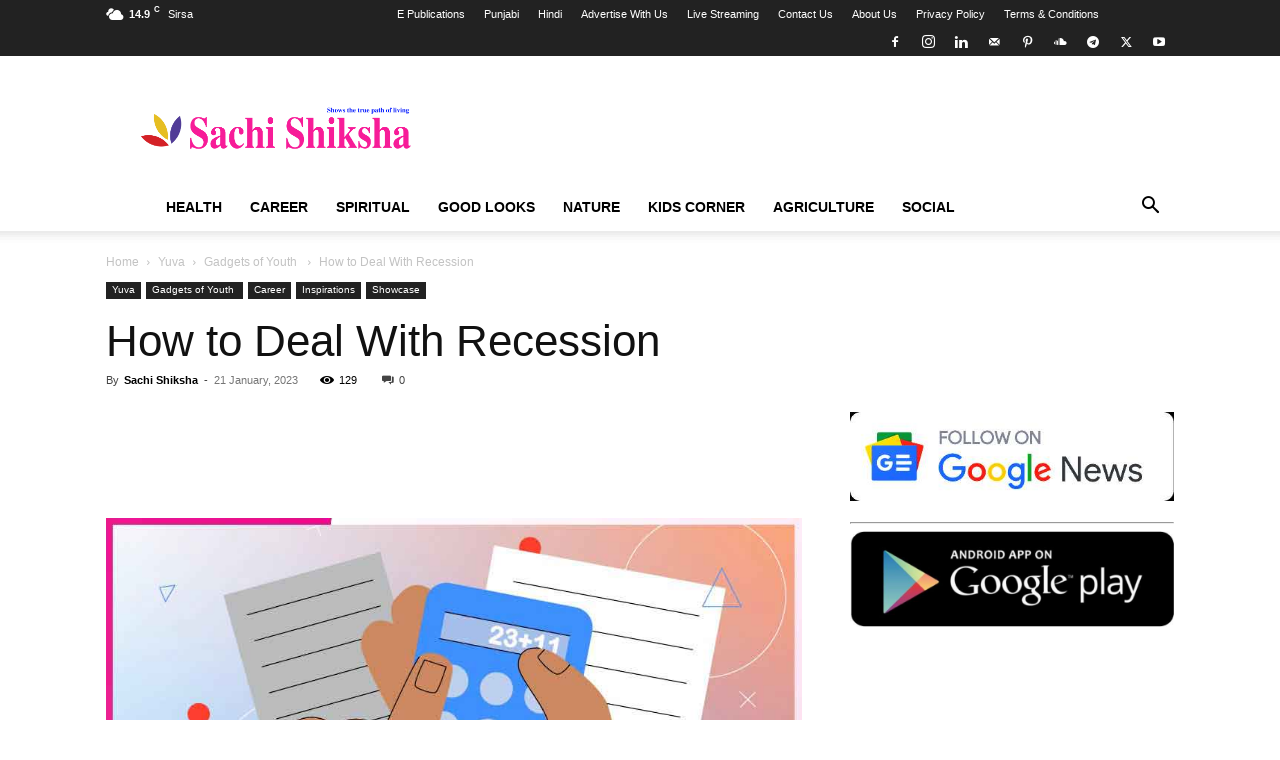

--- FILE ---
content_type: text/html; charset=UTF-8
request_url: https://sachishiksha.com/how-to-deal-with-recession/
body_size: 61855
content:
<!doctype html >
<!--[if IE 8]>    <html class="ie8" lang="en"> <![endif]-->
<!--[if IE 9]>    <html class="ie9" lang="en"> <![endif]-->
<!--[if gt IE 8]><!--> <html lang="en-US"> <!--<![endif]-->
<head><meta charset="UTF-8" /><script>if(navigator.userAgent.match(/MSIE|Internet Explorer/i)||navigator.userAgent.match(/Trident\/7\..*?rv:11/i)){var href=document.location.href;if(!href.match(/[?&]nowprocket/)){if(href.indexOf("?")==-1){if(href.indexOf("#")==-1){document.location.href=href+"?nowprocket=1"}else{document.location.href=href.replace("#","?nowprocket=1#")}}else{if(href.indexOf("#")==-1){document.location.href=href+"&nowprocket=1"}else{document.location.href=href.replace("#","&nowprocket=1#")}}}}</script><script>(()=>{class RocketLazyLoadScripts{constructor(){this.v="2.0.4",this.userEvents=["keydown","keyup","mousedown","mouseup","mousemove","mouseover","mouseout","touchmove","touchstart","touchend","touchcancel","wheel","click","dblclick","input"],this.attributeEvents=["onblur","onclick","oncontextmenu","ondblclick","onfocus","onmousedown","onmouseenter","onmouseleave","onmousemove","onmouseout","onmouseover","onmouseup","onmousewheel","onscroll","onsubmit"]}async t(){this.i(),this.o(),/iP(ad|hone)/.test(navigator.userAgent)&&this.h(),this.u(),this.l(this),this.m(),this.k(this),this.p(this),this._(),await Promise.all([this.R(),this.L()]),this.lastBreath=Date.now(),this.S(this),this.P(),this.D(),this.O(),this.M(),await this.C(this.delayedScripts.normal),await this.C(this.delayedScripts.defer),await this.C(this.delayedScripts.async),await this.T(),await this.F(),await this.j(),await this.A(),window.dispatchEvent(new Event("rocket-allScriptsLoaded")),this.everythingLoaded=!0,this.lastTouchEnd&&await new Promise(t=>setTimeout(t,500-Date.now()+this.lastTouchEnd)),this.I(),this.H(),this.U(),this.W()}i(){this.CSPIssue=sessionStorage.getItem("rocketCSPIssue"),document.addEventListener("securitypolicyviolation",t=>{this.CSPIssue||"script-src-elem"!==t.violatedDirective||"data"!==t.blockedURI||(this.CSPIssue=!0,sessionStorage.setItem("rocketCSPIssue",!0))},{isRocket:!0})}o(){window.addEventListener("pageshow",t=>{this.persisted=t.persisted,this.realWindowLoadedFired=!0},{isRocket:!0}),window.addEventListener("pagehide",()=>{this.onFirstUserAction=null},{isRocket:!0})}h(){let t;function e(e){t=e}window.addEventListener("touchstart",e,{isRocket:!0}),window.addEventListener("touchend",function i(o){o.changedTouches[0]&&t.changedTouches[0]&&Math.abs(o.changedTouches[0].pageX-t.changedTouches[0].pageX)<10&&Math.abs(o.changedTouches[0].pageY-t.changedTouches[0].pageY)<10&&o.timeStamp-t.timeStamp<200&&(window.removeEventListener("touchstart",e,{isRocket:!0}),window.removeEventListener("touchend",i,{isRocket:!0}),"INPUT"===o.target.tagName&&"text"===o.target.type||(o.target.dispatchEvent(new TouchEvent("touchend",{target:o.target,bubbles:!0})),o.target.dispatchEvent(new MouseEvent("mouseover",{target:o.target,bubbles:!0})),o.target.dispatchEvent(new PointerEvent("click",{target:o.target,bubbles:!0,cancelable:!0,detail:1,clientX:o.changedTouches[0].clientX,clientY:o.changedTouches[0].clientY})),event.preventDefault()))},{isRocket:!0})}q(t){this.userActionTriggered||("mousemove"!==t.type||this.firstMousemoveIgnored?"keyup"===t.type||"mouseover"===t.type||"mouseout"===t.type||(this.userActionTriggered=!0,this.onFirstUserAction&&this.onFirstUserAction()):this.firstMousemoveIgnored=!0),"click"===t.type&&t.preventDefault(),t.stopPropagation(),t.stopImmediatePropagation(),"touchstart"===this.lastEvent&&"touchend"===t.type&&(this.lastTouchEnd=Date.now()),"click"===t.type&&(this.lastTouchEnd=0),this.lastEvent=t.type,t.composedPath&&t.composedPath()[0].getRootNode()instanceof ShadowRoot&&(t.rocketTarget=t.composedPath()[0]),this.savedUserEvents.push(t)}u(){this.savedUserEvents=[],this.userEventHandler=this.q.bind(this),this.userEvents.forEach(t=>window.addEventListener(t,this.userEventHandler,{passive:!1,isRocket:!0})),document.addEventListener("visibilitychange",this.userEventHandler,{isRocket:!0})}U(){this.userEvents.forEach(t=>window.removeEventListener(t,this.userEventHandler,{passive:!1,isRocket:!0})),document.removeEventListener("visibilitychange",this.userEventHandler,{isRocket:!0}),this.savedUserEvents.forEach(t=>{(t.rocketTarget||t.target).dispatchEvent(new window[t.constructor.name](t.type,t))})}m(){const t="return false",e=Array.from(this.attributeEvents,t=>"data-rocket-"+t),i="["+this.attributeEvents.join("],[")+"]",o="[data-rocket-"+this.attributeEvents.join("],[data-rocket-")+"]",s=(e,i,o)=>{o&&o!==t&&(e.setAttribute("data-rocket-"+i,o),e["rocket"+i]=new Function("event",o),e.setAttribute(i,t))};new MutationObserver(t=>{for(const n of t)"attributes"===n.type&&(n.attributeName.startsWith("data-rocket-")||this.everythingLoaded?n.attributeName.startsWith("data-rocket-")&&this.everythingLoaded&&this.N(n.target,n.attributeName.substring(12)):s(n.target,n.attributeName,n.target.getAttribute(n.attributeName))),"childList"===n.type&&n.addedNodes.forEach(t=>{if(t.nodeType===Node.ELEMENT_NODE)if(this.everythingLoaded)for(const i of[t,...t.querySelectorAll(o)])for(const t of i.getAttributeNames())e.includes(t)&&this.N(i,t.substring(12));else for(const e of[t,...t.querySelectorAll(i)])for(const t of e.getAttributeNames())this.attributeEvents.includes(t)&&s(e,t,e.getAttribute(t))})}).observe(document,{subtree:!0,childList:!0,attributeFilter:[...this.attributeEvents,...e]})}I(){this.attributeEvents.forEach(t=>{document.querySelectorAll("[data-rocket-"+t+"]").forEach(e=>{this.N(e,t)})})}N(t,e){const i=t.getAttribute("data-rocket-"+e);i&&(t.setAttribute(e,i),t.removeAttribute("data-rocket-"+e))}k(t){Object.defineProperty(HTMLElement.prototype,"onclick",{get(){return this.rocketonclick||null},set(e){this.rocketonclick=e,this.setAttribute(t.everythingLoaded?"onclick":"data-rocket-onclick","this.rocketonclick(event)")}})}S(t){function e(e,i){let o=e[i];e[i]=null,Object.defineProperty(e,i,{get:()=>o,set(s){t.everythingLoaded?o=s:e["rocket"+i]=o=s}})}e(document,"onreadystatechange"),e(window,"onload"),e(window,"onpageshow");try{Object.defineProperty(document,"readyState",{get:()=>t.rocketReadyState,set(e){t.rocketReadyState=e},configurable:!0}),document.readyState="loading"}catch(t){console.log("WPRocket DJE readyState conflict, bypassing")}}l(t){this.originalAddEventListener=EventTarget.prototype.addEventListener,this.originalRemoveEventListener=EventTarget.prototype.removeEventListener,this.savedEventListeners=[],EventTarget.prototype.addEventListener=function(e,i,o){o&&o.isRocket||!t.B(e,this)&&!t.userEvents.includes(e)||t.B(e,this)&&!t.userActionTriggered||e.startsWith("rocket-")||t.everythingLoaded?t.originalAddEventListener.call(this,e,i,o):(t.savedEventListeners.push({target:this,remove:!1,type:e,func:i,options:o}),"mouseenter"!==e&&"mouseleave"!==e||t.originalAddEventListener.call(this,e,t.savedUserEvents.push,o))},EventTarget.prototype.removeEventListener=function(e,i,o){o&&o.isRocket||!t.B(e,this)&&!t.userEvents.includes(e)||t.B(e,this)&&!t.userActionTriggered||e.startsWith("rocket-")||t.everythingLoaded?t.originalRemoveEventListener.call(this,e,i,o):t.savedEventListeners.push({target:this,remove:!0,type:e,func:i,options:o})}}J(t,e){this.savedEventListeners=this.savedEventListeners.filter(i=>{let o=i.type,s=i.target||window;return e!==o||t!==s||(this.B(o,s)&&(i.type="rocket-"+o),this.$(i),!1)})}H(){EventTarget.prototype.addEventListener=this.originalAddEventListener,EventTarget.prototype.removeEventListener=this.originalRemoveEventListener,this.savedEventListeners.forEach(t=>this.$(t))}$(t){t.remove?this.originalRemoveEventListener.call(t.target,t.type,t.func,t.options):this.originalAddEventListener.call(t.target,t.type,t.func,t.options)}p(t){let e;function i(e){return t.everythingLoaded?e:e.split(" ").map(t=>"load"===t||t.startsWith("load.")?"rocket-jquery-load":t).join(" ")}function o(o){function s(e){const s=o.fn[e];o.fn[e]=o.fn.init.prototype[e]=function(){return this[0]===window&&t.userActionTriggered&&("string"==typeof arguments[0]||arguments[0]instanceof String?arguments[0]=i(arguments[0]):"object"==typeof arguments[0]&&Object.keys(arguments[0]).forEach(t=>{const e=arguments[0][t];delete arguments[0][t],arguments[0][i(t)]=e})),s.apply(this,arguments),this}}if(o&&o.fn&&!t.allJQueries.includes(o)){const e={DOMContentLoaded:[],"rocket-DOMContentLoaded":[]};for(const t in e)document.addEventListener(t,()=>{e[t].forEach(t=>t())},{isRocket:!0});o.fn.ready=o.fn.init.prototype.ready=function(i){function s(){parseInt(o.fn.jquery)>2?setTimeout(()=>i.bind(document)(o)):i.bind(document)(o)}return"function"==typeof i&&(t.realDomReadyFired?!t.userActionTriggered||t.fauxDomReadyFired?s():e["rocket-DOMContentLoaded"].push(s):e.DOMContentLoaded.push(s)),o([])},s("on"),s("one"),s("off"),t.allJQueries.push(o)}e=o}t.allJQueries=[],o(window.jQuery),Object.defineProperty(window,"jQuery",{get:()=>e,set(t){o(t)}})}P(){const t=new Map;document.write=document.writeln=function(e){const i=document.currentScript,o=document.createRange(),s=i.parentElement;let n=t.get(i);void 0===n&&(n=i.nextSibling,t.set(i,n));const c=document.createDocumentFragment();o.setStart(c,0),c.appendChild(o.createContextualFragment(e)),s.insertBefore(c,n)}}async R(){return new Promise(t=>{this.userActionTriggered?t():this.onFirstUserAction=t})}async L(){return new Promise(t=>{document.addEventListener("DOMContentLoaded",()=>{this.realDomReadyFired=!0,t()},{isRocket:!0})})}async j(){return this.realWindowLoadedFired?Promise.resolve():new Promise(t=>{window.addEventListener("load",t,{isRocket:!0})})}M(){this.pendingScripts=[];this.scriptsMutationObserver=new MutationObserver(t=>{for(const e of t)e.addedNodes.forEach(t=>{"SCRIPT"!==t.tagName||t.noModule||t.isWPRocket||this.pendingScripts.push({script:t,promise:new Promise(e=>{const i=()=>{const i=this.pendingScripts.findIndex(e=>e.script===t);i>=0&&this.pendingScripts.splice(i,1),e()};t.addEventListener("load",i,{isRocket:!0}),t.addEventListener("error",i,{isRocket:!0}),setTimeout(i,1e3)})})})}),this.scriptsMutationObserver.observe(document,{childList:!0,subtree:!0})}async F(){await this.X(),this.pendingScripts.length?(await this.pendingScripts[0].promise,await this.F()):this.scriptsMutationObserver.disconnect()}D(){this.delayedScripts={normal:[],async:[],defer:[]},document.querySelectorAll("script[type$=rocketlazyloadscript]").forEach(t=>{t.hasAttribute("data-rocket-src")?t.hasAttribute("async")&&!1!==t.async?this.delayedScripts.async.push(t):t.hasAttribute("defer")&&!1!==t.defer||"module"===t.getAttribute("data-rocket-type")?this.delayedScripts.defer.push(t):this.delayedScripts.normal.push(t):this.delayedScripts.normal.push(t)})}async _(){await this.L();let t=[];document.querySelectorAll("script[type$=rocketlazyloadscript][data-rocket-src]").forEach(e=>{let i=e.getAttribute("data-rocket-src");if(i&&!i.startsWith("data:")){i.startsWith("//")&&(i=location.protocol+i);try{const o=new URL(i).origin;o!==location.origin&&t.push({src:o,crossOrigin:e.crossOrigin||"module"===e.getAttribute("data-rocket-type")})}catch(t){}}}),t=[...new Map(t.map(t=>[JSON.stringify(t),t])).values()],this.Y(t,"preconnect")}async G(t){if(await this.K(),!0!==t.noModule||!("noModule"in HTMLScriptElement.prototype))return new Promise(e=>{let i;function o(){(i||t).setAttribute("data-rocket-status","executed"),e()}try{if(navigator.userAgent.includes("Firefox/")||""===navigator.vendor||this.CSPIssue)i=document.createElement("script"),[...t.attributes].forEach(t=>{let e=t.nodeName;"type"!==e&&("data-rocket-type"===e&&(e="type"),"data-rocket-src"===e&&(e="src"),i.setAttribute(e,t.nodeValue))}),t.text&&(i.text=t.text),t.nonce&&(i.nonce=t.nonce),i.hasAttribute("src")?(i.addEventListener("load",o,{isRocket:!0}),i.addEventListener("error",()=>{i.setAttribute("data-rocket-status","failed-network"),e()},{isRocket:!0}),setTimeout(()=>{i.isConnected||e()},1)):(i.text=t.text,o()),i.isWPRocket=!0,t.parentNode.replaceChild(i,t);else{const i=t.getAttribute("data-rocket-type"),s=t.getAttribute("data-rocket-src");i?(t.type=i,t.removeAttribute("data-rocket-type")):t.removeAttribute("type"),t.addEventListener("load",o,{isRocket:!0}),t.addEventListener("error",i=>{this.CSPIssue&&i.target.src.startsWith("data:")?(console.log("WPRocket: CSP fallback activated"),t.removeAttribute("src"),this.G(t).then(e)):(t.setAttribute("data-rocket-status","failed-network"),e())},{isRocket:!0}),s?(t.fetchPriority="high",t.removeAttribute("data-rocket-src"),t.src=s):t.src="data:text/javascript;base64,"+window.btoa(unescape(encodeURIComponent(t.text)))}}catch(i){t.setAttribute("data-rocket-status","failed-transform"),e()}});t.setAttribute("data-rocket-status","skipped")}async C(t){const e=t.shift();return e?(e.isConnected&&await this.G(e),this.C(t)):Promise.resolve()}O(){this.Y([...this.delayedScripts.normal,...this.delayedScripts.defer,...this.delayedScripts.async],"preload")}Y(t,e){this.trash=this.trash||[];let i=!0;var o=document.createDocumentFragment();t.forEach(t=>{const s=t.getAttribute&&t.getAttribute("data-rocket-src")||t.src;if(s&&!s.startsWith("data:")){const n=document.createElement("link");n.href=s,n.rel=e,"preconnect"!==e&&(n.as="script",n.fetchPriority=i?"high":"low"),t.getAttribute&&"module"===t.getAttribute("data-rocket-type")&&(n.crossOrigin=!0),t.crossOrigin&&(n.crossOrigin=t.crossOrigin),t.integrity&&(n.integrity=t.integrity),t.nonce&&(n.nonce=t.nonce),o.appendChild(n),this.trash.push(n),i=!1}}),document.head.appendChild(o)}W(){this.trash.forEach(t=>t.remove())}async T(){try{document.readyState="interactive"}catch(t){}this.fauxDomReadyFired=!0;try{await this.K(),this.J(document,"readystatechange"),document.dispatchEvent(new Event("rocket-readystatechange")),await this.K(),document.rocketonreadystatechange&&document.rocketonreadystatechange(),await this.K(),this.J(document,"DOMContentLoaded"),document.dispatchEvent(new Event("rocket-DOMContentLoaded")),await this.K(),this.J(window,"DOMContentLoaded"),window.dispatchEvent(new Event("rocket-DOMContentLoaded"))}catch(t){console.error(t)}}async A(){try{document.readyState="complete"}catch(t){}try{await this.K(),this.J(document,"readystatechange"),document.dispatchEvent(new Event("rocket-readystatechange")),await this.K(),document.rocketonreadystatechange&&document.rocketonreadystatechange(),await this.K(),this.J(window,"load"),window.dispatchEvent(new Event("rocket-load")),await this.K(),window.rocketonload&&window.rocketonload(),await this.K(),this.allJQueries.forEach(t=>t(window).trigger("rocket-jquery-load")),await this.K(),this.J(window,"pageshow");const t=new Event("rocket-pageshow");t.persisted=this.persisted,window.dispatchEvent(t),await this.K(),window.rocketonpageshow&&window.rocketonpageshow({persisted:this.persisted})}catch(t){console.error(t)}}async K(){Date.now()-this.lastBreath>45&&(await this.X(),this.lastBreath=Date.now())}async X(){return document.hidden?new Promise(t=>setTimeout(t)):new Promise(t=>requestAnimationFrame(t))}B(t,e){return e===document&&"readystatechange"===t||(e===document&&"DOMContentLoaded"===t||(e===window&&"DOMContentLoaded"===t||(e===window&&"load"===t||e===window&&"pageshow"===t)))}static run(){(new RocketLazyLoadScripts).t()}}RocketLazyLoadScripts.run()})();</script>
    
    
    <meta name="viewport" content="width=device-width, initial-scale=1.0">
    <link rel="pingback" href="https://sachishiksha.com/xmlrpc.php" />
    <meta name='robots' content='index, follow, max-image-preview:large, max-snippet:-1, max-video-preview:-1' />
<link rel="icon" type="image/png" href="https://sachishiksha.com/wp-content/uploads/2024/08/sachi-shiksha-logo-1.png"><!-- Google tag (gtag.js) consent mode dataLayer added by Site Kit -->
<script type="text/javascript" id="google_gtagjs-js-consent-mode-data-layer">
/* <![CDATA[ */
window.dataLayer = window.dataLayer || [];function gtag(){dataLayer.push(arguments);}
gtag('consent', 'default', {"ad_personalization":"denied","ad_storage":"denied","ad_user_data":"denied","analytics_storage":"denied","functionality_storage":"denied","security_storage":"denied","personalization_storage":"denied","region":["AT","BE","BG","CH","CY","CZ","DE","DK","EE","ES","FI","FR","GB","GR","HR","HU","IE","IS","IT","LI","LT","LU","LV","MT","NL","NO","PL","PT","RO","SE","SI","SK"],"wait_for_update":500});
window._googlesitekitConsentCategoryMap = {"statistics":["analytics_storage"],"marketing":["ad_storage","ad_user_data","ad_personalization"],"functional":["functionality_storage","security_storage"],"preferences":["personalization_storage"]};
window._googlesitekitConsents = {"ad_personalization":"denied","ad_storage":"denied","ad_user_data":"denied","analytics_storage":"denied","functionality_storage":"denied","security_storage":"denied","personalization_storage":"denied","region":["AT","BE","BG","CH","CY","CZ","DE","DK","EE","ES","FI","FR","GB","GR","HR","HU","IE","IS","IT","LI","LT","LU","LV","MT","NL","NO","PL","PT","RO","SE","SI","SK"],"wait_for_update":500};
/* ]]> */
</script>
<!-- End Google tag (gtag.js) consent mode dataLayer added by Site Kit -->

	<!-- This site is optimized with the Yoast SEO Premium plugin v26.7 (Yoast SEO v26.7) - https://yoast.com/wordpress/plugins/seo/ -->
	<title>How to Deal With Recession | Sachi Shiksha - The Famous Spiritual Magazine in India</title>
	<meta name="description" content="How to Deal With Recession | Read the interesting content, updates and many more with Sachishiksha.com" />
	<link rel="canonical" href="https://sachishiksha.com/how-to-deal-with-recession/" />
	<meta property="og:locale" content="en_US" />
	<meta property="og:type" content="article" />
	<meta property="og:title" content="How to Deal With Recession | Sachi Shiksha" />
	<meta property="og:description" content="How to Deal With Recession | Read the interesting content, updates and many more with Sachishiksha.com" />
	<meta property="og:url" content="https://sachishiksha.com/how-to-deal-with-recession/" />
	<meta property="og:site_name" content="Sachi Shiksha - The Famous Spiritual Magazine in India" />
	<meta property="article:publisher" content="https://www.facebook.com/sachishikshaofficial" />
	<meta property="article:author" content="https://www.facebook.com/sachishikshaofficial" />
	<meta property="article:published_time" content="2023-01-21T04:30:33+00:00" />
	<meta property="article:modified_time" content="2023-01-21T05:17:44+00:00" />
	<meta property="og:image" content="https://sachishiksha.com/wp-content/uploads/2023/01/How-to-Deal-With-Recession.jpg" />
	<meta property="og:image:width" content="932" />
	<meta property="og:image:height" content="813" />
	<meta property="og:image:type" content="image/jpeg" />
	<meta name="author" content="Sachi Shiksha" />
	<meta name="twitter:card" content="summary_large_image" />
	<meta name="twitter:creator" content="@https://twitter.com/sachishiksha" />
	<meta name="twitter:site" content="@sachishiksha" />
	<meta name="twitter:label1" content="Written by" />
	<meta name="twitter:data1" content="Sachi Shiksha" />
	<meta name="twitter:label2" content="Est. reading time" />
	<meta name="twitter:data2" content="5 minutes" />
	<script type="application/ld+json" class="yoast-schema-graph">{"@context":"https://schema.org","@graph":[{"@type":"NewsArticle","@id":"https://sachishiksha.com/how-to-deal-with-recession/#article","isPartOf":{"@id":"https://sachishiksha.com/how-to-deal-with-recession/"},"author":{"name":"Sachi Shiksha","@id":"https://sachishiksha.com/#/schema/person/2d155170e929567bbe6af0144bf0e9e1"},"headline":"How to Deal With Recession","datePublished":"2023-01-21T04:30:33+00:00","dateModified":"2023-01-21T05:17:44+00:00","mainEntityOfPage":{"@id":"https://sachishiksha.com/how-to-deal-with-recession/"},"wordCount":1085,"commentCount":0,"publisher":{"@id":"https://sachishiksha.com/#organization"},"image":{"@id":"https://sachishiksha.com/how-to-deal-with-recession/#primaryimage"},"thumbnailUrl":"https://sachishiksha.com/wp-content/uploads/2023/01/How-to-Deal-With-Recession.jpg","keywords":["How do I prepare for a recession?","How do you survive a recession?","What should you avoid during a recession?"],"articleSection":["Gadgets of Youth ","Inspirations","Showcase"],"inLanguage":"en-US","potentialAction":[{"@type":"CommentAction","name":"Comment","target":["https://sachishiksha.com/how-to-deal-with-recession/#respond"]}]},{"@type":"WebPage","@id":"https://sachishiksha.com/how-to-deal-with-recession/","url":"https://sachishiksha.com/how-to-deal-with-recession/","name":"How to Deal With Recession | Sachi Shiksha - The Famous Spiritual Magazine in India","isPartOf":{"@id":"https://sachishiksha.com/#website"},"primaryImageOfPage":{"@id":"https://sachishiksha.com/how-to-deal-with-recession/#primaryimage"},"image":{"@id":"https://sachishiksha.com/how-to-deal-with-recession/#primaryimage"},"thumbnailUrl":"https://sachishiksha.com/wp-content/uploads/2023/01/How-to-Deal-With-Recession.jpg","datePublished":"2023-01-21T04:30:33+00:00","dateModified":"2023-01-21T05:17:44+00:00","description":"How to Deal With Recession | Read the interesting content, updates and many more with Sachishiksha.com","breadcrumb":{"@id":"https://sachishiksha.com/how-to-deal-with-recession/#breadcrumb"},"inLanguage":"en-US","potentialAction":[{"@type":"ReadAction","target":["https://sachishiksha.com/how-to-deal-with-recession/"]}]},{"@type":"ImageObject","inLanguage":"en-US","@id":"https://sachishiksha.com/how-to-deal-with-recession/#primaryimage","url":"https://sachishiksha.com/wp-content/uploads/2023/01/How-to-Deal-With-Recession.jpg","contentUrl":"https://sachishiksha.com/wp-content/uploads/2023/01/How-to-Deal-With-Recession.jpg","width":932,"height":813,"caption":"How to Deal With Recession"},{"@type":"BreadcrumbList","@id":"https://sachishiksha.com/how-to-deal-with-recession/#breadcrumb","itemListElement":[{"@type":"ListItem","position":1,"name":"Home","item":"https://sachishiksha.com/"},{"@type":"ListItem","position":2,"name":"Career","item":"https://sachishiksha.com/career/"},{"@type":"ListItem","position":3,"name":"Inspirations","item":"https://sachishiksha.com/career/inspirations/"},{"@type":"ListItem","position":4,"name":"How to Deal With Recession"}]},{"@type":"WebSite","@id":"https://sachishiksha.com/#website","url":"https://sachishiksha.com/","name":"Sachi Shiksha - The Famous Spiritual Magazine in India","description":"Show The True Path of Living.","publisher":{"@id":"https://sachishiksha.com/#organization"},"alternateName":"Sachi Shiksha Magazine","potentialAction":[{"@type":"SearchAction","target":{"@type":"EntryPoint","urlTemplate":"https://sachishiksha.com/?s={search_term_string}"},"query-input":{"@type":"PropertyValueSpecification","valueRequired":true,"valueName":"search_term_string"}}],"inLanguage":"en-US"},{"@type":"Organization","@id":"https://sachishiksha.com/#organization","name":"Sachi Shiksha","alternateName":"Sachi Shiksha Magazine","url":"https://sachishiksha.com/","logo":{"@type":"ImageObject","inLanguage":"en-US","@id":"https://sachishiksha.com/#/schema/logo/image/","url":"https://sachishiksha.com/wp-content/uploads/2024/03/cropped-sachi-shiksha-logo-1.png","contentUrl":"https://sachishiksha.com/wp-content/uploads/2024/03/cropped-sachi-shiksha-logo-1.png","width":512,"height":512,"caption":"Sachi Shiksha"},"image":{"@id":"https://sachishiksha.com/#/schema/logo/image/"},"sameAs":["https://www.facebook.com/sachishikshaofficial","https://x.com/sachishiksha","https://www.instagram.com/sachishiksha.in","https://in.linkedin.com/in/sachishiksha","https://myspace.com/sachishiksha","https://in.pinterest.com/sachishiksha/","https://www.youtube.com/channel/UC2C53DLKfyvcDaWP6EY3eNA"],"email":"info@sachishiksha.in","legalName":"New sachi shiksha","ownershipFundingInfo":"https://sachishiksha.com/about-us/","correctionsPolicy":"https://sachishiksha.com/privacy-policy/"},{"@type":"Person","@id":"https://sachishiksha.com/#/schema/person/2d155170e929567bbe6af0144bf0e9e1","name":"Sachi Shiksha","description":"Sachi Shiksha is a trilingual monthly magazine published in Hindi, Punjabi &amp; English languages. It covers a wide range of topics, such as religion, fitness, cookery, tourism, education, fashion, parenting, home making and beauty. It aims to awaken people socially and spiritually and inspire them to connect with their inner power of soul.","sameAs":["https://sachishiksha.com/","https://www.facebook.com/sachishikshaofficial","https://www.instagram.com/sachishiksha.in/","https://www.linkedin.com/company/sachi-shiksha","https://x.com/https://twitter.com/sachishiksha","https://www.youtube.com/channel/UC2C53DLKfyvcDaWP6EY3eNA"]}]}</script>
	<!-- / Yoast SEO Premium plugin. -->


<link rel='dns-prefetch' href='//news.google.com' />
<link rel='dns-prefetch' href='//www.googletagmanager.com' />
<link rel='dns-prefetch' href='//use.fontawesome.com' />
<link rel='dns-prefetch' href='//pagead2.googlesyndication.com' />
<link rel='dns-prefetch' href='//fundingchoicesmessages.google.com' />

<link rel="alternate" type="application/rss+xml" title="Sachi Shiksha - The Famous Spiritual Magazine in India &raquo; Feed" href="https://sachishiksha.com/feed/" />
<link rel="alternate" type="application/rss+xml" title="Sachi Shiksha - The Famous Spiritual Magazine in India &raquo; Comments Feed" href="https://sachishiksha.com/comments/feed/" />
<link rel="alternate" type="application/rss+xml" title="Sachi Shiksha - The Famous Spiritual Magazine in India &raquo; How to Deal With Recession Comments Feed" href="https://sachishiksha.com/how-to-deal-with-recession/feed/" />
<link rel="alternate" title="oEmbed (JSON)" type="application/json+oembed" href="https://sachishiksha.com/wp-json/oembed/1.0/embed?url=https%3A%2F%2Fsachishiksha.com%2Fhow-to-deal-with-recession%2F" />
<link rel="alternate" title="oEmbed (XML)" type="text/xml+oembed" href="https://sachishiksha.com/wp-json/oembed/1.0/embed?url=https%3A%2F%2Fsachishiksha.com%2Fhow-to-deal-with-recession%2F&#038;format=xml" />
<link rel="alternate" type="application/rss+xml" title="Sachi Shiksha - The Famous Spiritual Magazine in India &raquo; Stories Feed" href="https://sachishiksha.com/web-stories/feed/"><style id='wp-img-auto-sizes-contain-inline-css' type='text/css'>
img:is([sizes=auto i],[sizes^="auto," i]){contain-intrinsic-size:3000px 1500px}
/*# sourceURL=wp-img-auto-sizes-contain-inline-css */
</style>
<style id='wp-emoji-styles-inline-css' type='text/css'>

	img.wp-smiley, img.emoji {
		display: inline !important;
		border: none !important;
		box-shadow: none !important;
		height: 1em !important;
		width: 1em !important;
		margin: 0 0.07em !important;
		vertical-align: -0.1em !important;
		background: none !important;
		padding: 0 !important;
	}
/*# sourceURL=wp-emoji-styles-inline-css */
</style>
<link rel='stylesheet' id='wp-block-library-css' href='https://sachishiksha.com/wp-includes/css/dist/block-library/style.min.css?ver=6.9' type='text/css' media='all' />
<style id='wp-block-library-inline-css' type='text/css'>
/*wp_block_styles_on_demand_placeholder:696b0f3c75929*/
/*# sourceURL=wp-block-library-inline-css */
</style>
<style id='classic-theme-styles-inline-css' type='text/css'>
/*! This file is auto-generated */
.wp-block-button__link{color:#fff;background-color:#32373c;border-radius:9999px;box-shadow:none;text-decoration:none;padding:calc(.667em + 2px) calc(1.333em + 2px);font-size:1.125em}.wp-block-file__button{background:#32373c;color:#fff;text-decoration:none}
/*# sourceURL=/wp-includes/css/classic-themes.min.css */
</style>
<style id='font-awesome-svg-styles-default-inline-css' type='text/css'>
.svg-inline--fa {
  display: inline-block;
  height: 1em;
  overflow: visible;
  vertical-align: -.125em;
}
/*# sourceURL=font-awesome-svg-styles-default-inline-css */
</style>
<link data-minify="1" rel='stylesheet' id='font-awesome-svg-styles-css' href='https://sachishiksha.com/wp-content/cache/min/1/wp-content/uploads/font-awesome/v7.1.0/css/svg-with-js.css?ver=1768210060' type='text/css' media='all' />
<style id='font-awesome-svg-styles-inline-css' type='text/css'>
   .wp-block-font-awesome-icon svg::before,
   .wp-rich-text-font-awesome-icon svg::before {content: unset;}
/*# sourceURL=font-awesome-svg-styles-inline-css */
</style>
<link data-minify="1" rel='stylesheet' id='mc4wp-form-themes-css' href='https://sachishiksha.com/wp-content/cache/min/1/wp-content/plugins/mailchimp-for-wp/assets/css/form-themes.css?ver=1768210060' type='text/css' media='all' />
<link data-minify="1" rel='stylesheet' id='audioigniter-css' href='https://sachishiksha.com/wp-content/cache/min/1/wp-content/plugins/audioigniter/player/build/style.css?ver=1768210060' type='text/css' media='all' />
<link rel='stylesheet' id='ez-toc-css' href='https://sachishiksha.com/wp-content/plugins/easy-table-of-contents/assets/css/screen.min.css?ver=2.0.80' type='text/css' media='all' />
<style id='ez-toc-inline-css' type='text/css'>
div#ez-toc-container .ez-toc-title {font-size: 120%;}div#ez-toc-container .ez-toc-title {font-weight: 500;}div#ez-toc-container ul li , div#ez-toc-container ul li a {font-size: 95%;}div#ez-toc-container ul li , div#ez-toc-container ul li a {font-weight: 500;}div#ez-toc-container nav ul ul li {font-size: 90%;}.ez-toc-box-title {font-weight: bold; margin-bottom: 10px; text-align: center; text-transform: uppercase; letter-spacing: 1px; color: #666; padding-bottom: 5px;position:absolute;top:-4%;left:5%;background-color: inherit;transition: top 0.3s ease;}.ez-toc-box-title.toc-closed {top:-25%;}
.ez-toc-container-direction {direction: ltr;}.ez-toc-counter ul {direction: ltr;counter-reset: item ;}.ez-toc-counter nav ul li a::before {content: counter(item, numeric) '. ';margin-right: .2em; counter-increment: item;flex-grow: 0;flex-shrink: 0;float: left; }.ez-toc-widget-direction {direction: ltr;}.ez-toc-widget-container ul {direction: ltr;counter-reset: item ;}.ez-toc-widget-container nav ul li a::before {content: counter(item, numeric) '. ';margin-right: .2em; counter-increment: item;flex-grow: 0;flex-shrink: 0;float: left; }
/*# sourceURL=ez-toc-inline-css */
</style>
<link data-minify="1" rel='stylesheet' id='td-plugin-multi-purpose-css' href='https://sachishiksha.com/wp-content/cache/min/1/wp-content/plugins/td-composer/td-multi-purpose/style.css?ver=1768210060' type='text/css' media='all' />
<link data-minify="1" rel='stylesheet' id='font-awesome-official-css' href='https://sachishiksha.com/wp-content/cache/min/1/releases/v7.1.0/css/all.css?ver=1768210060' type='text/css' media='all' crossorigin="anonymous" />
<link data-minify="1" rel='stylesheet' id='td-theme-css' href='https://sachishiksha.com/wp-content/cache/min/1/wp-content/themes/Newspaper/style.css?ver=1768210061' type='text/css' media='all' />

<link rel='stylesheet' id='td-theme-child-css' href='https://sachishiksha.com/wp-content/themes/Newspaper-child/style.css?ver=12.7.3c' type='text/css' media='all' />
<link data-minify="1" rel='stylesheet' id='td-legacy-framework-front-style-css' href='https://sachishiksha.com/wp-content/cache/background-css/1/sachishiksha.com/wp-content/cache/min/1/wp-content/plugins/td-composer/legacy/Newspaper/assets/css/td_legacy_main.css?ver=1768210061&wpr_t=1768643733' type='text/css' media='all' />
<link data-minify="1" rel='stylesheet' id='td-standard-pack-framework-front-style-css' href='https://sachishiksha.com/wp-content/cache/background-css/1/sachishiksha.com/wp-content/cache/min/1/wp-content/plugins/td-standard-pack/Newspaper/assets/css/td_standard_pack_main.css?ver=1768210061&wpr_t=1768643733' type='text/css' media='all' />
<link data-minify="1" rel='stylesheet' id='tdb_style_cloud_templates_front-css' href='https://sachishiksha.com/wp-content/cache/min/1/wp-content/plugins/td-cloud-library/assets/css/tdb_main.css?ver=1768210061' type='text/css' media='all' />
<style id='rocket-lazyload-inline-css' type='text/css'>
.rll-youtube-player{position:relative;padding-bottom:56.23%;height:0;overflow:hidden;max-width:100%;}.rll-youtube-player:focus-within{outline: 2px solid currentColor;outline-offset: 5px;}.rll-youtube-player iframe{position:absolute;top:0;left:0;width:100%;height:100%;z-index:100;background:0 0}.rll-youtube-player img{bottom:0;display:block;left:0;margin:auto;max-width:100%;width:100%;position:absolute;right:0;top:0;border:none;height:auto;-webkit-transition:.4s all;-moz-transition:.4s all;transition:.4s all}.rll-youtube-player img:hover{-webkit-filter:brightness(75%)}.rll-youtube-player .play{height:100%;width:100%;left:0;top:0;position:absolute;background:var(--wpr-bg-ace91e39-485c-44b0-8c18-c35cc9239f86) no-repeat center;background-color: transparent !important;cursor:pointer;border:none;}
/*# sourceURL=rocket-lazyload-inline-css */
</style>
<link data-minify="1" rel='stylesheet' id='font-awesome-official-v4shim-css' href='https://sachishiksha.com/wp-content/cache/min/1/releases/v7.1.0/css/v4-shims.css?ver=1768210061' type='text/css' media='all' crossorigin="anonymous" />
<script type="rocketlazyloadscript" data-rocket-type="text/javascript" data-rocket-src="https://sachishiksha.com/wp-includes/js/jquery/jquery.min.js?ver=3.7.1" id="jquery-core-js" data-rocket-defer defer></script>
<script type="rocketlazyloadscript" data-rocket-type="text/javascript" data-rocket-src="https://sachishiksha.com/wp-includes/js/jquery/jquery-migrate.min.js?ver=3.4.1" id="jquery-migrate-js" data-rocket-defer defer></script>

<!-- Google tag (gtag.js) snippet added by Site Kit -->
<!-- Google Analytics snippet added by Site Kit -->
<script type="text/javascript" src="https://www.googletagmanager.com/gtag/js?id=GT-MJPRMGW" id="google_gtagjs-js" async></script>
<script type="text/javascript" id="google_gtagjs-js-after">
/* <![CDATA[ */
window.dataLayer = window.dataLayer || [];function gtag(){dataLayer.push(arguments);}
gtag("set","linker",{"domains":["sachishiksha.com"]});
gtag("js", new Date());
gtag("set", "developer_id.dZTNiMT", true);
gtag("config", "GT-MJPRMGW", {"googlesitekit_post_type":"post","googlesitekit_post_date":"20230121","googlesitekit_post_categories":"Gadgets of Youth\u00a0; Inspirations; Showcase","googlesitekit_post_author":"Sachi Shiksha"});
 window._googlesitekit = window._googlesitekit || {}; window._googlesitekit.throttledEvents = []; window._googlesitekit.gtagEvent = (name, data) => { var key = JSON.stringify( { name, data } ); if ( !! window._googlesitekit.throttledEvents[ key ] ) { return; } window._googlesitekit.throttledEvents[ key ] = true; setTimeout( () => { delete window._googlesitekit.throttledEvents[ key ]; }, 5 ); gtag( "event", name, { ...data, event_source: "site-kit" } ); }; 
//# sourceURL=google_gtagjs-js-after
/* ]]> */
</script>
<link rel="https://api.w.org/" href="https://sachishiksha.com/wp-json/" /><link rel="alternate" title="JSON" type="application/json" href="https://sachishiksha.com/wp-json/wp/v2/posts/15769" /><link rel="EditURI" type="application/rsd+xml" title="RSD" href="https://sachishiksha.com/xmlrpc.php?rsd" />
<meta name="generator" content="WordPress 6.9" />
<link rel='shortlink' href='https://sachishiksha.com/?p=15769' />
<meta name="generator" content="Site Kit by Google 1.170.0" />  <script type="rocketlazyloadscript" data-minify="1" data-rocket-src="https://sachishiksha.com/wp-content/cache/min/1/sdks/web/v16/OneSignalSDK.page.js?ver=1768210062" defer></script>
  <script type="rocketlazyloadscript">
          window.OneSignalDeferred = window.OneSignalDeferred || [];
          OneSignalDeferred.push(async function(OneSignal) {
            await OneSignal.init({
              appId: "80d07643-173e-41f0-9f05-87f942a4cf1e",
              serviceWorkerOverrideForTypical: true,
              path: "https://sachishiksha.com/wp-content/plugins/onesignal-free-web-push-notifications/sdk_files/",
              serviceWorkerParam: { scope: "/wp-content/plugins/onesignal-free-web-push-notifications/sdk_files/push/onesignal/" },
              serviceWorkerPath: "OneSignalSDKWorker.js",
            });
          });

          // Unregister the legacy OneSignal service worker to prevent scope conflicts
          if (navigator.serviceWorker) {
            navigator.serviceWorker.getRegistrations().then((registrations) => {
              // Iterate through all registered service workers
              registrations.forEach((registration) => {
                // Check the script URL to identify the specific service worker
                if (registration.active && registration.active.scriptURL.includes('OneSignalSDKWorker.js.php')) {
                  // Unregister the service worker
                  registration.unregister().then((success) => {
                    if (success) {
                      console.log('OneSignalSW: Successfully unregistered:', registration.active.scriptURL);
                    } else {
                      console.log('OneSignalSW: Failed to unregister:', registration.active.scriptURL);
                    }
                  });
                }
              });
            }).catch((error) => {
              console.error('Error fetching service worker registrations:', error);
            });
        }
        </script>
<script async src="https://pagead2.googlesyndication.com/pagead/js/adsbygoogle.js?client=ca-pub-7421515464227380"
     crossorigin="anonymous"></script>
<script async src="https://pagead2.googlesyndication.com/pagead/js/adsbygoogle.js?client=ca-pub-8406996005949643"
     crossorigin="anonymous"></script>    <script type="rocketlazyloadscript">
        window.tdb_global_vars = {"wpRestUrl":"https:\/\/sachishiksha.com\/wp-json\/","permalinkStructure":"\/%postname%\/"};
        window.tdb_p_autoload_vars = {"isAjax":false,"isAdminBarShowing":false,"autoloadStatus":"off","origPostEditUrl":null};
    </script>
    
    

    
	
<!-- Google AdSense meta tags added by Site Kit -->
<meta name="google-adsense-platform-account" content="ca-host-pub-2644536267352236">
<meta name="google-adsense-platform-domain" content="sitekit.withgoogle.com">
<!-- End Google AdSense meta tags added by Site Kit -->

<!-- Google Tag Manager snippet added by Site Kit -->
<script type="text/javascript">
/* <![CDATA[ */

			( function( w, d, s, l, i ) {
				w[l] = w[l] || [];
				w[l].push( {'gtm.start': new Date().getTime(), event: 'gtm.js'} );
				var f = d.getElementsByTagName( s )[0],
					j = d.createElement( s ), dl = l != 'dataLayer' ? '&l=' + l : '';
				j.async = true;
				j.src = 'https://www.googletagmanager.com/gtm.js?id=' + i + dl;
				f.parentNode.insertBefore( j, f );
			} )( window, document, 'script', 'dataLayer', 'GTM-54BX6X2' );
			
/* ]]> */
</script>

<!-- End Google Tag Manager snippet added by Site Kit -->

<!-- Google AdSense snippet added by Site Kit -->
<script type="text/javascript" async="async" src="https://pagead2.googlesyndication.com/pagead/js/adsbygoogle.js?client=ca-pub-7421515464227380&amp;host=ca-host-pub-2644536267352236" crossorigin="anonymous"></script>

<!-- End Google AdSense snippet added by Site Kit -->

<!-- JS generated by theme -->

<script type="rocketlazyloadscript" data-rocket-type="text/javascript" id="td-generated-header-js">
    
    

	    var tdBlocksArray = []; //here we store all the items for the current page

	    // td_block class - each ajax block uses a object of this class for requests
	    function tdBlock() {
		    this.id = '';
		    this.block_type = 1; //block type id (1-234 etc)
		    this.atts = '';
		    this.td_column_number = '';
		    this.td_current_page = 1; //
		    this.post_count = 0; //from wp
		    this.found_posts = 0; //from wp
		    this.max_num_pages = 0; //from wp
		    this.td_filter_value = ''; //current live filter value
		    this.is_ajax_running = false;
		    this.td_user_action = ''; // load more or infinite loader (used by the animation)
		    this.header_color = '';
		    this.ajax_pagination_infinite_stop = ''; //show load more at page x
	    }

        // td_js_generator - mini detector
        ( function () {
            var htmlTag = document.getElementsByTagName("html")[0];

	        if ( navigator.userAgent.indexOf("MSIE 10.0") > -1 ) {
                htmlTag.className += ' ie10';
            }

            if ( !!navigator.userAgent.match(/Trident.*rv\:11\./) ) {
                htmlTag.className += ' ie11';
            }

	        if ( navigator.userAgent.indexOf("Edge") > -1 ) {
                htmlTag.className += ' ieEdge';
            }

            if ( /(iPad|iPhone|iPod)/g.test(navigator.userAgent) ) {
                htmlTag.className += ' td-md-is-ios';
            }

            var user_agent = navigator.userAgent.toLowerCase();
            if ( user_agent.indexOf("android") > -1 ) {
                htmlTag.className += ' td-md-is-android';
            }

            if ( -1 !== navigator.userAgent.indexOf('Mac OS X')  ) {
                htmlTag.className += ' td-md-is-os-x';
            }

            if ( /chrom(e|ium)/.test(navigator.userAgent.toLowerCase()) ) {
               htmlTag.className += ' td-md-is-chrome';
            }

            if ( -1 !== navigator.userAgent.indexOf('Firefox') ) {
                htmlTag.className += ' td-md-is-firefox';
            }

            if ( -1 !== navigator.userAgent.indexOf('Safari') && -1 === navigator.userAgent.indexOf('Chrome') ) {
                htmlTag.className += ' td-md-is-safari';
            }

            if( -1 !== navigator.userAgent.indexOf('IEMobile') ){
                htmlTag.className += ' td-md-is-iemobile';
            }

        })();

        var tdLocalCache = {};

        ( function () {
            "use strict";

            tdLocalCache = {
                data: {},
                remove: function (resource_id) {
                    delete tdLocalCache.data[resource_id];
                },
                exist: function (resource_id) {
                    return tdLocalCache.data.hasOwnProperty(resource_id) && tdLocalCache.data[resource_id] !== null;
                },
                get: function (resource_id) {
                    return tdLocalCache.data[resource_id];
                },
                set: function (resource_id, cachedData) {
                    tdLocalCache.remove(resource_id);
                    tdLocalCache.data[resource_id] = cachedData;
                }
            };
        })();

    
    
var td_viewport_interval_list=[{"limitBottom":767,"sidebarWidth":228},{"limitBottom":1018,"sidebarWidth":300},{"limitBottom":1140,"sidebarWidth":324}];
var tdc_is_installed="yes";
var tdc_domain_active=false;
var td_ajax_url="https:\/\/sachishiksha.com\/wp-admin\/admin-ajax.php?td_theme_name=Newspaper&v=12.7.3";
var td_get_template_directory_uri="https:\/\/sachishiksha.com\/wp-content\/plugins\/td-composer\/legacy\/common";
var tds_snap_menu="smart_snap_always";
var tds_logo_on_sticky="show_header_logo";
var tds_header_style="";
var td_please_wait="Please wait...";
var td_email_user_pass_incorrect="User or password incorrect!";
var td_email_user_incorrect="Email or username incorrect!";
var td_email_incorrect="Email incorrect!";
var td_user_incorrect="Username incorrect!";
var td_email_user_empty="Email or username empty!";
var td_pass_empty="Pass empty!";
var td_pass_pattern_incorrect="Invalid Pass Pattern!";
var td_retype_pass_incorrect="Retyped Pass incorrect!";
var tds_more_articles_on_post_enable="show";
var tds_more_articles_on_post_time_to_wait="";
var tds_more_articles_on_post_pages_distance_from_top=0;
var tds_captcha="";
var tds_theme_color_site_wide="#ac1149";
var tds_smart_sidebar="enabled";
var tdThemeName="Newspaper";
var tdThemeNameWl="Newspaper";
var td_magnific_popup_translation_tPrev="Previous (Left arrow key)";
var td_magnific_popup_translation_tNext="Next (Right arrow key)";
var td_magnific_popup_translation_tCounter="%curr% of %total%";
var td_magnific_popup_translation_ajax_tError="The content from %url% could not be loaded.";
var td_magnific_popup_translation_image_tError="The image #%curr% could not be loaded.";
var tdBlockNonce="0cc5368de4";
var tdMobileMenu="enabled";
var tdMobileSearch="enabled";
var tdsDateFormat="l, F j, Y";
var tdDateNamesI18n={"month_names":["January","February","March","April","May","June","July","August","September","October","November","December"],"month_names_short":["Jan","Feb","Mar","Apr","May","Jun","Jul","Aug","Sep","Oct","Nov","Dec"],"day_names":["Sunday","Monday","Tuesday","Wednesday","Thursday","Friday","Saturday"],"day_names_short":["Sun","Mon","Tue","Wed","Thu","Fri","Sat"]};
var tdb_modal_confirm="Save";
var tdb_modal_cancel="Cancel";
var tdb_modal_confirm_alt="Yes";
var tdb_modal_cancel_alt="No";
var td_deploy_mode="deploy";
var td_ad_background_click_link="";
var td_ad_background_click_target="";
</script>


<!-- Header style compiled by theme -->



<!-- Google tag (gtag.js) -->
<script async src="https://www.googletagmanager.com/gtag/js?id=GT-MJPRMGW"></script>
<script>
  window.dataLayer = window.dataLayer || [];
  function gtag(){dataLayer.push(arguments);}
  gtag('js', new Date());

  gtag('config', 'GT-MJPRMGW');
</script>


<script type="application/ld+json">
    {
        "@context": "https://schema.org",
        "@type": "BreadcrumbList",
        "itemListElement": [
            {
                "@type": "ListItem",
                "position": 1,
                "item": {
                    "@type": "WebSite",
                    "@id": "https://sachishiksha.com/",
                    "name": "Home"
                }
            },
            {
                "@type": "ListItem",
                "position": 2,
                    "item": {
                    "@type": "WebPage",
                    "@id": "https://sachishiksha.com/yuva/",
                    "name": "Yuva"
                }
            }
            ,{
                "@type": "ListItem",
                "position": 3,
                    "item": {
                    "@type": "WebPage",
                    "@id": "https://sachishiksha.com/yuva/gadgets-of-youth/",
                    "name": "Gadgets of Youth "                                
                }
            }
            ,{
                "@type": "ListItem",
                "position": 4,
                    "item": {
                    "@type": "WebPage",
                    "@id": "https://sachishiksha.com/how-to-deal-with-recession/",
                    "name": "How to Deal With Recession"                                
                }
            }    
        ]
    }
</script>
<link rel="icon" href="https://sachishiksha.com/wp-content/uploads/2024/03/cropped-sachi-shiksha-logo-1-96x96.png" sizes="32x32" />
<link rel="icon" href="https://sachishiksha.com/wp-content/uploads/2024/03/cropped-sachi-shiksha-logo-1-300x300.png" sizes="192x192" />
<link rel="apple-touch-icon" href="https://sachishiksha.com/wp-content/uploads/2024/03/cropped-sachi-shiksha-logo-1-300x300.png" />
<meta name="msapplication-TileImage" content="https://sachishiksha.com/wp-content/uploads/2024/03/cropped-sachi-shiksha-logo-1-300x300.png" />

<!-- Button style compiled by theme -->



	<noscript><style id="rocket-lazyload-nojs-css">.rll-youtube-player, [data-lazy-src]{display:none !important;}</style></noscript><style id="td-inline-css-aggregated">@media (max-width:767px){.td-header-desktop-wrap{display:none}}@media (min-width:767px){.td-header-mobile-wrap{display:none}}:root{--accent-color:#fff}:root{--td_theme_color:#ac1149;--td_slider_text:rgba(172,17,73,0.7);--td_mobile_menu_color:#2186d3;--td_mobile_icons_color:#21a4d3;--td_mobile_background_size:auto;--td_login_background_size:auto}.td-header-style-12 .td-header-menu-wrap-full,.td-header-style-12 .td-affix,.td-grid-style-1.td-hover-1 .td-big-grid-post:hover .td-post-category,.td-grid-style-5.td-hover-1 .td-big-grid-post:hover .td-post-category,.td_category_template_3 .td-current-sub-category,.td_category_template_8 .td-category-header .td-category a.td-current-sub-category,.td_category_template_4 .td-category-siblings .td-category a:hover,.td_block_big_grid_9.td-grid-style-1 .td-post-category,.td_block_big_grid_9.td-grid-style-5 .td-post-category,.td-grid-style-6.td-hover-1 .td-module-thumb:after,.tdm-menu-active-style5 .td-header-menu-wrap .sf-menu>.current-menu-item>a,.tdm-menu-active-style5 .td-header-menu-wrap .sf-menu>.current-menu-ancestor>a,.tdm-menu-active-style5 .td-header-menu-wrap .sf-menu>.current-category-ancestor>a,.tdm-menu-active-style5 .td-header-menu-wrap .sf-menu>li>a:hover,.tdm-menu-active-style5 .td-header-menu-wrap .sf-menu>.sfHover>a{background-color:#ac1149}.td_mega_menu_sub_cats .cur-sub-cat,.td-mega-span h3 a:hover,.td_mod_mega_menu:hover .entry-title a,.header-search-wrap .result-msg a:hover,.td-header-top-menu .td-drop-down-search .td_module_wrap:hover .entry-title a,.td-header-top-menu .td-icon-search:hover,.td-header-wrap .result-msg a:hover,.top-header-menu li a:hover,.top-header-menu .current-menu-item>a,.top-header-menu .current-menu-ancestor>a,.top-header-menu .current-category-ancestor>a,.td-social-icon-wrap>a:hover,.td-header-sp-top-widget .td-social-icon-wrap a:hover,.td_mod_related_posts:hover h3>a,.td-post-template-11 .td-related-title .td-related-left:hover,.td-post-template-11 .td-related-title .td-related-right:hover,.td-post-template-11 .td-related-title .td-cur-simple-item,.td-post-template-11 .td_block_related_posts .td-next-prev-wrap a:hover,.td-category-header .td-pulldown-category-filter-link:hover,.td-category-siblings .td-subcat-dropdown a:hover,.td-category-siblings .td-subcat-dropdown a.td-current-sub-category,.footer-text-wrap .footer-email-wrap a,.footer-social-wrap a:hover,.td_module_17 .td-read-more a:hover,.td_module_18 .td-read-more a:hover,.td_module_19 .td-post-author-name a:hover,.td-pulldown-syle-2 .td-subcat-dropdown:hover .td-subcat-more span,.td-pulldown-syle-2 .td-subcat-dropdown:hover .td-subcat-more i,.td-pulldown-syle-3 .td-subcat-dropdown:hover .td-subcat-more span,.td-pulldown-syle-3 .td-subcat-dropdown:hover .td-subcat-more i,.tdm-menu-active-style3 .tdm-header.td-header-wrap .sf-menu>.current-category-ancestor>a,.tdm-menu-active-style3 .tdm-header.td-header-wrap .sf-menu>.current-menu-ancestor>a,.tdm-menu-active-style3 .tdm-header.td-header-wrap .sf-menu>.current-menu-item>a,.tdm-menu-active-style3 .tdm-header.td-header-wrap .sf-menu>.sfHover>a,.tdm-menu-active-style3 .tdm-header.td-header-wrap .sf-menu>li>a:hover{color:#ac1149}.td-mega-menu-page .wpb_content_element ul li a:hover,.td-theme-wrap .td-aj-search-results .td_module_wrap:hover .entry-title a,.td-theme-wrap .header-search-wrap .result-msg a:hover{color:#ac1149!important}.td_category_template_8 .td-category-header .td-category a.td-current-sub-category,.td_category_template_4 .td-category-siblings .td-category a:hover,.tdm-menu-active-style4 .tdm-header .sf-menu>.current-menu-item>a,.tdm-menu-active-style4 .tdm-header .sf-menu>.current-menu-ancestor>a,.tdm-menu-active-style4 .tdm-header .sf-menu>.current-category-ancestor>a,.tdm-menu-active-style4 .tdm-header .sf-menu>li>a:hover,.tdm-menu-active-style4 .tdm-header .sf-menu>.sfHover>a{border-color:#ac1149}.td-header-bg:before{background-size:auto}.td-footer-wrapper .block-title>span,.td-footer-wrapper .block-title>a,.td-footer-wrapper .widgettitle,.td-theme-wrap .td-footer-wrapper .td-container .td-block-title>*,.td-theme-wrap .td-footer-wrapper .td_block_template_6 .td-block-title:before{color:#fa0085}:root{--td_theme_color:#ac1149;--td_slider_text:rgba(172,17,73,0.7);--td_mobile_menu_color:#2186d3;--td_mobile_icons_color:#21a4d3;--td_mobile_background_size:auto;--td_login_background_size:auto}.td-header-style-12 .td-header-menu-wrap-full,.td-header-style-12 .td-affix,.td-grid-style-1.td-hover-1 .td-big-grid-post:hover .td-post-category,.td-grid-style-5.td-hover-1 .td-big-grid-post:hover .td-post-category,.td_category_template_3 .td-current-sub-category,.td_category_template_8 .td-category-header .td-category a.td-current-sub-category,.td_category_template_4 .td-category-siblings .td-category a:hover,.td_block_big_grid_9.td-grid-style-1 .td-post-category,.td_block_big_grid_9.td-grid-style-5 .td-post-category,.td-grid-style-6.td-hover-1 .td-module-thumb:after,.tdm-menu-active-style5 .td-header-menu-wrap .sf-menu>.current-menu-item>a,.tdm-menu-active-style5 .td-header-menu-wrap .sf-menu>.current-menu-ancestor>a,.tdm-menu-active-style5 .td-header-menu-wrap .sf-menu>.current-category-ancestor>a,.tdm-menu-active-style5 .td-header-menu-wrap .sf-menu>li>a:hover,.tdm-menu-active-style5 .td-header-menu-wrap .sf-menu>.sfHover>a{background-color:#ac1149}.td_mega_menu_sub_cats .cur-sub-cat,.td-mega-span h3 a:hover,.td_mod_mega_menu:hover .entry-title a,.header-search-wrap .result-msg a:hover,.td-header-top-menu .td-drop-down-search .td_module_wrap:hover .entry-title a,.td-header-top-menu .td-icon-search:hover,.td-header-wrap .result-msg a:hover,.top-header-menu li a:hover,.top-header-menu .current-menu-item>a,.top-header-menu .current-menu-ancestor>a,.top-header-menu .current-category-ancestor>a,.td-social-icon-wrap>a:hover,.td-header-sp-top-widget .td-social-icon-wrap a:hover,.td_mod_related_posts:hover h3>a,.td-post-template-11 .td-related-title .td-related-left:hover,.td-post-template-11 .td-related-title .td-related-right:hover,.td-post-template-11 .td-related-title .td-cur-simple-item,.td-post-template-11 .td_block_related_posts .td-next-prev-wrap a:hover,.td-category-header .td-pulldown-category-filter-link:hover,.td-category-siblings .td-subcat-dropdown a:hover,.td-category-siblings .td-subcat-dropdown a.td-current-sub-category,.footer-text-wrap .footer-email-wrap a,.footer-social-wrap a:hover,.td_module_17 .td-read-more a:hover,.td_module_18 .td-read-more a:hover,.td_module_19 .td-post-author-name a:hover,.td-pulldown-syle-2 .td-subcat-dropdown:hover .td-subcat-more span,.td-pulldown-syle-2 .td-subcat-dropdown:hover .td-subcat-more i,.td-pulldown-syle-3 .td-subcat-dropdown:hover .td-subcat-more span,.td-pulldown-syle-3 .td-subcat-dropdown:hover .td-subcat-more i,.tdm-menu-active-style3 .tdm-header.td-header-wrap .sf-menu>.current-category-ancestor>a,.tdm-menu-active-style3 .tdm-header.td-header-wrap .sf-menu>.current-menu-ancestor>a,.tdm-menu-active-style3 .tdm-header.td-header-wrap .sf-menu>.current-menu-item>a,.tdm-menu-active-style3 .tdm-header.td-header-wrap .sf-menu>.sfHover>a,.tdm-menu-active-style3 .tdm-header.td-header-wrap .sf-menu>li>a:hover{color:#ac1149}.td-mega-menu-page .wpb_content_element ul li a:hover,.td-theme-wrap .td-aj-search-results .td_module_wrap:hover .entry-title a,.td-theme-wrap .header-search-wrap .result-msg a:hover{color:#ac1149!important}.td_category_template_8 .td-category-header .td-category a.td-current-sub-category,.td_category_template_4 .td-category-siblings .td-category a:hover,.tdm-menu-active-style4 .tdm-header .sf-menu>.current-menu-item>a,.tdm-menu-active-style4 .tdm-header .sf-menu>.current-menu-ancestor>a,.tdm-menu-active-style4 .tdm-header .sf-menu>.current-category-ancestor>a,.tdm-menu-active-style4 .tdm-header .sf-menu>li>a:hover,.tdm-menu-active-style4 .tdm-header .sf-menu>.sfHover>a{border-color:#ac1149}.td-header-bg:before{background-size:auto}.td-footer-wrapper .block-title>span,.td-footer-wrapper .block-title>a,.td-footer-wrapper .widgettitle,.td-theme-wrap .td-footer-wrapper .td-container .td-block-title>*,.td-theme-wrap .td-footer-wrapper .td_block_template_6 .td-block-title:before{color:#fa0085}.tdm-btn-style1{background-color:#ac1149}.tdm-btn-style2:before{border-color:#ac1149}.tdm-btn-style2{color:#ac1149}.tdm-btn-style3{-webkit-box-shadow:0 2px 16px #ac1149;-moz-box-shadow:0 2px 16px #ac1149;box-shadow:0 2px 16px #ac1149}.tdm-btn-style3:hover{-webkit-box-shadow:0 4px 26px #ac1149;-moz-box-shadow:0 4px 26px #ac1149;box-shadow:0 4px 26px #ac1149}.tdi_1.td-a-rec{text-align:center}.tdi_1.td-a-rec:not(.td-a-rec-no-translate){transform:translateZ(0)}.tdi_1 .td-element-style{z-index:-1}.tdi_1.td-a-rec-img{text-align:left}.tdi_1.td-a-rec-img img{margin:0 auto 0 0}.tdi_1 .td_spot_img_all img,.tdi_1 .td_spot_img_tl img,.tdi_1 .td_spot_img_tp img,.tdi_1 .td_spot_img_mob img{border-style:none}@media (max-width:767px){.tdi_1.td-a-rec-img{text-align:center}}.td-post-sharing-classic{position:relative;height:20px}.td-post-sharing{margin-left:-3px;margin-right:-3px;font-family:var(--td_default_google_font_1,'Open Sans','Open Sans Regular',sans-serif);z-index:2;white-space:nowrap;opacity:0}.td-post-sharing.td-social-show-all{white-space:normal}.td-js-loaded .td-post-sharing{-webkit-transition:opacity 0.3s;transition:opacity 0.3s;opacity:1}.td-post-sharing-classic+.td-post-sharing{margin-top:15px}@media (max-width:767px){.td-post-sharing-classic+.td-post-sharing{margin-top:8px}}.td-post-sharing-top{margin-bottom:30px}@media (max-width:767px){.td-post-sharing-top{margin-bottom:20px}}.td-post-sharing-bottom{border-style:solid;border-color:#ededed;border-width:1px 0;padding:21px 0;margin-bottom:42px}.td-post-sharing-bottom .td-post-sharing{margin-bottom:-7px}.td-post-sharing-visible,.td-social-sharing-hidden{display:inline-block}.td-social-sharing-hidden ul{display:none}.td-social-show-all .td-pulldown-filter-list{display:inline-block}.td-social-network,.td-social-handler{position:relative;display:inline-block;margin:0 3px 7px;height:40px;min-width:40px;font-size:11px;text-align:center;vertical-align:middle}.td-ps-notext .td-social-network .td-social-but-icon,.td-ps-notext .td-social-handler .td-social-but-icon{border-top-right-radius:2px;border-bottom-right-radius:2px}.td-social-network{color:#000;overflow:hidden}.td-social-network .td-social-but-icon{border-top-left-radius:2px;border-bottom-left-radius:2px}.td-social-network .td-social-but-text{border-top-right-radius:2px;border-bottom-right-radius:2px}.td-social-network:hover{opacity:0.8!important}.td-social-handler{color:#444;border:1px solid #e9e9e9;border-radius:2px}.td-social-handler .td-social-but-text{font-weight:700}.td-social-handler .td-social-but-text:before{background-color:#000;opacity:0.08}.td-social-share-text{margin-right:18px}.td-social-share-text:before,.td-social-share-text:after{content:'';position:absolute;top:50%;-webkit-transform:translateY(-50%);transform:translateY(-50%);left:100%;width:0;height:0;border-style:solid}.td-social-share-text:before{border-width:9px 0 9px 11px;border-color:transparent transparent transparent #e9e9e9}.td-social-share-text:after{border-width:8px 0 8px 10px;border-color:transparent transparent transparent #fff}.td-social-but-text,.td-social-but-icon{display:inline-block;position:relative}.td-social-but-icon{padding-left:13px;padding-right:13px;line-height:40px;z-index:1}.td-social-but-icon i{position:relative;top:-1px;vertical-align:middle}.td-social-but-text{margin-left:-6px;padding-left:12px;padding-right:17px;line-height:40px}.td-social-but-text:before{content:'';position:absolute;top:12px;left:0;width:1px;height:16px;background-color:#fff;opacity:0.2;z-index:1}.td-social-handler i,.td-social-facebook i,.td-social-reddit i,.td-social-linkedin i,.td-social-tumblr i,.td-social-stumbleupon i,.td-social-vk i,.td-social-viber i,.td-social-flipboard i,.td-social-koo i{font-size:14px}.td-social-telegram i{font-size:16px}.td-social-mail i,.td-social-line i,.td-social-print i{font-size:15px}.td-social-handler .td-icon-share{top:-1px;left:-1px}.td-social-twitter .td-icon-twitter{font-size:14px}.td-social-pinterest .td-icon-pinterest{font-size:13px}.td-social-whatsapp .td-icon-whatsapp,.td-social-kakao .td-icon-kakao{font-size:18px}.td-social-kakao .td-icon-kakao:before{color:#3C1B1D}.td-social-reddit .td-social-but-icon{padding-right:12px}.td-social-reddit .td-icon-reddit{left:-1px}.td-social-telegram .td-social-but-icon{padding-right:12px}.td-social-telegram .td-icon-telegram{left:-1px}.td-social-stumbleupon .td-social-but-icon{padding-right:11px}.td-social-stumbleupon .td-icon-stumbleupon{left:-2px}.td-social-digg .td-social-but-icon{padding-right:11px}.td-social-digg .td-icon-digg{left:-2px;font-size:17px}.td-social-vk .td-social-but-icon{padding-right:11px}.td-social-vk .td-icon-vk{left:-2px}.td-social-naver .td-icon-naver{left:-1px;font-size:16px}.td-social-gettr .td-icon-gettr{font-size:25px}.td-ps-notext .td-social-gettr .td-icon-gettr{left:-5px}.td-social-copy_url{position:relative}.td-social-copy_url-check{position:absolute;top:50%;left:50%;transform:translate(-50%,-50%);color:#fff;opacity:0;pointer-events:none;transition:opacity .2s ease-in-out;z-index:11}.td-social-copy_url .td-icon-copy_url{left:-1px;font-size:17px}.td-social-copy_url-disabled{pointer-events:none}.td-social-copy_url-disabled .td-icon-copy_url{opacity:0}.td-social-copy_url-copied .td-social-copy_url-check{opacity:1}@keyframes social_copy_url_loader{0%{-webkit-transform:rotate(0);transform:rotate(0)}100%{-webkit-transform:rotate(360deg);transform:rotate(360deg)}}.td-social-expand-tabs i{top:-2px;left:-1px;font-size:16px}.td-ps-bg .td-social-network{color:#fff}.td-ps-bg .td-social-facebook .td-social-but-icon,.td-ps-bg .td-social-facebook .td-social-but-text{background-color:#516eab}.td-ps-bg .td-social-twitter .td-social-but-icon,.td-ps-bg .td-social-twitter .td-social-but-text{background-color:#29c5f6}.td-ps-bg .td-social-pinterest .td-social-but-icon,.td-ps-bg .td-social-pinterest .td-social-but-text{background-color:#ca212a}.td-ps-bg .td-social-whatsapp .td-social-but-icon,.td-ps-bg .td-social-whatsapp .td-social-but-text{background-color:#7bbf6a}.td-ps-bg .td-social-reddit .td-social-but-icon,.td-ps-bg .td-social-reddit .td-social-but-text{background-color:#f54200}.td-ps-bg .td-social-mail .td-social-but-icon,.td-ps-bg .td-social-digg .td-social-but-icon,.td-ps-bg .td-social-copy_url .td-social-but-icon,.td-ps-bg .td-social-mail .td-social-but-text,.td-ps-bg .td-social-digg .td-social-but-text,.td-ps-bg .td-social-copy_url .td-social-but-text{background-color:#000}.td-ps-bg .td-social-print .td-social-but-icon,.td-ps-bg .td-social-print .td-social-but-text{background-color:#333}.td-ps-bg .td-social-linkedin .td-social-but-icon,.td-ps-bg .td-social-linkedin .td-social-but-text{background-color:#0266a0}.td-ps-bg .td-social-tumblr .td-social-but-icon,.td-ps-bg .td-social-tumblr .td-social-but-text{background-color:#3e5a70}.td-ps-bg .td-social-telegram .td-social-but-icon,.td-ps-bg .td-social-telegram .td-social-but-text{background-color:#179cde}.td-ps-bg .td-social-stumbleupon .td-social-but-icon,.td-ps-bg .td-social-stumbleupon .td-social-but-text{background-color:#ee4813}.td-ps-bg .td-social-vk .td-social-but-icon,.td-ps-bg .td-social-vk .td-social-but-text{background-color:#4c75a3}.td-ps-bg .td-social-line .td-social-but-icon,.td-ps-bg .td-social-line .td-social-but-text{background-color:#00b900}.td-ps-bg .td-social-viber .td-social-but-icon,.td-ps-bg .td-social-viber .td-social-but-text{background-color:#5d54a4}.td-ps-bg .td-social-naver .td-social-but-icon,.td-ps-bg .td-social-naver .td-social-but-text{background-color:#3ec729}.td-ps-bg .td-social-flipboard .td-social-but-icon,.td-ps-bg .td-social-flipboard .td-social-but-text{background-color:#f42827}.td-ps-bg .td-social-kakao .td-social-but-icon,.td-ps-bg .td-social-kakao .td-social-but-text{background-color:#f9e000}.td-ps-bg .td-social-gettr .td-social-but-icon,.td-ps-bg .td-social-gettr .td-social-but-text{background-color:#fc223b}.td-ps-bg .td-social-koo .td-social-but-icon,.td-ps-bg .td-social-koo .td-social-but-text{background-color:#facd00}.td-ps-dark-bg .td-social-network{color:#fff}.td-ps-dark-bg .td-social-network .td-social-but-icon,.td-ps-dark-bg .td-social-network .td-social-but-text{background-color:#000}.td-ps-border .td-social-network .td-social-but-icon,.td-ps-border .td-social-network .td-social-but-text{line-height:38px;border-width:1px;border-style:solid}.td-ps-border .td-social-network .td-social-but-text{border-left-width:0}.td-ps-border .td-social-network .td-social-but-text:before{background-color:#000;opacity:0.08}.td-ps-border.td-ps-padding .td-social-network .td-social-but-icon{border-right-width:0}.td-ps-border.td-ps-padding .td-social-network.td-social-expand-tabs .td-social-but-icon{border-right-width:1px}.td-ps-border-grey .td-social-but-icon,.td-ps-border-grey .td-social-but-text{border-color:#e9e9e9}.td-ps-border-colored .td-social-facebook .td-social-but-icon,.td-ps-border-colored .td-social-facebook .td-social-but-text{border-color:#516eab}.td-ps-border-colored .td-social-twitter .td-social-but-icon,div.td-ps-border-colored .td-social-twitter .td-social-but-text{border-color:#29c5f6;color:#29c5f6}.td-ps-border-colored .td-social-pinterest .td-social-but-icon,.td-ps-border-colored .td-social-pinterest .td-social-but-text{border-color:#ca212a}.td-ps-border-colored .td-social-whatsapp .td-social-but-icon,.td-ps-border-colored .td-social-whatsapp .td-social-but-text{border-color:#7bbf6a}.td-ps-border-colored .td-social-reddit .td-social-but-icon,.td-ps-border-colored .td-social-reddit .td-social-but-text{border-color:#f54200}.td-ps-border-colored .td-social-mail .td-social-but-icon,.td-ps-border-colored .td-social-digg .td-social-but-icon,.td-ps-border-colored .td-social-copy_url .td-social-but-icon,.td-ps-border-colored .td-social-mail .td-social-but-text,.td-ps-border-colored .td-social-digg .td-social-but-text,.td-ps-border-colored .td-social-copy_url .td-social-but-text{border-color:#000}.td-ps-border-colored .td-social-print .td-social-but-icon,.td-ps-border-colored .td-social-print .td-social-but-text{border-color:#333}.td-ps-border-colored .td-social-linkedin .td-social-but-icon,.td-ps-border-colored .td-social-linkedin .td-social-but-text{border-color:#0266a0}.td-ps-border-colored .td-social-tumblr .td-social-but-icon,.td-ps-border-colored .td-social-tumblr .td-social-but-text{border-color:#3e5a70}.td-ps-border-colored .td-social-telegram .td-social-but-icon,.td-ps-border-colored .td-social-telegram .td-social-but-text{border-color:#179cde}.td-ps-border-colored .td-social-stumbleupon .td-social-but-icon,.td-ps-border-colored .td-social-stumbleupon .td-social-but-text{border-color:#ee4813}.td-ps-border-colored .td-social-vk .td-social-but-icon,.td-ps-border-colored .td-social-vk .td-social-but-text{border-color:#4c75a3}.td-ps-border-colored .td-social-line .td-social-but-icon,.td-ps-border-colored .td-social-line .td-social-but-text{border-color:#00b900}.td-ps-border-colored .td-social-viber .td-social-but-icon,.td-ps-border-colored .td-social-viber .td-social-but-text{border-color:#5d54a4}.td-ps-border-colored .td-social-naver .td-social-but-icon,.td-ps-border-colored .td-social-naver .td-social-but-text{border-color:#3ec729}.td-ps-border-colored .td-social-flipboard .td-social-but-icon,.td-ps-border-colored .td-social-flipboard .td-social-but-text{border-color:#f42827}.td-ps-border-colored .td-social-kakao .td-social-but-icon,.td-ps-border-colored .td-social-kakao .td-social-but-text{border-color:#f9e000}.td-ps-border-colored .td-social-gettr .td-social-but-icon,.td-ps-border-colored .td-social-gettr .td-social-but-text{border-color:#fc223b}.td-ps-border-colored .td-social-koo .td-social-but-icon,.td-ps-border-colored .td-social-koo .td-social-but-text{border-color:#facd00}.td-ps-icon-bg .td-social-but-icon{height:100%;border-color:transparent!important}.td-ps-icon-bg .td-social-network .td-social-but-icon{color:#fff}.td-ps-icon-bg .td-social-facebook .td-social-but-icon{background-color:#516eab}.td-ps-icon-bg .td-social-twitter .td-social-but-icon{background-color:#29c5f6}.td-ps-icon-bg .td-social-pinterest .td-social-but-icon{background-color:#ca212a}.td-ps-icon-bg .td-social-whatsapp .td-social-but-icon{background-color:#7bbf6a}.td-ps-icon-bg .td-social-reddit .td-social-but-icon{background-color:#f54200}.td-ps-icon-bg .td-social-mail .td-social-but-icon,.td-ps-icon-bg .td-social-digg .td-social-but-icon,.td-ps-icon-bg .td-social-copy_url .td-social-but-icon{background-color:#000}.td-ps-icon-bg .td-social-print .td-social-but-icon{background-color:#333}.td-ps-icon-bg .td-social-linkedin .td-social-but-icon{background-color:#0266a0}.td-ps-icon-bg .td-social-tumblr .td-social-but-icon{background-color:#3e5a70}.td-ps-icon-bg .td-social-telegram .td-social-but-icon{background-color:#179cde}.td-ps-icon-bg .td-social-stumbleupon .td-social-but-icon{background-color:#ee4813}.td-ps-icon-bg .td-social-vk .td-social-but-icon{background-color:#4c75a3}.td-ps-icon-bg .td-social-line .td-social-but-icon{background-color:#00b900}.td-ps-icon-bg .td-social-viber .td-social-but-icon{background-color:#5d54a4}.td-ps-icon-bg .td-social-naver .td-social-but-icon{background-color:#3ec729}.td-ps-icon-bg .td-social-flipboard .td-social-but-icon{background-color:#f42827}.td-ps-icon-bg .td-social-kakao .td-social-but-icon{background-color:#f9e000}.td-ps-icon-bg .td-social-gettr .td-social-but-icon{background-color:#fc223b}.td-ps-icon-bg .td-social-koo .td-social-but-icon{background-color:#facd00}.td-ps-icon-bg .td-social-but-text{margin-left:-3px}.td-ps-icon-bg .td-social-network .td-social-but-text:before{display:none}.td-ps-icon-arrow .td-social-network .td-social-but-icon:after{content:'';position:absolute;top:50%;-webkit-transform:translateY(-50%);transform:translateY(-50%);left:calc(100% + 1px);width:0;height:0;border-style:solid;border-width:9px 0 9px 11px;border-color:transparent transparent transparent #000}.td-ps-icon-arrow .td-social-network .td-social-but-text{padding-left:20px}.td-ps-icon-arrow .td-social-network .td-social-but-text:before{display:none}.td-ps-icon-arrow.td-ps-padding .td-social-network .td-social-but-icon:after{left:100%}.td-ps-icon-arrow .td-social-facebook .td-social-but-icon:after{border-left-color:#516eab}.td-ps-icon-arrow .td-social-twitter .td-social-but-icon:after{border-left-color:#29c5f6}.td-ps-icon-arrow .td-social-pinterest .td-social-but-icon:after{border-left-color:#ca212a}.td-ps-icon-arrow .td-social-whatsapp .td-social-but-icon:after{border-left-color:#7bbf6a}.td-ps-icon-arrow .td-social-reddit .td-social-but-icon:after{border-left-color:#f54200}.td-ps-icon-arrow .td-social-mail .td-social-but-icon:after,.td-ps-icon-arrow .td-social-digg .td-social-but-icon:after,.td-ps-icon-arrow .td-social-copy_url .td-social-but-icon:after{border-left-color:#000}.td-ps-icon-arrow .td-social-print .td-social-but-icon:after{border-left-color:#333}.td-ps-icon-arrow .td-social-linkedin .td-social-but-icon:after{border-left-color:#0266a0}.td-ps-icon-arrow .td-social-tumblr .td-social-but-icon:after{border-left-color:#3e5a70}.td-ps-icon-arrow .td-social-telegram .td-social-but-icon:after{border-left-color:#179cde}.td-ps-icon-arrow .td-social-stumbleupon .td-social-but-icon:after{border-left-color:#ee4813}.td-ps-icon-arrow .td-social-vk .td-social-but-icon:after{border-left-color:#4c75a3}.td-ps-icon-arrow .td-social-line .td-social-but-icon:after{border-left-color:#00b900}.td-ps-icon-arrow .td-social-viber .td-social-but-icon:after{border-left-color:#5d54a4}.td-ps-icon-arrow .td-social-naver .td-social-but-icon:after{border-left-color:#3ec729}.td-ps-icon-arrow .td-social-flipboard .td-social-but-icon:after{border-left-color:#f42827}.td-ps-icon-arrow .td-social-kakao .td-social-but-icon:after{border-left-color:#f9e000}.td-ps-icon-arrow .td-social-gettr .td-social-but-icon:after{border-left-color:#fc223b}.td-ps-icon-arrow .td-social-koo .td-social-but-icon:after{border-left-color:#facd00}.td-ps-icon-arrow .td-social-expand-tabs .td-social-but-icon:after{display:none}.td-ps-icon-color .td-social-facebook .td-social-but-icon{color:#516eab}.td-ps-icon-color .td-social-pinterest .td-social-but-icon{color:#ca212a}.td-ps-icon-color .td-social-whatsapp .td-social-but-icon{color:#7bbf6a}.td-ps-icon-color .td-social-reddit .td-social-but-icon{color:#f54200}.td-ps-icon-color .td-social-mail .td-social-but-icon,.td-ps-icon-color .td-social-digg .td-social-but-icon,.td-ps-icon-color .td-social-copy_url .td-social-but-icon,.td-ps-icon-color .td-social-copy_url-check,.td-ps-icon-color .td-social-twitter .td-social-but-icon{color:#000}.td-ps-icon-color .td-social-print .td-social-but-icon{color:#333}.td-ps-icon-color .td-social-linkedin .td-social-but-icon{color:#0266a0}.td-ps-icon-color .td-social-tumblr .td-social-but-icon{color:#3e5a70}.td-ps-icon-color .td-social-telegram .td-social-but-icon{color:#179cde}.td-ps-icon-color .td-social-stumbleupon .td-social-but-icon{color:#ee4813}.td-ps-icon-color .td-social-vk .td-social-but-icon{color:#4c75a3}.td-ps-icon-color .td-social-line .td-social-but-icon{color:#00b900}.td-ps-icon-color .td-social-viber .td-social-but-icon{color:#5d54a4}.td-ps-icon-color .td-social-naver .td-social-but-icon{color:#3ec729}.td-ps-icon-color .td-social-flipboard .td-social-but-icon{color:#f42827}.td-ps-icon-color .td-social-kakao .td-social-but-icon{color:#f9e000}.td-ps-icon-color .td-social-gettr .td-social-but-icon{color:#fc223b}.td-ps-icon-color .td-social-koo .td-social-but-icon{color:#facd00}.td-ps-text-color .td-social-but-text{font-weight:700}.td-ps-text-color .td-social-facebook .td-social-but-text{color:#516eab}.td-ps-text-color .td-social-twitter .td-social-but-text{color:#29c5f6}.td-ps-text-color .td-social-pinterest .td-social-but-text{color:#ca212a}.td-ps-text-color .td-social-whatsapp .td-social-but-text{color:#7bbf6a}.td-ps-text-color .td-social-reddit .td-social-but-text{color:#f54200}.td-ps-text-color .td-social-mail .td-social-but-text,.td-ps-text-color .td-social-digg .td-social-but-text,.td-ps-text-color .td-social-copy_url .td-social-but-text{color:#000}.td-ps-text-color .td-social-print .td-social-but-text{color:#333}.td-ps-text-color .td-social-linkedin .td-social-but-text{color:#0266a0}.td-ps-text-color .td-social-tumblr .td-social-but-text{color:#3e5a70}.td-ps-text-color .td-social-telegram .td-social-but-text{color:#179cde}.td-ps-text-color .td-social-stumbleupon .td-social-but-text{color:#ee4813}.td-ps-text-color .td-social-vk .td-social-but-text{color:#4c75a3}.td-ps-text-color .td-social-line .td-social-but-text{color:#00b900}.td-ps-text-color .td-social-viber .td-social-but-text{color:#5d54a4}.td-ps-text-color .td-social-naver .td-social-but-text{color:#3ec729}.td-ps-text-color .td-social-flipboard .td-social-but-text{color:#f42827}.td-ps-text-color .td-social-kakao .td-social-but-text{color:#f9e000}.td-ps-text-color .td-social-gettr .td-social-but-text{color:#fc223b}.td-ps-text-color .td-social-koo .td-social-but-text{color:#facd00}.td-ps-text-color .td-social-expand-tabs .td-social-but-text{color:#b1b1b1}.td-ps-notext .td-social-but-icon{width:40px}.td-ps-notext .td-social-network .td-social-but-text{display:none}.td-ps-padding .td-social-network .td-social-but-icon{padding-left:17px;padding-right:17px}.td-ps-padding .td-social-handler .td-social-but-icon{width:40px}.td-ps-padding .td-social-reddit .td-social-but-icon,.td-ps-padding .td-social-telegram .td-social-but-icon{padding-right:16px}.td-ps-padding .td-social-stumbleupon .td-social-but-icon,.td-ps-padding .td-social-digg .td-social-but-icon,.td-ps-padding .td-social-expand-tabs .td-social-but-icon{padding-right:13px}.td-ps-padding .td-social-vk .td-social-but-icon{padding-right:14px}.td-ps-padding .td-social-expand-tabs .td-social-but-icon{padding-left:13px}.td-ps-rounded .td-social-network .td-social-but-icon{border-top-left-radius:100px;border-bottom-left-radius:100px}.td-ps-rounded .td-social-network .td-social-but-text{border-top-right-radius:100px;border-bottom-right-radius:100px}.td-ps-rounded.td-ps-notext .td-social-network .td-social-but-icon{border-top-right-radius:100px;border-bottom-right-radius:100px}.td-ps-rounded .td-social-expand-tabs{border-radius:100px}.td-ps-bar .td-social-network .td-social-but-icon,.td-ps-bar .td-social-network .td-social-but-text{-webkit-box-shadow:inset 0px -3px 0px 0px rgba(0,0,0,0.31);box-shadow:inset 0px -3px 0px 0px rgba(0,0,0,0.31)}.td-ps-bar .td-social-mail .td-social-but-icon,.td-ps-bar .td-social-digg .td-social-but-icon,.td-ps-bar .td-social-copy_url .td-social-but-icon,.td-ps-bar .td-social-mail .td-social-but-text,.td-ps-bar .td-social-digg .td-social-but-text,.td-ps-bar .td-social-copy_url .td-social-but-text{-webkit-box-shadow:inset 0px -3px 0px 0px rgba(255,255,255,0.28);box-shadow:inset 0px -3px 0px 0px rgba(255,255,255,0.28)}.td-ps-bar .td-social-print .td-social-but-icon,.td-ps-bar .td-social-print .td-social-but-text{-webkit-box-shadow:inset 0px -3px 0px 0px rgba(255,255,255,0.2);box-shadow:inset 0px -3px 0px 0px rgba(255,255,255,0.2)}.td-ps-big .td-social-but-icon{display:block;line-height:60px}.td-ps-big .td-social-but-icon .td-icon-share{width:auto}.td-ps-big .td-social-handler .td-social-but-text:before{display:none}.td-ps-big .td-social-share-text .td-social-but-icon{width:90px}.td-ps-big .td-social-expand-tabs .td-social-but-icon{width:60px}@media (max-width:767px){.td-ps-big .td-social-share-text{display:none}}.td-ps-big .td-social-facebook i,.td-ps-big .td-social-reddit i,.td-ps-big .td-social-mail i,.td-ps-big .td-social-linkedin i,.td-ps-big .td-social-tumblr i,.td-ps-big .td-social-stumbleupon i{margin-top:-2px}.td-ps-big .td-social-facebook i,.td-ps-big .td-social-reddit i,.td-ps-big .td-social-linkedin i,.td-ps-big .td-social-tumblr i,.td-ps-big .td-social-stumbleupon i,.td-ps-big .td-social-vk i,.td-ps-big .td-social-viber i,.td-ps-big .td-social-fliboard i,.td-ps-big .td-social-koo i,.td-ps-big .td-social-share-text i{font-size:22px}.td-ps-big .td-social-telegram i{font-size:24px}.td-ps-big .td-social-mail i,.td-ps-big .td-social-line i,.td-ps-big .td-social-print i{font-size:23px}.td-ps-big .td-social-twitter i,.td-ps-big .td-social-expand-tabs i{font-size:20px}.td-ps-big .td-social-whatsapp i,.td-ps-big .td-social-naver i,.td-ps-big .td-social-flipboard i,.td-ps-big .td-social-kakao i{font-size:26px}.td-ps-big .td-social-pinterest .td-icon-pinterest{font-size:21px}.td-ps-big .td-social-telegram .td-icon-telegram{left:1px}.td-ps-big .td-social-stumbleupon .td-icon-stumbleupon{left:-2px}.td-ps-big .td-social-digg .td-icon-digg{left:-1px;font-size:25px}.td-ps-big .td-social-vk .td-icon-vk{left:-1px}.td-ps-big .td-social-naver .td-icon-naver{left:0}.td-ps-big .td-social-gettr .td-icon-gettr{left:-1px}.td-ps-big .td-social-copy_url .td-icon-copy_url{left:0;font-size:25px}.td-ps-big .td-social-copy_url-check{font-size:18px}.td-ps-big .td-social-but-text{margin-left:0;padding-top:0;padding-left:17px}.td-ps-big.td-ps-notext .td-social-network,.td-ps-big.td-ps-notext .td-social-handler{height:60px}.td-ps-big.td-ps-notext .td-social-network{width:60px}.td-ps-big.td-ps-notext .td-social-network .td-social-but-icon{width:60px}.td-ps-big.td-ps-notext .td-social-share-text .td-social-but-icon{line-height:40px}.td-ps-big.td-ps-notext .td-social-share-text .td-social-but-text{display:block;line-height:1}.td-ps-big.td-ps-padding .td-social-network,.td-ps-big.td-ps-padding .td-social-handler{height:90px;font-size:13px}.td-ps-big.td-ps-padding .td-social-network{min-width:60px}.td-ps-big.td-ps-padding .td-social-but-icon{border-bottom-left-radius:0;border-top-right-radius:2px}.td-ps-big.td-ps-padding.td-ps-bar .td-social-but-icon{-webkit-box-shadow:none;box-shadow:none}.td-ps-big.td-ps-padding .td-social-but-text{display:block;padding-bottom:17px;line-height:1;border-top-left-radius:0;border-top-right-radius:0;border-bottom-left-radius:2px}.td-ps-big.td-ps-padding .td-social-but-text:before{display:none}.td-ps-big.td-ps-padding .td-social-expand-tabs i{line-height:90px}.td-ps-nogap{margin-left:0;margin-right:0}.td-ps-nogap .td-social-network,.td-ps-nogap .td-social-handler{margin-left:0;margin-right:0;border-radius:0}.td-ps-nogap .td-social-network .td-social-but-icon,.td-ps-nogap .td-social-network .td-social-but-text{border-radius:0}.td-ps-nogap .td-social-expand-tabs{border-radius:0}.td-post-sharing-style7 .td-social-network .td-social-but-icon{height:100%}.td-post-sharing-style7 .td-social-network .td-social-but-icon:before{content:'';position:absolute;top:0;left:0;width:100%;height:100%;background-color:rgba(0,0,0,0.31)}.td-post-sharing-style7 .td-social-network .td-social-but-text{padding-left:17px}.td-post-sharing-style7 .td-social-network .td-social-but-text:before{display:none}.td-post-sharing-style7 .td-social-mail .td-social-but-icon:before,.td-post-sharing-style7 .td-social-digg .td-social-but-icon:before,.td-post-sharing-style7 .td-social-copy_url .td-social-but-icon:before{background-color:rgba(255,255,255,0.2)}.td-post-sharing-style7 .td-social-print .td-social-but-icon:before{background-color:rgba(255,255,255,0.1)}@media (max-width:767px){.td-post-sharing-style1 .td-social-share-text .td-social-but-text,.td-post-sharing-style3 .td-social-share-text .td-social-but-text,.td-post-sharing-style5 .td-social-share-text .td-social-but-text,.td-post-sharing-style14 .td-social-share-text .td-social-but-text,.td-post-sharing-style16 .td-social-share-text .td-social-but-text{display:none!important}}@media (max-width:767px){.td-post-sharing-style2 .td-social-share-text,.td-post-sharing-style4 .td-social-share-text,.td-post-sharing-style6 .td-social-share-text,.td-post-sharing-style7 .td-social-share-text,.td-post-sharing-style15 .td-social-share-text,.td-post-sharing-style17 .td-social-share-text,.td-post-sharing-style18 .td-social-share-text,.td-post-sharing-style19 .td-social-share-text,.td-post-sharing-style20 .td-social-share-text{display:none!important}}.tdi_54.td-a-rec{text-align:center}.tdi_54.td-a-rec:not(.td-a-rec-no-translate){transform:translateZ(0)}.tdi_54 .td-element-style{z-index:-1}.tdi_54.td-a-rec-img{text-align:left}.tdi_54.td-a-rec-img img{margin:0 auto 0 0}.tdi_54 .td_spot_img_all img,.tdi_54 .td_spot_img_tl img,.tdi_54 .td_spot_img_tp img,.tdi_54 .td_spot_img_mob img{border-style:none}@media (max-width:767px){.tdi_54.td-a-rec-img{text-align:center}}.tdi_59.td-a-rec{text-align:center}.tdi_59.td-a-rec:not(.td-a-rec-no-translate){transform:translateZ(0)}.tdi_59 .td-element-style{z-index:-1}.tdi_59.td-a-rec-img{text-align:left}.tdi_59.td-a-rec-img img{margin:0 auto 0 0}.tdi_59 .td_spot_img_all img,.tdi_59 .td_spot_img_tl img,.tdi_59 .td_spot_img_tp img,.tdi_59 .td_spot_img_mob img{border-style:none}@media (max-width:767px){.tdi_59.td-a-rec-img{text-align:center}}.td_block_social_counter{font-family:var(--td_default_google_font_1,'Open Sans','Open Sans Regular',sans-serif);font-weight:bold;font-size:11px;color:#fff;margin-bottom:47px}.td_block_social_counter .td-sp{position:relative}.td_block_social_counter .td-sp:after{content:'';width:1px;height:16px;background-color:rgba(255,255,255,0.1);position:absolute;right:-1px;top:8px}.td-social-list{*zoom:1}.td-social-list:before,.td-social-list:after{display:table;content:'';line-height:0}.td-social-list:after{clear:both}.td_social_type{width:100%;margin-bottom:10px;-webkit-transition:background-color 0.20s cubic-bezier(0,0,0.58,1) 0s;transition:background-color 0.20s cubic-bezier(0,0,0.58,1) 0s}.td_social_type:last-child{margin-bottom:0}.td_social_type:hover .td-social-box{background-color:#222}.td_social_type .td_social_info{padding:0 0 0 9px;position:relative;top:-12px}.td_social_type .td-social-box{height:32px;position:relative;overflow:hidden}.td_social_type .td-social-box .td-sp{display:inline-block}.td_social_type .td_social_number{border-left:1px solid rgba(255,255,255,0.1);padding-left:9px}.td_social_type .td_social_button{float:right;border-left:1px solid rgba(255,255,255,0.1);padding:0 14px;margin-top:8px;top:9px;height:16px;line-height:15px;text-transform:uppercase}.td_social_type .td_social_button a{color:#fff}.td_social_type .td_social_button a:after{content:'';display:block;height:32px;position:absolute;right:0;top:0;width:324px}.td_social_type .td_social_button a:hover{color:inherit;text-decoration:none!important}.td_social_type a{color:#fff}.td_social_facebook .td-social-box{background-color:#516eab}.td_social_rss .td-social-box{background-color:#ff6600}.td_social_soundcloud .td-social-box{background-color:#ff5419}.td_social_twitter .td-social-box{background-color:#29c5f6}.td_social_vimeo .td-social-box{background-color:#006599}.td_social_youtube .td-social-box{background-color:#e14e42}.td_social_instagram .td-social-box{background-color:#417096}.td_social_pinterest .td-social-box{background-color:#ca212a}.td_social_tiktok .td-social-box{background-color:#009191}.td_social_twitch .td-social-box{background-color:#9147FF}.td_social_steam .td-social-box{background-color:#c7d5e0}.td-social-boxed .td_social_type{text-align:center;width:33.3333%;margin:0;float:left}.td-social-boxed .td_social_type .td-social-box{height:100px}.td-social-boxed .td_social_type span{display:block;width:100%;padding:0}.td-social-boxed .td-sp{margin-top:10px}.td-social-boxed .td-sp::after{display:none}.td-social-boxed .td_social_info{font-size:17px;top:0}.td-social-boxed .td_social_info_name{font-size:13px;font-weight:normal}.td-social-boxed .td_social_button{opacity:0;position:absolute;height:100%;margin-top:0;top:0}.td-social-boxed .td_social_button a:after{width:100%;height:100%}.td-social-colored .td_social_facebook .td-sp{background-color:#516eab}.td-social-colored .td_social_rss .td-sp{background-color:#ff6600}.td-social-colored .td_social_soundcloud .td-sp{background-color:#ff5419}.td-social-colored .td_social_twitter .td-sp{background-color:#29c5f6}.td-social-colored .td_social_vimeo .td-sp{background-color:#006599}.td-social-colored .td_social_youtube .td-sp{background-color:#e14e42}.td-social-colored .td_social_instagram .td-sp{background-color:#417096}.td-social-colored .td_social_pinterest .td-sp{background-color:#ca212a}.td-social-colored .td_social_tiktok .td-sp{background-color:#009191}.td-social-colored .td_social_twitch .td-sp{background-color:#9147FF}.td-social-colored .td_social_steam .td-sp{background-color:#c7d5e0}.td-social-font-icons .td-sp{background:none;font-family:'newspaper',sans-serif;font-size:14px;text-align:center;font-weight:normal}.td-social-font-icons .td-sp:before{position:absolute;top:0;left:0;right:0;line-height:30px}.td-social-font-icons .td_social_facebook .td-sp:before{content:'\e818';color:#516eab}.td-social-font-icons .td_social_rss .td-sp:before{content:'\e828';color:#ff6600}.td-social-font-icons .td_social_soundcloud .td-sp:before{content:'\e82b';color:#ff5419}.td-social-font-icons .td_social_twitter .td-sp:before{content:'\e831';color:#000}.td-social-font-icons .td_social_vimeo .td-sp:before{content:'\e832';color:#006599}.td-social-font-icons .td_social_youtube .td-sp:before{content:'\e836';color:#e14e42}.td-social-font-icons .td_social_instagram .td-sp:before{content:'\e81d';color:#417096}.td-social-font-icons .td_social_pinterest .td-sp:before{content:'\e825';color:#ca212a}.td-social-font-icons .td_social_tiktok .td-sp:before{content:'\e9d6';color:#009191}.td-social-font-icons .td_social_twitch .td-sp:before{content:'\e909';color:#9147FF}.td-social-font-icons .td_social_steam .td-sp:before{content:'\e939';color:#1b2838}.td_block_social_counter.td-social-style3{color:#000}.td_block_social_counter.td-social-style3 .td_social_type a{color:#000}.td_block_social_counter.td-social-style3 .td_social_type .td_social_button{border-color:#ededed;margin-top:13px;padding:0;border:none}.td_block_social_counter.td-social-style3 .td_social_type .td_social_button a:after{height:40px}.td_block_social_counter.td-social-style3 .td_social_type .td_social_info{top:-15px}.td_block_social_counter.td-social-style3 .td_social_type:hover{color:#555}.td_block_social_counter.td-social-style3 .td_social_type:hover .td_social_type a{color:#555}.td_block_social_counter.td-social-style3 .td_social_type:hover .td-social-box{background-color:transparent}.td_block_social_counter.td-social-style3 .td-social-box{background-color:transparent;height:40px}.td_block_social_counter.td-social-style3 .td-sp{width:40px;height:40px;border-radius:40px;margin-right:5px}.td_block_social_counter.td-social-style3 .td-sp:after{display:none;top:7px}.td_block_social_counter.td-social-style3 .td_social_facebook .td-sp{background-position:-17px -17px}.td_block_social_counter.td-social-style3 .td_social_rss .td-sp{background-position:-16px -121px}.td_block_social_counter.td-social-style3 .td_social_soundcloud .td-sp{background-position:-17px -173px}.td_block_social_counter.td-social-style3 .td_social_twitter .td-sp{background-position:-16px -431px}.td_block_social_counter.td-social-style3 .td_social_vimeo .td-sp{background-position:-16px -327px}.td_block_social_counter.td-social-style3 .td_social_youtube .td-sp{background-position:-15px -380px}.td_block_social_counter.td-social-style3 .td_social_instagram .td-sp{background-position:-16px -224px}.td_block_social_counter.td-social-style3 .td_social_pinterest .td-sp{background-position:-16px -69px}.td_block_social_counter.td-social-style3 .td_social_tiktok .td-sp{background-position:-15px -738px}.td_block_social_counter.td-social-style3 .td_social_twitch .td-sp{background-position:-16px -777px}.td_block_social_counter.td-social-style3 .td_social_steam .td-sp{background-position:-15px -838px}@media (min-width:1019px) and (max-width:1140px){.td_social_type .td_social_button a:after{width:300px}}@media (min-width:768px) and (max-width:1018px){.td_social_type .td_social_button a:after{width:228px}}@media (max-width:767px){.td_social_type .td_social_button a:after{width:100%}}@media (min-width:768px) and (max-width:1018px){.td-social-boxed .td_social_type .td-social-box{height:70px}}@media (min-width:768px) and (max-width:1018px){.td-social-boxed .td-sp{margin-top:4px}}@media (min-width:768px) and (max-width:1018px){.td-social-boxed .td_social_info{font-size:13px;top:-12px}}@media (min-width:768px) and (max-width:1018px){.td-social-boxed .td_social_info_name{top:-17px;font-size:10px}}.tdi_65{min-height:0}.tdi_67,.tdi_67 .tdc-columns{min-height:0}.tdi_67,.tdi_67 .tdc-columns{display:block}.tdi_67 .tdc-columns{width:100%}.tdi_67:before,.tdi_67:after{display:table}.tdi_67{padding-top:54px!important;padding-bottom:20px!important;position:relative}.tdi_67 .td_block_wrap{text-align:left}@media (max-width:767px){.tdi_67{padding-top:40px!important}}@media (min-width:768px) and (max-width:1018px){.tdi_67{padding-top:44px!important}}.tdi_66_rand_style>.td-element-style-before{content:''!important;width:100%!important;height:100%!important;position:absolute!important;top:0!important;left:0!important;display:block!important;z-index:0!important;opacity:0.1!important;background-size:cover!important;background-position:center top!important}.tdi_66_rand_style{background-color:#111111!important}.tdi_69{vertical-align:baseline}.tdi_69>.wpb_wrapper,.tdi_69>.wpb_wrapper>.tdc-elements{display:block}.tdi_69>.wpb_wrapper>.tdc-elements{width:100%}.tdi_69>.wpb_wrapper>.vc_row_inner{width:auto}.tdi_69>.wpb_wrapper{width:auto;height:auto}.tdi_71{position:relative!important;top:0;transform:none;-webkit-transform:none}.tdi_71,.tdi_71 .tdc-inner-columns{display:block}.tdi_71 .tdc-inner-columns{width:100%}.tdi_73{vertical-align:baseline}.tdi_73 .vc_column-inner>.wpb_wrapper,.tdi_73 .vc_column-inner>.wpb_wrapper .tdc-elements{display:block}.tdi_73 .vc_column-inner>.wpb_wrapper .tdc-elements{width:100%}.td_block_template_2.widget>ul>li{margin-left:0!important}.td_block_template_2 .td-block-title{font-size:17px;font-weight:500;margin-top:0;margin-bottom:16px;line-height:31px;text-align:left}.td_block_template_2 .td-block-title>*{color:var(--td_text_header_color,#000)}.td_block_template_2 .td-related-title a{padding:0 20px 0 0}@media (max-width:767px){.td_block_template_2 .td-related-title a{font-size:15px}}.td_block_template_2 .td-related-title .td-cur-simple-item{color:var(--td_theme_color,#4db2ec)}.td-theme-wrap .tdi_74 .td-block-title>*,.td-theme-wrap .tdi_74 .td-pulldown-filter-link:hover,.td-theme-wrap .tdi_74 .td-subcat-item a:hover,.td-theme-wrap .tdi_74 .td-subcat-item .td-cur-simple-item,.td-theme-wrap .tdi_74 .td-subcat-dropdown:hover .td-subcat-more span,.td-theme-wrap .tdi_74 .td-subcat-dropdown:hover .td-subcat-more i{color:#ac1149}.td-theme-wrap .tdi_74 .td-subcat-dropdown ul:after{background-color:#ac1149}.td-theme-wrap .tdi_74 .td_module_wrap:hover .entry-title a,.td-theme-wrap .tdi_74 .td_quote_on_blocks,.td-theme-wrap .tdi_74 .td-opacity-cat .td-post-category:hover,.td-theme-wrap .tdi_74 .td-opacity-read .td-read-more a:hover,.td-theme-wrap .tdi_74 .td-opacity-author .td-post-author-name a:hover,.td-theme-wrap .tdi_74 .td-instagram-user a{color:#ac1149}.td-theme-wrap .tdi_74 .td-next-prev-wrap a:hover,.td-theme-wrap .tdi_74 .td-load-more-wrap a:hover{background-color:#ac1149;border-color:#ac1149}.td-theme-wrap .tdi_74 .td-read-more a,.td-theme-wrap .tdi_74 .td-weather-information:before,.td-theme-wrap .tdi_74 .td-weather-week:before,.td-theme-wrap .tdi_74 .td-exchange-header:before,.td-theme-wrap .td-footer-wrapper .tdi_74 .td-post-category,.td-theme-wrap .tdi_74 .td-post-category:hover{background-color:#ac1149}@media (max-width:767px){.tdi_74{margin-bottom:40px!important}}@media (min-width:768px) and (max-width:1018px){.tdi_74{margin-bottom:20px!important}}.tdi_74 .td-image-wrap{padding-bottom:70%}.tdi_74 .entry-thumb{background-position:center 50%}.tdi_74 .td-image-container{flex:0 0 30%;width:30%;display:block;order:0}.ie10 .tdi_74 .td-image-container,.ie11 .tdi_74 .td-image-container{flex:0 0 auto}.tdi_74 .td-module-container{flex-direction:row;border-color:#eaeaea!important}.ie10 .tdi_74 .td-module-meta-info,.ie11 .tdi_74 .td-module-meta-info{flex:1}body .tdi_74 .td-favorite{font-size:36px;box-shadow:1px 1px 4px 0px rgba(0,0,0,0.2)}.tdi_74 .td-module-meta-info{padding:0 0 0 16px;border-color:#eaeaea}.tdi_74 .td_module_wrap{padding-left:20px;padding-right:20px;padding-bottom:13px;margin-bottom:13px}.tdi_74 .td_block_inner{margin-left:-20px;margin-right:-20px}.tdi_74 .td-module-container:before{bottom:-13px;border-color:#eaeaea}.tdi_74 .td-video-play-ico{width:24px;height:24px;font-size:24px}.tdi_74 .td-post-vid-time{display:block}.tdi_74 .td-post-category:not(.td-post-extra-category){display:none}.tdi_74 .td-author-photo .avatar{width:20px;height:20px;margin-right:6px;border-radius:50%}.tdi_74 .td-excerpt{display:none;column-count:1;column-gap:48px}.tdi_74 .td-audio-player{opacity:1;visibility:visible;height:auto;font-size:13px}.tdi_74 .td-read-more{display:none}.tdi_74 .td-author-date{display:inline}.tdi_74 .td-post-author-name{display:none}.tdi_74 .entry-review-stars{display:inline-block;color:#ffffff}.tdi_74 .td-icon-star,.tdi_74 .td-icon-star-empty,.tdi_74 .td-icon-star-half{font-size:15px}.tdi_74 .td-module-comments{display:none}.tdi_74 .td_module_wrap:nth-last-child(1){margin-bottom:0;padding-bottom:0}.tdi_74 .td_module_wrap:nth-last-child(1) .td-module-container:before{display:none}.tdi_74 .td-module-title a{color:#ffffff;box-shadow:inset 0 0 0 0 #000}.tdi_74 .td_module_wrap:hover .td-module-title a{color:#ac1149!important}.tdi_74 .td-post-date,.tdi_74 .td-post-author-name span{color:#8e8e8e}.tdi_74 .td-block-title a,.tdi_74 .td-block-title span{font-size:18px!important}.tdi_74 .entry-title{font-size:14px!important;line-height:1.4!important}html:not([class*='ie']) .tdi_74 .td-module-container:hover .entry-thumb:before{opacity:0}@media (min-width:768px){.tdi_74 .td-module-title a{transition:all 0.2s ease;-webkit-transition:all 0.2s ease}}@media (min-width:1019px) and (max-width:1140px){.tdi_74 .td_module_wrap{padding-bottom:13px;margin-bottom:13px;padding-bottom:13px!important;margin-bottom:13px!important}.tdi_74 .td-module-container:before{bottom:-13px}.tdi_74 .td_module_wrap:nth-last-child(1){margin-bottom:0!important;padding-bottom:0!important}.tdi_74 .td_module_wrap .td-module-container:before{display:block!important}.tdi_74 .td_module_wrap:nth-last-child(1) .td-module-container:before{display:none!important}.tdi_74 .td-module-title a{box-shadow:inset 0 0 0 0 #000}@media (min-width:768px){.tdi_74 .td-module-title a{transition:all 0.2s ease;-webkit-transition:all 0.2s ease}}}@media (min-width:768px) and (max-width:1018px){.tdi_74 .td-module-meta-info{padding:0 0 0 13px}.tdi_74 .td_module_wrap{width:100%;float:left;padding-left:10px;padding-right:10px;padding-bottom:10px;margin-bottom:10px;padding-bottom:10px!important;margin-bottom:10px!important}.rtl .tdi_74 .td_module_wrap{float:right}.tdi_74 .td_block_inner{margin-left:-10px;margin-right:-10px}.tdi_74 .td-module-container:before{bottom:-10px}.tdi_74 .td_module_wrap:nth-last-child(1){margin-bottom:0!important;padding-bottom:0!important}.tdi_74 .td_module_wrap .td-module-container:before{display:block!important}.tdi_74 .td_module_wrap:nth-last-child(1) .td-module-container:before{display:none!important}.tdi_74 .td-module-title a{box-shadow:inset 0 0 0 0 #000}.tdi_74 .entry-title{font-size:12px!important}@media (min-width:768px){.tdi_74 .td-module-title a{transition:all 0.2s ease;-webkit-transition:all 0.2s ease}}}@media (max-width:767px){.tdi_74 .td_module_wrap{width:100%;float:left;padding-bottom:13px;margin-bottom:13px;padding-bottom:13px!important;margin-bottom:13px!important}.rtl .tdi_74 .td_module_wrap{float:right}.tdi_74 .td-module-container:before{bottom:-13px}.tdi_74 .td_module_wrap:nth-last-child(1){margin-bottom:0!important;padding-bottom:0!important}.tdi_74 .td_module_wrap .td-module-container:before{display:block!important}.tdi_74 .td_module_wrap:nth-last-child(1) .td-module-container:before{display:none!important}.tdi_74 .td-module-title a{box-shadow:inset 0 0 0 0 #000}@media (min-width:768px){.tdi_74 .td-module-title a{transition:all 0.2s ease;-webkit-transition:all 0.2s ease}}}.tdi_76{vertical-align:baseline}.tdi_76 .vc_column-inner>.wpb_wrapper,.tdi_76 .vc_column-inner>.wpb_wrapper .tdc-elements{display:block}.tdi_76 .vc_column-inner>.wpb_wrapper .tdc-elements{width:100%}.td-theme-wrap .tdi_77 .td-block-title>*,.td-theme-wrap .tdi_77 .td-pulldown-filter-link:hover,.td-theme-wrap .tdi_77 .td-subcat-item a:hover,.td-theme-wrap .tdi_77 .td-subcat-item .td-cur-simple-item,.td-theme-wrap .tdi_77 .td-subcat-dropdown:hover .td-subcat-more span,.td-theme-wrap .tdi_77 .td-subcat-dropdown:hover .td-subcat-more i{color:#ac1149}.td-theme-wrap .tdi_77 .td-subcat-dropdown ul:after{background-color:#ac1149}.td-theme-wrap .tdi_77 .td_module_wrap:hover .entry-title a,.td-theme-wrap .tdi_77 .td_quote_on_blocks,.td-theme-wrap .tdi_77 .td-opacity-cat .td-post-category:hover,.td-theme-wrap .tdi_77 .td-opacity-read .td-read-more a:hover,.td-theme-wrap .tdi_77 .td-opacity-author .td-post-author-name a:hover,.td-theme-wrap .tdi_77 .td-instagram-user a{color:#ac1149}.td-theme-wrap .tdi_77 .td-next-prev-wrap a:hover,.td-theme-wrap .tdi_77 .td-load-more-wrap a:hover{background-color:#ac1149;border-color:#ac1149}.td-theme-wrap .tdi_77 .td-read-more a,.td-theme-wrap .tdi_77 .td-weather-information:before,.td-theme-wrap .tdi_77 .td-weather-week:before,.td-theme-wrap .tdi_77 .td-exchange-header:before,.td-theme-wrap .td-footer-wrapper .tdi_77 .td-post-category,.td-theme-wrap .tdi_77 .td-post-category:hover{background-color:#ac1149}@media (max-width:767px){.tdi_77{margin-bottom:48px!important}}@media (min-width:768px) and (max-width:1018px){.tdi_77{margin-bottom:20px!important}}.tdi_77 .td-image-wrap{padding-bottom:70%}.tdi_77 .entry-thumb{background-position:center 50%}.tdi_77 .td-image-container{flex:0 0 30%;width:30%;display:block;order:0}.ie10 .tdi_77 .td-image-container,.ie11 .tdi_77 .td-image-container{flex:0 0 auto}.tdi_77 .td-module-container{flex-direction:row;border-color:#eaeaea!important}.ie10 .tdi_77 .td-module-meta-info,.ie11 .tdi_77 .td-module-meta-info{flex:1}body .tdi_77 .td-favorite{font-size:36px;box-shadow:1px 1px 4px 0px rgba(0,0,0,0.2)}.tdi_77 .td-module-meta-info{padding:0 0 0 16px;border-color:#eaeaea}.tdi_77 .td_module_wrap{padding-left:20px;padding-right:20px;padding-bottom:13px;margin-bottom:13px}.tdi_77 .td_block_inner{margin-left:-20px;margin-right:-20px}.tdi_77 .td-module-container:before{bottom:-13px;border-color:#eaeaea}.tdi_77 .td-video-play-ico{width:24px;height:24px;font-size:24px}.tdi_77 .td-post-vid-time{display:block}.tdi_77 .td-post-category:not(.td-post-extra-category){display:none}.tdi_77 .td-author-photo .avatar{width:20px;height:20px;margin-right:6px;border-radius:50%}.tdi_77 .td-excerpt{display:none;column-count:1;column-gap:48px}.tdi_77 .td-audio-player{opacity:1;visibility:visible;height:auto;font-size:13px}.tdi_77 .td-read-more{display:none}.tdi_77 .td-author-date{display:inline}.tdi_77 .td-post-author-name{display:none}.tdi_77 .entry-review-stars{display:inline-block;color:#ffffff}.tdi_77 .td-icon-star,.tdi_77 .td-icon-star-empty,.tdi_77 .td-icon-star-half{font-size:15px}.tdi_77 .td-module-comments{display:none}.tdi_77 .td_module_wrap:nth-last-child(1){margin-bottom:0;padding-bottom:0}.tdi_77 .td_module_wrap:nth-last-child(1) .td-module-container:before{display:none}.tdi_77 .td-module-title a{color:#ffffff;box-shadow:inset 0 0 0 0 #000}.tdi_77 .td_module_wrap:hover .td-module-title a{color:#ac1149!important}.tdi_77 .td-post-date,.tdi_77 .td-post-author-name span{color:#8e8e8e}.tdi_77 .td-block-title a,.tdi_77 .td-block-title span{font-size:18px!important}.tdi_77 .entry-title{font-size:14px!important;line-height:1.4!important}html:not([class*='ie']) .tdi_77 .td-module-container:hover .entry-thumb:before{opacity:0}@media (min-width:768px){.tdi_77 .td-module-title a{transition:all 0.2s ease;-webkit-transition:all 0.2s ease}}@media (min-width:1019px) and (max-width:1140px){.tdi_77 .td_module_wrap{padding-bottom:13px;margin-bottom:13px;padding-bottom:13px!important;margin-bottom:13px!important}.tdi_77 .td-module-container:before{bottom:-13px}.tdi_77 .td_module_wrap:nth-last-child(1){margin-bottom:0!important;padding-bottom:0!important}.tdi_77 .td_module_wrap .td-module-container:before{display:block!important}.tdi_77 .td_module_wrap:nth-last-child(1) .td-module-container:before{display:none!important}.tdi_77 .td-module-title a{box-shadow:inset 0 0 0 0 #000}@media (min-width:768px){.tdi_77 .td-module-title a{transition:all 0.2s ease;-webkit-transition:all 0.2s ease}}}@media (min-width:768px) and (max-width:1018px){.tdi_77 .td-module-meta-info{padding:0 0 0 13px}.tdi_77 .td_module_wrap{width:100%;float:left;padding-left:10px;padding-right:10px;padding-bottom:10px;margin-bottom:10px;padding-bottom:10px!important;margin-bottom:10px!important}.rtl .tdi_77 .td_module_wrap{float:right}.tdi_77 .td_block_inner{margin-left:-10px;margin-right:-10px}.tdi_77 .td-module-container:before{bottom:-10px}.tdi_77 .td_module_wrap:nth-last-child(1){margin-bottom:0!important;padding-bottom:0!important}.tdi_77 .td_module_wrap .td-module-container:before{display:block!important}.tdi_77 .td_module_wrap:nth-last-child(1) .td-module-container:before{display:none!important}.tdi_77 .td-module-title a{box-shadow:inset 0 0 0 0 #000}.tdi_77 .entry-title{font-size:12px!important}@media (min-width:768px){.tdi_77 .td-module-title a{transition:all 0.2s ease;-webkit-transition:all 0.2s ease}}}@media (max-width:767px){.tdi_77 .td_module_wrap{width:100%;float:left;padding-bottom:13px;margin-bottom:13px;padding-bottom:13px!important;margin-bottom:13px!important}.rtl .tdi_77 .td_module_wrap{float:right}.tdi_77 .td-module-container:before{bottom:-13px}.tdi_77 .td_module_wrap:nth-last-child(1){margin-bottom:0!important;padding-bottom:0!important}.tdi_77 .td_module_wrap .td-module-container:before{display:block!important}.tdi_77 .td_module_wrap:nth-last-child(1) .td-module-container:before{display:none!important}.tdi_77 .td-module-title a{box-shadow:inset 0 0 0 0 #000}@media (min-width:768px){.tdi_77 .td-module-title a{transition:all 0.2s ease;-webkit-transition:all 0.2s ease}}}.tdi_79{vertical-align:baseline}.tdi_79 .vc_column-inner>.wpb_wrapper,.tdi_79 .vc_column-inner>.wpb_wrapper .tdc-elements{display:block}.tdi_79 .vc_column-inner>.wpb_wrapper .tdc-elements{width:100%}.td-theme-wrap .tdi_80 .td-block-title>*,.td-theme-wrap .tdi_80 .td-pulldown-filter-link:hover,.td-theme-wrap .tdi_80 .td-subcat-item a:hover,.td-theme-wrap .tdi_80 .td-subcat-item .td-cur-simple-item,.td-theme-wrap .tdi_80 .td-subcat-dropdown:hover .td-subcat-more span,.td-theme-wrap .tdi_80 .td-subcat-dropdown:hover .td-subcat-more i{color:#ac1149}.td-theme-wrap .tdi_80 .td-subcat-dropdown ul:after{background-color:#ac1149}.td-theme-wrap .tdi_80 .td_module_wrap:hover .entry-title a,.td-theme-wrap .tdi_80 .td_quote_on_blocks,.td-theme-wrap .tdi_80 .td-opacity-cat .td-post-category:hover,.td-theme-wrap .tdi_80 .td-opacity-read .td-read-more a:hover,.td-theme-wrap .tdi_80 .td-opacity-author .td-post-author-name a:hover,.td-theme-wrap .tdi_80 .td-instagram-user a{color:#ac1149}.td-theme-wrap .tdi_80 .td-next-prev-wrap a:hover,.td-theme-wrap .tdi_80 .td-load-more-wrap a:hover{background-color:#ac1149;border-color:#ac1149}.td-theme-wrap .tdi_80 .td-read-more a,.td-theme-wrap .tdi_80 .td-weather-information:before,.td-theme-wrap .tdi_80 .td-weather-week:before,.td-theme-wrap .tdi_80 .td-exchange-header:before,.td-theme-wrap .td-footer-wrapper .tdi_80 .td-post-category,.td-theme-wrap .tdi_80 .td-post-category:hover{background-color:#ac1149}@media (min-width:768px) and (max-width:1018px){.tdi_80{margin-bottom:20px!important}}.td_block_popular_categories{padding-bottom:0}.tdi_80 .td-cat-name{color:#ffffff}.tdi_80 .td-cat-no{color:#ffffff}.tdi_80 li:hover .td-cat-name{color:#ac1149}.tdi_80 li:hover .td-cat-no{color:#ac1149}.tdi_80 .td-block-title a,.tdi_80 .td-block-title span{font-size:18px!important}@media (min-width:768px) and (max-width:1018px){.tdi_80 li{font-size:13px!important;line-height:26px!important}}.tdi_82{position:relative!important;top:0;transform:none;-webkit-transform:none}.tdi_82,.tdi_82 .tdc-inner-columns{display:block}.tdi_82 .tdc-inner-columns{width:100%}.tdi_84{vertical-align:baseline}.tdi_84 .vc_column-inner>.wpb_wrapper,.tdi_84 .vc_column-inner>.wpb_wrapper .tdc-elements{display:block}.tdi_84 .vc_column-inner>.wpb_wrapper .tdc-elements{width:100%}@media (min-width:768px) and (max-width:1018px){.tdi_84{margin-bottom:0px!important}}.td_block_separator{width:100%;align-items:center;margin-bottom:38px;padding-bottom:10px}.td_block_separator span{position:relative;display:block;margin:0 auto;width:100%;height:1px;border-top:1px solid #EBEBEB}.td_separator_align_left span{margin-left:0}.td_separator_align_right span{margin-right:0}.td_separator_dashed span{border-top-style:dashed}.td_separator_dotted span{border-top-style:dotted}.td_separator_double span{height:3px;border-bottom:1px solid #EBEBEB}.td_separator_shadow>span{position:relative;height:20px;overflow:hidden;border:0;color:#EBEBEB}.td_separator_shadow>span>span{position:absolute;top:-30px;left:0;right:0;margin:0 auto;height:13px;width:98%;border-radius:100%}html :where([style*='border-width']){border-style:none}@media (min-width:768px) and (max-width:1018px){.tdi_86{margin-bottom:20px!important}}.tdi_88{position:relative!important;top:0;transform:none;-webkit-transform:none}.tdi_88,.tdi_88 .tdc-inner-columns{display:block}.tdi_88 .tdc-inner-columns{width:100%}.tdi_88{padding-bottom:30px!important}.tdi_88 .td_block_wrap{text-align:left}@media (min-width:768px) and (max-width:1018px){.tdi_88{padding-bottom:20px!important}}.tdi_90{vertical-align:baseline}.tdi_90 .vc_column-inner>.wpb_wrapper,.tdi_90 .vc_column-inner>.wpb_wrapper .tdc-elements{display:block}.tdi_90 .vc_column-inner>.wpb_wrapper .tdc-elements{width:100%}.tdi_90{width:25%!important}@media (max-width:767px){.tdi_90{margin-bottom:50px!important;width:100%!important}}.tdi_91{margin-top:37px!important}@media (min-width:768px) and (max-width:1018px){.tdi_91{margin-top:44px!important}}@media (max-width:767px){.tdi_91{margin-top:0px!important}}.tdb-header-align{vertical-align:middle}.tdb_header_logo{margin-bottom:0;clear:none}.tdb_header_logo .tdb-logo-a,.tdb_header_logo h1{display:flex;pointer-events:auto;align-items:flex-start}.tdb_header_logo h1{margin:0;line-height:0}.tdb_header_logo .tdb-logo-img-wrap img{display:block}.tdb_header_logo .tdb-logo-svg-wrap+.tdb-logo-img-wrap{display:none}.tdb_header_logo .tdb-logo-svg-wrap svg{width:50px;display:block;transition:fill .3s ease}.tdb_header_logo .tdb-logo-text-wrap{display:flex}.tdb_header_logo .tdb-logo-text-title,.tdb_header_logo .tdb-logo-text-tagline{-webkit-transition:all 0.2s ease;transition:all 0.2s ease}.tdb_header_logo .tdb-logo-text-title{background-size:cover;background-position:center center;font-size:75px;font-family:serif;line-height:1.1;color:#222;white-space:nowrap}.tdb_header_logo .tdb-logo-text-tagline{margin-top:2px;font-size:12px;font-family:serif;letter-spacing:1.8px;line-height:1;color:#767676}.tdb_header_logo .tdb-logo-icon{position:relative;font-size:46px;color:#000}.tdb_header_logo .tdb-logo-icon-svg{line-height:0}.tdb_header_logo .tdb-logo-icon-svg svg{width:46px;height:auto}.tdb_header_logo .tdb-logo-icon-svg svg,.tdb_header_logo .tdb-logo-icon-svg svg *{fill:#000}.tdi_91 .tdb-logo-a,.tdi_91 h1{flex-direction:row;align-items:flex-start;justify-content:center}.tdi_91 .tdb-logo-svg-wrap{display:block}.tdi_91 .tdb-logo-svg-wrap+.tdb-logo-img-wrap{display:none}.tdi_91 .tdb-logo-img-wrap{display:block}.tdi_91 .tdb-logo-text-tagline{margin-top:2px;margin-left:0;display:block}.tdi_91 .tdb-logo-text-title{display:block}.tdi_91 .tdb-logo-text-wrap{flex-direction:column;align-items:flex-start}.tdi_91 .tdb-logo-icon{top:0px;display:block}@media (max-width:767px){.tdb_header_logo .tdb-logo-text-title{font-size:36px}}@media (max-width:767px){.tdb_header_logo .tdb-logo-text-tagline{font-size:11px}}@media (max-width:767px){.tdi_91 .tdb-logo-img{max-width:272px}}.tdi_93{vertical-align:baseline}.tdi_93 .vc_column-inner>.wpb_wrapper,.tdi_93 .vc_column-inner>.wpb_wrapper .tdc-elements{display:block}.tdi_93 .vc_column-inner>.wpb_wrapper .tdc-elements{width:100%}.tdi_93{width:41.66666667%!important}@media (max-width:767px){.tdi_93{margin-bottom:50px!important;width:100%!important;justify-content:center!important;text-align:center!important}}@media (max-width:767px){.tdi_94{justify-content:center!important;text-align:center!important}}.tdm_block_column_title{margin-bottom:0;display:inline-block;width:100%}body .tdi_95 .tdm-title{color:#ac1149}.tdi_95 .tdm-title{font-size:18px!important;line-height:1!important;font-weight:700!important}@media (max-width:767px){.tdi_96{justify-content:center!important;text-align:center!important}}.tdm_block.tdm_block_inline_text{margin-bottom:0;vertical-align:top}.tdm_block.tdm_block_inline_text .tdm-descr{margin-bottom:0;-webkit-transform:translateZ(0);transform:translateZ(0)}.tdc-row-content-vert-center .tdm-inline-text-yes{vertical-align:middle}.tdc-row-content-vert-bottom .tdm-inline-text-yes{vertical-align:bottom}.tdi_96{text-align:left!important}.tdi_96 .tdm-descr{color:#eaeaea;font-size:14px!important;line-height:1.6!important}@media (min-width:768px) and (max-width:1018px){.tdi_96 .tdm-descr{font-size:13px!important}}.tdi_97{margin-top:21px!important}@media (max-width:767px){.tdi_97{justify-content:center!important;text-align:center!important}}.tdi_97{text-align:left!important}.tdi_97 .tdm-descr{color:#eaeaea;font-size:14px!important;line-height:1.6!important}.tdi_97 .tdm-descr a{color:#ac1149}@media (min-width:768px) and (max-width:1018px){.tdi_97 .tdm-descr{font-size:13px!important}}.tdi_99{vertical-align:baseline}.tdi_99 .vc_column-inner>.wpb_wrapper,.tdi_99 .vc_column-inner>.wpb_wrapper .tdc-elements{display:block}.tdi_99 .vc_column-inner>.wpb_wrapper .tdc-elements{width:100%}@media (max-width:767px){.tdi_99{justify-content:center!important;text-align:center!important}}@media (max-width:767px){.tdi_100{justify-content:center!important;text-align:center!important}}body .tdi_101 .tdm-title{color:#ac1149}.tdi_101 .tdm-title{font-size:18px!important;line-height:1!important;font-weight:700!important}@media (max-width:767px){.tdi_102{justify-content:center!important;text-align:center!important}}.tdm_block.tdm_block_socials{margin-bottom:0}.tdm-social-wrapper{*zoom:1}.tdm-social-wrapper:before,.tdm-social-wrapper:after{display:table;content:'';line-height:0}.tdm-social-wrapper:after{clear:both}.tdm-social-item-wrap{display:inline-block}.tdm-social-item{position:relative;display:inline-flex;align-items:center;justify-content:center;vertical-align:middle;-webkit-transition:all 0.2s;transition:all 0.2s;text-align:center;-webkit-transform:translateZ(0);transform:translateZ(0)}.tdm-social-item i{font-size:14px;color:var(--td_theme_color,#4db2ec);-webkit-transition:all 0.2s;transition:all 0.2s}.tdm-social-text{display:none;margin-top:-1px;vertical-align:middle;font-size:13px;color:var(--td_theme_color,#4db2ec);-webkit-transition:all 0.2s;transition:all 0.2s}.tdm-social-item-wrap:hover i,.tdm-social-item-wrap:hover .tdm-social-text{color:#000}.tdm-social-item-wrap:last-child .tdm-social-text{margin-right:0!important}.tdi_103 .tdm-social-item i{font-size:14px;vertical-align:middle;line-height:39.2px}.tdi_103 .tdm-social-item i.td-icon-linkedin,.tdi_103 .tdm-social-item i.td-icon-pinterest,.tdi_103 .tdm-social-item i.td-icon-blogger,.tdi_103 .tdm-social-item i.td-icon-vimeo{font-size:11.2px}.tdi_103 .tdm-social-item{width:39.2px;height:39.2px;margin:5px 10px 5px 0;background:rgba(255,255,255,0.03)}.tdi_103 .tdm-social-item-wrap:last-child .tdm-social-item{margin-right:0!important}.tdi_103 .tdm-social-item i,.tds-team-member2 .tdi_103.tds-social4 .tdm-social-item i{color:#ffffff}.tdi_103 .tdm-social-item-wrap:hover i,body .tds-team-member2 .tdi_103.tds-social4 .tdm-social-item-wrap:hover i{color:#ac1149}body .tdi_103 .tdm-social-item{border:1px solid rgba(255,255,255,0.03)}.tdi_103 .tdm-social-text{display:none;margin-left:2px;margin-right:18px}@media (min-width:1019px) and (max-width:1140px){body .tdi_103 .tdm-social-item{border:1px solid rgba(255,255,255,0.03)}}@media (min-width:768px) and (max-width:1018px){.tdi_103 .tdm-social-item{width:35px;height:35px}.tdi_103 .tdm-social-item i{line-height:35px}body .tdi_103 .tdm-social-item{border:1px solid rgba(255,255,255,0.03)}}@media (max-width:767px){body .tdi_103 .tdm-social-item{border:1px solid rgba(255,255,255,0.03)}}.tdi_105,.tdi_105 .tdc-columns{min-height:0}.tdi_105,.tdi_105 .tdc-columns{display:block}.tdi_105 .tdc-columns{width:100%}.tdi_105:before,.tdi_105:after{display:table}.tdi_105{position:relative}.tdi_105 .td_block_wrap{text-align:left}@media (max-width:767px){.tdi_105{padding-top:6px!important;padding-bottom:6px!important}}.tdi_104_rand_style{background-color:#0d0d0d!important}.tdi_107{vertical-align:baseline}.tdi_107>.wpb_wrapper,.tdi_107>.wpb_wrapper>.tdc-elements{display:block}.tdi_107>.wpb_wrapper>.tdc-elements{width:100%}.tdi_107>.wpb_wrapper>.vc_row_inner{width:auto}.tdi_107>.wpb_wrapper{width:auto;height:auto}.tdi_108{margin-top:2px!important;margin-bottom:0px!important;padding-top:8px!important;padding-bottom:8px!important}@media (max-width:767px){.tdi_108{margin-top:0px!important;justify-content:center!important;text-align:center!important}}.tdi_108{text-align:left!important}.tdi_108 .tdm-descr{color:#cccccc;font-size:12px!important;line-height:21px!important}.tdi_110{vertical-align:baseline}.tdi_110>.wpb_wrapper,.tdi_110>.wpb_wrapper>.tdc-elements{display:block}.tdi_110>.wpb_wrapper>.tdc-elements{width:100%}.tdi_110>.wpb_wrapper>.vc_row_inner{width:auto}.tdi_110>.wpb_wrapper{width:auto;height:auto}.tdi_110{justify-content:flex-end!important;text-align:right!important}@media (max-width:767px){.tdi_110{justify-content:center!important;text-align:center!important}}.tdi_111{margin-bottom:0px!important;padding-top:8px!important;padding-bottom:8px!important}@media(min-width:1141px){.tdi_111{display:inline-table!important}}@media (max-width:767px){.tdi_111{margin-left:16px!important;justify-content:center!important;text-align:center!important;display:inline-table!important}}@media (min-width:768px) and (max-width:1018px){.tdi_111{display:inline-table!important}}@media (min-width:1019px) and (max-width:1140px){.tdi_111{display:inline-table!important}}.td_block_list_menu ul{flex-wrap:wrap;margin-left:12px}.td_block_list_menu ul li{margin-left:0}.td_block_list_menu ul li a{display:flex;margin-left:0}.td_block_list_menu .td-blm-menu-item-txt{display:flex;align-items:center;flex-grow:1}.td_block_list_menu .sub-menu{padding-left:22px}.td_block_list_menu .sub-menu li{font-size:13px}.td_block_list_menu li.current-menu-item>a,.td_block_list_menu li.current-menu-ancestor>a,.td_block_list_menu li.current-category-ancestor>a,.td_block_list_menu li.current-page-ancestor>a{color:var(--td_theme_color,#4db2ec)}.td_block_list_menu .td-blm-sub-icon{display:flex;align-items:center;justify-content:center;margin-left:.6em;padding:0 .6em;transition:transform .2s ease-in-out}.td_block_list_menu .td-blm-sub-icon svg{display:block;width:1em;height:auto}.td_block_list_menu .td-blm-sub-icon svg,.td_block_list_menu .td-blm-sub-icon svg *{fill:currentColor}.td_block_list_menu.td-blm-display-accordion .menu-item-has-children ul{display:none}.td_block_list_menu.td-blm-display-accordion .menu-item-has-children-open>a>.td-blm-sub-icon{transform:rotate(180deg)}.td_block_list_menu.td-blm-display-horizontal ul{display:flex}body .tdi_111 ul{text-align:left;justify-content:flex-start;margin:0px}body .tdi_111 ul li a{justify-content:flex-start}body .tdi_111 .td-blm-menu-item-txt{flex-grow:1}body .tdi_111 ul li{margin-right:16px}body .tdi_111 ul li:last-child{margin-right:0}body .tdi_111 a,body .tdi_111 .td-blm-sub-icon{color:#cccccc}body .tdi_111 li.current-menu-item>a,body .tdi_111 li.current-menu-ancestor>a,body .tdi_111 li.current-category-ancestor>a,body .tdi_111 li.current-page-ancestor>a,body .tdi_111 a:hover,body .tdi_111 li.current-menu-item>a>.td-blm-sub-icon,body .tdi_111 li.current-menu-ancestor>a>.td-blm-sub-icon,body .tdi_111 li.current-category-ancestor>a>.td-blm-sub-icon,body .tdi_111 li.current-page-ancestor>a>.td-blm-sub-icon,body .tdi_111 a:hover>.td-blm-sub-icon{color:#ac1149}body .tdi_111 li{font-size:12px!important;line-height:21px!important}.sf-menu a.sf-with-ul{padding-right:22px!important}.td-container.td-header-row.td-header-main-menu{background-color:#fff!important}.panel_slider{height:856px!important}.panel_slider.sk02_md{width:auto!important;margin:0 auto!important}.counter_text{font-size:60px;font-family:fantasy;padding-bottom:6px;padding-top:6px}body{-moz-user-select:none;-khtml-user-select:none;-webkit-user-select:none;user-select:none}.grecaptcha-badge{display:none!important}</style><style id="wpr-lazyload-bg-container"></style><style id="wpr-lazyload-bg-exclusion"></style>
<noscript>
<style id="wpr-lazyload-bg-nostyle">.td-sp{--wpr-bg-b4a140ab-e5c1-476d-a29e-66ea40f81ff8: url('https://sachishiksha.com/wp-content/plugins/td-composer/legacy/Newspaper/assets/images/sprite/elements.png');}.td-sp{--wpr-bg-67a10111-81fd-4f05-8357-40826960306b: url('https://sachishiksha.com/wp-content/plugins/td-composer/legacy/Newspaper/assets/images/sprite/elements@2x.png');}.clear-sky-d{--wpr-bg-2aa5aeae-feca-4ba0-88f7-4e4778b8aacf: url('https://sachishiksha.com/wp-content/plugins/td-standard-pack/Newspaper/assets/css/images/sprite/weather/clear-sky-d.png');}.clear-sky-n{--wpr-bg-84cb5b37-edca-499e-b643-05e6eb7a0301: url('https://sachishiksha.com/wp-content/plugins/td-standard-pack/Newspaper/assets/css/images/sprite/weather/clear-sky-n.png');}.few-clouds-d{--wpr-bg-c68f0b7f-1bea-4828-b197-4f034eece127: url('https://sachishiksha.com/wp-content/plugins/td-standard-pack/Newspaper/assets/css/images/sprite/weather/few-clouds-d.png');}.few-clouds-n{--wpr-bg-e9cfc360-8b8b-471d-a127-7dd9d3b28422: url('https://sachishiksha.com/wp-content/plugins/td-standard-pack/Newspaper/assets/css/images/sprite/weather/few-clouds-n.png');}.scattered-clouds-d{--wpr-bg-b4ff7f9d-21c3-40b6-ab87-86db57ff9a43: url('https://sachishiksha.com/wp-content/plugins/td-standard-pack/Newspaper/assets/css/images/sprite/weather/scattered-clouds-d.png');}.scattered-clouds-n{--wpr-bg-19a24f28-19ce-4e27-87a7-a4d32be66d5d: url('https://sachishiksha.com/wp-content/plugins/td-standard-pack/Newspaper/assets/css/images/sprite/weather/scattered-clouds-n.png');}.broken-clouds-d{--wpr-bg-3f31387f-17ca-431a-9cc7-45a736ab1cbe: url('https://sachishiksha.com/wp-content/plugins/td-standard-pack/Newspaper/assets/css/images/sprite/weather/broken-clouds-d.png');}.broken-clouds-n{--wpr-bg-7c945d40-e4ca-4b59-88d6-33f543bd04b8: url('https://sachishiksha.com/wp-content/plugins/td-standard-pack/Newspaper/assets/css/images/sprite/weather/broken-clouds-n.png');}.shower-rain-d{--wpr-bg-23e6309f-0395-4628-bbd9-ee5caed1dec2: url('https://sachishiksha.com/wp-content/plugins/td-standard-pack/Newspaper/assets/css/images/sprite/weather/shower-rain-d.png');}.shower-rain-n{--wpr-bg-77929b9e-25d4-4a90-a56c-be2f3dfb3d96: url('https://sachishiksha.com/wp-content/plugins/td-standard-pack/Newspaper/assets/css/images/sprite/weather/shower-rain-n.png');}.rain-d{--wpr-bg-edbb3835-c90c-4a2d-9dd1-43d1268e873e: url('https://sachishiksha.com/wp-content/plugins/td-standard-pack/Newspaper/assets/css/images/sprite/weather/rain-d.png');}.rain-n{--wpr-bg-357feba7-391b-4acf-b2d7-d7dfbafcd08c: url('https://sachishiksha.com/wp-content/plugins/td-standard-pack/Newspaper/assets/css/images/sprite/weather/rain-n.png');}.thunderstorm-d{--wpr-bg-d401ab02-ab6d-4811-8547-50c71fe28c8c: url('https://sachishiksha.com/wp-content/plugins/td-standard-pack/Newspaper/assets/css/images/sprite/weather/thunderstorm.png');}.thunderstorm-n{--wpr-bg-fc5072dc-6a61-45ea-b69a-462f5395ea69: url('https://sachishiksha.com/wp-content/plugins/td-standard-pack/Newspaper/assets/css/images/sprite/weather/thunderstorm.png');}.snow-d{--wpr-bg-c80ab230-74ad-4649-8f34-55276526540e: url('https://sachishiksha.com/wp-content/plugins/td-standard-pack/Newspaper/assets/css/images/sprite/weather/snow-d.png');}.snow-n{--wpr-bg-646fde41-b993-401f-ae25-b7eb82c41985: url('https://sachishiksha.com/wp-content/plugins/td-standard-pack/Newspaper/assets/css/images/sprite/weather/snow-n.png');}.mist-d{--wpr-bg-514cf242-704b-46a9-87d9-cc16df766c23: url('https://sachishiksha.com/wp-content/plugins/td-standard-pack/Newspaper/assets/css/images/sprite/weather/mist.png');}.mist-n{--wpr-bg-47653aec-93e3-4571-95b7-d5fdf83c837f: url('https://sachishiksha.com/wp-content/plugins/td-standard-pack/Newspaper/assets/css/images/sprite/weather/mist.png');}.rll-youtube-player .play{--wpr-bg-ace91e39-485c-44b0-8c18-c35cc9239f86: url('https://sachishiksha.com/wp-content/plugins/wp-rocket/assets/img/youtube.png');}</style>
</noscript>
<script type="application/javascript">const rocket_pairs = [{"selector":".td-sp","style":".td-sp{--wpr-bg-b4a140ab-e5c1-476d-a29e-66ea40f81ff8: url('https:\/\/sachishiksha.com\/wp-content\/plugins\/td-composer\/legacy\/Newspaper\/assets\/images\/sprite\/elements.png');}","hash":"b4a140ab-e5c1-476d-a29e-66ea40f81ff8","url":"https:\/\/sachishiksha.com\/wp-content\/plugins\/td-composer\/legacy\/Newspaper\/assets\/images\/sprite\/elements.png"},{"selector":".td-sp","style":".td-sp{--wpr-bg-67a10111-81fd-4f05-8357-40826960306b: url('https:\/\/sachishiksha.com\/wp-content\/plugins\/td-composer\/legacy\/Newspaper\/assets\/images\/sprite\/elements@2x.png');}","hash":"67a10111-81fd-4f05-8357-40826960306b","url":"https:\/\/sachishiksha.com\/wp-content\/plugins\/td-composer\/legacy\/Newspaper\/assets\/images\/sprite\/elements@2x.png"},{"selector":".clear-sky-d","style":".clear-sky-d{--wpr-bg-2aa5aeae-feca-4ba0-88f7-4e4778b8aacf: url('https:\/\/sachishiksha.com\/wp-content\/plugins\/td-standard-pack\/Newspaper\/assets\/css\/images\/sprite\/weather\/clear-sky-d.png');}","hash":"2aa5aeae-feca-4ba0-88f7-4e4778b8aacf","url":"https:\/\/sachishiksha.com\/wp-content\/plugins\/td-standard-pack\/Newspaper\/assets\/css\/images\/sprite\/weather\/clear-sky-d.png"},{"selector":".clear-sky-n","style":".clear-sky-n{--wpr-bg-84cb5b37-edca-499e-b643-05e6eb7a0301: url('https:\/\/sachishiksha.com\/wp-content\/plugins\/td-standard-pack\/Newspaper\/assets\/css\/images\/sprite\/weather\/clear-sky-n.png');}","hash":"84cb5b37-edca-499e-b643-05e6eb7a0301","url":"https:\/\/sachishiksha.com\/wp-content\/plugins\/td-standard-pack\/Newspaper\/assets\/css\/images\/sprite\/weather\/clear-sky-n.png"},{"selector":".few-clouds-d","style":".few-clouds-d{--wpr-bg-c68f0b7f-1bea-4828-b197-4f034eece127: url('https:\/\/sachishiksha.com\/wp-content\/plugins\/td-standard-pack\/Newspaper\/assets\/css\/images\/sprite\/weather\/few-clouds-d.png');}","hash":"c68f0b7f-1bea-4828-b197-4f034eece127","url":"https:\/\/sachishiksha.com\/wp-content\/plugins\/td-standard-pack\/Newspaper\/assets\/css\/images\/sprite\/weather\/few-clouds-d.png"},{"selector":".few-clouds-n","style":".few-clouds-n{--wpr-bg-e9cfc360-8b8b-471d-a127-7dd9d3b28422: url('https:\/\/sachishiksha.com\/wp-content\/plugins\/td-standard-pack\/Newspaper\/assets\/css\/images\/sprite\/weather\/few-clouds-n.png');}","hash":"e9cfc360-8b8b-471d-a127-7dd9d3b28422","url":"https:\/\/sachishiksha.com\/wp-content\/plugins\/td-standard-pack\/Newspaper\/assets\/css\/images\/sprite\/weather\/few-clouds-n.png"},{"selector":".scattered-clouds-d","style":".scattered-clouds-d{--wpr-bg-b4ff7f9d-21c3-40b6-ab87-86db57ff9a43: url('https:\/\/sachishiksha.com\/wp-content\/plugins\/td-standard-pack\/Newspaper\/assets\/css\/images\/sprite\/weather\/scattered-clouds-d.png');}","hash":"b4ff7f9d-21c3-40b6-ab87-86db57ff9a43","url":"https:\/\/sachishiksha.com\/wp-content\/plugins\/td-standard-pack\/Newspaper\/assets\/css\/images\/sprite\/weather\/scattered-clouds-d.png"},{"selector":".scattered-clouds-n","style":".scattered-clouds-n{--wpr-bg-19a24f28-19ce-4e27-87a7-a4d32be66d5d: url('https:\/\/sachishiksha.com\/wp-content\/plugins\/td-standard-pack\/Newspaper\/assets\/css\/images\/sprite\/weather\/scattered-clouds-n.png');}","hash":"19a24f28-19ce-4e27-87a7-a4d32be66d5d","url":"https:\/\/sachishiksha.com\/wp-content\/plugins\/td-standard-pack\/Newspaper\/assets\/css\/images\/sprite\/weather\/scattered-clouds-n.png"},{"selector":".broken-clouds-d","style":".broken-clouds-d{--wpr-bg-3f31387f-17ca-431a-9cc7-45a736ab1cbe: url('https:\/\/sachishiksha.com\/wp-content\/plugins\/td-standard-pack\/Newspaper\/assets\/css\/images\/sprite\/weather\/broken-clouds-d.png');}","hash":"3f31387f-17ca-431a-9cc7-45a736ab1cbe","url":"https:\/\/sachishiksha.com\/wp-content\/plugins\/td-standard-pack\/Newspaper\/assets\/css\/images\/sprite\/weather\/broken-clouds-d.png"},{"selector":".broken-clouds-n","style":".broken-clouds-n{--wpr-bg-7c945d40-e4ca-4b59-88d6-33f543bd04b8: url('https:\/\/sachishiksha.com\/wp-content\/plugins\/td-standard-pack\/Newspaper\/assets\/css\/images\/sprite\/weather\/broken-clouds-n.png');}","hash":"7c945d40-e4ca-4b59-88d6-33f543bd04b8","url":"https:\/\/sachishiksha.com\/wp-content\/plugins\/td-standard-pack\/Newspaper\/assets\/css\/images\/sprite\/weather\/broken-clouds-n.png"},{"selector":".shower-rain-d","style":".shower-rain-d{--wpr-bg-23e6309f-0395-4628-bbd9-ee5caed1dec2: url('https:\/\/sachishiksha.com\/wp-content\/plugins\/td-standard-pack\/Newspaper\/assets\/css\/images\/sprite\/weather\/shower-rain-d.png');}","hash":"23e6309f-0395-4628-bbd9-ee5caed1dec2","url":"https:\/\/sachishiksha.com\/wp-content\/plugins\/td-standard-pack\/Newspaper\/assets\/css\/images\/sprite\/weather\/shower-rain-d.png"},{"selector":".shower-rain-n","style":".shower-rain-n{--wpr-bg-77929b9e-25d4-4a90-a56c-be2f3dfb3d96: url('https:\/\/sachishiksha.com\/wp-content\/plugins\/td-standard-pack\/Newspaper\/assets\/css\/images\/sprite\/weather\/shower-rain-n.png');}","hash":"77929b9e-25d4-4a90-a56c-be2f3dfb3d96","url":"https:\/\/sachishiksha.com\/wp-content\/plugins\/td-standard-pack\/Newspaper\/assets\/css\/images\/sprite\/weather\/shower-rain-n.png"},{"selector":".rain-d","style":".rain-d{--wpr-bg-edbb3835-c90c-4a2d-9dd1-43d1268e873e: url('https:\/\/sachishiksha.com\/wp-content\/plugins\/td-standard-pack\/Newspaper\/assets\/css\/images\/sprite\/weather\/rain-d.png');}","hash":"edbb3835-c90c-4a2d-9dd1-43d1268e873e","url":"https:\/\/sachishiksha.com\/wp-content\/plugins\/td-standard-pack\/Newspaper\/assets\/css\/images\/sprite\/weather\/rain-d.png"},{"selector":".rain-n","style":".rain-n{--wpr-bg-357feba7-391b-4acf-b2d7-d7dfbafcd08c: url('https:\/\/sachishiksha.com\/wp-content\/plugins\/td-standard-pack\/Newspaper\/assets\/css\/images\/sprite\/weather\/rain-n.png');}","hash":"357feba7-391b-4acf-b2d7-d7dfbafcd08c","url":"https:\/\/sachishiksha.com\/wp-content\/plugins\/td-standard-pack\/Newspaper\/assets\/css\/images\/sprite\/weather\/rain-n.png"},{"selector":".thunderstorm-d","style":".thunderstorm-d{--wpr-bg-d401ab02-ab6d-4811-8547-50c71fe28c8c: url('https:\/\/sachishiksha.com\/wp-content\/plugins\/td-standard-pack\/Newspaper\/assets\/css\/images\/sprite\/weather\/thunderstorm.png');}","hash":"d401ab02-ab6d-4811-8547-50c71fe28c8c","url":"https:\/\/sachishiksha.com\/wp-content\/plugins\/td-standard-pack\/Newspaper\/assets\/css\/images\/sprite\/weather\/thunderstorm.png"},{"selector":".thunderstorm-n","style":".thunderstorm-n{--wpr-bg-fc5072dc-6a61-45ea-b69a-462f5395ea69: url('https:\/\/sachishiksha.com\/wp-content\/plugins\/td-standard-pack\/Newspaper\/assets\/css\/images\/sprite\/weather\/thunderstorm.png');}","hash":"fc5072dc-6a61-45ea-b69a-462f5395ea69","url":"https:\/\/sachishiksha.com\/wp-content\/plugins\/td-standard-pack\/Newspaper\/assets\/css\/images\/sprite\/weather\/thunderstorm.png"},{"selector":".snow-d","style":".snow-d{--wpr-bg-c80ab230-74ad-4649-8f34-55276526540e: url('https:\/\/sachishiksha.com\/wp-content\/plugins\/td-standard-pack\/Newspaper\/assets\/css\/images\/sprite\/weather\/snow-d.png');}","hash":"c80ab230-74ad-4649-8f34-55276526540e","url":"https:\/\/sachishiksha.com\/wp-content\/plugins\/td-standard-pack\/Newspaper\/assets\/css\/images\/sprite\/weather\/snow-d.png"},{"selector":".snow-n","style":".snow-n{--wpr-bg-646fde41-b993-401f-ae25-b7eb82c41985: url('https:\/\/sachishiksha.com\/wp-content\/plugins\/td-standard-pack\/Newspaper\/assets\/css\/images\/sprite\/weather\/snow-n.png');}","hash":"646fde41-b993-401f-ae25-b7eb82c41985","url":"https:\/\/sachishiksha.com\/wp-content\/plugins\/td-standard-pack\/Newspaper\/assets\/css\/images\/sprite\/weather\/snow-n.png"},{"selector":".mist-d","style":".mist-d{--wpr-bg-514cf242-704b-46a9-87d9-cc16df766c23: url('https:\/\/sachishiksha.com\/wp-content\/plugins\/td-standard-pack\/Newspaper\/assets\/css\/images\/sprite\/weather\/mist.png');}","hash":"514cf242-704b-46a9-87d9-cc16df766c23","url":"https:\/\/sachishiksha.com\/wp-content\/plugins\/td-standard-pack\/Newspaper\/assets\/css\/images\/sprite\/weather\/mist.png"},{"selector":".mist-n","style":".mist-n{--wpr-bg-47653aec-93e3-4571-95b7-d5fdf83c837f: url('https:\/\/sachishiksha.com\/wp-content\/plugins\/td-standard-pack\/Newspaper\/assets\/css\/images\/sprite\/weather\/mist.png');}","hash":"47653aec-93e3-4571-95b7-d5fdf83c837f","url":"https:\/\/sachishiksha.com\/wp-content\/plugins\/td-standard-pack\/Newspaper\/assets\/css\/images\/sprite\/weather\/mist.png"},{"selector":".rll-youtube-player .play","style":".rll-youtube-player .play{--wpr-bg-ace91e39-485c-44b0-8c18-c35cc9239f86: url('https:\/\/sachishiksha.com\/wp-content\/plugins\/wp-rocket\/assets\/img\/youtube.png');}","hash":"ace91e39-485c-44b0-8c18-c35cc9239f86","url":"https:\/\/sachishiksha.com\/wp-content\/plugins\/wp-rocket\/assets\/img\/youtube.png"}]; const rocket_excluded_pairs = [];</script><meta name="generator" content="WP Rocket 3.20.3" data-wpr-features="wpr_lazyload_css_bg_img wpr_delay_js wpr_defer_js wpr_minify_js wpr_lazyload_images wpr_lazyload_iframes wpr_minify_css wpr_host_fonts_locally wpr_desktop" /></head>

<body class="wp-singular post-template-default single single-post postid-15769 single-format-standard wp-theme-Newspaper wp-child-theme-Newspaper-child td-standard-pack how-to-deal-with-recession global-block-template-1 single_template_2  tdc-footer-template td-full-layout" itemscope="itemscope" itemtype="https://schema.org/WebPage">

<div data-rocket-location-hash="9de4e32dbabbb3ffa30d807a03d37eb7" class="td-scroll-up" data-style="style1"><i class="td-icon-menu-up"></i></div>
    <div data-rocket-location-hash="657d1dd515a504cd55f5779eb6c79573" class="td-menu-background" style="visibility:hidden"></div>
<div data-rocket-location-hash="7ba3d9140c375a616979e02d5236b80c" id="td-mobile-nav" style="visibility:hidden">
    <div data-rocket-location-hash="470b20efebd18754c12f6761a9d60f94" class="td-mobile-container">
        <!-- mobile menu top section -->
        <div data-rocket-location-hash="72e7db7984f68705c5e61c9db7ff9627" class="td-menu-socials-wrap">
            <!-- socials -->
            <div class="td-menu-socials">
                
        <span class="td-social-icon-wrap">
            <a target="_blank" href="https://www.facebook.com/sachishikshaofficial" title="Facebook">
                <i class="td-icon-font td-icon-facebook"></i>
                <span style="display: none">Facebook</span>
            </a>
        </span>
        <span class="td-social-icon-wrap">
            <a target="_blank" href="http://www.instagram.com/sachishiksha.in/" title="Instagram">
                <i class="td-icon-font td-icon-instagram"></i>
                <span style="display: none">Instagram</span>
            </a>
        </span>
        <span class="td-social-icon-wrap">
            <a target="_blank" href="https://www.linkedin.com/in/sachishiksha/" title="Linkedin">
                <i class="td-icon-font td-icon-linkedin"></i>
                <span style="display: none">Linkedin</span>
            </a>
        </span>
        <span class="td-social-icon-wrap">
            <a target="_blank" href="mailto:sachishikshaofficial@gmail.com" title="Mail">
                <i class="td-icon-font td-icon-mail-1"></i>
                <span style="display: none">Mail</span>
            </a>
        </span>
        <span class="td-social-icon-wrap">
            <a target="_blank" href="https://in.pinterest.com/sachishiksha/" title="Pinterest">
                <i class="td-icon-font td-icon-pinterest"></i>
                <span style="display: none">Pinterest</span>
            </a>
        </span>
        <span class="td-social-icon-wrap">
            <a target="_blank" href="https://soundcloud.com/sachishiksha" title="Soundcloud">
                <i class="td-icon-font td-icon-soundcloud"></i>
                <span style="display: none">Soundcloud</span>
            </a>
        </span>
        <span class="td-social-icon-wrap">
            <a target="_blank" href="https://t.me/sachi_shiksha" title="Telegram">
                <i class="td-icon-font td-icon-telegram"></i>
                <span style="display: none">Telegram</span>
            </a>
        </span>
        <span class="td-social-icon-wrap">
            <a target="_blank" href="https://twitter.com/sachishiksha" title="Twitter">
                <i class="td-icon-font td-icon-twitter"></i>
                <span style="display: none">Twitter</span>
            </a>
        </span>
        <span class="td-social-icon-wrap">
            <a target="_blank" href="https://www.youtube.com/channel/UC2C53DLKfyvcDaWP6EY3eNA" title="Youtube">
                <i class="td-icon-font td-icon-youtube"></i>
                <span style="display: none">Youtube</span>
            </a>
        </span>            </div>
            <!-- close button -->
            <div class="td-mobile-close">
                <span><i class="td-icon-close-mobile"></i></span>
            </div>
        </div>

        <!-- login section -->
        
        <!-- menu section -->
        <div data-rocket-location-hash="be5e72521cf4b38df581e70142ea6c91" class="td-mobile-content">
            <div class="menu-td-header-container"><ul id="menu-td-header" class="td-mobile-main-menu"><li id="menu-item-1805" class="menu-item menu-item-type-post_type menu-item-object-page menu-item-home menu-item-first menu-item-1805"><a href="https://sachishiksha.com/"><i class="fa-solid fa-home"></i></a></li>
<li id="menu-item-272" class="menu-item menu-item-type-taxonomy menu-item-object-category menu-item-has-children menu-item-272"><a href="https://sachishiksha.com/health/">Health<i class="td-icon-menu-right td-element-after"></i></a>
<ul class="sub-menu">
	<li id="menu-item-0" class="menu-item-0"><a href="https://sachishiksha.com/health/diet/">Diet</a></li>
	<li class="menu-item-0"><a href="https://sachishiksha.com/health/doctors-advice/">Doctor&#8217;s Advice</a></li>
	<li class="menu-item-0"><a href="https://sachishiksha.com/health/medical-facts/">Medical Facts</a></li>
	<li class="menu-item-0"><a href="https://sachishiksha.com/health/tips-for-good-health/">Tips for Good Health</a></li>
	<li class="menu-item-0"><a href="https://sachishiksha.com/health/yoga/">Yoga</a></li>
</ul>
</li>
<li id="menu-item-266" class="menu-item menu-item-type-taxonomy menu-item-object-category current-post-ancestor menu-item-has-children menu-item-266"><a href="https://sachishiksha.com/career/">Career<i class="td-icon-menu-right td-element-after"></i></a>
<ul class="sub-menu">
	<li class="menu-item-0"><a href="https://sachishiksha.com/career/education/">Education</a></li>
	<li class="menu-item-0"><a href="https://sachishiksha.com/career/examination/">Examination</a></li>
	<li class="menu-item-0"><a href="https://sachishiksha.com/career/inspirations/">Inspirations</a></li>
	<li class="menu-item-0"><a href="https://sachishiksha.com/career/jobs-enquiry/">Jobs Enquiry</a></li>
	<li class="menu-item-0"><a href="https://sachishiksha.com/career/learn/">Learn</a></li>
	<li class="menu-item-0"><a href="https://sachishiksha.com/career/learn/english/">English</a></li>
	<li class="menu-item-0"><a href="https://sachishiksha.com/career/learn/spanish/">Spanish</a></li>
	<li class="menu-item-0"><a href="https://sachishiksha.com/career/study-tips/">Study Tips</a></li>
</ul>
</li>
<li id="menu-item-301" class="menu-item menu-item-type-taxonomy menu-item-object-category menu-item-has-children menu-item-301"><a href="https://sachishiksha.com/spiritual/">Spiritual<i class="td-icon-menu-right td-element-after"></i></a>
<ul class="sub-menu">
	<li class="menu-item-0"><a href="https://sachishiksha.com/spiritual/meditation/">Meditation</a></li>
	<li class="menu-item-0"><a href="https://sachishiksha.com/spiritual/miracles/">Miracles</a></li>
	<li class="menu-item-0"><a href="https://sachishiksha.com/spiritual/qna-spiritual/">QnA spiritual</a></li>
	<li class="menu-item-0"><a href="https://sachishiksha.com/spiritual/ruhani-diary/">Ruhani Diary</a></li>
	<li class="menu-item-0"><a href="https://sachishiksha.com/spiritual/ruhani-safarnama/">Ruhani Safarnama</a></li>
	<li class="menu-item-0"><a href="https://sachishiksha.com/spiritual/satsang/">Satsang</a></li>
	<li class="menu-item-0"><a href="https://sachishiksha.com/spiritual/satsang/satsang-english/">Satsang English</a></li>
	<li class="menu-item-0"><a href="https://sachishiksha.com/spiritual/satsang/satsang-hindi/">Satsang Hindi</a></li>
	<li class="menu-item-0"><a href="https://sachishiksha.com/spiritual/satsang/satsang-punjabi/">Satsang Punjabi</a></li>
	<li class="menu-item-0"><a href="https://sachishiksha.com/spiritual/smart-tips/">Smart Tips</a></li>
</ul>
</li>
<li id="menu-item-256" class="menu-item menu-item-type-taxonomy menu-item-object-category menu-item-has-children menu-item-256"><a href="https://sachishiksha.com/good-looks/">Good Looks<i class="td-icon-menu-right td-element-after"></i></a>
<ul class="sub-menu">
	<li class="menu-item-0"><a href="https://sachishiksha.com/good-looks/beauty-tips/">Beauty Tips</a></li>
	<li class="menu-item-0"><a href="https://sachishiksha.com/good-looks/fashion/">Fashion</a></li>
	<li class="menu-item-0"><a href="https://sachishiksha.com/good-looks/life-style/">Life Style</a></li>
</ul>
</li>
<li id="menu-item-311" class="menu-item menu-item-type-taxonomy menu-item-object-category menu-item-has-children menu-item-311"><a href="https://sachishiksha.com/nature/">Nature<i class="td-icon-menu-right td-element-after"></i></a>
<ul class="sub-menu">
	<li class="menu-item-0"><a href="https://sachishiksha.com/nature/nature-love/">Nature Love</a></li>
	<li class="menu-item-0"><a href="https://sachishiksha.com/nature/nature-photo-gallery/">Nature Photo Gallery</a></li>
	<li class="menu-item-0"><a href="https://sachishiksha.com/nature/plantation/">Plantation</a></li>
	<li class="menu-item-0"><a href="https://sachishiksha.com/nature/save-nature/">Save Nature</a></li>
</ul>
</li>
<li id="menu-item-321" class="menu-item menu-item-type-taxonomy menu-item-object-category menu-item-has-children menu-item-321"><a href="https://sachishiksha.com/kids-corner/">Kids Corner<i class="td-icon-menu-right td-element-after"></i></a>
<ul class="sub-menu">
	<li class="menu-item-0"><a href="https://sachishiksha.com/kids-corner/cartoon/">Cartoon</a></li>
	<li class="menu-item-0"><a href="https://sachishiksha.com/kids-corner/jokes/">Jokes</a></li>
	<li class="menu-item-0"><a href="https://sachishiksha.com/kids-corner/poems/">Poems</a></li>
	<li class="menu-item-0"><a href="https://sachishiksha.com/kids-corner/puzzles/">Puzzles</a></li>
	<li class="menu-item-0"><a href="https://sachishiksha.com/kids-corner/story/">Story</a></li>
</ul>
</li>
<li id="menu-item-333" class="menu-item menu-item-type-taxonomy menu-item-object-category menu-item-has-children menu-item-333"><a href="https://sachishiksha.com/agriculture/">Agriculture<i class="td-icon-menu-right td-element-after"></i></a>
<ul class="sub-menu">
	<li class="menu-item-0"><a href="https://sachishiksha.com/agriculture/general/">General</a></li>
	<li class="menu-item-0"><a href="https://sachishiksha.com/agriculture/seasonal/">Seasonal</a></li>
	<li class="menu-item-0"><a href="https://sachishiksha.com/agriculture/tips-for-farmers/">Tips for farmers</a></li>
</ul>
</li>
<li id="menu-item-731" class="menu-item menu-item-type-taxonomy menu-item-object-category menu-item-has-children menu-item-731"><a href="https://sachishiksha.com/social/">Social<i class="td-icon-menu-right td-element-after"></i></a>
<ul class="sub-menu">
	<li id="menu-item-339" class="menu-item menu-item-type-taxonomy menu-item-object-category menu-item-339"><a href="https://sachishiksha.com/sports/">Sports</a></li>
	<li id="menu-item-732" class="menu-item menu-item-type-taxonomy menu-item-object-category menu-item-732"><a href="https://sachishiksha.com/tourism/">Tourism</a></li>
	<li id="menu-item-278" class="menu-item menu-item-type-taxonomy menu-item-object-category menu-item-278"><a href="https://sachishiksha.com/recipes-kitchen/">Recipes</a></li>
</ul>
</li>
<li id="menu-item-7064" class="menu-item menu-item-type-post_type menu-item-object-post menu-item-7064"><a href="https://sachishiksha.com/gallerys/"><i class="fa-solid fa-play-circle"></i></a></li>
<li id="menu-item-12255" class="menu-item menu-item-type-custom menu-item-object-custom menu-item-12255"><a href="https://sachishiksha.com/web-stories/"><i class="fa-solid fa-camera"></i></a></li>
</ul></div>        </div>
    </div>

    <!-- register/login section -->
    </div><div data-rocket-location-hash="2c24af1cf6efc9f5015e7a5b08d66f9f" class="td-search-background" style="visibility:hidden"></div>
<div data-rocket-location-hash="d03a54a9717cc31a1d0066b124fabecb" class="td-search-wrap-mob" style="visibility:hidden">
	<div data-rocket-location-hash="5e78dfc10550821913ffb9e1a1d1b3f1" class="td-drop-down-search">
		<form method="get" class="td-search-form" action="https://sachishiksha.com/">
			<!-- close button -->
			<div class="td-search-close">
				<span><i class="td-icon-close-mobile"></i></span>
			</div>
			<div role="search" class="td-search-input">
				<span>Search</span>
				<input id="td-header-search-mob" type="text" value="" name="s" autocomplete="off" />
			</div>
		</form>
		<div data-rocket-location-hash="7dd162625a8124b83351c4659a6143ca" id="td-aj-search-mob" class="td-ajax-search-flex"></div>
	</div>
</div>

    <div data-rocket-location-hash="86000d7c6b09622559a470b949d6e6af" id="td-outer-wrap" class="td-theme-wrap">
    
        
            <div data-rocket-location-hash="537e069a5e54abe32e5f621f425f063c" class="tdc-header-wrap ">

            <!--
Header style 1
-->


<div data-rocket-location-hash="0f24e0428f56b540167eab0820c9bb93" class="td-header-wrap td-header-style-1 ">
    
    <div class="td-header-top-menu-full td-container-wrap ">
        <div class="td-container td-header-row td-header-top-menu">
            
    <div class="top-bar-style-1">
        
<div class="td-header-sp-top-menu">


	<!-- td weather source: cache -->		<div class="td-weather-top-widget" id="td_top_weather_uid">
			<i class="td-icons broken-clouds-d"></i>
			<div class="td-weather-now" data-block-uid="td_top_weather_uid">
				<span class="td-big-degrees">14.9</span>
				<span class="td-weather-unit">C</span>
			</div>
			<div class="td-weather-header">
				<div class="td-weather-city">Sirsa</div>
			</div>
		</div>
		        <div class="td_data_time">
            <div style="visibility:hidden;">

                Saturday, January 17, 2026
            </div>
        </div>
    <div class="menu-top-container"><ul id="menu-td_demo_top" class="top-header-menu"><li id="menu-item-1122" class="menu-item menu-item-type-custom menu-item-object-custom menu-item-first td-menu-item td-normal-menu menu-item-1122"><a href="https://sachishiksha.com/e-publications/">E Publications</a></li>
<li id="menu-item-9864" class="menu-item menu-item-type-custom menu-item-object-custom td-menu-item td-normal-menu menu-item-9864"><a href="https://sachishikshapunjabi.com">Punjabi</a></li>
<li id="menu-item-2754" class="menu-item menu-item-type-custom menu-item-object-custom td-menu-item td-normal-menu menu-item-2754"><a href="https://sachishiksha.in/">Hindi</a></li>
<li id="menu-item-2765" class="menu-item menu-item-type-post_type menu-item-object-page td-menu-item td-normal-menu menu-item-2765"><a href="https://sachishiksha.com/advertise-with-us/">Advertise With Us</a></li>
<li id="menu-item-6447" class="menu-item menu-item-type-post_type menu-item-object-post td-menu-item td-normal-menu menu-item-6447"><a href="https://sachishiksha.com/live/">Live Streaming</a></li>
<li id="menu-item-2766" class="menu-item menu-item-type-post_type menu-item-object-page td-menu-item td-normal-menu menu-item-2766"><a href="https://sachishiksha.com/contact-us/">Contact Us</a></li>
<li id="menu-item-15051" class="menu-item menu-item-type-post_type menu-item-object-page td-menu-item td-normal-menu menu-item-15051"><a href="https://sachishiksha.com/about-us/">About Us</a></li>
<li id="menu-item-12095" class="menu-item menu-item-type-post_type menu-item-object-page menu-item-privacy-policy td-menu-item td-normal-menu menu-item-12095"><a rel="privacy-policy" href="https://sachishiksha.com/privacy-policy/">Privacy Policy</a></li>
<li id="menu-item-15062" class="menu-item menu-item-type-post_type menu-item-object-page td-menu-item td-normal-menu menu-item-15062"><a href="https://sachishiksha.com/terms-conditions/">Terms &#038; Conditions</a></li>
</ul></div></div>
        <div class="td-header-sp-top-widget">
    
    
        
        <span class="td-social-icon-wrap">
            <a target="_blank" href="https://www.facebook.com/sachishikshaofficial" title="Facebook">
                <i class="td-icon-font td-icon-facebook"></i>
                <span style="display: none">Facebook</span>
            </a>
        </span>
        <span class="td-social-icon-wrap">
            <a target="_blank" href="http://www.instagram.com/sachishiksha.in/" title="Instagram">
                <i class="td-icon-font td-icon-instagram"></i>
                <span style="display: none">Instagram</span>
            </a>
        </span>
        <span class="td-social-icon-wrap">
            <a target="_blank" href="https://www.linkedin.com/in/sachishiksha/" title="Linkedin">
                <i class="td-icon-font td-icon-linkedin"></i>
                <span style="display: none">Linkedin</span>
            </a>
        </span>
        <span class="td-social-icon-wrap">
            <a target="_blank" href="mailto:sachishikshaofficial@gmail.com" title="Mail">
                <i class="td-icon-font td-icon-mail-1"></i>
                <span style="display: none">Mail</span>
            </a>
        </span>
        <span class="td-social-icon-wrap">
            <a target="_blank" href="https://in.pinterest.com/sachishiksha/" title="Pinterest">
                <i class="td-icon-font td-icon-pinterest"></i>
                <span style="display: none">Pinterest</span>
            </a>
        </span>
        <span class="td-social-icon-wrap">
            <a target="_blank" href="https://soundcloud.com/sachishiksha" title="Soundcloud">
                <i class="td-icon-font td-icon-soundcloud"></i>
                <span style="display: none">Soundcloud</span>
            </a>
        </span>
        <span class="td-social-icon-wrap">
            <a target="_blank" href="https://t.me/sachi_shiksha" title="Telegram">
                <i class="td-icon-font td-icon-telegram"></i>
                <span style="display: none">Telegram</span>
            </a>
        </span>
        <span class="td-social-icon-wrap">
            <a target="_blank" href="https://twitter.com/sachishiksha" title="Twitter">
                <i class="td-icon-font td-icon-twitter"></i>
                <span style="display: none">Twitter</span>
            </a>
        </span>
        <span class="td-social-icon-wrap">
            <a target="_blank" href="https://www.youtube.com/channel/UC2C53DLKfyvcDaWP6EY3eNA" title="Youtube">
                <i class="td-icon-font td-icon-youtube"></i>
                <span style="display: none">Youtube</span>
            </a>
        </span>    </div>

    </div>

<!-- LOGIN MODAL -->

                <div id="login-form" class="white-popup-block mfp-hide mfp-with-anim td-login-modal-wrap">
                    <div class="td-login-wrap">
                        <a href="#" aria-label="Back" class="td-back-button"><i class="td-icon-modal-back"></i></a>
                        <div id="td-login-div" class="td-login-form-div td-display-block">
                            <div class="td-login-panel-title">Sign in</div>
                            <div class="td-login-panel-descr">Welcome! Log into your account</div>
                            <div class="td_display_err"></div>
                            <form id="loginForm" action="#" method="post">
                                <div class="td-login-inputs"><input class="td-login-input" autocomplete="username" type="text" name="login_email" id="login_email" value="" required><label for="login_email">your username</label></div>
                                <div class="td-login-inputs"><input class="td-login-input" autocomplete="current-password" type="password" name="login_pass" id="login_pass" value="" required><label for="login_pass">your password</label></div>
                                <input type="button"  name="login_button" id="login_button" class="wpb_button btn td-login-button" value="Login">
                                
                            </form>

                            

                            <div class="td-login-info-text"><a href="#" id="forgot-pass-link">Forgot your password? Get help</a></div>
                            
                            
                            <a id="register-link">Create an account</a>
                            <div class="td-login-info-text"><a class="privacy-policy-link" href="https://sachishiksha.com/privacy-policy/">Privacy Policy</a></div>
                        </div>

                        
                <div id="td-register-div" class="td-login-form-div td-display-none td-login-modal-wrap">
                    <div class="td-login-panel-title">Create an account</div>
                    <div class="td-login-panel-descr">Welcome! Register for an account</div>
                    <div class="td_display_err"></div>
                    <form id="registerForm" action="#" method="post">
                        <div class="td-login-inputs"><input class="td-login-input" type="email" name="register_email" id="register_email" value="" required><label for="register_email">your email</label></div>
                        <div class="td-login-inputs"><input class="td-login-input" type="text" name="register_user" id="register_user" value="" required><label for="register_user">your username</label></div>
                        <input type="button" name="register_button" id="register_button" class="wpb_button btn td-login-button" value="Register">
                        
                    </form>      

                    
                    
                    <div class="td-login-info-text">A password will be e-mailed to you.</div>
                    <div class="td-login-info-text"><a class="privacy-policy-link" href="https://sachishiksha.com/privacy-policy/">Privacy Policy</a></div>
                </div>

                         <div id="td-forgot-pass-div" class="td-login-form-div td-display-none">
                            <div class="td-login-panel-title">Password recovery</div>
                            <div class="td-login-panel-descr">Recover your password</div>
                            <div class="td_display_err"></div>
                            <form id="forgotpassForm" action="#" method="post">
                                <div class="td-login-inputs"><input class="td-login-input" type="text" name="forgot_email" id="forgot_email" value="" required><label for="forgot_email">your email</label></div>
                                <input type="button" name="forgot_button" id="forgot_button" class="wpb_button btn td-login-button" value="Send My Password">
                            </form>
                            <div class="td-login-info-text">A password will be e-mailed to you.</div>
                        </div>
                        
                        
                    </div>
                </div>
                        </div>
    </div>

    <div class="td-banner-wrap-full td-logo-wrap-full td-container-wrap ">
        <div class="td-container td-header-row td-header-header">
            <div class="td-header-sp-logo">
                        <a class="td-main-logo" href="https://sachishiksha.com/">
            <img class="td-retina-data" data-retina="https://sachishiksha.com/wp-content/uploads/2024/08/english-logo.png" src="data:image/svg+xml,%3Csvg%20xmlns='http://www.w3.org/2000/svg'%20viewBox='0%200%209000%201800'%3E%3C/svg%3E" alt="Sachi Shiksha Magazine" title="Sachi Shiksha"  width="9000" height="1800" data-lazy-src="https://sachishiksha.com/wp-content/uploads/2024/08/english-logo.png"/><noscript><img class="td-retina-data" data-retina="https://sachishiksha.com/wp-content/uploads/2024/08/english-logo.png" src="https://sachishiksha.com/wp-content/uploads/2024/08/english-logo.png" alt="Sachi Shiksha Magazine" title="Sachi Shiksha"  width="9000" height="1800"/></noscript>
            <span class="td-visual-hidden">Sachi Shiksha &#8211; The Famous Spiritual Magazine in India</span>
        </a>
                </div>
                            <div class="td-header-sp-recs">
                    <div class="td-header-rec-wrap">
    
 <!-- A generated by theme --> 

<script async src="//pagead2.googlesyndication.com/pagead/js/adsbygoogle.js"></script><div class="td-g-rec td-g-rec-id-header td-a-rec-no-translate tdi_1 td_block_template_1 td-a-rec-no-translate">

<script type="text/javascript">
var td_screen_width = window.innerWidth;
window.addEventListener("load", function(){            
	            var placeAdEl = document.getElementById("td-ad-placeholder");
			    if ( null !== placeAdEl && td_screen_width >= 1140 ) {
			        
			        /* large monitors */
			        var adEl = document.createElement("ins");
		            placeAdEl.replaceWith(adEl);	
		            adEl.setAttribute("class", "adsbygoogle");
		            adEl.setAttribute("style", "display:inline-block;width:728px;height:90px");	            		                
		            adEl.setAttribute("data-ad-client", "ca-pub-7421515464227380");
		            adEl.setAttribute("data-ad-slot", "7106242204");	            
			        (adsbygoogle = window.adsbygoogle || []).push({});
			    }
			});window.addEventListener("load", function(){            
	            var placeAdEl = document.getElementById("td-ad-placeholder");
			    if ( null !== placeAdEl && td_screen_width >= 1019  && td_screen_width < 1140 ) {
			    
			        /* landscape tablets */
			        var adEl = document.createElement("ins");
		            placeAdEl.replaceWith(adEl);	
		            adEl.setAttribute("class", "adsbygoogle");
		            adEl.setAttribute("style", "display:inline-block;width:468px;height:60px");	            		                
		            adEl.setAttribute("data-ad-client", "ca-pub-7421515464227380");
		            adEl.setAttribute("data-ad-slot", "7106242204");	            
			        (adsbygoogle = window.adsbygoogle || []).push({});
			    }
			});window.addEventListener("load", function(){            
	            var placeAdEl = document.getElementById("td-ad-placeholder");
			    if ( null !== placeAdEl && td_screen_width >= 768  && td_screen_width < 1019 ) {
			    
			        /* portrait tablets */
			        var adEl = document.createElement("ins");
		            placeAdEl.replaceWith(adEl);	
		            adEl.setAttribute("class", "adsbygoogle");
		            adEl.setAttribute("style", "display:inline-block;width:468px;height:60px");	            		                
		            adEl.setAttribute("data-ad-client", "ca-pub-7421515464227380");
		            adEl.setAttribute("data-ad-slot", "7106242204");	            
			        (adsbygoogle = window.adsbygoogle || []).push({});
			    }
			});window.addEventListener("load", function(){            
	            var placeAdEl = document.getElementById("td-ad-placeholder");
			    if ( null !== placeAdEl && td_screen_width < 768 ) {
			    
			        /* Phones */
			        var adEl = document.createElement("ins");
		            placeAdEl.replaceWith(adEl);	
		            adEl.setAttribute("class", "adsbygoogle");
		            adEl.setAttribute("style", "display:inline-block;width:320px;height:50px");	            		                
		            adEl.setAttribute("data-ad-client", "ca-pub-7421515464227380");
		            adEl.setAttribute("data-ad-slot", "7106242204");	            
			        (adsbygoogle = window.adsbygoogle || []).push({});
			    }
			});</script>
<noscript id="td-ad-placeholder"></noscript></div>

 <!-- end A --> 


</div>                </div>
                    </div>
    </div>

    <div class="td-header-menu-wrap-full td-container-wrap ">
        
        <div class="td-header-menu-wrap td-header-gradient ">
            <div class="td-container td-header-row td-header-main-menu">
                <div id="td-header-menu" role="navigation">
        <div id="td-top-mobile-toggle"><a href="#" role="button" aria-label="Menu"><i class="td-icon-font td-icon-mobile"></i></a></div>
        <div class="td-main-menu-logo td-logo-in-header">
        		<a class="td-mobile-logo td-sticky-header" aria-label="Logo" href="https://sachishiksha.com/">
			<img class="td-retina-data" data-retina="https://sachishiksha.com/wp-content/uploads/2024/08/english-logo.png" src="data:image/svg+xml,%3Csvg%20xmlns='http://www.w3.org/2000/svg'%20viewBox='0%200%209000%201800'%3E%3C/svg%3E" alt="Sachi Shiksha Magazine" title="Sachi Shiksha"  width="9000" height="1800" data-lazy-src="https://sachishiksha.com/wp-content/uploads/2024/08/english-logo.png"/><noscript><img class="td-retina-data" data-retina="https://sachishiksha.com/wp-content/uploads/2024/08/english-logo.png" src="https://sachishiksha.com/wp-content/uploads/2024/08/english-logo.png" alt="Sachi Shiksha Magazine" title="Sachi Shiksha"  width="9000" height="1800"/></noscript>
		</a>
			<a class="td-header-logo td-sticky-header" aria-label="Logo" href="https://sachishiksha.com/">
			<img class="td-retina-data" data-retina="https://sachishiksha.com/wp-content/uploads/2024/08/english-logo.png" src="data:image/svg+xml,%3Csvg%20xmlns='http://www.w3.org/2000/svg'%20viewBox='0%200%209000%201800'%3E%3C/svg%3E" alt="Sachi Shiksha Magazine" title="Sachi Shiksha"  width="9000" height="1800" data-lazy-src="https://sachishiksha.com/wp-content/uploads/2024/08/english-logo.png"/><noscript><img class="td-retina-data" data-retina="https://sachishiksha.com/wp-content/uploads/2024/08/english-logo.png" src="https://sachishiksha.com/wp-content/uploads/2024/08/english-logo.png" alt="Sachi Shiksha Magazine" title="Sachi Shiksha"  width="9000" height="1800"/></noscript>
		</a>
	    </div>
    <div class="menu-td-header-container"><ul id="menu-td-header-1" class="sf-menu"><li class="menu-item menu-item-type-post_type menu-item-object-page menu-item-home menu-item-first td-menu-item td-normal-menu menu-item-1805"><a href="https://sachishiksha.com/"><i class="fa-solid fa-home"></i></a></li>
<li class="menu-item menu-item-type-taxonomy menu-item-object-category td-menu-item td-mega-menu menu-item-272"><a href="https://sachishiksha.com/health/">Health</a>
<ul class="sub-menu">
	<li class="menu-item-0"><div class="td-container-border"><div class="td-mega-grid"><div class="td_block_wrap td_block_mega_menu tdi_2 td_with_ajax_pagination td-pb-border-top td_block_template_1"  data-td-block-uid="tdi_2" ><script type="rocketlazyloadscript">var block_tdi_2 = new tdBlock();
block_tdi_2.id = "tdi_2";
block_tdi_2.atts = '{"limit":4,"td_column_number":3,"ajax_pagination":"next_prev","category_id":"16","show_child_cat":30,"td_ajax_filter_type":"td_category_ids_filter","td_ajax_preloading":"","block_type":"td_block_mega_menu","block_template_id":"","header_color":"","ajax_pagination_infinite_stop":"","offset":"","td_filter_default_txt":"","td_ajax_filter_ids":"","el_class":"","color_preset":"","ajax_pagination_next_prev_swipe":"","border_top":"","css":"","tdc_css":"","class":"tdi_2","tdc_css_class":"tdi_2","tdc_css_class_style":"tdi_2_rand_style"}';
block_tdi_2.td_column_number = "3";
block_tdi_2.block_type = "td_block_mega_menu";
block_tdi_2.post_count = "4";
block_tdi_2.found_posts = "283";
block_tdi_2.header_color = "";
block_tdi_2.ajax_pagination_infinite_stop = "";
block_tdi_2.max_num_pages = "71";
tdBlocksArray.push(block_tdi_2);
</script><div class="td_mega_menu_sub_cats"><div class="block-mega-child-cats"><a class="cur-sub-cat mega-menu-sub-cat-tdi_2" id="tdi_3" data-td_block_id="tdi_2" data-td_filter_value="" href="https://sachishiksha.com/health/">All</a><a class="mega-menu-sub-cat-tdi_2"  id="tdi_4" data-td_block_id="tdi_2" data-td_filter_value="32" href="https://sachishiksha.com/health/diet/">Diet</a><a class="mega-menu-sub-cat-tdi_2"  id="tdi_5" data-td_block_id="tdi_2" data-td_filter_value="102" href="https://sachishiksha.com/health/doctors-advice/">Doctor&#8217;s Advice</a><a class="mega-menu-sub-cat-tdi_2"  id="tdi_6" data-td_block_id="tdi_2" data-td_filter_value="29" href="https://sachishiksha.com/health/medical-facts/">Medical Facts</a><a class="mega-menu-sub-cat-tdi_2"  id="tdi_7" data-td_block_id="tdi_2" data-td_filter_value="30" href="https://sachishiksha.com/health/tips-for-good-health/">Tips for Good Health</a><a class="mega-menu-sub-cat-tdi_2"  id="tdi_8" data-td_block_id="tdi_2" data-td_filter_value="33" href="https://sachishiksha.com/health/yoga/">Yoga</a></div></div><div id=tdi_2 class="td_block_inner"><div class="td-mega-row"><div class="td-mega-span">
        <div class="td_module_mega_menu td-animation-stack td_mod_mega_menu">
            <div class="td-module-image">
                <div class="td-module-thumb"><a href="https://sachishiksha.com/mental-health-at-work/"  rel="bookmark" class="td-image-wrap " title="Mental Health at Work" ><img width="218" height="150" class="entry-thumb" src="data:image/svg+xml,%3Csvg%20xmlns='http://www.w3.org/2000/svg'%20viewBox='0%200%20218%20150'%3E%3C/svg%3E"  data-lazy-srcset="https://sachishiksha.com/wp-content/uploads/2025/12/Mental-Health-at-Work-218x150.jpg 218w, https://sachishiksha.com/wp-content/uploads/2025/12/Mental-Health-at-Work-100x70.jpg 100w" data-lazy-sizes="(max-width: 218px) 100vw, 218px"  alt="Mental Health at Work" title="Mental Health at Work" data-lazy-src="https://sachishiksha.com/wp-content/uploads/2025/12/Mental-Health-at-Work-218x150.jpg" /><noscript><img width="218" height="150" class="entry-thumb" src="https://sachishiksha.com/wp-content/uploads/2025/12/Mental-Health-at-Work-218x150.jpg"  srcset="https://sachishiksha.com/wp-content/uploads/2025/12/Mental-Health-at-Work-218x150.jpg 218w, https://sachishiksha.com/wp-content/uploads/2025/12/Mental-Health-at-Work-100x70.jpg 100w" sizes="(max-width: 218px) 100vw, 218px"  alt="Mental Health at Work" title="Mental Health at Work" /></noscript></a></div>                <a href="https://sachishiksha.com/health/" class="td-post-category" >Health</a>            </div>

            <div class="item-details">
                <h3 class="entry-title td-module-title"><a href="https://sachishiksha.com/mental-health-at-work/"  rel="bookmark" title="Mental Health at Work">Mental Health at Work</a></h3>            </div>
        </div>
        </div><div class="td-mega-span">
        <div class="td_module_mega_menu td-animation-stack td_mod_mega_menu">
            <div class="td-module-image">
                <div class="td-module-thumb"><a href="https://sachishiksha.com/driving-at-night-with-bright-lights-is-also-dangerous/"  rel="bookmark" class="td-image-wrap " title="Driving at Night With Bright Lights is Also Dangerous" ><img width="218" height="150" class="entry-thumb" src="data:image/svg+xml,%3Csvg%20xmlns='http://www.w3.org/2000/svg'%20viewBox='0%200%20218%20150'%3E%3C/svg%3E"  data-lazy-srcset="https://sachishiksha.com/wp-content/uploads/2025/12/Night-Light-Driving-218x150.jpg 218w, https://sachishiksha.com/wp-content/uploads/2025/12/Night-Light-Driving-100x70.jpg 100w" data-lazy-sizes="(max-width: 218px) 100vw, 218px"  alt="Night Light Driving" title="Driving at Night With Bright Lights is Also Dangerous" data-lazy-src="https://sachishiksha.com/wp-content/uploads/2025/12/Night-Light-Driving-218x150.jpg" /><noscript><img width="218" height="150" class="entry-thumb" src="https://sachishiksha.com/wp-content/uploads/2025/12/Night-Light-Driving-218x150.jpg"  srcset="https://sachishiksha.com/wp-content/uploads/2025/12/Night-Light-Driving-218x150.jpg 218w, https://sachishiksha.com/wp-content/uploads/2025/12/Night-Light-Driving-100x70.jpg 100w" sizes="(max-width: 218px) 100vw, 218px"  alt="Night Light Driving" title="Driving at Night With Bright Lights is Also Dangerous" /></noscript></a></div>                <a href="https://sachishiksha.com/showcase/" class="td-post-category" >Showcase</a>            </div>

            <div class="item-details">
                <h3 class="entry-title td-module-title"><a href="https://sachishiksha.com/driving-at-night-with-bright-lights-is-also-dangerous/"  rel="bookmark" title="Driving at Night With Bright Lights is Also Dangerous">Driving at Night With Bright Lights is Also Dangerous</a></h3>            </div>
        </div>
        </div><div class="td-mega-span">
        <div class="td_module_mega_menu td-animation-stack td_mod_mega_menu">
            <div class="td-module-image">
                <div class="td-module-thumb"><a href="https://sachishiksha.com/the-heart-does-not-like-bright-light-at-night/"  rel="bookmark" class="td-image-wrap " title="The Heart Does Not Like Bright Light at Night" ><img width="218" height="150" class="entry-thumb" src="data:image/svg+xml,%3Csvg%20xmlns='http://www.w3.org/2000/svg'%20viewBox='0%200%20218%20150'%3E%3C/svg%3E"  data-lazy-srcset="https://sachishiksha.com/wp-content/uploads/2025/12/Night-Light-218x150.jpg 218w, https://sachishiksha.com/wp-content/uploads/2025/12/Night-Light-100x70.jpg 100w" data-lazy-sizes="(max-width: 218px) 100vw, 218px"  alt="Night Light" title="The Heart Does Not Like Bright Light at Night" data-lazy-src="https://sachishiksha.com/wp-content/uploads/2025/12/Night-Light-218x150.jpg" /><noscript><img width="218" height="150" class="entry-thumb" src="https://sachishiksha.com/wp-content/uploads/2025/12/Night-Light-218x150.jpg"  srcset="https://sachishiksha.com/wp-content/uploads/2025/12/Night-Light-218x150.jpg 218w, https://sachishiksha.com/wp-content/uploads/2025/12/Night-Light-100x70.jpg 100w" sizes="(max-width: 218px) 100vw, 218px"  alt="Night Light" title="The Heart Does Not Like Bright Light at Night" /></noscript></a></div>                <a href="https://sachishiksha.com/showcase/" class="td-post-category" >Showcase</a>            </div>

            <div class="item-details">
                <h3 class="entry-title td-module-title"><a href="https://sachishiksha.com/the-heart-does-not-like-bright-light-at-night/"  rel="bookmark" title="The Heart Does Not Like Bright Light at Night">The Heart Does Not Like Bright Light at Night</a></h3>            </div>
        </div>
        </div><div class="td-mega-span">
        <div class="td_module_mega_menu td-animation-stack td_mod_mega_menu">
            <div class="td-module-image">
                <div class="td-module-thumb"><a href="https://sachishiksha.com/antibiotics-magic-bullet-or-growing-problem/"  rel="bookmark" class="td-image-wrap " title="Antibiotics: Magic Bullet or Growing Problem?" ><img width="218" height="150" class="entry-thumb" src="data:image/svg+xml,%3Csvg%20xmlns='http://www.w3.org/2000/svg'%20viewBox='0%200%20218%20150'%3E%3C/svg%3E"  data-lazy-srcset="https://sachishiksha.com/wp-content/uploads/2025/12/Antibiotics-Magic-Bullet-or-Growing-Problem-218x150.jpg 218w, https://sachishiksha.com/wp-content/uploads/2025/12/Antibiotics-Magic-Bullet-or-Growing-Problem-100x70.jpg 100w" data-lazy-sizes="(max-width: 218px) 100vw, 218px"  alt="" title="Antibiotics: Magic Bullet or Growing Problem?" data-lazy-src="https://sachishiksha.com/wp-content/uploads/2025/12/Antibiotics-Magic-Bullet-or-Growing-Problem-218x150.jpg" /><noscript><img width="218" height="150" class="entry-thumb" src="https://sachishiksha.com/wp-content/uploads/2025/12/Antibiotics-Magic-Bullet-or-Growing-Problem-218x150.jpg"  srcset="https://sachishiksha.com/wp-content/uploads/2025/12/Antibiotics-Magic-Bullet-or-Growing-Problem-218x150.jpg 218w, https://sachishiksha.com/wp-content/uploads/2025/12/Antibiotics-Magic-Bullet-or-Growing-Problem-100x70.jpg 100w" sizes="(max-width: 218px) 100vw, 218px"  alt="" title="Antibiotics: Magic Bullet or Growing Problem?" /></noscript></a></div>                <a href="https://sachishiksha.com/health/medical-facts/" class="td-post-category" >Medical Facts</a>            </div>

            <div class="item-details">
                <h3 class="entry-title td-module-title"><a href="https://sachishiksha.com/antibiotics-magic-bullet-or-growing-problem/"  rel="bookmark" title="Antibiotics: Magic Bullet or Growing Problem?">Antibiotics: Magic Bullet or Growing Problem?</a></h3>            </div>
        </div>
        </div></div></div><div class="td-next-prev-wrap"><a href="#" class="td-ajax-prev-page ajax-page-disabled" aria-label="prev-page" id="prev-page-tdi_2" data-td_block_id="tdi_2"><i class="td-next-prev-icon td-icon-font td-icon-menu-left"></i></a><a href="#"  class="td-ajax-next-page" aria-label="next-page" id="next-page-tdi_2" data-td_block_id="tdi_2"><i class="td-next-prev-icon td-icon-font td-icon-menu-right"></i></a></div><div class="clearfix"></div></div> <!-- ./block1 --></div></div></li>
</ul>
</li>
<li class="menu-item menu-item-type-taxonomy menu-item-object-category current-post-ancestor td-menu-item td-mega-menu menu-item-266"><a href="https://sachishiksha.com/career/">Career</a>
<ul class="sub-menu">
	<li class="menu-item-0"><div class="td-container-border"><div class="td-mega-grid"><div class="td_block_wrap td_block_mega_menu tdi_9 td_with_ajax_pagination td-pb-border-top td_block_template_1"  data-td-block-uid="tdi_9" ><script type="rocketlazyloadscript">var block_tdi_9 = new tdBlock();
block_tdi_9.id = "tdi_9";
block_tdi_9.atts = '{"limit":4,"td_column_number":3,"ajax_pagination":"next_prev","category_id":"19","show_child_cat":30,"td_ajax_filter_type":"td_category_ids_filter","td_ajax_preloading":"","block_type":"td_block_mega_menu","block_template_id":"","header_color":"","ajax_pagination_infinite_stop":"","offset":"","td_filter_default_txt":"","td_ajax_filter_ids":"","el_class":"","color_preset":"","ajax_pagination_next_prev_swipe":"","border_top":"","css":"","tdc_css":"","class":"tdi_9","tdc_css_class":"tdi_9","tdc_css_class_style":"tdi_9_rand_style"}';
block_tdi_9.td_column_number = "3";
block_tdi_9.block_type = "td_block_mega_menu";
block_tdi_9.post_count = "4";
block_tdi_9.found_posts = "286";
block_tdi_9.header_color = "";
block_tdi_9.ajax_pagination_infinite_stop = "";
block_tdi_9.max_num_pages = "72";
tdBlocksArray.push(block_tdi_9);
</script><div class="td_mega_menu_sub_cats"><div class="block-mega-child-cats"><a class="cur-sub-cat mega-menu-sub-cat-tdi_9" id="tdi_10" data-td_block_id="tdi_9" data-td_filter_value="" href="https://sachishiksha.com/career/">All</a><a class="mega-menu-sub-cat-tdi_9"  id="tdi_11" data-td_block_id="tdi_9" data-td_filter_value="18" href="https://sachishiksha.com/career/education/">Education</a><a class="mega-menu-sub-cat-tdi_9"  id="tdi_12" data-td_block_id="tdi_9" data-td_filter_value="22" href="https://sachishiksha.com/career/examination/">Examination</a><a class="mega-menu-sub-cat-tdi_9"  id="tdi_13" data-td_block_id="tdi_9" data-td_filter_value="103" href="https://sachishiksha.com/career/inspirations/">Inspirations</a><a class="mega-menu-sub-cat-tdi_9"  id="tdi_14" data-td_block_id="tdi_9" data-td_filter_value="35" href="https://sachishiksha.com/career/jobs-enquiry/">Jobs Enquiry</a><a class="mega-menu-sub-cat-tdi_9"  id="tdi_15" data-td_block_id="tdi_9" data-td_filter_value="36" href="https://sachishiksha.com/career/learn/">Learn</a><a class="mega-menu-sub-cat-tdi_9"  id="tdi_16" data-td_block_id="tdi_9" data-td_filter_value="177" href="https://sachishiksha.com/career/learn/english/">English</a><a class="mega-menu-sub-cat-tdi_9"  id="tdi_17" data-td_block_id="tdi_9" data-td_filter_value="38" href="https://sachishiksha.com/career/learn/spanish/">Spanish</a><a class="mega-menu-sub-cat-tdi_9"  id="tdi_18" data-td_block_id="tdi_9" data-td_filter_value="34" href="https://sachishiksha.com/career/study-tips/">Study Tips</a></div></div><div id=tdi_9 class="td_block_inner"><div class="td-mega-row"><div class="td-mega-span">
        <div class="td_module_mega_menu td-animation-stack td_mod_mega_menu">
            <div class="td-module-image">
                <div class="td-module-thumb"><a href="https://sachishiksha.com/the-power-of-positivity/"  rel="bookmark" class="td-image-wrap " title="The Power of Positivity" ><img width="218" height="150" class="entry-thumb" src="data:image/svg+xml,%3Csvg%20xmlns='http://www.w3.org/2000/svg'%20viewBox='0%200%20218%20150'%3E%3C/svg%3E"  data-lazy-srcset="https://sachishiksha.com/wp-content/uploads/2026/01/The-Power-of-Positivity-218x150.jpg 218w, https://sachishiksha.com/wp-content/uploads/2026/01/The-Power-of-Positivity-100x70.jpg 100w" data-lazy-sizes="(max-width: 218px) 100vw, 218px"  alt="" title="The Power of Positivity" data-lazy-src="https://sachishiksha.com/wp-content/uploads/2026/01/The-Power-of-Positivity-218x150.jpg" /><noscript><img width="218" height="150" class="entry-thumb" src="https://sachishiksha.com/wp-content/uploads/2026/01/The-Power-of-Positivity-218x150.jpg"  srcset="https://sachishiksha.com/wp-content/uploads/2026/01/The-Power-of-Positivity-218x150.jpg 218w, https://sachishiksha.com/wp-content/uploads/2026/01/The-Power-of-Positivity-100x70.jpg 100w" sizes="(max-width: 218px) 100vw, 218px"  alt="" title="The Power of Positivity" /></noscript></a></div>                <a href="https://sachishiksha.com/career/learn/" class="td-post-category" >Learn</a>            </div>

            <div class="item-details">
                <h3 class="entry-title td-module-title"><a href="https://sachishiksha.com/the-power-of-positivity/"  rel="bookmark" title="The Power of Positivity">The Power of Positivity</a></h3>            </div>
        </div>
        </div><div class="td-mega-span">
        <div class="td_module_mega_menu td-animation-stack td_mod_mega_menu">
            <div class="td-module-image">
                <div class="td-module-thumb"><a href="https://sachishiksha.com/read-learn-grow/"  rel="bookmark" class="td-image-wrap " title="Read, Learn, Grow" ><img width="218" height="150" class="entry-thumb" src="data:image/svg+xml,%3Csvg%20xmlns='http://www.w3.org/2000/svg'%20viewBox='0%200%20218%20150'%3E%3C/svg%3E"  data-lazy-srcset="https://sachishiksha.com/wp-content/uploads/2026/01/Read-Learn-Grow-218x150.jpg 218w, https://sachishiksha.com/wp-content/uploads/2026/01/Read-Learn-Grow-100x70.jpg 100w" data-lazy-sizes="(max-width: 218px) 100vw, 218px"  alt="" title="Read, Learn, Grow" data-lazy-src="https://sachishiksha.com/wp-content/uploads/2026/01/Read-Learn-Grow-218x150.jpg" /><noscript><img width="218" height="150" class="entry-thumb" src="https://sachishiksha.com/wp-content/uploads/2026/01/Read-Learn-Grow-218x150.jpg"  srcset="https://sachishiksha.com/wp-content/uploads/2026/01/Read-Learn-Grow-218x150.jpg 218w, https://sachishiksha.com/wp-content/uploads/2026/01/Read-Learn-Grow-100x70.jpg 100w" sizes="(max-width: 218px) 100vw, 218px"  alt="" title="Read, Learn, Grow" /></noscript></a></div>                <a href="https://sachishiksha.com/dont-miss/" class="td-post-category" >Don&#8217;t Miss</a>            </div>

            <div class="item-details">
                <h3 class="entry-title td-module-title"><a href="https://sachishiksha.com/read-learn-grow/"  rel="bookmark" title="Read, Learn, Grow">Read, Learn, Grow</a></h3>            </div>
        </div>
        </div><div class="td-mega-span">
        <div class="td_module_mega_menu td-animation-stack td_mod_mega_menu">
            <div class="td-module-image">
                <div class="td-module-thumb"><a href="https://sachishiksha.com/ai-in-the-classroom/"  rel="bookmark" class="td-image-wrap " title="AI in the Classroom" ><img width="218" height="150" class="entry-thumb" src="data:image/svg+xml,%3Csvg%20xmlns='http://www.w3.org/2000/svg'%20viewBox='0%200%20218%20150'%3E%3C/svg%3E"  data-lazy-srcset="https://sachishiksha.com/wp-content/uploads/2025/12/AI-in-the-Classroom-218x150.jpg 218w, https://sachishiksha.com/wp-content/uploads/2025/12/AI-in-the-Classroom-100x70.jpg 100w" data-lazy-sizes="(max-width: 218px) 100vw, 218px"  alt="AI in the Classroom" title="AI in the Classroom" data-lazy-src="https://sachishiksha.com/wp-content/uploads/2025/12/AI-in-the-Classroom-218x150.jpg" /><noscript><img width="218" height="150" class="entry-thumb" src="https://sachishiksha.com/wp-content/uploads/2025/12/AI-in-the-Classroom-218x150.jpg"  srcset="https://sachishiksha.com/wp-content/uploads/2025/12/AI-in-the-Classroom-218x150.jpg 218w, https://sachishiksha.com/wp-content/uploads/2025/12/AI-in-the-Classroom-100x70.jpg 100w" sizes="(max-width: 218px) 100vw, 218px"  alt="AI in the Classroom" title="AI in the Classroom" /></noscript></a></div>                <a href="https://sachishiksha.com/career/" class="td-post-category" >Career</a>            </div>

            <div class="item-details">
                <h3 class="entry-title td-module-title"><a href="https://sachishiksha.com/ai-in-the-classroom/"  rel="bookmark" title="AI in the Classroom">AI in the Classroom</a></h3>            </div>
        </div>
        </div><div class="td-mega-span">
        <div class="td_module_mega_menu td-animation-stack td_mod_mega_menu">
            <div class="td-module-image">
                <div class="td-module-thumb"><a href="https://sachishiksha.com/skills-for-the-new-economy/"  rel="bookmark" class="td-image-wrap " title="Skills for the New Economy" ><img width="218" height="150" class="entry-thumb" src="data:image/svg+xml,%3Csvg%20xmlns='http://www.w3.org/2000/svg'%20viewBox='0%200%20218%20150'%3E%3C/svg%3E"  data-lazy-srcset="https://sachishiksha.com/wp-content/uploads/2025/12/Skills-for-the-New-Economy-218x150.jpg 218w, https://sachishiksha.com/wp-content/uploads/2025/12/Skills-for-the-New-Economy-100x70.jpg 100w" data-lazy-sizes="(max-width: 218px) 100vw, 218px"  alt="Skills for the New Economy" title="Skills for the New Economy" data-lazy-src="https://sachishiksha.com/wp-content/uploads/2025/12/Skills-for-the-New-Economy-218x150.jpg" /><noscript><img width="218" height="150" class="entry-thumb" src="https://sachishiksha.com/wp-content/uploads/2025/12/Skills-for-the-New-Economy-218x150.jpg"  srcset="https://sachishiksha.com/wp-content/uploads/2025/12/Skills-for-the-New-Economy-218x150.jpg 218w, https://sachishiksha.com/wp-content/uploads/2025/12/Skills-for-the-New-Economy-100x70.jpg 100w" sizes="(max-width: 218px) 100vw, 218px"  alt="Skills for the New Economy" title="Skills for the New Economy" /></noscript></a></div>                <a href="https://sachishiksha.com/career/" class="td-post-category" >Career</a>            </div>

            <div class="item-details">
                <h3 class="entry-title td-module-title"><a href="https://sachishiksha.com/skills-for-the-new-economy/"  rel="bookmark" title="Skills for the New Economy">Skills for the New Economy</a></h3>            </div>
        </div>
        </div></div></div><div class="td-next-prev-wrap"><a href="#" class="td-ajax-prev-page ajax-page-disabled" aria-label="prev-page" id="prev-page-tdi_9" data-td_block_id="tdi_9"><i class="td-next-prev-icon td-icon-font td-icon-menu-left"></i></a><a href="#"  class="td-ajax-next-page" aria-label="next-page" id="next-page-tdi_9" data-td_block_id="tdi_9"><i class="td-next-prev-icon td-icon-font td-icon-menu-right"></i></a></div><div class="clearfix"></div></div> <!-- ./block1 --></div></div></li>
</ul>
</li>
<li class="menu-item menu-item-type-taxonomy menu-item-object-category td-menu-item td-mega-menu menu-item-301"><a href="https://sachishiksha.com/spiritual/">Spiritual</a>
<ul class="sub-menu">
	<li class="menu-item-0"><div class="td-container-border"><div class="td-mega-grid"><div class="td_block_wrap td_block_mega_menu tdi_19 td_with_ajax_pagination td-pb-border-top td_block_template_1"  data-td-block-uid="tdi_19" ><script type="rocketlazyloadscript">var block_tdi_19 = new tdBlock();
block_tdi_19.id = "tdi_19";
block_tdi_19.atts = '{"limit":4,"td_column_number":3,"ajax_pagination":"next_prev","category_id":"62","show_child_cat":30,"td_ajax_filter_type":"td_category_ids_filter","td_ajax_preloading":"","block_type":"td_block_mega_menu","block_template_id":"","header_color":"","ajax_pagination_infinite_stop":"","offset":"","td_filter_default_txt":"","td_ajax_filter_ids":"","el_class":"","color_preset":"","ajax_pagination_next_prev_swipe":"","border_top":"","css":"","tdc_css":"","class":"tdi_19","tdc_css_class":"tdi_19","tdc_css_class_style":"tdi_19_rand_style"}';
block_tdi_19.td_column_number = "3";
block_tdi_19.block_type = "td_block_mega_menu";
block_tdi_19.post_count = "4";
block_tdi_19.found_posts = "196";
block_tdi_19.header_color = "";
block_tdi_19.ajax_pagination_infinite_stop = "";
block_tdi_19.max_num_pages = "49";
tdBlocksArray.push(block_tdi_19);
</script><div class="td_mega_menu_sub_cats"><div class="block-mega-child-cats"><a class="cur-sub-cat mega-menu-sub-cat-tdi_19" id="tdi_20" data-td_block_id="tdi_19" data-td_filter_value="" href="https://sachishiksha.com/spiritual/">All</a><a class="mega-menu-sub-cat-tdi_19"  id="tdi_21" data-td_block_id="tdi_19" data-td_filter_value="15" href="https://sachishiksha.com/spiritual/meditation/">Meditation</a><a class="mega-menu-sub-cat-tdi_19"  id="tdi_22" data-td_block_id="tdi_19" data-td_filter_value="57" href="https://sachishiksha.com/spiritual/miracles/">Miracles</a><a class="mega-menu-sub-cat-tdi_19"  id="tdi_23" data-td_block_id="tdi_19" data-td_filter_value="55" href="https://sachishiksha.com/spiritual/qna-spiritual/">QnA spiritual</a><a class="mega-menu-sub-cat-tdi_19"  id="tdi_24" data-td_block_id="tdi_19" data-td_filter_value="20" href="https://sachishiksha.com/spiritual/ruhani-diary/">Ruhani Diary</a><a class="mega-menu-sub-cat-tdi_19"  id="tdi_25" data-td_block_id="tdi_19" data-td_filter_value="60" href="https://sachishiksha.com/spiritual/ruhani-safarnama/">Ruhani Safarnama</a><a class="mega-menu-sub-cat-tdi_19"  id="tdi_26" data-td_block_id="tdi_19" data-td_filter_value="179" href="https://sachishiksha.com/spiritual/satsang/">Satsang</a><a class="mega-menu-sub-cat-tdi_19"  id="tdi_27" data-td_block_id="tdi_19" data-td_filter_value="116" href="https://sachishiksha.com/spiritual/satsang/satsang-english/">Satsang English</a><a class="mega-menu-sub-cat-tdi_19"  id="tdi_28" data-td_block_id="tdi_19" data-td_filter_value="117" href="https://sachishiksha.com/spiritual/satsang/satsang-hindi/">Satsang Hindi</a><a class="mega-menu-sub-cat-tdi_19"  id="tdi_29" data-td_block_id="tdi_19" data-td_filter_value="118" href="https://sachishiksha.com/spiritual/satsang/satsang-punjabi/">Satsang Punjabi</a><a class="mega-menu-sub-cat-tdi_19"  id="tdi_30" data-td_block_id="tdi_19" data-td_filter_value="58" href="https://sachishiksha.com/spiritual/smart-tips/">Smart Tips</a></div></div><div id=tdi_19 class="td_block_inner"><div class="td-mega-row"><div class="td-mega-span">
        <div class="td_module_mega_menu td-animation-stack td_mod_mega_menu">
            <div class="td-module-image">
                <div class="td-module-thumb"><a href="https://sachishiksha.com/experiences-of-the-devotees-there-will-be-no-more-trouble-of-any-kind/"  rel="bookmark" class="td-image-wrap " title="Experiences of the Devotees: There Will Be No More Trouble of Any Kind" ><img width="218" height="150" class="entry-thumb" src="data:image/svg+xml,%3Csvg%20xmlns='http://www.w3.org/2000/svg'%20viewBox='0%200%20218%20150'%3E%3C/svg%3E"  data-lazy-srcset="https://sachishiksha.com/wp-content/uploads/2025/12/Experiences-of-the-Devotees-218x150.jpg 218w, https://sachishiksha.com/wp-content/uploads/2025/12/Experiences-of-the-Devotees-100x70.jpg 100w" data-lazy-sizes="(max-width: 218px) 100vw, 218px"  alt="Experiences of the Devotees" title="Experiences of the Devotees: There Will Be No More Trouble of Any Kind" data-lazy-src="https://sachishiksha.com/wp-content/uploads/2025/12/Experiences-of-the-Devotees-218x150.jpg" /><noscript><img width="218" height="150" class="entry-thumb" src="https://sachishiksha.com/wp-content/uploads/2025/12/Experiences-of-the-Devotees-218x150.jpg"  srcset="https://sachishiksha.com/wp-content/uploads/2025/12/Experiences-of-the-Devotees-218x150.jpg 218w, https://sachishiksha.com/wp-content/uploads/2025/12/Experiences-of-the-Devotees-100x70.jpg 100w" sizes="(max-width: 218px) 100vw, 218px"  alt="Experiences of the Devotees" title="Experiences of the Devotees: There Will Be No More Trouble of Any Kind" /></noscript></a></div>                <a href="https://sachishiksha.com/spiritual/miracles/" class="td-post-category" >Miracles</a>            </div>

            <div class="item-details">
                <h3 class="entry-title td-module-title"><a href="https://sachishiksha.com/experiences-of-the-devotees-there-will-be-no-more-trouble-of-any-kind/"  rel="bookmark" title="Experiences of the Devotees: There Will Be No More Trouble of Any Kind">Experiences of the Devotees: There Will Be No More Trouble of&#8230;</a></h3>            </div>
        </div>
        </div><div class="td-mega-span">
        <div class="td_module_mega_menu td-animation-stack td_mod_mega_menu">
            <div class="td-module-image">
                <div class="td-module-thumb"><a href="https://sachishiksha.com/only-you-will-be-asked-experience-of-devotees/"  rel="bookmark" class="td-image-wrap " title="Only You Will Be Asked -Experience Of Devotees" ><img width="218" height="150" class="entry-thumb" src="data:image/svg+xml,%3Csvg%20xmlns='http://www.w3.org/2000/svg'%20viewBox='0%200%20218%20150'%3E%3C/svg%3E"  data-lazy-srcset="https://sachishiksha.com/wp-content/uploads/2025/09/Experience-Of-Devotees-218x150.jpg 218w, https://sachishiksha.com/wp-content/uploads/2025/09/Experience-Of-Devotees-100x70.jpg 100w" data-lazy-sizes="(max-width: 218px) 100vw, 218px"  alt="Experience Of Devotees" title="Only You Will Be Asked -Experience Of Devotees" data-lazy-src="https://sachishiksha.com/wp-content/uploads/2025/09/Experience-Of-Devotees-218x150.jpg" /><noscript><img width="218" height="150" class="entry-thumb" src="https://sachishiksha.com/wp-content/uploads/2025/09/Experience-Of-Devotees-218x150.jpg"  srcset="https://sachishiksha.com/wp-content/uploads/2025/09/Experience-Of-Devotees-218x150.jpg 218w, https://sachishiksha.com/wp-content/uploads/2025/09/Experience-Of-Devotees-100x70.jpg 100w" sizes="(max-width: 218px) 100vw, 218px"  alt="Experience Of Devotees" title="Only You Will Be Asked -Experience Of Devotees" /></noscript></a></div>                <a href="https://sachishiksha.com/spiritual/miracles/" class="td-post-category" >Miracles</a>            </div>

            <div class="item-details">
                <h3 class="entry-title td-module-title"><a href="https://sachishiksha.com/only-you-will-be-asked-experience-of-devotees/"  rel="bookmark" title="Only You Will Be Asked -Experience Of Devotees">Only You Will Be Asked -Experience Of Devotees</a></h3>            </div>
        </div>
        </div><div class="td-mega-span">
        <div class="td_module_mega_menu td-animation-stack td_mod_mega_menu">
            <div class="td-module-image">
                <div class="td-module-thumb"><a href="https://sachishiksha.com/learn-to-be-content-with-whatever-god-has-given-you/"  rel="bookmark" class="td-image-wrap " title="Learn to Be Content With Whatever God Has Given You" ><img width="218" height="150" class="entry-thumb" src="data:image/svg+xml,%3Csvg%20xmlns='http://www.w3.org/2000/svg'%20viewBox='0%200%20218%20150'%3E%3C/svg%3E"  data-lazy-srcset="https://sachishiksha.com/wp-content/uploads/2025/09/Learn-to-Be-Content-With-Whatever-God-Has-Given-You-218x150.jpg 218w, https://sachishiksha.com/wp-content/uploads/2025/09/Learn-to-Be-Content-With-Whatever-God-Has-Given-You-100x70.jpg 100w" data-lazy-sizes="(max-width: 218px) 100vw, 218px"  alt="Learn to Be Content With Whatever God Has Given You" title="Learn to Be Content With Whatever God Has Given You" data-lazy-src="https://sachishiksha.com/wp-content/uploads/2025/09/Learn-to-Be-Content-With-Whatever-God-Has-Given-You-218x150.jpg" /><noscript><img width="218" height="150" class="entry-thumb" src="https://sachishiksha.com/wp-content/uploads/2025/09/Learn-to-Be-Content-With-Whatever-God-Has-Given-You-218x150.jpg"  srcset="https://sachishiksha.com/wp-content/uploads/2025/09/Learn-to-Be-Content-With-Whatever-God-Has-Given-You-218x150.jpg 218w, https://sachishiksha.com/wp-content/uploads/2025/09/Learn-to-Be-Content-With-Whatever-God-Has-Given-You-100x70.jpg 100w" sizes="(max-width: 218px) 100vw, 218px"  alt="Learn to Be Content With Whatever God Has Given You" title="Learn to Be Content With Whatever God Has Given You" /></noscript></a></div>                <a href="https://sachishiksha.com/good-looks/" class="td-post-category" >Good Looks</a>            </div>

            <div class="item-details">
                <h3 class="entry-title td-module-title"><a href="https://sachishiksha.com/learn-to-be-content-with-whatever-god-has-given-you/"  rel="bookmark" title="Learn to Be Content With Whatever God Has Given You">Learn to Be Content With Whatever God Has Given You</a></h3>            </div>
        </div>
        </div><div class="td-mega-span">
        <div class="td_module_mega_menu td-animation-stack td_mod_mega_menu">
            <div class="td-module-image">
                <div class="td-module-thumb"><a href="https://sachishiksha.com/humanity-they-are-not-orphans-they-are-our-own/"  rel="bookmark" class="td-image-wrap " title="Humanity: They Are Not Orphans -They Are Our Own" ><img width="218" height="150" class="entry-thumb" src="data:image/svg+xml,%3Csvg%20xmlns='http://www.w3.org/2000/svg'%20viewBox='0%200%20218%20150'%3E%3C/svg%3E"  data-lazy-srcset="https://sachishiksha.com/wp-content/uploads/2025/08/Humanity-Campaign-218x150.jpg 218w, https://sachishiksha.com/wp-content/uploads/2025/08/Humanity-Campaign-100x70.jpg 100w" data-lazy-sizes="(max-width: 218px) 100vw, 218px"  alt="Humanity Campaign" title="Humanity: They Are Not Orphans -They Are Our Own" data-lazy-src="https://sachishiksha.com/wp-content/uploads/2025/08/Humanity-Campaign-218x150.jpg" /><noscript><img width="218" height="150" class="entry-thumb" src="https://sachishiksha.com/wp-content/uploads/2025/08/Humanity-Campaign-218x150.jpg"  srcset="https://sachishiksha.com/wp-content/uploads/2025/08/Humanity-Campaign-218x150.jpg 218w, https://sachishiksha.com/wp-content/uploads/2025/08/Humanity-Campaign-100x70.jpg 100w" sizes="(max-width: 218px) 100vw, 218px"  alt="Humanity Campaign" title="Humanity: They Are Not Orphans -They Are Our Own" /></noscript></a></div>                <a href="https://sachishiksha.com/social/relief-works/" class="td-post-category" >Relief Works</a>            </div>

            <div class="item-details">
                <h3 class="entry-title td-module-title"><a href="https://sachishiksha.com/humanity-they-are-not-orphans-they-are-our-own/"  rel="bookmark" title="Humanity: They Are Not Orphans -They Are Our Own">Humanity: They Are Not Orphans -They Are Our Own</a></h3>            </div>
        </div>
        </div></div></div><div class="td-next-prev-wrap"><a href="#" class="td-ajax-prev-page ajax-page-disabled" aria-label="prev-page" id="prev-page-tdi_19" data-td_block_id="tdi_19"><i class="td-next-prev-icon td-icon-font td-icon-menu-left"></i></a><a href="#"  class="td-ajax-next-page" aria-label="next-page" id="next-page-tdi_19" data-td_block_id="tdi_19"><i class="td-next-prev-icon td-icon-font td-icon-menu-right"></i></a></div><div class="clearfix"></div></div> <!-- ./block1 --></div></div></li>
</ul>
</li>
<li class="menu-item menu-item-type-taxonomy menu-item-object-category td-menu-item td-mega-menu menu-item-256"><a href="https://sachishiksha.com/good-looks/">Good Looks</a>
<ul class="sub-menu">
	<li class="menu-item-0"><div class="td-container-border"><div class="td-mega-grid"><div class="td_block_wrap td_block_mega_menu tdi_31 td_with_ajax_pagination td-pb-border-top td_block_template_1"  data-td-block-uid="tdi_31" ><script type="rocketlazyloadscript">var block_tdi_31 = new tdBlock();
block_tdi_31.id = "tdi_31";
block_tdi_31.atts = '{"limit":4,"td_column_number":3,"ajax_pagination":"next_prev","category_id":"25","show_child_cat":30,"td_ajax_filter_type":"td_category_ids_filter","td_ajax_preloading":"","block_type":"td_block_mega_menu","block_template_id":"","header_color":"","ajax_pagination_infinite_stop":"","offset":"","td_filter_default_txt":"","td_ajax_filter_ids":"","el_class":"","color_preset":"","ajax_pagination_next_prev_swipe":"","border_top":"","css":"","tdc_css":"","class":"tdi_31","tdc_css_class":"tdi_31","tdc_css_class_style":"tdi_31_rand_style"}';
block_tdi_31.td_column_number = "3";
block_tdi_31.block_type = "td_block_mega_menu";
block_tdi_31.post_count = "4";
block_tdi_31.found_posts = "171";
block_tdi_31.header_color = "";
block_tdi_31.ajax_pagination_infinite_stop = "";
block_tdi_31.max_num_pages = "43";
tdBlocksArray.push(block_tdi_31);
</script><div class="td_mega_menu_sub_cats"><div class="block-mega-child-cats"><a class="cur-sub-cat mega-menu-sub-cat-tdi_31" id="tdi_32" data-td_block_id="tdi_31" data-td_filter_value="" href="https://sachishiksha.com/good-looks/">All</a><a class="mega-menu-sub-cat-tdi_31"  id="tdi_33" data-td_block_id="tdi_31" data-td_filter_value="28" href="https://sachishiksha.com/good-looks/beauty-tips/">Beauty Tips</a><a class="mega-menu-sub-cat-tdi_31"  id="tdi_34" data-td_block_id="tdi_31" data-td_filter_value="27" href="https://sachishiksha.com/good-looks/fashion/">Fashion</a><a class="mega-menu-sub-cat-tdi_31"  id="tdi_35" data-td_block_id="tdi_31" data-td_filter_value="212" href="https://sachishiksha.com/good-looks/life-style/">Life Style</a></div></div><div id=tdi_31 class="td_block_inner"><div class="td-mega-row"><div class="td-mega-span">
        <div class="td_module_mega_menu td-animation-stack td_mod_mega_menu">
            <div class="td-module-image">
                <div class="td-module-thumb"><a href="https://sachishiksha.com/freedom-and-responsibility/"  rel="bookmark" class="td-image-wrap " title="Freedom and Responsibility" ><img width="218" height="150" class="entry-thumb" src="data:image/svg+xml,%3Csvg%20xmlns='http://www.w3.org/2000/svg'%20viewBox='0%200%20218%20150'%3E%3C/svg%3E"  data-lazy-srcset="https://sachishiksha.com/wp-content/uploads/2026/01/Freedom-and-Responsibility-218x150.jpg 218w, https://sachishiksha.com/wp-content/uploads/2026/01/Freedom-and-Responsibility-100x70.jpg 100w" data-lazy-sizes="(max-width: 218px) 100vw, 218px"  alt="" title="Freedom and Responsibility" data-lazy-src="https://sachishiksha.com/wp-content/uploads/2026/01/Freedom-and-Responsibility-218x150.jpg" /><noscript><img width="218" height="150" class="entry-thumb" src="https://sachishiksha.com/wp-content/uploads/2026/01/Freedom-and-Responsibility-218x150.jpg"  srcset="https://sachishiksha.com/wp-content/uploads/2026/01/Freedom-and-Responsibility-218x150.jpg 218w, https://sachishiksha.com/wp-content/uploads/2026/01/Freedom-and-Responsibility-100x70.jpg 100w" sizes="(max-width: 218px) 100vw, 218px"  alt="" title="Freedom and Responsibility" /></noscript></a></div>                <a href="https://sachishiksha.com/good-looks/" class="td-post-category" >Good Looks</a>            </div>

            <div class="item-details">
                <h3 class="entry-title td-module-title"><a href="https://sachishiksha.com/freedom-and-responsibility/"  rel="bookmark" title="Freedom and Responsibility">Freedom and Responsibility</a></h3>            </div>
        </div>
        </div><div class="td-mega-span">
        <div class="td_module_mega_menu td-animation-stack td_mod_mega_menu">
            <div class="td-module-image">
                <div class="td-module-thumb"><a href="https://sachishiksha.com/use-heaters-carefully/"  rel="bookmark" class="td-image-wrap " title="Use Heaters Carefully" ><img width="218" height="150" class="entry-thumb" src="data:image/svg+xml,%3Csvg%20xmlns='http://www.w3.org/2000/svg'%20viewBox='0%200%20218%20150'%3E%3C/svg%3E"  data-lazy-srcset="https://sachishiksha.com/wp-content/uploads/2025/12/Use-Heaters-Carefully-218x150.jpg 218w, https://sachishiksha.com/wp-content/uploads/2025/12/Use-Heaters-Carefully-100x70.jpg 100w" data-lazy-sizes="(max-width: 218px) 100vw, 218px"  alt="" title="Use Heaters Carefully" data-lazy-src="https://sachishiksha.com/wp-content/uploads/2025/12/Use-Heaters-Carefully-218x150.jpg" /><noscript><img width="218" height="150" class="entry-thumb" src="https://sachishiksha.com/wp-content/uploads/2025/12/Use-Heaters-Carefully-218x150.jpg"  srcset="https://sachishiksha.com/wp-content/uploads/2025/12/Use-Heaters-Carefully-218x150.jpg 218w, https://sachishiksha.com/wp-content/uploads/2025/12/Use-Heaters-Carefully-100x70.jpg 100w" sizes="(max-width: 218px) 100vw, 218px"  alt="" title="Use Heaters Carefully" /></noscript></a></div>                <a href="https://sachishiksha.com/good-looks/" class="td-post-category" >Good Looks</a>            </div>

            <div class="item-details">
                <h3 class="entry-title td-module-title"><a href="https://sachishiksha.com/use-heaters-carefully/"  rel="bookmark" title="Use Heaters Carefully">Use Heaters Carefully</a></h3>            </div>
        </div>
        </div><div class="td-mega-span">
        <div class="td_module_mega_menu td-animation-stack td_mod_mega_menu">
            <div class="td-module-image">
                <div class="td-module-thumb"><a href="https://sachishiksha.com/the-importance-of-sports-and-fitness/"  rel="bookmark" class="td-image-wrap " title="The Importance of Sports and Fitness" ><img width="218" height="150" class="entry-thumb" src="data:image/svg+xml,%3Csvg%20xmlns='http://www.w3.org/2000/svg'%20viewBox='0%200%20218%20150'%3E%3C/svg%3E"  data-lazy-srcset="https://sachishiksha.com/wp-content/uploads/2025/11/The-Importance-of-Sports-and-Fitness-218x150.jpg 218w, https://sachishiksha.com/wp-content/uploads/2025/11/The-Importance-of-Sports-and-Fitness-100x70.jpg 100w" data-lazy-sizes="(max-width: 218px) 100vw, 218px"  alt="The Importance of Sports and Fitness" title="The Importance of Sports and Fitness" data-lazy-src="https://sachishiksha.com/wp-content/uploads/2025/11/The-Importance-of-Sports-and-Fitness-218x150.jpg" /><noscript><img width="218" height="150" class="entry-thumb" src="https://sachishiksha.com/wp-content/uploads/2025/11/The-Importance-of-Sports-and-Fitness-218x150.jpg"  srcset="https://sachishiksha.com/wp-content/uploads/2025/11/The-Importance-of-Sports-and-Fitness-218x150.jpg 218w, https://sachishiksha.com/wp-content/uploads/2025/11/The-Importance-of-Sports-and-Fitness-100x70.jpg 100w" sizes="(max-width: 218px) 100vw, 218px"  alt="The Importance of Sports and Fitness" title="The Importance of Sports and Fitness" /></noscript></a></div>                <a href="https://sachishiksha.com/good-looks/life-style/" class="td-post-category" >Life Style</a>            </div>

            <div class="item-details">
                <h3 class="entry-title td-module-title"><a href="https://sachishiksha.com/the-importance-of-sports-and-fitness/"  rel="bookmark" title="The Importance of Sports and Fitness">The Importance of Sports and Fitness</a></h3>            </div>
        </div>
        </div><div class="td-mega-span">
        <div class="td_module_mega_menu td-animation-stack td_mod_mega_menu">
            <div class="td-module-image">
                <div class="td-module-thumb"><a href="https://sachishiksha.com/the-significance-of-time-management/"  rel="bookmark" class="td-image-wrap " title="The Significance of Time Management" ><img width="218" height="150" class="entry-thumb" src="data:image/svg+xml,%3Csvg%20xmlns='http://www.w3.org/2000/svg'%20viewBox='0%200%20218%20150'%3E%3C/svg%3E"  data-lazy-srcset="https://sachishiksha.com/wp-content/uploads/2025/11/The-Significance-of-Time-Management-218x150.jpg 218w, https://sachishiksha.com/wp-content/uploads/2025/11/The-Significance-of-Time-Management-100x70.jpg 100w" data-lazy-sizes="(max-width: 218px) 100vw, 218px"  alt="The Significance of Time Management" title="The Significance of Time Management" data-lazy-src="https://sachishiksha.com/wp-content/uploads/2025/11/The-Significance-of-Time-Management-218x150.jpg" /><noscript><img width="218" height="150" class="entry-thumb" src="https://sachishiksha.com/wp-content/uploads/2025/11/The-Significance-of-Time-Management-218x150.jpg"  srcset="https://sachishiksha.com/wp-content/uploads/2025/11/The-Significance-of-Time-Management-218x150.jpg 218w, https://sachishiksha.com/wp-content/uploads/2025/11/The-Significance-of-Time-Management-100x70.jpg 100w" sizes="(max-width: 218px) 100vw, 218px"  alt="The Significance of Time Management" title="The Significance of Time Management" /></noscript></a></div>                <a href="https://sachishiksha.com/good-looks/life-style/" class="td-post-category" >Life Style</a>            </div>

            <div class="item-details">
                <h3 class="entry-title td-module-title"><a href="https://sachishiksha.com/the-significance-of-time-management/"  rel="bookmark" title="The Significance of Time Management">The Significance of Time Management</a></h3>            </div>
        </div>
        </div></div></div><div class="td-next-prev-wrap"><a href="#" class="td-ajax-prev-page ajax-page-disabled" aria-label="prev-page" id="prev-page-tdi_31" data-td_block_id="tdi_31"><i class="td-next-prev-icon td-icon-font td-icon-menu-left"></i></a><a href="#"  class="td-ajax-next-page" aria-label="next-page" id="next-page-tdi_31" data-td_block_id="tdi_31"><i class="td-next-prev-icon td-icon-font td-icon-menu-right"></i></a></div><div class="clearfix"></div></div> <!-- ./block1 --></div></div></li>
</ul>
</li>
<li class="menu-item menu-item-type-taxonomy menu-item-object-category td-menu-item td-mega-menu menu-item-311"><a href="https://sachishiksha.com/nature/">Nature</a>
<ul class="sub-menu">
	<li class="menu-item-0"><div class="td-container-border"><div class="td-mega-grid"><div class="td_block_wrap td_block_mega_menu tdi_36 td_with_ajax_pagination td-pb-border-top td_block_template_1"  data-td-block-uid="tdi_36" ><script type="rocketlazyloadscript">var block_tdi_36 = new tdBlock();
block_tdi_36.id = "tdi_36";
block_tdi_36.atts = '{"limit":4,"td_column_number":3,"ajax_pagination":"next_prev","category_id":"45","show_child_cat":30,"td_ajax_filter_type":"td_category_ids_filter","td_ajax_preloading":"","block_type":"td_block_mega_menu","block_template_id":"","header_color":"","ajax_pagination_infinite_stop":"","offset":"","td_filter_default_txt":"","td_ajax_filter_ids":"","el_class":"","color_preset":"","ajax_pagination_next_prev_swipe":"","border_top":"","css":"","tdc_css":"","class":"tdi_36","tdc_css_class":"tdi_36","tdc_css_class_style":"tdi_36_rand_style"}';
block_tdi_36.td_column_number = "3";
block_tdi_36.block_type = "td_block_mega_menu";
block_tdi_36.post_count = "4";
block_tdi_36.found_posts = "59";
block_tdi_36.header_color = "";
block_tdi_36.ajax_pagination_infinite_stop = "";
block_tdi_36.max_num_pages = "15";
tdBlocksArray.push(block_tdi_36);
</script><div class="td_mega_menu_sub_cats"><div class="block-mega-child-cats"><a class="cur-sub-cat mega-menu-sub-cat-tdi_36" id="tdi_37" data-td_block_id="tdi_36" data-td_filter_value="" href="https://sachishiksha.com/nature/">All</a><a class="mega-menu-sub-cat-tdi_36"  id="tdi_38" data-td_block_id="tdi_36" data-td_filter_value="48" href="https://sachishiksha.com/nature/nature-love/">Nature Love</a><a class="mega-menu-sub-cat-tdi_36"  id="tdi_39" data-td_block_id="tdi_36" data-td_filter_value="46" href="https://sachishiksha.com/nature/nature-photo-gallery/">Nature Photo Gallery</a><a class="mega-menu-sub-cat-tdi_36"  id="tdi_40" data-td_block_id="tdi_36" data-td_filter_value="49" href="https://sachishiksha.com/nature/plantation/">Plantation</a><a class="mega-menu-sub-cat-tdi_36"  id="tdi_41" data-td_block_id="tdi_36" data-td_filter_value="50" href="https://sachishiksha.com/nature/save-nature/">Save Nature</a></div></div><div id=tdi_36 class="td_block_inner"><div class="td-mega-row"><div class="td-mega-span">
        <div class="td_module_mega_menu td-animation-stack td_mod_mega_menu">
            <div class="td-module-image">
                <div class="td-module-thumb"><a href="https://sachishiksha.com/my-dream-vacation-spot-where-the-soul-meets-the-sea/"  rel="bookmark" class="td-image-wrap " title="My Dream Vacation Spot: Where the Soul Meets the Sea" ><img width="218" height="150" class="entry-thumb" src="data:image/svg+xml,%3Csvg%20xmlns='http://www.w3.org/2000/svg'%20viewBox='0%200%20218%20150'%3E%3C/svg%3E"  data-lazy-srcset="https://sachishiksha.com/wp-content/uploads/2025/09/My-Dream-Vacation-Spot-Where-the-Soul-Meets-the-Sea-218x150.jpg 218w, https://sachishiksha.com/wp-content/uploads/2025/09/My-Dream-Vacation-Spot-Where-the-Soul-Meets-the-Sea-100x70.jpg 100w" data-lazy-sizes="(max-width: 218px) 100vw, 218px"  alt="My Dream Vacation Spot Where the Soul Meets the Sea" title="My Dream Vacation Spot: Where the Soul Meets the Sea" data-lazy-src="https://sachishiksha.com/wp-content/uploads/2025/09/My-Dream-Vacation-Spot-Where-the-Soul-Meets-the-Sea-218x150.jpg" /><noscript><img width="218" height="150" class="entry-thumb" src="https://sachishiksha.com/wp-content/uploads/2025/09/My-Dream-Vacation-Spot-Where-the-Soul-Meets-the-Sea-218x150.jpg"  srcset="https://sachishiksha.com/wp-content/uploads/2025/09/My-Dream-Vacation-Spot-Where-the-Soul-Meets-the-Sea-218x150.jpg 218w, https://sachishiksha.com/wp-content/uploads/2025/09/My-Dream-Vacation-Spot-Where-the-Soul-Meets-the-Sea-100x70.jpg 100w" sizes="(max-width: 218px) 100vw, 218px"  alt="My Dream Vacation Spot Where the Soul Meets the Sea" title="My Dream Vacation Spot: Where the Soul Meets the Sea" /></noscript></a></div>                <a href="https://sachishiksha.com/nature/nature-photo-gallery/" class="td-post-category" >Nature Photo Gallery</a>            </div>

            <div class="item-details">
                <h3 class="entry-title td-module-title"><a href="https://sachishiksha.com/my-dream-vacation-spot-where-the-soul-meets-the-sea/"  rel="bookmark" title="My Dream Vacation Spot: Where the Soul Meets the Sea">My Dream Vacation Spot: Where the Soul Meets the Sea</a></h3>            </div>
        </div>
        </div><div class="td-mega-span">
        <div class="td_module_mega_menu td-animation-stack td_mod_mega_menu">
            <div class="td-module-image">
                <div class="td-module-thumb"><a href="https://sachishiksha.com/a-visit-to-the-zoo/"  rel="bookmark" class="td-image-wrap " title="A Visit to the Zoo" ><img width="218" height="150" class="entry-thumb" src="data:image/svg+xml,%3Csvg%20xmlns='http://www.w3.org/2000/svg'%20viewBox='0%200%20218%20150'%3E%3C/svg%3E"  data-lazy-srcset="https://sachishiksha.com/wp-content/uploads/2025/08/A-Visit-to-the-Zoo-218x150.jpg 218w, https://sachishiksha.com/wp-content/uploads/2025/08/A-Visit-to-the-Zoo-100x70.jpg 100w" data-lazy-sizes="(max-width: 218px) 100vw, 218px"  alt="A Visit to the Zoo" title="A Visit to the Zoo" data-lazy-src="https://sachishiksha.com/wp-content/uploads/2025/08/A-Visit-to-the-Zoo-218x150.jpg" /><noscript><img width="218" height="150" class="entry-thumb" src="https://sachishiksha.com/wp-content/uploads/2025/08/A-Visit-to-the-Zoo-218x150.jpg"  srcset="https://sachishiksha.com/wp-content/uploads/2025/08/A-Visit-to-the-Zoo-218x150.jpg 218w, https://sachishiksha.com/wp-content/uploads/2025/08/A-Visit-to-the-Zoo-100x70.jpg 100w" sizes="(max-width: 218px) 100vw, 218px"  alt="A Visit to the Zoo" title="A Visit to the Zoo" /></noscript></a></div>                <a href="https://sachishiksha.com/nature/" class="td-post-category" >Nature</a>            </div>

            <div class="item-details">
                <h3 class="entry-title td-module-title"><a href="https://sachishiksha.com/a-visit-to-the-zoo/"  rel="bookmark" title="A Visit to the Zoo">A Visit to the Zoo</a></h3>            </div>
        </div>
        </div><div class="td-mega-span">
        <div class="td_module_mega_menu td-animation-stack td_mod_mega_menu">
            <div class="td-module-image">
                <div class="td-module-thumb"><a href="https://sachishiksha.com/the-journey-of-a-butterfly/"  rel="bookmark" class="td-image-wrap " title="The Journey of a Butterfly" ><img width="218" height="150" class="entry-thumb" src="data:image/svg+xml,%3Csvg%20xmlns='http://www.w3.org/2000/svg'%20viewBox='0%200%20218%20150'%3E%3C/svg%3E"  data-lazy-srcset="https://sachishiksha.com/wp-content/uploads/2025/07/The-Journey-of-a-Butterfly-218x150.jpg 218w, https://sachishiksha.com/wp-content/uploads/2025/07/The-Journey-of-a-Butterfly-100x70.jpg 100w" data-lazy-sizes="(max-width: 218px) 100vw, 218px"  alt="The Journey of a Butterfly" title="The Journey of a Butterfly" data-lazy-src="https://sachishiksha.com/wp-content/uploads/2025/07/The-Journey-of-a-Butterfly-218x150.jpg" /><noscript><img width="218" height="150" class="entry-thumb" src="https://sachishiksha.com/wp-content/uploads/2025/07/The-Journey-of-a-Butterfly-218x150.jpg"  srcset="https://sachishiksha.com/wp-content/uploads/2025/07/The-Journey-of-a-Butterfly-218x150.jpg 218w, https://sachishiksha.com/wp-content/uploads/2025/07/The-Journey-of-a-Butterfly-100x70.jpg 100w" sizes="(max-width: 218px) 100vw, 218px"  alt="The Journey of a Butterfly" title="The Journey of a Butterfly" /></noscript></a></div>                <a href="https://sachishiksha.com/nature/" class="td-post-category" >Nature</a>            </div>

            <div class="item-details">
                <h3 class="entry-title td-module-title"><a href="https://sachishiksha.com/the-journey-of-a-butterfly/"  rel="bookmark" title="The Journey of a Butterfly">The Journey of a Butterfly</a></h3>            </div>
        </div>
        </div><div class="td-mega-span">
        <div class="td_module_mega_menu td-animation-stack td_mod_mega_menu">
            <div class="td-module-image">
                <div class="td-module-thumb"><a href="https://sachishiksha.com/grow-bay-leaves-in-the-garden/"  rel="bookmark" class="td-image-wrap " title="Grow Bay Leaves in the Garden" ><img width="218" height="150" class="entry-thumb" src="data:image/svg+xml,%3Csvg%20xmlns='http://www.w3.org/2000/svg'%20viewBox='0%200%20218%20150'%3E%3C/svg%3E"  data-lazy-srcset="https://sachishiksha.com/wp-content/uploads/2025/07/Grow-Bay-Leaves-in-the-Garden-218x150.jpg 218w, https://sachishiksha.com/wp-content/uploads/2025/07/Grow-Bay-Leaves-in-the-Garden-100x70.jpg 100w" data-lazy-sizes="(max-width: 218px) 100vw, 218px"  alt="Grow Bay Leaves in the Garden" title="Grow Bay Leaves in the Garden" data-lazy-src="https://sachishiksha.com/wp-content/uploads/2025/07/Grow-Bay-Leaves-in-the-Garden-218x150.jpg" /><noscript><img width="218" height="150" class="entry-thumb" src="https://sachishiksha.com/wp-content/uploads/2025/07/Grow-Bay-Leaves-in-the-Garden-218x150.jpg"  srcset="https://sachishiksha.com/wp-content/uploads/2025/07/Grow-Bay-Leaves-in-the-Garden-218x150.jpg 218w, https://sachishiksha.com/wp-content/uploads/2025/07/Grow-Bay-Leaves-in-the-Garden-100x70.jpg 100w" sizes="(max-width: 218px) 100vw, 218px"  alt="Grow Bay Leaves in the Garden" title="Grow Bay Leaves in the Garden" /></noscript></a></div>                <a href="https://sachishiksha.com/recipes-kitchen/kitchen-tips/" class="td-post-category" >Kitchen Tips</a>            </div>

            <div class="item-details">
                <h3 class="entry-title td-module-title"><a href="https://sachishiksha.com/grow-bay-leaves-in-the-garden/"  rel="bookmark" title="Grow Bay Leaves in the Garden">Grow Bay Leaves in the Garden</a></h3>            </div>
        </div>
        </div></div></div><div class="td-next-prev-wrap"><a href="#" class="td-ajax-prev-page ajax-page-disabled" aria-label="prev-page" id="prev-page-tdi_36" data-td_block_id="tdi_36"><i class="td-next-prev-icon td-icon-font td-icon-menu-left"></i></a><a href="#"  class="td-ajax-next-page" aria-label="next-page" id="next-page-tdi_36" data-td_block_id="tdi_36"><i class="td-next-prev-icon td-icon-font td-icon-menu-right"></i></a></div><div class="clearfix"></div></div> <!-- ./block1 --></div></div></li>
</ul>
</li>
<li class="menu-item menu-item-type-taxonomy menu-item-object-category td-menu-item td-mega-menu menu-item-321"><a href="https://sachishiksha.com/kids-corner/">Kids Corner</a>
<ul class="sub-menu">
	<li class="menu-item-0"><div class="td-container-border"><div class="td-mega-grid"><div class="td_block_wrap td_block_mega_menu tdi_42 td_with_ajax_pagination td-pb-border-top td_block_template_1"  data-td-block-uid="tdi_42" ><script type="rocketlazyloadscript">var block_tdi_42 = new tdBlock();
block_tdi_42.id = "tdi_42";
block_tdi_42.atts = '{"limit":4,"td_column_number":3,"ajax_pagination":"next_prev","category_id":"70","show_child_cat":30,"td_ajax_filter_type":"td_category_ids_filter","td_ajax_preloading":"","block_type":"td_block_mega_menu","block_template_id":"","header_color":"","ajax_pagination_infinite_stop":"","offset":"","td_filter_default_txt":"","td_ajax_filter_ids":"","el_class":"","color_preset":"","ajax_pagination_next_prev_swipe":"","border_top":"","css":"","tdc_css":"","class":"tdi_42","tdc_css_class":"tdi_42","tdc_css_class_style":"tdi_42_rand_style"}';
block_tdi_42.td_column_number = "3";
block_tdi_42.block_type = "td_block_mega_menu";
block_tdi_42.post_count = "4";
block_tdi_42.found_posts = "83";
block_tdi_42.header_color = "";
block_tdi_42.ajax_pagination_infinite_stop = "";
block_tdi_42.max_num_pages = "21";
tdBlocksArray.push(block_tdi_42);
</script><div class="td_mega_menu_sub_cats"><div class="block-mega-child-cats"><a class="cur-sub-cat mega-menu-sub-cat-tdi_42" id="tdi_43" data-td_block_id="tdi_42" data-td_filter_value="" href="https://sachishiksha.com/kids-corner/">All</a><a class="mega-menu-sub-cat-tdi_42"  id="tdi_44" data-td_block_id="tdi_42" data-td_filter_value="75" href="https://sachishiksha.com/kids-corner/cartoon/">Cartoon</a><a class="mega-menu-sub-cat-tdi_42"  id="tdi_45" data-td_block_id="tdi_42" data-td_filter_value="73" href="https://sachishiksha.com/kids-corner/jokes/">Jokes</a><a class="mega-menu-sub-cat-tdi_42"  id="tdi_46" data-td_block_id="tdi_42" data-td_filter_value="72" href="https://sachishiksha.com/kids-corner/poems/">Poems</a><a class="mega-menu-sub-cat-tdi_42"  id="tdi_47" data-td_block_id="tdi_42" data-td_filter_value="74" href="https://sachishiksha.com/kids-corner/puzzles/">Puzzles</a><a class="mega-menu-sub-cat-tdi_42"  id="tdi_48" data-td_block_id="tdi_42" data-td_filter_value="71" href="https://sachishiksha.com/kids-corner/story/">Story</a></div></div><div id=tdi_42 class="td_block_inner"><div class="td-mega-row"><div class="td-mega-span">
        <div class="td_module_mega_menu td-animation-stack td_mod_mega_menu">
            <div class="td-module-image">
                <div class="td-module-thumb"><a href="https://sachishiksha.com/the-role-of-kindness/"  rel="bookmark" class="td-image-wrap " title="The Role of Kindness" ><img width="218" height="150" class="entry-thumb" src="data:image/svg+xml,%3Csvg%20xmlns='http://www.w3.org/2000/svg'%20viewBox='0%200%20218%20150'%3E%3C/svg%3E"  data-lazy-srcset="https://sachishiksha.com/wp-content/uploads/2025/08/The-Role-of-Kindness-218x150.jpg 218w, https://sachishiksha.com/wp-content/uploads/2025/08/The-Role-of-Kindness-100x70.jpg 100w" data-lazy-sizes="(max-width: 218px) 100vw, 218px"  alt="The Role of Kindness" title="The Role of Kindness" data-lazy-src="https://sachishiksha.com/wp-content/uploads/2025/08/The-Role-of-Kindness-218x150.jpg" /><noscript><img width="218" height="150" class="entry-thumb" src="https://sachishiksha.com/wp-content/uploads/2025/08/The-Role-of-Kindness-218x150.jpg"  srcset="https://sachishiksha.com/wp-content/uploads/2025/08/The-Role-of-Kindness-218x150.jpg 218w, https://sachishiksha.com/wp-content/uploads/2025/08/The-Role-of-Kindness-100x70.jpg 100w" sizes="(max-width: 218px) 100vw, 218px"  alt="The Role of Kindness" title="The Role of Kindness" /></noscript></a></div>                <a href="https://sachishiksha.com/women-corner/family-corner/" class="td-post-category" >Family Corner</a>            </div>

            <div class="item-details">
                <h3 class="entry-title td-module-title"><a href="https://sachishiksha.com/the-role-of-kindness/"  rel="bookmark" title="The Role of Kindness">The Role of Kindness</a></h3>            </div>
        </div>
        </div><div class="td-mega-span">
        <div class="td_module_mega_menu td-animation-stack td_mod_mega_menu">
            <div class="td-module-image">
                <div class="td-module-thumb"><a href="https://sachishiksha.com/the-story-of-a-paper-boat/"  rel="bookmark" class="td-image-wrap " title="The Story of a Paper Boat" ><img width="218" height="150" class="entry-thumb" src="data:image/svg+xml,%3Csvg%20xmlns='http://www.w3.org/2000/svg'%20viewBox='0%200%20218%20150'%3E%3C/svg%3E"  data-lazy-srcset="https://sachishiksha.com/wp-content/uploads/2025/07/The-Story-of-a-Paper-Boat-218x150.jpg 218w, https://sachishiksha.com/wp-content/uploads/2025/07/The-Story-of-a-Paper-Boat-100x70.jpg 100w" data-lazy-sizes="(max-width: 218px) 100vw, 218px"  alt="The Story of a Paper Boat" title="The Story of a Paper Boat" data-lazy-src="https://sachishiksha.com/wp-content/uploads/2025/07/The-Story-of-a-Paper-Boat-218x150.jpg" /><noscript><img width="218" height="150" class="entry-thumb" src="https://sachishiksha.com/wp-content/uploads/2025/07/The-Story-of-a-Paper-Boat-218x150.jpg"  srcset="https://sachishiksha.com/wp-content/uploads/2025/07/The-Story-of-a-Paper-Boat-218x150.jpg 218w, https://sachishiksha.com/wp-content/uploads/2025/07/The-Story-of-a-Paper-Boat-100x70.jpg 100w" sizes="(max-width: 218px) 100vw, 218px"  alt="The Story of a Paper Boat" title="The Story of a Paper Boat" /></noscript></a></div>                <a href="https://sachishiksha.com/kids-corner/" class="td-post-category" >Kids Corner</a>            </div>

            <div class="item-details">
                <h3 class="entry-title td-module-title"><a href="https://sachishiksha.com/the-story-of-a-paper-boat/"  rel="bookmark" title="The Story of a Paper Boat">The Story of a Paper Boat</a></h3>            </div>
        </div>
        </div><div class="td-mega-span">
        <div class="td_module_mega_menu td-animation-stack td_mod_mega_menu">
            <div class="td-module-image">
                <div class="td-module-thumb"><a href="https://sachishiksha.com/spiritual-love-vs-worldly-love/"  rel="bookmark" class="td-image-wrap " title="Spiritual Love vs Worldly Love" ><img width="218" height="150" class="entry-thumb" src="data:image/svg+xml,%3Csvg%20xmlns='http://www.w3.org/2000/svg'%20viewBox='0%200%20218%20150'%3E%3C/svg%3E"  data-lazy-srcset="https://sachishiksha.com/wp-content/uploads/2025/07/Spiritual-Love-vs-Worldly-Love-218x150.jpg 218w, https://sachishiksha.com/wp-content/uploads/2025/07/Spiritual-Love-vs-Worldly-Love-100x70.jpg 100w" data-lazy-sizes="(max-width: 218px) 100vw, 218px"  alt="Spiritual Love vs Worldly Love" title="Spiritual Love vs Worldly Love" data-lazy-src="https://sachishiksha.com/wp-content/uploads/2025/07/Spiritual-Love-vs-Worldly-Love-218x150.jpg" /><noscript><img width="218" height="150" class="entry-thumb" src="https://sachishiksha.com/wp-content/uploads/2025/07/Spiritual-Love-vs-Worldly-Love-218x150.jpg"  srcset="https://sachishiksha.com/wp-content/uploads/2025/07/Spiritual-Love-vs-Worldly-Love-218x150.jpg 218w, https://sachishiksha.com/wp-content/uploads/2025/07/Spiritual-Love-vs-Worldly-Love-100x70.jpg 100w" sizes="(max-width: 218px) 100vw, 218px"  alt="Spiritual Love vs Worldly Love" title="Spiritual Love vs Worldly Love" /></noscript></a></div>                <a href="https://sachishiksha.com/kids-corner/poems/" class="td-post-category" >Poems</a>            </div>

            <div class="item-details">
                <h3 class="entry-title td-module-title"><a href="https://sachishiksha.com/spiritual-love-vs-worldly-love/"  rel="bookmark" title="Spiritual Love vs Worldly Love">Spiritual Love vs Worldly Love</a></h3>            </div>
        </div>
        </div><div class="td-mega-span">
        <div class="td_module_mega_menu td-animation-stack td_mod_mega_menu">
            <div class="td-module-image">
                <div class="td-module-thumb"><a href="https://sachishiksha.com/make-children-wise/"  rel="bookmark" class="td-image-wrap " title="Make Children Wise" ><img width="218" height="150" class="entry-thumb" src="data:image/svg+xml,%3Csvg%20xmlns='http://www.w3.org/2000/svg'%20viewBox='0%200%20218%20150'%3E%3C/svg%3E"  data-lazy-srcset="https://sachishiksha.com/wp-content/uploads/2025/04/Make-Children-Wise-218x150.jpg 218w, https://sachishiksha.com/wp-content/uploads/2025/04/Make-Children-Wise-100x70.jpg 100w" data-lazy-sizes="(max-width: 218px) 100vw, 218px"  alt="Make Children Wise" title="Make Children Wise" data-lazy-src="https://sachishiksha.com/wp-content/uploads/2025/04/Make-Children-Wise-218x150.jpg" /><noscript><img width="218" height="150" class="entry-thumb" src="https://sachishiksha.com/wp-content/uploads/2025/04/Make-Children-Wise-218x150.jpg"  srcset="https://sachishiksha.com/wp-content/uploads/2025/04/Make-Children-Wise-218x150.jpg 218w, https://sachishiksha.com/wp-content/uploads/2025/04/Make-Children-Wise-100x70.jpg 100w" sizes="(max-width: 218px) 100vw, 218px"  alt="Make Children Wise" title="Make Children Wise" /></noscript></a></div>                <a href="https://sachishiksha.com/kids-corner/" class="td-post-category" >Kids Corner</a>            </div>

            <div class="item-details">
                <h3 class="entry-title td-module-title"><a href="https://sachishiksha.com/make-children-wise/"  rel="bookmark" title="Make Children Wise">Make Children Wise</a></h3>            </div>
        </div>
        </div></div></div><div class="td-next-prev-wrap"><a href="#" class="td-ajax-prev-page ajax-page-disabled" aria-label="prev-page" id="prev-page-tdi_42" data-td_block_id="tdi_42"><i class="td-next-prev-icon td-icon-font td-icon-menu-left"></i></a><a href="#"  class="td-ajax-next-page" aria-label="next-page" id="next-page-tdi_42" data-td_block_id="tdi_42"><i class="td-next-prev-icon td-icon-font td-icon-menu-right"></i></a></div><div class="clearfix"></div></div> <!-- ./block1 --></div></div></li>
</ul>
</li>
<li class="menu-item menu-item-type-taxonomy menu-item-object-category td-menu-item td-mega-menu menu-item-333"><a href="https://sachishiksha.com/agriculture/">Agriculture</a>
<ul class="sub-menu">
	<li class="menu-item-0"><div class="td-container-border"><div class="td-mega-grid"><div class="td_block_wrap td_block_mega_menu tdi_49 td_with_ajax_pagination td-pb-border-top td_block_template_1"  data-td-block-uid="tdi_49" ><script type="rocketlazyloadscript">var block_tdi_49 = new tdBlock();
block_tdi_49.id = "tdi_49";
block_tdi_49.atts = '{"limit":4,"td_column_number":3,"ajax_pagination":"next_prev","category_id":"21","show_child_cat":30,"td_ajax_filter_type":"td_category_ids_filter","td_ajax_preloading":"","block_type":"td_block_mega_menu","block_template_id":"","header_color":"","ajax_pagination_infinite_stop":"","offset":"","td_filter_default_txt":"","td_ajax_filter_ids":"","el_class":"","color_preset":"","ajax_pagination_next_prev_swipe":"","border_top":"","css":"","tdc_css":"","class":"tdi_49","tdc_css_class":"tdi_49","tdc_css_class_style":"tdi_49_rand_style"}';
block_tdi_49.td_column_number = "3";
block_tdi_49.block_type = "td_block_mega_menu";
block_tdi_49.post_count = "4";
block_tdi_49.found_posts = "42";
block_tdi_49.header_color = "";
block_tdi_49.ajax_pagination_infinite_stop = "";
block_tdi_49.max_num_pages = "11";
tdBlocksArray.push(block_tdi_49);
</script><div class="td_mega_menu_sub_cats"><div class="block-mega-child-cats"><a class="cur-sub-cat mega-menu-sub-cat-tdi_49" id="tdi_50" data-td_block_id="tdi_49" data-td_filter_value="" href="https://sachishiksha.com/agriculture/">All</a><a class="mega-menu-sub-cat-tdi_49"  id="tdi_51" data-td_block_id="tdi_49" data-td_filter_value="53" href="https://sachishiksha.com/agriculture/general/">General</a><a class="mega-menu-sub-cat-tdi_49"  id="tdi_52" data-td_block_id="tdi_49" data-td_filter_value="52" href="https://sachishiksha.com/agriculture/seasonal/">Seasonal</a><a class="mega-menu-sub-cat-tdi_49"  id="tdi_53" data-td_block_id="tdi_49" data-td_filter_value="51" href="https://sachishiksha.com/agriculture/tips-for-farmers/">Tips for farmers</a></div></div><div id=tdi_49 class="td_block_inner"><div class="td-mega-row"><div class="td-mega-span">
        <div class="td_module_mega_menu td-animation-stack td_mod_mega_menu">
            <div class="td-module-image">
                <div class="td-module-thumb"><a href="https://sachishiksha.com/future-of-farming/"  rel="bookmark" class="td-image-wrap " title="Future of Farming" ><img width="218" height="150" class="entry-thumb" src="data:image/svg+xml,%3Csvg%20xmlns='http://www.w3.org/2000/svg'%20viewBox='0%200%20218%20150'%3E%3C/svg%3E"  data-lazy-srcset="https://sachishiksha.com/wp-content/uploads/2025/12/Future-of-Farming-218x150.jpg 218w, https://sachishiksha.com/wp-content/uploads/2025/12/Future-of-Farming-100x70.jpg 100w" data-lazy-sizes="(max-width: 218px) 100vw, 218px"  alt="Future of Farming" title="Future of Farming" data-lazy-src="https://sachishiksha.com/wp-content/uploads/2025/12/Future-of-Farming-218x150.jpg" /><noscript><img width="218" height="150" class="entry-thumb" src="https://sachishiksha.com/wp-content/uploads/2025/12/Future-of-Farming-218x150.jpg"  srcset="https://sachishiksha.com/wp-content/uploads/2025/12/Future-of-Farming-218x150.jpg 218w, https://sachishiksha.com/wp-content/uploads/2025/12/Future-of-Farming-100x70.jpg 100w" sizes="(max-width: 218px) 100vw, 218px"  alt="Future of Farming" title="Future of Farming" /></noscript></a></div>                <a href="https://sachishiksha.com/agriculture/" class="td-post-category" >Agriculture</a>            </div>

            <div class="item-details">
                <h3 class="entry-title td-module-title"><a href="https://sachishiksha.com/future-of-farming/"  rel="bookmark" title="Future of Farming">Future of Farming</a></h3>            </div>
        </div>
        </div><div class="td-mega-span">
        <div class="td_module_mega_menu td-animation-stack td_mod_mega_menu">
            <div class="td-module-image">
                <div class="td-module-thumb"><a href="https://sachishiksha.com/race-for-water-security/"  rel="bookmark" class="td-image-wrap " title="Race for Water Security" ><img width="218" height="150" class="entry-thumb" src="data:image/svg+xml,%3Csvg%20xmlns='http://www.w3.org/2000/svg'%20viewBox='0%200%20218%20150'%3E%3C/svg%3E"  data-lazy-srcset="https://sachishiksha.com/wp-content/uploads/2025/12/Race-for-Water-Security-218x150.jpg 218w, https://sachishiksha.com/wp-content/uploads/2025/12/Race-for-Water-Security-100x70.jpg 100w" data-lazy-sizes="(max-width: 218px) 100vw, 218px"  alt="Race for Water Security" title="Race for Water Security" data-lazy-src="https://sachishiksha.com/wp-content/uploads/2025/12/Race-for-Water-Security-218x150.jpg" /><noscript><img width="218" height="150" class="entry-thumb" src="https://sachishiksha.com/wp-content/uploads/2025/12/Race-for-Water-Security-218x150.jpg"  srcset="https://sachishiksha.com/wp-content/uploads/2025/12/Race-for-Water-Security-218x150.jpg 218w, https://sachishiksha.com/wp-content/uploads/2025/12/Race-for-Water-Security-100x70.jpg 100w" sizes="(max-width: 218px) 100vw, 218px"  alt="Race for Water Security" title="Race for Water Security" /></noscript></a></div>                <a href="https://sachishiksha.com/dont-miss/" class="td-post-category" >Don&#8217;t Miss</a>            </div>

            <div class="item-details">
                <h3 class="entry-title td-module-title"><a href="https://sachishiksha.com/race-for-water-security/"  rel="bookmark" title="Race for Water Security">Race for Water Security</a></h3>            </div>
        </div>
        </div><div class="td-mega-span">
        <div class="td_module_mega_menu td-animation-stack td_mod_mega_menu">
            <div class="td-module-image">
                <div class="td-module-thumb"><a href="https://sachishiksha.com/urbanization-and-its-impact/"  rel="bookmark" class="td-image-wrap " title="Urbanization and Its Impact" ><img width="218" height="150" class="entry-thumb" src="data:image/svg+xml,%3Csvg%20xmlns='http://www.w3.org/2000/svg'%20viewBox='0%200%20218%20150'%3E%3C/svg%3E"  data-lazy-srcset="https://sachishiksha.com/wp-content/uploads/2025/10/Urbanization-and-Its-Impact-218x150.jpg 218w, https://sachishiksha.com/wp-content/uploads/2025/10/Urbanization-and-Its-Impact-100x70.jpg 100w" data-lazy-sizes="(max-width: 218px) 100vw, 218px"  alt="Urbanization and Its Impact" title="Urbanization and Its Impact" data-lazy-src="https://sachishiksha.com/wp-content/uploads/2025/10/Urbanization-and-Its-Impact-218x150.jpg" /><noscript><img width="218" height="150" class="entry-thumb" src="https://sachishiksha.com/wp-content/uploads/2025/10/Urbanization-and-Its-Impact-218x150.jpg"  srcset="https://sachishiksha.com/wp-content/uploads/2025/10/Urbanization-and-Its-Impact-218x150.jpg 218w, https://sachishiksha.com/wp-content/uploads/2025/10/Urbanization-and-Its-Impact-100x70.jpg 100w" sizes="(max-width: 218px) 100vw, 218px"  alt="Urbanization and Its Impact" title="Urbanization and Its Impact" /></noscript></a></div>                <a href="https://sachishiksha.com/agriculture/general/" class="td-post-category" >General</a>            </div>

            <div class="item-details">
                <h3 class="entry-title td-module-title"><a href="https://sachishiksha.com/urbanization-and-its-impact/"  rel="bookmark" title="Urbanization and Its Impact">Urbanization and Its Impact</a></h3>            </div>
        </div>
        </div><div class="td-mega-span">
        <div class="td_module_mega_menu td-animation-stack td_mod_mega_menu">
            <div class="td-module-image">
                <div class="td-module-thumb"><a href="https://sachishiksha.com/organic-farming-and-sustainable-agriculture-a-modern-twist-to-pongal-traditions/"  rel="bookmark" class="td-image-wrap " title="Organic Farming and Sustainable Agriculture: A Modern Twist to Pongal Traditions" ><img width="218" height="150" class="entry-thumb" src="data:image/svg+xml,%3Csvg%20xmlns='http://www.w3.org/2000/svg'%20viewBox='0%200%20218%20150'%3E%3C/svg%3E"  data-lazy-srcset="https://sachishiksha.com/wp-content/uploads/2025/03/Organic-Farming-and-Sustainable-Agriculture-A-Modern-Twist-to-Pongal-Traditions-218x150.jpg 218w, https://sachishiksha.com/wp-content/uploads/2025/03/Organic-Farming-and-Sustainable-Agriculture-A-Modern-Twist-to-Pongal-Traditions-100x70.jpg 100w" data-lazy-sizes="(max-width: 218px) 100vw, 218px"  alt="Organic Farming and Sustainable Agriculture A Modern Twist to Pongal Traditions" title="Organic Farming and Sustainable Agriculture: A Modern Twist to Pongal Traditions" data-lazy-src="https://sachishiksha.com/wp-content/uploads/2025/03/Organic-Farming-and-Sustainable-Agriculture-A-Modern-Twist-to-Pongal-Traditions-218x150.jpg" /><noscript><img width="218" height="150" class="entry-thumb" src="https://sachishiksha.com/wp-content/uploads/2025/03/Organic-Farming-and-Sustainable-Agriculture-A-Modern-Twist-to-Pongal-Traditions-218x150.jpg"  srcset="https://sachishiksha.com/wp-content/uploads/2025/03/Organic-Farming-and-Sustainable-Agriculture-A-Modern-Twist-to-Pongal-Traditions-218x150.jpg 218w, https://sachishiksha.com/wp-content/uploads/2025/03/Organic-Farming-and-Sustainable-Agriculture-A-Modern-Twist-to-Pongal-Traditions-100x70.jpg 100w" sizes="(max-width: 218px) 100vw, 218px"  alt="Organic Farming and Sustainable Agriculture A Modern Twist to Pongal Traditions" title="Organic Farming and Sustainable Agriculture: A Modern Twist to Pongal Traditions" /></noscript></a></div>                <a href="https://sachishiksha.com/agriculture/" class="td-post-category" >Agriculture</a>            </div>

            <div class="item-details">
                <h3 class="entry-title td-module-title"><a href="https://sachishiksha.com/organic-farming-and-sustainable-agriculture-a-modern-twist-to-pongal-traditions/"  rel="bookmark" title="Organic Farming and Sustainable Agriculture: A Modern Twist to Pongal Traditions">Organic Farming and Sustainable Agriculture: A Modern Twist to Pongal Traditions</a></h3>            </div>
        </div>
        </div></div></div><div class="td-next-prev-wrap"><a href="#" class="td-ajax-prev-page ajax-page-disabled" aria-label="prev-page" id="prev-page-tdi_49" data-td_block_id="tdi_49"><i class="td-next-prev-icon td-icon-font td-icon-menu-left"></i></a><a href="#"  class="td-ajax-next-page" aria-label="next-page" id="next-page-tdi_49" data-td_block_id="tdi_49"><i class="td-next-prev-icon td-icon-font td-icon-menu-right"></i></a></div><div class="clearfix"></div></div> <!-- ./block1 --></div></div></li>
</ul>
</li>
<li class="menu-item menu-item-type-taxonomy menu-item-object-category menu-item-has-children td-menu-item td-normal-menu menu-item-731"><a href="https://sachishiksha.com/social/">Social</a>
<ul class="sub-menu">
	<li class="menu-item menu-item-type-taxonomy menu-item-object-category td-menu-item td-normal-menu menu-item-339"><a href="https://sachishiksha.com/sports/">Sports</a></li>
	<li class="menu-item menu-item-type-taxonomy menu-item-object-category td-menu-item td-normal-menu menu-item-732"><a href="https://sachishiksha.com/tourism/">Tourism</a></li>
	<li class="menu-item menu-item-type-taxonomy menu-item-object-category td-menu-item td-normal-menu menu-item-278"><a href="https://sachishiksha.com/recipes-kitchen/">Recipes</a></li>
</ul>
</li>
<li class="menu-item menu-item-type-post_type menu-item-object-post td-menu-item td-normal-menu menu-item-7064"><a href="https://sachishiksha.com/gallerys/"><i class="fa-solid fa-play-circle"></i></a></li>
<li class="menu-item menu-item-type-custom menu-item-object-custom td-menu-item td-normal-menu menu-item-12255"><a href="https://sachishiksha.com/web-stories/"><i class="fa-solid fa-camera"></i></a></li>
</ul></div></div>


    <div class="header-search-wrap">
        <div class="td-search-btns-wrap">
            <a id="td-header-search-button" href="#" role="button" aria-label="Search" class="dropdown-toggle " data-toggle="dropdown"><i class="td-icon-search"></i></a>
                            <a id="td-header-search-button-mob" href="#" role="button" aria-label="Search" class="dropdown-toggle " data-toggle="dropdown"><i class="td-icon-search"></i></a>
                    </div>

        <div class="td-drop-down-search" aria-labelledby="td-header-search-button">
            <form method="get" class="td-search-form" action="https://sachishiksha.com/">
                <div role="search" class="td-head-form-search-wrap">
                    <input id="td-header-search" type="text" value="" name="s" autocomplete="off" /><input class="wpb_button wpb_btn-inverse btn" type="submit" id="td-header-search-top" value="Search" />
                </div>
            </form>
            <div id="td-aj-search"></div>
        </div>
    </div>

            </div>
        </div>
    </div>

</div>
            </div>

            
<div data-rocket-location-hash="2106d06ac82f1fbf5bc2fd9d2cd0afe8" class="td-main-content-wrap td-container-wrap">

    <div data-rocket-location-hash="80fcf8965054f19521a343bf0da84ea4" class="td-container td-post-template-2">
        <article id="post-15769" class="post-15769 post type-post status-publish format-standard has-post-thumbnail category-gadgets-of-youth category-inspirations category-showcase tag-how-do-i-prepare-for-a-recession tag-how-do-you-survive-a-recession tag-what-should-you-avoid-during-a-recession" itemscope itemtype="https://schema.org/Article">
            <div class="td-pb-row">
                <div class="td-pb-span12">
                    <div class="td-post-header">
                        <div class="td-crumb-container"><div class="entry-crumbs"><span><a title="" class="entry-crumb" href="https://sachishiksha.com/">Home</a></span> <i class="td-icon-right td-bread-sep"></i> <span><a title="View all posts in Yuva" class="entry-crumb" href="https://sachishiksha.com/yuva/">Yuva</a></span> <i class="td-icon-right td-bread-sep"></i> <span><a title="View all posts in Gadgets of Youth " class="entry-crumb" href="https://sachishiksha.com/yuva/gadgets-of-youth/">Gadgets of Youth </a></span> <i class="td-icon-right td-bread-sep td-bred-no-url-last"></i> <span class="td-bred-no-url-last">How to Deal With Recession</span></div></div>

                        <ul class="td-category"><li class="entry-category"><a  href="https://sachishiksha.com/yuva/">Yuva</a></li><li class="entry-category"><a  href="https://sachishiksha.com/yuva/gadgets-of-youth/">Gadgets of Youth </a></li><li class="entry-category"><a  href="https://sachishiksha.com/career/">Career</a></li><li class="entry-category"><a  href="https://sachishiksha.com/career/inspirations/">Inspirations</a></li><li class="entry-category"><a  href="https://sachishiksha.com/showcase/">Showcase</a></li></ul>
                        <header class="td-post-title">
                            <h1 class="entry-title">How to Deal With Recession</h1>

                            

                            <div class="td-module-meta-info">
                                <div class="td-post-author-name"><div class="td-author-by">By</div> <a href="https://sachishiksha.com/author/sachishiksha/">Sachi Shiksha</a><div class="td-author-line"> - </div> </div>                                <span class="td-post-date"><time class="entry-date updated td-module-date" datetime="2023-01-21T10:00:33+05:30" >21 January, 2023</time></span>                                <div class="td-post-views"><i class="td-icon-views"></i><span class="td-nr-views-15769">129</span></div>                                <div class="td-post-comments"><a href="https://sachishiksha.com/how-to-deal-with-recession/#respond"><i class="td-icon-comments"></i>0</a></div>                            </div>

                        </header>
                    </div>
                </div>
            </div> <!-- /.td-pb-row -->

            <div class="td-pb-row">
                                            <div class="td-pb-span8 td-main-content" role="main">
                                <div class="td-ss-main-content">
                                    
        <div class="td-post-sharing-top"><div class="td-post-sharing-classic"><iframe loading="lazy" title="topFacebookLike" frameBorder="0" src="about:blank" style="border:none; overflow:hidden; width:auto; height:21px; background-color:transparent;" data-rocket-lazyload="fitvidscompatible" data-lazy-src="https://www.facebook.com/plugins/like.php?href=https://sachishiksha.com/how-to-deal-with-recession/&#038;layout=button_count&#038;show_faces=false&#038;width=105&#038;action=like&#038;colorscheme=light&#038;height=21"></iframe><noscript><iframe title="topFacebookLike" frameBorder="0" src="https://www.facebook.com/plugins/like.php?href=https://sachishiksha.com/how-to-deal-with-recession/&amp;layout=button_count&amp;show_faces=false&amp;width=105&amp;action=like&amp;colorscheme=light&amp;height=21" style="border:none; overflow:hidden; width:auto; height:21px; background-color:transparent;"></iframe></noscript></div><div id="td_social_sharing_article_top" class="td-post-sharing td-ps-border td-ps-border-grey td-ps-padding td-ps-icon-color td-ps-text-color td-post-sharing-style17 ">
		

		<div class="td-post-sharing-visible"><div class="td-social-sharing-button td-social-sharing-button-js td-social-handler td-social-share-text">
                                        <div class="td-social-but-icon"><i class="td-icon-share"></i></div>
                                        <div class="td-social-but-text">Share</div>
                                    </div><a class="td-social-sharing-button td-social-sharing-button-js td-social-network td-social-whatsapp" href="https://api.whatsapp.com/send?text=How+to+Deal+With+Recession %0A%0A https://sachishiksha.com/how-to-deal-with-recession/" title="WhatsApp" ><div class="td-social-but-icon"><i class="td-icon-whatsapp"></i></div><div class="td-social-but-text">WhatsApp</div></a><a class="td-social-sharing-button td-social-sharing-button-js td-social-network td-social-facebook" href="https://www.facebook.com/sharer.php?u=https%3A%2F%2Fsachishiksha.com%2Fhow-to-deal-with-recession%2F" title="Facebook" ><div class="td-social-but-icon"><i class="td-icon-facebook"></i></div><div class="td-social-but-text">Facebook</div></a><a class="td-social-sharing-button td-social-sharing-button-js td-social-network td-social-twitter" href="https://twitter.com/intent/tweet?text=How+to+Deal+With+Recession&url=https%3A%2F%2Fsachishiksha.com%2Fhow-to-deal-with-recession%2F&via=sachishiksha" title="Twitter" ><div class="td-social-but-icon"><i class="td-icon-twitter"></i></div><div class="td-social-but-text">Twitter</div></a><a class="td-social-sharing-button td-social-sharing-button-js td-social-network td-social-linkedin" href="https://www.linkedin.com/shareArticle?mini=true&url=https://sachishiksha.com/how-to-deal-with-recession/&title=How+to+Deal+With+Recession" title="Linkedin" ><div class="td-social-but-icon"><i class="td-icon-linkedin"></i></div><div class="td-social-but-text">Linkedin</div></a><a class="td-social-sharing-button td-social-sharing-button-js td-social-network td-social-pinterest" href="https://pinterest.com/pin/create/button/?url=https://sachishiksha.com/how-to-deal-with-recession/&amp;media=https://sachishiksha.com/wp-content/uploads/2023/01/How-to-Deal-With-Recession.jpg&description=How+to+Deal+With+Recession" title="Pinterest" ><div class="td-social-but-icon"><i class="td-icon-pinterest"></i></div><div class="td-social-but-text">Pinterest</div></a><a class="td-social-sharing-button td-social-sharing-button-js td-social-network td-social-telegram" href="https://telegram.me/share/url?url=https://sachishiksha.com/how-to-deal-with-recession/&text=How+to+Deal+With+Recession" title="Telegram" ><div class="td-social-but-icon"><i class="td-icon-telegram"></i></div><div class="td-social-but-text">Telegram</div></a><a class="td-social-sharing-button td-social-sharing-button-js td-social-network td-social-copy_url" href="https://sachishiksha.com/how-to-deal-with-recession/" title="Copy URL" ><div class="td-social-but-icon"><div class="td-social-copy_url-check td-icon-check"></div><i class="td-icon-copy_url"></i></div><div class="td-social-but-text">Copy URL</div></a></div><div class="td-social-sharing-hidden"><ul class="td-pulldown-filter-list"></ul><a class="td-social-sharing-button td-social-handler td-social-expand-tabs" href="#" data-block-uid="td_social_sharing_article_top" title="More">
                                    <div class="td-social-but-icon"><i class="td-icon-plus td-social-expand-tabs-icon"></i></div>
                                </a></div></div></div>

        <div class="td-post-content tagdiv-type">
            <div class="td-post-featured-image"><a href="https://sachishiksha.com/wp-content/uploads/2023/01/How-to-Deal-With-Recession.jpg" data-caption=""><img width="932" height="813" class="entry-thumb td-modal-image" src="data:image/svg+xml,%3Csvg%20xmlns='http://www.w3.org/2000/svg'%20viewBox='0%200%20932%20813'%3E%3C/svg%3E" data-lazy-srcset="https://sachishiksha.com/wp-content/uploads/2023/01/How-to-Deal-With-Recession.jpg 932w, https://sachishiksha.com/wp-content/uploads/2023/01/How-to-Deal-With-Recession-300x262.jpg 300w, https://sachishiksha.com/wp-content/uploads/2023/01/How-to-Deal-With-Recession-768x670.jpg 768w, https://sachishiksha.com/wp-content/uploads/2023/01/How-to-Deal-With-Recession-150x131.jpg 150w" data-lazy-sizes="(max-width: 932px) 100vw, 932px" alt="How to Deal With Recession" title="How to Deal With Recession" data-lazy-src="https://sachishiksha.com/wp-content/uploads/2023/01/How-to-Deal-With-Recession.jpg"/><noscript><img width="932" height="813" class="entry-thumb td-modal-image" src="https://sachishiksha.com/wp-content/uploads/2023/01/How-to-Deal-With-Recession.jpg" srcset="https://sachishiksha.com/wp-content/uploads/2023/01/How-to-Deal-With-Recession.jpg 932w, https://sachishiksha.com/wp-content/uploads/2023/01/How-to-Deal-With-Recession-300x262.jpg 300w, https://sachishiksha.com/wp-content/uploads/2023/01/How-to-Deal-With-Recession-768x670.jpg 768w, https://sachishiksha.com/wp-content/uploads/2023/01/How-to-Deal-With-Recession-150x131.jpg 150w" sizes="(max-width: 932px) 100vw, 932px" alt="How to Deal With Recession" title="How to Deal With Recession"/></noscript></a></div>
            
 <!-- A generated by theme --> 

<script async src="//pagead2.googlesyndication.com/pagead/js/adsbygoogle.js"></script><div class="td-g-rec td-g-rec-id-content_top tdi_54 td_block_template_1 ">

<script type="text/javascript">
var td_screen_width = window.innerWidth;
window.addEventListener("load", function(){            
	            var placeAdEl = document.getElementById("td-ad-placeholder");
			    if ( null !== placeAdEl && td_screen_width >= 1140 ) {
			        
			        /* large monitors */
			        var adEl = document.createElement("ins");
		            placeAdEl.replaceWith(adEl);	
		            adEl.setAttribute("class", "adsbygoogle");
		            adEl.setAttribute("style", "display:inline-block;width:468px;height:60px");	            		                
		            adEl.setAttribute("data-ad-client", "ca-pub-7421515464227380");
		            adEl.setAttribute("data-ad-slot", "1604074753");	            
			        (adsbygoogle = window.adsbygoogle || []).push({});
			    }
			});window.addEventListener("load", function(){            
	            var placeAdEl = document.getElementById("td-ad-placeholder");
			    if ( null !== placeAdEl && td_screen_width >= 1019  && td_screen_width < 1140 ) {
			    
			        /* landscape tablets */
			        var adEl = document.createElement("ins");
		            placeAdEl.replaceWith(adEl);	
		            adEl.setAttribute("class", "adsbygoogle");
		            adEl.setAttribute("style", "display:inline-block;width:468px;height:60px");	            		                
		            adEl.setAttribute("data-ad-client", "ca-pub-7421515464227380");
		            adEl.setAttribute("data-ad-slot", "1604074753");	            
			        (adsbygoogle = window.adsbygoogle || []).push({});
			    }
			});window.addEventListener("load", function(){            
	            var placeAdEl = document.getElementById("td-ad-placeholder");
			    if ( null !== placeAdEl && td_screen_width >= 768  && td_screen_width < 1019 ) {
			    
			        /* portrait tablets */
			        var adEl = document.createElement("ins");
		            placeAdEl.replaceWith(adEl);	
		            adEl.setAttribute("class", "adsbygoogle");
		            adEl.setAttribute("style", "display:inline-block;width:468px;height:60px");	            		                
		            adEl.setAttribute("data-ad-client", "ca-pub-7421515464227380");
		            adEl.setAttribute("data-ad-slot", "1604074753");	            
			        (adsbygoogle = window.adsbygoogle || []).push({});
			    }
			});window.addEventListener("load", function(){            
	            var placeAdEl = document.getElementById("td-ad-placeholder");
			    if ( null !== placeAdEl && td_screen_width < 768 ) {
			    
			        /* Phones */
			        var adEl = document.createElement("ins");
		            placeAdEl.replaceWith(adEl);	
		            adEl.setAttribute("class", "adsbygoogle");
		            adEl.setAttribute("style", "display:inline-block;width:300px;height:250px");	            		                
		            adEl.setAttribute("data-ad-client", "ca-pub-7421515464227380");
		            adEl.setAttribute("data-ad-slot", "1604074753");	            
			        (adsbygoogle = window.adsbygoogle || []).push({});
			    }
			});</script>
<noscript id="td-ad-placeholder"></noscript></div>

 <!-- end A --> 

<p style="text-align: justify;"><strong>How to </strong><strong>D</strong><strong>eal </strong><strong>W</strong><strong>ith Recession</strong></p>
<p style="text-align: justify;"><strong>Introduction:</strong>  Recession is one of the very few words which tends to cause us fear on the basis of the economic security of our future. Starting from the fear of job security to the uncertainty caused by the devaluation of personal investments, there are plenty of negative impacts of recession.</p>
<p style="text-align: justify;">It even makes people depressed and experience panic attacks. Though recession is the outcome of various factors influencing the economy of a country, it affects each and every person individually. In general, recession is a serious, widespread, extended and pervasive downturn in the economic activity of a country, resulting a major hike in unemployment.</p>
<p style="text-align: justify;">Though many calculative methods and formulas are used to determine recession, heuristically it is identified by the growth rate of GDP (Gross Domestic Product) of a country. If GDP is negative for two consecutive quarters of a particular financial year then it means the country is under recession.</p><script async src="https://pagead2.googlesyndication.com/pagead/js/adsbygoogle.js?client=ca-pub-7421515464227380"
     crossorigin="anonymous"></script>
<!-- inartical 2st paragraph -->
<ins class="adsbygoogle"
     style="display:block"
     data-ad-client="ca-pub-7421515464227380"
     data-ad-slot="1601060507"
     data-ad-format="auto"
     data-full-width-responsive="true"></ins>
<script>
     (adsbygoogle = window.adsbygoogle || []).push({});
</script>
<p><strong>Also Read:</strong></p>
<ul>
<li><a href="https://sachishiksha.com/history-of-cyclones/" target="_blank" rel="noopener">History of Cyclones</a></li>
<li><a href="https://sachishiksha.com/history-of-kohinoor-diamond/" target="_blank" rel="noopener">History of Kohinoor Diamond – Everything You Should Know</a></li>
<li><a href="https://sachishiksha.com/keeladi-the-oldest-civilization-actually-from-i/" target="_blank" rel="noopener">Keeladi | The Oldest Civilization Actually from India</a></li>
<li><a href="https://sachishiksha.com/greatness-queen-ahilyabai/" target="_blank" rel="noopener">GREATNESS OF QUEEN AHILYABAI</a></li>
<li class="entry-title"><a href="https://sachishiksha.com/5-inventions-remote-control-wall-clock-plastic-fan-typewriter/" target="_blank" rel="noopener">5 Inventions: Remote Control, Wall Clock, Plastic, Fan &amp; Typewriter</a></li>
<li><a href="https://sachishiksha.com/inventions-of-the-century/" target="_blank" rel="noopener">Inventions of the Century</a></li>
</ul>
<div id="ez-toc-container" class="ez-toc-v2_0_80 counter-hierarchy ez-toc-counter ez-toc-grey ez-toc-container-direction">
<p class="ez-toc-title" style="cursor:inherit">Table of Contents</p>
<label for="ez-toc-cssicon-toggle-item-696b0f3cd036d" class="ez-toc-cssicon-toggle-label"><span class=""><span class="eztoc-hide" style="display:none;">Toggle</span><span class="ez-toc-icon-toggle-span"><svg style="fill: #999;color:#999" xmlns="http://www.w3.org/2000/svg" class="list-377408" width="20px" height="20px" viewBox="0 0 24 24" fill="none"><path d="M6 6H4v2h2V6zm14 0H8v2h12V6zM4 11h2v2H4v-2zm16 0H8v2h12v-2zM4 16h2v2H4v-2zm16 0H8v2h12v-2z" fill="currentColor"></path></svg><svg style="fill: #999;color:#999" class="arrow-unsorted-368013" xmlns="http://www.w3.org/2000/svg" width="10px" height="10px" viewBox="0 0 24 24" version="1.2" baseProfile="tiny"><path d="M18.2 9.3l-6.2-6.3-6.2 6.3c-.2.2-.3.4-.3.7s.1.5.3.7c.2.2.4.3.7.3h11c.3 0 .5-.1.7-.3.2-.2.3-.5.3-.7s-.1-.5-.3-.7zM5.8 14.7l6.2 6.3 6.2-6.3c.2-.2.3-.5.3-.7s-.1-.5-.3-.7c-.2-.2-.4-.3-.7-.3h-11c-.3 0-.5.1-.7.3-.2.2-.3.5-.3.7s.1.5.3.7z"/></svg></span></span></label><input type="checkbox"  id="ez-toc-cssicon-toggle-item-696b0f3cd036d"  aria-label="Toggle" /><nav><ul class='ez-toc-list ez-toc-list-level-1 ' ><li class='ez-toc-page-1 ez-toc-heading-level-2'><a class="ez-toc-link ez-toc-heading-1" href="#Reasons_of_Recession" >Reasons of Recession:</a></li><li class='ez-toc-page-1 ez-toc-heading-level-2'><a class="ez-toc-link ez-toc-heading-2" href="#Set_up_an_Emergency_Fund" >Set up an Emergency Fund:</a></li><li class='ez-toc-page-1 ez-toc-heading-level-2'><a class="ez-toc-link ez-toc-heading-3" href="#Invest_Wisely_in_Long_Term_Investments" >Invest Wisely in Long Term Investments:</a></li><li class='ez-toc-page-1 ez-toc-heading-level-2'><a class="ez-toc-link ez-toc-heading-4" href="#Master_in_an_Extra_Skill" >Master in an Extra Skill:</a></li><li class='ez-toc-page-1 ez-toc-heading-level-2'><a class="ez-toc-link ez-toc-heading-5" href="#Conclusion" >Conclusion:</a></li></ul></nav></div>
<h2 style="text-align: justify;"><span class="ez-toc-section" id="Reasons_of_Recession"></span><strong>Reasons of Recession:</strong><span class="ez-toc-section-end"></span></h2>
<p style="text-align: justify;"><img fetchpriority="high" decoding="async" class="aligncenter size-full wp-image-15771" src="data:image/svg+xml,%3Csvg%20xmlns='http://www.w3.org/2000/svg'%20viewBox='0%200%20900%20495'%3E%3C/svg%3E" alt="" width="900" height="495" data-lazy-srcset="https://sachishiksha.com/wp-content/uploads/2023/01/How-to-Deal-With-Recession-1.jpg 900w, https://sachishiksha.com/wp-content/uploads/2023/01/How-to-Deal-With-Recession-1-300x165.jpg 300w, https://sachishiksha.com/wp-content/uploads/2023/01/How-to-Deal-With-Recession-1-768x422.jpg 768w, https://sachishiksha.com/wp-content/uploads/2023/01/How-to-Deal-With-Recession-1-150x83.jpg 150w" data-lazy-sizes="(max-width: 900px) 100vw, 900px" data-lazy-src="https://sachishiksha.com/wp-content/uploads/2023/01/How-to-Deal-With-Recession-1.jpg" /><noscript><img fetchpriority="high" decoding="async" class="aligncenter size-full wp-image-15771" src="https://sachishiksha.com/wp-content/uploads/2023/01/How-to-Deal-With-Recession-1.jpg" alt="" width="900" height="495" srcset="https://sachishiksha.com/wp-content/uploads/2023/01/How-to-Deal-With-Recession-1.jpg 900w, https://sachishiksha.com/wp-content/uploads/2023/01/How-to-Deal-With-Recession-1-300x165.jpg 300w, https://sachishiksha.com/wp-content/uploads/2023/01/How-to-Deal-With-Recession-1-768x422.jpg 768w, https://sachishiksha.com/wp-content/uploads/2023/01/How-to-Deal-With-Recession-1-150x83.jpg 150w" sizes="(max-width: 900px) 100vw, 900px" /></noscript>During recession the economy of the country struggles, people lose their jobs, companies incur loss or even become bankrupt, people struggle to pay bills, and the country’s overall economic output declines. In fact, recessions are inevitable and a necessary part of a country’s economy. The factors which trigger recession are GDP, employment crisis, excessive debt, too much deflation, large scale natural disasters, drop in consumer spending, technological changes etc.</p>
<p style="text-align: justify;">When recession occurs in a country the government makes quick actions such as adopting new monetary policies, decreasing interest rates etc. for a faster economic recovery. Though the policies adopted to overcome recession take time to give results after its implementation, they definitely become effective in the long run. By analysing the history of recessions which stung different countries in the world and how they have overcome it successfully, we can come to a conclusion that there is definitely a recovery if we deal with it in a diligent and correct way.</p>
<div style="clear:both; margin-top:0em; margin-bottom:1em;"><a href="https://sachishiksha.com/business-ideas-to-start-from-home/" target="_blank" rel="dofollow" class="ue4bf77aaa7bfb4e8dfeb18219c5bf2b0"><!-- INLINE RELATED POSTS 1/2 //--><style> .ue4bf77aaa7bfb4e8dfeb18219c5bf2b0 { padding:0px; margin: 0; padding-top:1em!important; padding-bottom:1em!important; width:100%; display: block; font-weight:bold; background-color:#eaeaea; border:0!important; border-left:4px solid #34495E!important; text-decoration:none; } .ue4bf77aaa7bfb4e8dfeb18219c5bf2b0:active, .ue4bf77aaa7bfb4e8dfeb18219c5bf2b0:hover { opacity: 1; transition: opacity 250ms; webkit-transition: opacity 250ms; text-decoration:none; } .ue4bf77aaa7bfb4e8dfeb18219c5bf2b0 { transition: background-color 250ms; webkit-transition: background-color 250ms; opacity: 1; transition: opacity 250ms; webkit-transition: opacity 250ms; } .ue4bf77aaa7bfb4e8dfeb18219c5bf2b0 .ctaText { font-weight:bold; color:#464646; text-decoration:none; font-size: 16px; } .ue4bf77aaa7bfb4e8dfeb18219c5bf2b0 .postTitle { color:#000000; text-decoration: underline!important; font-size: 16px; } .ue4bf77aaa7bfb4e8dfeb18219c5bf2b0:hover .postTitle { text-decoration: underline!important; } </style><div style="padding-left:1em; padding-right:1em;"><span class="ctaText">Also Read:</span>&nbsp; <span class="postTitle">Business Ideas to Start From Home</span></div></a></div><h2 style="text-align: justify;"><span class="ez-toc-section" id="Set_up_an_Emergency_Fund"></span><strong>Set up an Emergency Fund:</strong><span class="ez-toc-section-end"></span></h2>
<p style="text-align: justify;">Dealing with recession isn’t an easy task. It requires careful planning and implementing them ahead of recession. As the saying goes “make hay while the sun shines”, it’s important that each and every individual is duly prepared ahead of time to face it. Initially it’s always important to set up an emergency fund. This helps you to become less dependent on others during the time of recession and to deal with unexpected expenses. Many banks and other financial institutions refuse to give out loans and mortgages during the time of crisis, at such times this emergency fund comes into use.</p>
<p style="text-align: justify;">Always make sure to add only liquid assets to your emergency fund thereby making it easily cashable in time of need. We have to make sure that the emergency fund is sparely spent, so that it’ll last long. Next is controlling ourselves from spending extra money on unnecessary things. It not only helps us during recession, but also when we come across a personal need of money while the economy of the country is stable. Therefore it is wiser to think twice before spending any money beyond the necessities. Next is paying off debts in time or clearing it off at the earliest is a good precaution, so that it doesn’t become a burden in time of recession.</p>
<h2 style="text-align: justify;"><span class="ez-toc-section" id="Invest_Wisely_in_Long_Term_Investments"></span><strong>Invest Wisely in Long Term Investments:</strong><span class="ez-toc-section-end"></span></h2>
<p style="text-align: justify;">Investing on long term investments such as mutual funds, stocks, real estate, bonds etc. is another wise way to secure funds during recession. Eventually during the time of turmoil the value of investments are bound to go down, unless you sell them during recession there is nothing to be lost. Recession is only a temporary phenomenon though it takes time to recover; the economy will be on track after some time giving us opportunities to sell the investments for a higher value.</p>
<p style="text-align: justify;">In the case of investment on shares, people buy on low and liquidate their investments during such time and benefit in the longer run. Investing on such long term investments requires a fair knowledge about the company on which the investment is done. Therefore go thorough the background of the company you are investing, go through its financial reports and analyse the financial performance of the company. Make sure to get the advice of an efficient financial consultant while building your investment portfolio which is more resistant to recession.</p>
<div style="clear:both; margin-top:0em; margin-bottom:1em;"><a href="https://sachishiksha.com/boost-your-wifi/" target="_blank" rel="dofollow" class="ubf978ec0fdeb2a78f3fe58f1fcbd607f"><!-- INLINE RELATED POSTS 2/2 //--><style> .ubf978ec0fdeb2a78f3fe58f1fcbd607f { padding:0px; margin: 0; padding-top:1em!important; padding-bottom:1em!important; width:100%; display: block; font-weight:bold; background-color:#eaeaea; border:0!important; border-left:4px solid #34495E!important; text-decoration:none; } .ubf978ec0fdeb2a78f3fe58f1fcbd607f:active, .ubf978ec0fdeb2a78f3fe58f1fcbd607f:hover { opacity: 1; transition: opacity 250ms; webkit-transition: opacity 250ms; text-decoration:none; } .ubf978ec0fdeb2a78f3fe58f1fcbd607f { transition: background-color 250ms; webkit-transition: background-color 250ms; opacity: 1; transition: opacity 250ms; webkit-transition: opacity 250ms; } .ubf978ec0fdeb2a78f3fe58f1fcbd607f .ctaText { font-weight:bold; color:#464646; text-decoration:none; font-size: 16px; } .ubf978ec0fdeb2a78f3fe58f1fcbd607f .postTitle { color:#000000; text-decoration: underline!important; font-size: 16px; } .ubf978ec0fdeb2a78f3fe58f1fcbd607f:hover .postTitle { text-decoration: underline!important; } </style><div style="padding-left:1em; padding-right:1em;"><span class="ctaText">Also Read:</span>&nbsp; <span class="postTitle">Boost Your Wi-Fi</span></div></a></div><h2 style="text-align: justify;"><span class="ez-toc-section" id="Master_in_an_Extra_Skill"></span><strong>Master in an Extra Skill:</strong><span class="ez-toc-section-end"></span></h2>
<p style="text-align: justify;">It’s always better to master in an extra skill. In case of a potential unemployment or issues with employment such as reduced salary, cancellation of bonus and unpaid wages during recession, then the extra skill comes in handy. Having an extra stream of income can not only help in the event of a layoff but can make it easier to build your emergency savings while you&#8217;re still employed. It’s also advisable to work on the current job resume so that it doesn’t pave way for a possible layoff during recession.</p>
<p style="text-align: justify;">When working for multinational companies it is always recommended to have an eye on the financial status of the company and the performance of its branches in other countries. If recession hits a certain country then automatically business of all companies in that country are affected together with its branches in other parts of the world, this leads to a possible lay off even if the employee’s country is not affected by recession.</p>
<p style="text-align: justify;">One such example for this scenario is Amazon. The massive job cuts by Amazon, one of the biggest private companies in America signal for an upcoming recession. As it’s a global company employees from its branches across the globe are laid off.</p>
<h2 style="text-align: justify;"><span class="ez-toc-section" id="Conclusion"></span><strong>Conclusion:</strong><span class="ez-toc-section-end"></span></h2>
<p style="text-align: justify;">The first recorded global recession dates back to 1929 which was known as the “great depression”. Many economists predict a possible global recession around the corner. With the rising of borrowing prices, inflation and debt, fuel concerns of an economic collapse in the near future.</p>
<p style="text-align: justify;">The recent lockdown due to pandemic overshadowed recession fears for many countries. Though in recent years recession has become less frequent and don’t last long, it’s always prudent and sensible to stay alert on our financial activities and prepare ahead for the worst in order to have a better future.</p>
        </div>


        <footer>
                        
            <div class="td-post-source-tags">
                                <ul class="td-tags td-post-small-box clearfix"><li><span>TAGS</span></li><li><a href="https://sachishiksha.com/topics/how-do-i-prepare-for-a-recession/">How do I prepare for a recession?</a></li><li><a href="https://sachishiksha.com/topics/how-do-you-survive-a-recession/">How do you survive a recession?</a></li><li><a href="https://sachishiksha.com/topics/what-should-you-avoid-during-a-recession/">What should you avoid during a recession?</a></li></ul>            </div>

            <div class="td-post-sharing-bottom"><div class="td-post-sharing-classic"><iframe loading="lazy" title="bottomFacebookLike" frameBorder="0" src="about:blank" style="border:none; overflow:hidden; width:auto; height:21px; background-color:transparent;" data-rocket-lazyload="fitvidscompatible" data-lazy-src="https://www.facebook.com/plugins/like.php?href=https://sachishiksha.com/how-to-deal-with-recession/&#038;layout=button_count&#038;show_faces=false&#038;width=105&#038;action=like&#038;colorscheme=light&#038;height=21"></iframe><noscript><iframe title="bottomFacebookLike" frameBorder="0" src="https://www.facebook.com/plugins/like.php?href=https://sachishiksha.com/how-to-deal-with-recession/&amp;layout=button_count&amp;show_faces=false&amp;width=105&amp;action=like&amp;colorscheme=light&amp;height=21" style="border:none; overflow:hidden; width:auto; height:21px; background-color:transparent;"></iframe></noscript></div><div id="td_social_sharing_article_bottom" class="td-post-sharing td-ps-border td-ps-border-grey td-ps-icon-arrow td-ps-icon-bg td-ps-text-color td-post-sharing-style19 "><div class="td-post-sharing-visible"><div class="td-social-sharing-button td-social-sharing-button-js td-social-handler td-social-share-text">
                                        <div class="td-social-but-icon"><i class="td-icon-share"></i></div>
                                        <div class="td-social-but-text">Share</div>
                                    </div><a class="td-social-sharing-button td-social-sharing-button-js td-social-network td-social-whatsapp" href="https://api.whatsapp.com/send?text=How+to+Deal+With+Recession %0A%0A https://sachishiksha.com/how-to-deal-with-recession/" title="WhatsApp" ><div class="td-social-but-icon"><i class="td-icon-whatsapp"></i></div><div class="td-social-but-text">WhatsApp</div></a><a class="td-social-sharing-button td-social-sharing-button-js td-social-network td-social-facebook" href="https://www.facebook.com/sharer.php?u=https%3A%2F%2Fsachishiksha.com%2Fhow-to-deal-with-recession%2F" title="Facebook" ><div class="td-social-but-icon"><i class="td-icon-facebook"></i></div><div class="td-social-but-text">Facebook</div></a><a class="td-social-sharing-button td-social-sharing-button-js td-social-network td-social-twitter" href="https://twitter.com/intent/tweet?text=How+to+Deal+With+Recession&url=https%3A%2F%2Fsachishiksha.com%2Fhow-to-deal-with-recession%2F&via=sachishiksha" title="Twitter" ><div class="td-social-but-icon"><i class="td-icon-twitter"></i></div><div class="td-social-but-text">Twitter</div></a><a class="td-social-sharing-button td-social-sharing-button-js td-social-network td-social-linkedin" href="https://www.linkedin.com/shareArticle?mini=true&url=https://sachishiksha.com/how-to-deal-with-recession/&title=How+to+Deal+With+Recession" title="Linkedin" ><div class="td-social-but-icon"><i class="td-icon-linkedin"></i></div><div class="td-social-but-text">Linkedin</div></a><a class="td-social-sharing-button td-social-sharing-button-js td-social-network td-social-pinterest" href="https://pinterest.com/pin/create/button/?url=https://sachishiksha.com/how-to-deal-with-recession/&amp;media=https://sachishiksha.com/wp-content/uploads/2023/01/How-to-Deal-With-Recession.jpg&description=How+to+Deal+With+Recession" title="Pinterest" ><div class="td-social-but-icon"><i class="td-icon-pinterest"></i></div><div class="td-social-but-text">Pinterest</div></a><a class="td-social-sharing-button td-social-sharing-button-js td-social-network td-social-telegram" href="https://telegram.me/share/url?url=https://sachishiksha.com/how-to-deal-with-recession/&text=How+to+Deal+With+Recession" title="Telegram" ><div class="td-social-but-icon"><i class="td-icon-telegram"></i></div><div class="td-social-but-text">Telegram</div></a><a class="td-social-sharing-button td-social-sharing-button-js td-social-network td-social-copy_url" href="https://sachishiksha.com/how-to-deal-with-recession/" title="Copy URL" ><div class="td-social-but-icon"><div class="td-social-copy_url-check td-icon-check"></div><i class="td-icon-copy_url"></i></div><div class="td-social-but-text">Copy URL</div></a></div><div class="td-social-sharing-hidden"><ul class="td-pulldown-filter-list"></ul><a class="td-social-sharing-button td-social-handler td-social-expand-tabs" href="#" data-block-uid="td_social_sharing_article_bottom" title="More">
                                    <div class="td-social-but-icon"><i class="td-icon-plus td-social-expand-tabs-icon"></i></div>
                                </a></div></div></div>            <div class="td-block-row td-post-next-prev"><div class="td-block-span6 td-post-prev-post"><div class="td-post-next-prev-content"><span>Previous article</span><a href="https://sachishiksha.com/parenting-is-a-skill/">Parenting is a Skill</a></div></div><div class="td-next-prev-separator"></div><div class="td-block-span6 td-post-next-post"><div class="td-post-next-prev-content"><span>Next article</span><a href="https://sachishiksha.com/special-presentation-on-25-january-incarnation-day/">Spiritual Guide Took Incarnation To the Souls Grant Salvation</a></div></div></div>            <div class="author-box-wrap"><a href="https://sachishiksha.com/author/sachishiksha/" aria-label="author-photo"></a><div class="desc"><div class="td-author-name vcard author"><span class="fn"><a href="https://sachishiksha.com/author/sachishiksha/">Sachi Shiksha</a></span></div><div class="td-author-url"><a href="https://sachishiksha.com/">https://sachishiksha.com/</a></div><div class="td-author-description">Sachi Shiksha is a trilingual monthly magazine published in Hindi, Punjabi &amp; English languages. It covers a wide range of topics, such as religion, fitness, cookery, tourism, education, fashion, parenting, home making and beauty. It aims to awaken people socially and spiritually and inspire them to connect with their inner power of soul.</div><div class="td-author-social">
        <span class="td-social-icon-wrap">
            <a target="_blank" href="https://www.facebook.com/sachishikshaofficial" title="Facebook">
                <i class="td-icon-font td-icon-facebook"></i>
                <span style="display: none">Facebook</span>
            </a>
        </span>
        <span class="td-social-icon-wrap">
            <a target="_blank" href="https://www.instagram.com/sachishiksha.in/" title="Instagram">
                <i class="td-icon-font td-icon-instagram"></i>
                <span style="display: none">Instagram</span>
            </a>
        </span>
        <span class="td-social-icon-wrap">
            <a target="_blank" href="https://www.linkedin.com/company/sachi-shiksha" title="Linkedin">
                <i class="td-icon-font td-icon-linkedin"></i>
                <span style="display: none">Linkedin</span>
            </a>
        </span>
        <span class="td-social-icon-wrap">
            <a target="_blank" href="mailto:info@sachishiksha.com" title="Mail">
                <i class="td-icon-font td-icon-mail-1"></i>
                <span style="display: none">Mail</span>
            </a>
        </span>
        <span class="td-social-icon-wrap">
            <a target="_blank" href="https://twitter.com/sachishiksha" title="Twitter">
                <i class="td-icon-font td-icon-twitter"></i>
                <span style="display: none">Twitter</span>
            </a>
        </span>
        <span class="td-social-icon-wrap">
            <a target="_blank" href="https://www.youtube.com/channel/UC2C53DLKfyvcDaWP6EY3eNA" title="Youtube">
                <i class="td-icon-font td-icon-youtube"></i>
                <span style="display: none">Youtube</span>
            </a>
        </span></div><div class="clearfix"></div></div></div>	        <span class="td-page-meta" itemprop="author" itemscope itemtype="https://schema.org/Person"><meta itemprop="name" content="Sachi Shiksha"><meta itemprop="url" content="https://sachishiksha.com/author/sachishiksha/"></span><meta itemprop="datePublished" content="2023-01-21T10:00:33+05:30"><meta itemprop="dateModified" content="2023-01-21T10:47:44+05:30"><meta itemscope itemprop="mainEntityOfPage" itemType="https://schema.org/WebPage" itemid="https://sachishiksha.com/how-to-deal-with-recession/"/><span class="td-page-meta" itemprop="publisher" itemscope itemtype="https://schema.org/Organization"><span class="td-page-meta" itemprop="logo" itemscope itemtype="https://schema.org/ImageObject"><meta itemprop="url" content="https://sachishiksha.com/wp-content/uploads/2024/08/english-logo.png"></span><meta itemprop="name" content="Sachi Shiksha - The Famous Spiritual Magazine in India"></span><meta itemprop="headline " content="How to Deal With Recession"><span class="td-page-meta" itemprop="image" itemscope itemtype="https://schema.org/ImageObject"><meta itemprop="url" content="https://sachishiksha.com/wp-content/uploads/2023/01/How-to-Deal-With-Recession.jpg"><meta itemprop="width" content="932"><meta itemprop="height" content="813"></span>        </footer>

    <div class="td_block_wrap td_block_related_posts tdi_56 td_with_ajax_pagination td-pb-border-top td_block_template_1"  data-td-block-uid="tdi_56" ><script type="rocketlazyloadscript">var block_tdi_56 = new tdBlock();
block_tdi_56.id = "tdi_56";
block_tdi_56.atts = '{"limit":3,"ajax_pagination":"next_prev","live_filter":"cur_post_same_categories","td_ajax_filter_type":"td_custom_related","class":"tdi_56","td_column_number":3,"block_type":"td_block_related_posts","live_filter_cur_post_id":15769,"live_filter_cur_post_author":"6","block_template_id":"","header_color":"","ajax_pagination_infinite_stop":"","offset":"","td_ajax_preloading":"","td_filter_default_txt":"","td_ajax_filter_ids":"","el_class":"","color_preset":"","ajax_pagination_next_prev_swipe":"","border_top":"","css":"","tdc_css":"","tdc_css_class":"tdi_56","tdc_css_class_style":"tdi_56_rand_style"}';
block_tdi_56.td_column_number = "3";
block_tdi_56.block_type = "td_block_related_posts";
block_tdi_56.post_count = "3";
block_tdi_56.found_posts = "1056";
block_tdi_56.header_color = "";
block_tdi_56.ajax_pagination_infinite_stop = "";
block_tdi_56.max_num_pages = "352";
tdBlocksArray.push(block_tdi_56);
</script><h4 class="td-related-title td-block-title"><a id="tdi_57" class="td-related-left td-cur-simple-item" data-td_filter_value="" data-td_block_id="tdi_56" href="#">RELATED ARTICLES</a><a id="tdi_58" class="td-related-right" data-td_filter_value="td_related_more_from_author" data-td_block_id="tdi_56" href="#">MORE FROM AUTHOR</a></h4><div id=tdi_56 class="td_block_inner">

	<div class="td-related-row">

	<div class="td-related-span4">

        <div class="td_module_related_posts td-animation-stack td_mod_related_posts">
            <div class="td-module-image">
                <div class="td-module-thumb"><a href="https://sachishiksha.com/the-power-of-positivity/"  rel="bookmark" class="td-image-wrap " title="The Power of Positivity" ><img width="218" height="150" class="entry-thumb" src="data:image/svg+xml,%3Csvg%20xmlns='http://www.w3.org/2000/svg'%20viewBox='0%200%20218%20150'%3E%3C/svg%3E"  data-lazy-srcset="https://sachishiksha.com/wp-content/uploads/2026/01/The-Power-of-Positivity-218x150.jpg 218w, https://sachishiksha.com/wp-content/uploads/2026/01/The-Power-of-Positivity-100x70.jpg 100w" data-lazy-sizes="(max-width: 218px) 100vw, 218px"  alt="" title="The Power of Positivity" data-lazy-src="https://sachishiksha.com/wp-content/uploads/2026/01/The-Power-of-Positivity-218x150.jpg" /><noscript><img width="218" height="150" class="entry-thumb" src="https://sachishiksha.com/wp-content/uploads/2026/01/The-Power-of-Positivity-218x150.jpg"  srcset="https://sachishiksha.com/wp-content/uploads/2026/01/The-Power-of-Positivity-218x150.jpg 218w, https://sachishiksha.com/wp-content/uploads/2026/01/The-Power-of-Positivity-100x70.jpg 100w" sizes="(max-width: 218px) 100vw, 218px"  alt="" title="The Power of Positivity" /></noscript></a></div>                <a href="https://sachishiksha.com/career/learn/" class="td-post-category" >Learn</a>            </div>
            <div class="item-details">
                <h3 class="entry-title td-module-title"><a href="https://sachishiksha.com/the-power-of-positivity/"  rel="bookmark" title="The Power of Positivity">The Power of Positivity</a></h3>            </div>
        </div>
        
	</div> <!-- ./td-related-span4 -->

	<div class="td-related-span4">

        <div class="td_module_related_posts td-animation-stack td_mod_related_posts">
            <div class="td-module-image">
                <div class="td-module-thumb"><a href="https://sachishiksha.com/read-learn-grow/"  rel="bookmark" class="td-image-wrap " title="Read, Learn, Grow" ><img width="218" height="150" class="entry-thumb" src="data:image/svg+xml,%3Csvg%20xmlns='http://www.w3.org/2000/svg'%20viewBox='0%200%20218%20150'%3E%3C/svg%3E"  data-lazy-srcset="https://sachishiksha.com/wp-content/uploads/2026/01/Read-Learn-Grow-218x150.jpg 218w, https://sachishiksha.com/wp-content/uploads/2026/01/Read-Learn-Grow-100x70.jpg 100w" data-lazy-sizes="(max-width: 218px) 100vw, 218px"  alt="" title="Read, Learn, Grow" data-lazy-src="https://sachishiksha.com/wp-content/uploads/2026/01/Read-Learn-Grow-218x150.jpg" /><noscript><img width="218" height="150" class="entry-thumb" src="https://sachishiksha.com/wp-content/uploads/2026/01/Read-Learn-Grow-218x150.jpg"  srcset="https://sachishiksha.com/wp-content/uploads/2026/01/Read-Learn-Grow-218x150.jpg 218w, https://sachishiksha.com/wp-content/uploads/2026/01/Read-Learn-Grow-100x70.jpg 100w" sizes="(max-width: 218px) 100vw, 218px"  alt="" title="Read, Learn, Grow" /></noscript></a></div>                <a href="https://sachishiksha.com/dont-miss/" class="td-post-category" >Don't Miss</a>            </div>
            <div class="item-details">
                <h3 class="entry-title td-module-title"><a href="https://sachishiksha.com/read-learn-grow/"  rel="bookmark" title="Read, Learn, Grow">Read, Learn, Grow</a></h3>            </div>
        </div>
        
	</div> <!-- ./td-related-span4 -->

	<div class="td-related-span4">

        <div class="td_module_related_posts td-animation-stack td_mod_related_posts">
            <div class="td-module-image">
                <div class="td-module-thumb"><a href="https://sachishiksha.com/freedom-and-responsibility/"  rel="bookmark" class="td-image-wrap " title="Freedom and Responsibility" ><img width="218" height="150" class="entry-thumb" src="data:image/svg+xml,%3Csvg%20xmlns='http://www.w3.org/2000/svg'%20viewBox='0%200%20218%20150'%3E%3C/svg%3E"  data-lazy-srcset="https://sachishiksha.com/wp-content/uploads/2026/01/Freedom-and-Responsibility-218x150.jpg 218w, https://sachishiksha.com/wp-content/uploads/2026/01/Freedom-and-Responsibility-100x70.jpg 100w" data-lazy-sizes="(max-width: 218px) 100vw, 218px"  alt="" title="Freedom and Responsibility" data-lazy-src="https://sachishiksha.com/wp-content/uploads/2026/01/Freedom-and-Responsibility-218x150.jpg" /><noscript><img width="218" height="150" class="entry-thumb" src="https://sachishiksha.com/wp-content/uploads/2026/01/Freedom-and-Responsibility-218x150.jpg"  srcset="https://sachishiksha.com/wp-content/uploads/2026/01/Freedom-and-Responsibility-218x150.jpg 218w, https://sachishiksha.com/wp-content/uploads/2026/01/Freedom-and-Responsibility-100x70.jpg 100w" sizes="(max-width: 218px) 100vw, 218px"  alt="" title="Freedom and Responsibility" /></noscript></a></div>                <a href="https://sachishiksha.com/good-looks/" class="td-post-category" >Good Looks</a>            </div>
            <div class="item-details">
                <h3 class="entry-title td-module-title"><a href="https://sachishiksha.com/freedom-and-responsibility/"  rel="bookmark" title="Freedom and Responsibility">Freedom and Responsibility</a></h3>            </div>
        </div>
        
	</div> <!-- ./td-related-span4 --></div><!--./row-fluid--></div><div class="td-next-prev-wrap"><a href="#" class="td-ajax-prev-page ajax-page-disabled" aria-label="prev-page" id="prev-page-tdi_56" data-td_block_id="tdi_56"><i class="td-next-prev-icon td-icon-font td-icon-menu-left"></i></a><a href="#"  class="td-ajax-next-page" aria-label="next-page" id="next-page-tdi_56" data-td_block_id="tdi_56"><i class="td-next-prev-icon td-icon-font td-icon-menu-right"></i></a></div></div> <!-- ./block -->
    <div class="comments" id="comments">
        	<div id="respond" class="comment-respond">
		<h3 id="reply-title" class="comment-reply-title">LEAVE A REPLY <small><a rel="nofollow" id="cancel-comment-reply-link" href="/how-to-deal-with-recession/#respond" style="display:none;">Cancel reply</a></small></h3><form action="https://sachishiksha.com/wp-comments-post.php" method="post" id="commentform" class="comment-form"><div class="clearfix"></div>
            <div class="comment-form-input-wrap td-form-comment">
                <textarea placeholder="Comment:" id="comment" name="comment" cols="45" rows="8" aria-required="true"></textarea>
                <div class="td-warning-comment">Please enter your comment!</div>
            </div><div class="comment-form-input-wrap td-form-author">
			            <input class="" id="author" name="author" placeholder="Name:*" type="text" value="" size="30"  aria-required='true' />
			            <div class="td-warning-author">Please enter your name here</div>
			         </div>
<div class="comment-form-input-wrap td-form-email">
			            <input class="" id="email" name="email" placeholder="Email:*" type="text" value="" size="30"  aria-required='true' />
			            <div class="td-warning-email-error">You have entered an incorrect email address!</div>
			            <div class="td-warning-email">Please enter your email address here</div>
			         </div>
<div class="comment-form-input-wrap td-form-url">
			            <input class="" id="url" name="url" placeholder="Website:" type="text" value="" size="30" />
                     </div>
<p class="comment-form-cookies-consent"><input id="wp-comment-cookies-consent" name="wp-comment-cookies-consent" type="checkbox" value="yes" /><label for="wp-comment-cookies-consent">Save my name, email, and website in this browser for the next time I comment.</label></p>
<p class="form-submit"><input name="submit" type="submit" id="submit" class="submit" value="Post Comment" /> <input type='hidden' name='comment_post_ID' value='15769' id='comment_post_ID' />
<input type='hidden' name='comment_parent' id='comment_parent' value='0' />
</p></form>	</div><!-- #respond -->
	    </div> <!-- /.content -->
                                    </div>
                            </div>
                            <div class="td-pb-span4 td-main-sidebar" role="complementary">
                                <div class="td-ss-main-sidebar">
                                    <aside id="text-2" class="td_block_template_1 widget text-2 widget_text">			<div class="textwidget"><p><a href="https://news.google.com/publications/CAAqBwgKMI3mmAswnfCwAw?hl=hi&amp;gl=IN&amp;ceid=IN:hi" target="_blank" rel="noopener"><img decoding="async" class="wp-image-19931 size-full aligncenter" src="data:image/svg+xml,%3Csvg%20xmlns='http://www.w3.org/2000/svg'%20viewBox='0%200%20468%20128'%3E%3C/svg%3E" alt="sachi shiksha google news" width="468" height="128" data-lazy-srcset="https://sachishiksha.com/wp-content/uploads/2024/12/google-news.jpg 468w, https://sachishiksha.com/wp-content/uploads/2024/12/google-news-300x82.jpg 300w, https://sachishiksha.com/wp-content/uploads/2024/12/google-news-150x41.jpg 150w" data-lazy-sizes="(max-width: 468px) 100vw, 468px" data-lazy-src="https://sachishiksha.com/wp-content/uploads/2024/12/google-news.jpg" /><noscript><img decoding="async" class="wp-image-19931 size-full aligncenter" src="https://sachishiksha.com/wp-content/uploads/2024/12/google-news.jpg" alt="sachi shiksha google news" width="468" height="128" srcset="https://sachishiksha.com/wp-content/uploads/2024/12/google-news.jpg 468w, https://sachishiksha.com/wp-content/uploads/2024/12/google-news-300x82.jpg 300w, https://sachishiksha.com/wp-content/uploads/2024/12/google-news-150x41.jpg 150w" sizes="(max-width: 468px) 100vw, 468px" /></noscript></a></p>
<hr />
<p><a href="https://play.google.com/store/apps/details?id=com.magazine.sachishiksha&amp;hl=en-IN" target="_blank" rel="noopener"><img decoding="async" class="wp-image-19930 size-full aligncenter" src="data:image/svg+xml,%3Csvg%20xmlns='http://www.w3.org/2000/svg'%20viewBox='0%200%20802%20238'%3E%3C/svg%3E" alt="sachi shiksha App" width="802" height="238" data-lazy-srcset="https://sachishiksha.com/wp-content/uploads/2024/12/Google-Play-sachi-shiksha.jpg 802w, https://sachishiksha.com/wp-content/uploads/2024/12/Google-Play-sachi-shiksha-300x89.jpg 300w, https://sachishiksha.com/wp-content/uploads/2024/12/Google-Play-sachi-shiksha-768x228.jpg 768w, https://sachishiksha.com/wp-content/uploads/2024/12/Google-Play-sachi-shiksha-150x45.jpg 150w" data-lazy-sizes="(max-width: 802px) 100vw, 802px" data-lazy-src="https://sachishiksha.com/wp-content/uploads/2024/12/Google-Play-sachi-shiksha.jpg" /><noscript><img decoding="async" class="wp-image-19930 size-full aligncenter" src="https://sachishiksha.com/wp-content/uploads/2024/12/Google-Play-sachi-shiksha.jpg" alt="sachi shiksha App" width="802" height="238" srcset="https://sachishiksha.com/wp-content/uploads/2024/12/Google-Play-sachi-shiksha.jpg 802w, https://sachishiksha.com/wp-content/uploads/2024/12/Google-Play-sachi-shiksha-300x89.jpg 300w, https://sachishiksha.com/wp-content/uploads/2024/12/Google-Play-sachi-shiksha-768x228.jpg 768w, https://sachishiksha.com/wp-content/uploads/2024/12/Google-Play-sachi-shiksha-150x45.jpg 150w" sizes="(max-width: 802px) 100vw, 802px" /></noscript></a></p>
</div>
		</aside><aside id="text-3" class="td_block_template_1 widget text-3 widget_text">			<div class="textwidget"><p><script async src="https://pagead2.googlesyndication.com/pagead/js/adsbygoogle.js?client=ca-pub-8406996005949643" crossorigin="anonymous"></script><br />
<!-- ad --><br />
<ins class="adsbygoogle" style="display: block;" data-ad-client="ca-pub-8406996005949643" data-ad-slot="7618491405" data-ad-format="auto" data-full-width-responsive="true"></ins><br />
<script>
     (adsbygoogle = window.adsbygoogle || []).push({});
</script></p>
</div>
		</aside>
 <!-- A generated by theme --> 

<script async src="//pagead2.googlesyndication.com/pagead/js/adsbygoogle.js"></script><div class="td-g-rec td-g-rec-id-sidebar tdi_59 td_block_template_1 ">

<script type="text/javascript">
var td_screen_width = window.innerWidth;
window.addEventListener("load", function(){            
	            var placeAdEl = document.getElementById("td-ad-placeholder");
			    if ( null !== placeAdEl && td_screen_width >= 1140 ) {
			        
			        /* large monitors */
			        var adEl = document.createElement("ins");
		            placeAdEl.replaceWith(adEl);	
		            adEl.setAttribute("class", "adsbygoogle");
		            adEl.setAttribute("style", "display:inline-block;width:300px;height:250px");	            		                
		            adEl.setAttribute("data-ad-client", "ca-pub-7421515464227380");
		            adEl.setAttribute("data-ad-slot", "2244322710");	            
			        (adsbygoogle = window.adsbygoogle || []).push({});
			    }
			});window.addEventListener("load", function(){            
	            var placeAdEl = document.getElementById("td-ad-placeholder");
			    if ( null !== placeAdEl && td_screen_width >= 1019  && td_screen_width < 1140 ) {
			    
			        /* landscape tablets */
			        var adEl = document.createElement("ins");
		            placeAdEl.replaceWith(adEl);	
		            adEl.setAttribute("class", "adsbygoogle");
		            adEl.setAttribute("style", "display:inline-block;width:300px;height:250px");	            		                
		            adEl.setAttribute("data-ad-client", "ca-pub-7421515464227380");
		            adEl.setAttribute("data-ad-slot", "2244322710");	            
			        (adsbygoogle = window.adsbygoogle || []).push({});
			    }
			});window.addEventListener("load", function(){            
	            var placeAdEl = document.getElementById("td-ad-placeholder");
			    if ( null !== placeAdEl && td_screen_width >= 768  && td_screen_width < 1019 ) {
			    
			        /* portrait tablets */
			        var adEl = document.createElement("ins");
		            placeAdEl.replaceWith(adEl);	
		            adEl.setAttribute("class", "adsbygoogle");
		            adEl.setAttribute("style", "display:inline-block;width:200px;height:200px");	            		                
		            adEl.setAttribute("data-ad-client", "ca-pub-7421515464227380");
		            adEl.setAttribute("data-ad-slot", "2244322710");	            
			        (adsbygoogle = window.adsbygoogle || []).push({});
			    }
			});window.addEventListener("load", function(){            
	            var placeAdEl = document.getElementById("td-ad-placeholder");
			    if ( null !== placeAdEl && td_screen_width < 768 ) {
			    
			        /* Phones */
			        var adEl = document.createElement("ins");
		            placeAdEl.replaceWith(adEl);	
		            adEl.setAttribute("class", "adsbygoogle");
		            adEl.setAttribute("style", "display:inline-block;width:300px;height:250px");	            		                
		            adEl.setAttribute("data-ad-client", "ca-pub-7421515464227380");
		            adEl.setAttribute("data-ad-slot", "2244322710");	            
			        (adsbygoogle = window.adsbygoogle || []).push({});
			    }
			});</script>
<noscript id="td-ad-placeholder"></noscript></div>

 <!-- end A --> 

<div class="td_block_wrap td_block_2 td_block_widget tdi_60 td_with_ajax_pagination td-pb-border-top td_block_template_1 td-column-1 td_block_padding"  data-td-block-uid="tdi_60" ><script type="rocketlazyloadscript">var block_tdi_60 = new tdBlock();
block_tdi_60.id = "tdi_60";
block_tdi_60.atts = '{"custom_title":"Latest Post","custom_url":"","block_template_id":"","header_color":"#","header_text_color":"#","limit":"5","offset":"5","post_ids":"-15769","category_id":"","category_ids":"","tag_slug":"","autors_id":"","installed_post_types":"","sort":"","td_ajax_filter_type":"","td_ajax_filter_ids":"","td_filter_default_txt":"All","td_ajax_preloading":"","ajax_pagination":"load_more","ajax_pagination_infinite_stop":"","m2_tl":"","m2_el":"","m6_tl":"","time_ago_add_txt":"ago","el_class":"","accent_text_color":"#","class":"td_block_widget tdi_60","block_type":"td_block_2","separator":"","taxonomies":"","in_all_terms":"","include_cf_posts":"","exclude_cf_posts":"","popular_by_date":"","linked_posts":"","favourite_only":"","open_in_new_window":"","show_modified_date":"","time_ago":"","time_ago_txt_pos":"","review_source":"","f_header_font_header":"","f_header_font_title":"Block header","f_header_font_settings":"","f_header_font_family":"","f_header_font_size":"","f_header_font_line_height":"","f_header_font_style":"","f_header_font_weight":"","f_header_font_transform":"","f_header_font_spacing":"","f_header_":"","f_ajax_font_title":"Ajax categories","f_ajax_font_settings":"","f_ajax_font_family":"","f_ajax_font_size":"","f_ajax_font_line_height":"","f_ajax_font_style":"","f_ajax_font_weight":"","f_ajax_font_transform":"","f_ajax_font_spacing":"","f_ajax_":"","f_more_font_title":"Load more button","f_more_font_settings":"","f_more_font_family":"","f_more_font_size":"","f_more_font_line_height":"","f_more_font_style":"","f_more_font_weight":"","f_more_font_transform":"","f_more_font_spacing":"","f_more_":"","m2f_title_font_header":"","m2f_title_font_title":"Article title","m2f_title_font_settings":"","m2f_title_font_family":"","m2f_title_font_size":"","m2f_title_font_line_height":"","m2f_title_font_style":"","m2f_title_font_weight":"","m2f_title_font_transform":"","m2f_title_font_spacing":"","m2f_title_":"","m2f_cat_font_title":"Article category tag","m2f_cat_font_settings":"","m2f_cat_font_family":"","m2f_cat_font_size":"","m2f_cat_font_line_height":"","m2f_cat_font_style":"","m2f_cat_font_weight":"","m2f_cat_font_transform":"","m2f_cat_font_spacing":"","m2f_cat_":"","m2f_meta_font_title":"Article meta info","m2f_meta_font_settings":"","m2f_meta_font_family":"","m2f_meta_font_size":"","m2f_meta_font_line_height":"","m2f_meta_font_style":"","m2f_meta_font_weight":"","m2f_meta_font_transform":"","m2f_meta_font_spacing":"","m2f_meta_":"","m2f_ex_font_title":"Article excerpt","m2f_ex_font_settings":"","m2f_ex_font_family":"","m2f_ex_font_size":"","m2f_ex_font_line_height":"","m2f_ex_font_style":"","m2f_ex_font_weight":"","m2f_ex_font_transform":"","m2f_ex_font_spacing":"","m2f_ex_":"","m6f_title_font_header":"","m6f_title_font_title":"Article title","m6f_title_font_settings":"","m6f_title_font_family":"","m6f_title_font_size":"","m6f_title_font_line_height":"","m6f_title_font_style":"","m6f_title_font_weight":"","m6f_title_font_transform":"","m6f_title_font_spacing":"","m6f_title_":"","m6f_cat_font_title":"Article category tag","m6f_cat_font_settings":"","m6f_cat_font_family":"","m6f_cat_font_size":"","m6f_cat_font_line_height":"","m6f_cat_font_style":"","m6f_cat_font_weight":"","m6f_cat_font_transform":"","m6f_cat_font_spacing":"","m6f_cat_":"","m6f_meta_font_title":"Article meta info","m6f_meta_font_settings":"","m6f_meta_font_family":"","m6f_meta_font_size":"","m6f_meta_font_line_height":"","m6f_meta_font_style":"","m6f_meta_font_weight":"","m6f_meta_font_transform":"","m6f_meta_font_spacing":"","m6f_meta_":"","ajax_pagination_next_prev_swipe":"","css":"","tdc_css":"","td_column_number":1,"color_preset":"","border_top":"","tdc_css_class":"tdi_60","tdc_css_class_style":"tdi_60_rand_style"}';
block_tdi_60.td_column_number = "1";
block_tdi_60.block_type = "td_block_2";
block_tdi_60.post_count = "5";
block_tdi_60.found_posts = "1972";
block_tdi_60.header_color = "#";
block_tdi_60.ajax_pagination_infinite_stop = "";
block_tdi_60.max_num_pages = "394";
tdBlocksArray.push(block_tdi_60);
</script><div class="td-block-title-wrap"><h4 class="block-title td-block-title"><span class="td-pulldown-size">Latest Post</span></h4></div><div id=tdi_60 class="td_block_inner">

	<div class="td-block-span12">

        <div class="td_module_2 td_module_wrap td-animation-stack">
            <div class="td-module-image">
                <div class="td-module-thumb"><a href="https://sachishiksha.com/western-influence-on-youth/"  rel="bookmark" class="td-image-wrap " title="Western Influence on Youth" ><img width="324" height="160" class="entry-thumb" src="data:image/svg+xml,%3Csvg%20xmlns='http://www.w3.org/2000/svg'%20viewBox='0%200%20324%20160'%3E%3C/svg%3E"   alt="Western Influence on Youth" title="Western Influence on Youth" data-lazy-src="https://sachishiksha.com/wp-content/uploads/2025/12/Western-Influence-on-Youth-324x160.jpg" /><noscript><img width="324" height="160" class="entry-thumb" src="https://sachishiksha.com/wp-content/uploads/2025/12/Western-Influence-on-Youth-324x160.jpg"   alt="Western Influence on Youth" title="Western Influence on Youth" /></noscript></a></div>                <a href="https://sachishiksha.com/yuva/gadgets-of-youth/" class="td-post-category" >Gadgets of Youth </a>            </div>
            <h3 class="entry-title td-module-title"><a href="https://sachishiksha.com/western-influence-on-youth/"  rel="bookmark" title="Western Influence on Youth">Western Influence on Youth</a></h3>

            <div class="td-module-meta-info">
                <span class="td-post-author-name"><a href="https://sachishiksha.com/author/sachishiksha/">Sachi Shiksha</a> <span>-</span> </span>                <span class="td-post-date"><time class="entry-date updated td-module-date" datetime="2025-12-30T10:00:14+05:30" >30 December, 2025</time></span>                <span class="td-module-comments"><a href="https://sachishiksha.com/western-influence-on-youth/#respond">0</a></span>            </div>


            <div class="td-excerpt">
                Western Influence on Youth
Introduction: In today’s globalized world, Western culture has a strong influence on youth across many countries. Through movies, music, fashion, social...            </div>

            
        </div>

        
	</div> <!-- ./td-block-span12 -->

	<div class="td-block-span12">

        <div data-rocket-location-hash="5e9a2af746c59f1fc37cb6dd421ade92" class="td_module_6 td_module_wrap td-animation-stack">

        <div class="td-module-thumb"><a href="https://sachishiksha.com/new-year/"  rel="bookmark" class="td-image-wrap " title="New Year 2026" ><img width="100" height="70" class="entry-thumb" src="data:image/svg+xml,%3Csvg%20xmlns='http://www.w3.org/2000/svg'%20viewBox='0%200%20100%2070'%3E%3C/svg%3E"  data-lazy-srcset="https://sachishiksha.com/wp-content/uploads/2025/12/New-Year-2026-100x70.jpg 100w, https://sachishiksha.com/wp-content/uploads/2025/12/New-Year-2026-218x150.jpg 218w" data-lazy-sizes="(max-width: 100px) 100vw, 100px"  alt="New Year 2026" title="New Year 2026" data-lazy-src="https://sachishiksha.com/wp-content/uploads/2025/12/New-Year-2026-100x70.jpg" /><noscript><img width="100" height="70" class="entry-thumb" src="https://sachishiksha.com/wp-content/uploads/2025/12/New-Year-2026-100x70.jpg"  srcset="https://sachishiksha.com/wp-content/uploads/2025/12/New-Year-2026-100x70.jpg 100w, https://sachishiksha.com/wp-content/uploads/2025/12/New-Year-2026-218x150.jpg 218w" sizes="(max-width: 100px) 100vw, 100px"  alt="New Year 2026" title="New Year 2026" /></noscript></a></div>
        <div class="item-details">
            <h3 class="entry-title td-module-title"><a href="https://sachishiksha.com/new-year/"  rel="bookmark" title="New Year 2026">New Year 2026</a></h3>            <div class="td-module-meta-info">
                                                <span class="td-post-date"><time class="entry-date updated td-module-date" datetime="2025-12-25T10:00:35+05:30" >25 December, 2025</time></span>                            </div>
        </div>

        </div>

        
	</div> <!-- ./td-block-span12 -->

	<div class="td-block-span12">

        <div data-rocket-location-hash="d1fac1e6123b3e47582da2fe2a2960fd" class="td_module_6 td_module_wrap td-animation-stack">

        <div class="td-module-thumb"><a href="https://sachishiksha.com/ai-in-the-classroom/"  rel="bookmark" class="td-image-wrap " title="AI in the Classroom" ><img width="100" height="70" class="entry-thumb" src="data:image/svg+xml,%3Csvg%20xmlns='http://www.w3.org/2000/svg'%20viewBox='0%200%20100%2070'%3E%3C/svg%3E"  data-lazy-srcset="https://sachishiksha.com/wp-content/uploads/2025/12/AI-in-the-Classroom-100x70.jpg 100w, https://sachishiksha.com/wp-content/uploads/2025/12/AI-in-the-Classroom-218x150.jpg 218w" data-lazy-sizes="(max-width: 100px) 100vw, 100px"  alt="AI in the Classroom" title="AI in the Classroom" data-lazy-src="https://sachishiksha.com/wp-content/uploads/2025/12/AI-in-the-Classroom-100x70.jpg" /><noscript><img width="100" height="70" class="entry-thumb" src="https://sachishiksha.com/wp-content/uploads/2025/12/AI-in-the-Classroom-100x70.jpg"  srcset="https://sachishiksha.com/wp-content/uploads/2025/12/AI-in-the-Classroom-100x70.jpg 100w, https://sachishiksha.com/wp-content/uploads/2025/12/AI-in-the-Classroom-218x150.jpg 218w" sizes="(max-width: 100px) 100vw, 100px"  alt="AI in the Classroom" title="AI in the Classroom" /></noscript></a></div>
        <div class="item-details">
            <h3 class="entry-title td-module-title"><a href="https://sachishiksha.com/ai-in-the-classroom/"  rel="bookmark" title="AI in the Classroom">AI in the Classroom</a></h3>            <div class="td-module-meta-info">
                                                <span class="td-post-date"><time class="entry-date updated td-module-date" datetime="2025-12-24T10:00:35+05:30" >24 December, 2025</time></span>                            </div>
        </div>

        </div>

        
	</div> <!-- ./td-block-span12 -->

	<div class="td-block-span12">

        <div class="td_module_6 td_module_wrap td-animation-stack">

        <div class="td-module-thumb"><a href="https://sachishiksha.com/christmas-2026/"  rel="bookmark" class="td-image-wrap " title="Christmas 2026" ><img width="100" height="70" class="entry-thumb" src="data:image/svg+xml,%3Csvg%20xmlns='http://www.w3.org/2000/svg'%20viewBox='0%200%20100%2070'%3E%3C/svg%3E"  data-lazy-srcset="https://sachishiksha.com/wp-content/uploads/2025/12/Christmas-2026-100x70.jpg 100w, https://sachishiksha.com/wp-content/uploads/2025/12/Christmas-2026-218x150.jpg 218w" data-lazy-sizes="(max-width: 100px) 100vw, 100px"  alt="Christmas 2026" title="Christmas 2026" data-lazy-src="https://sachishiksha.com/wp-content/uploads/2025/12/Christmas-2026-100x70.jpg" /><noscript><img width="100" height="70" class="entry-thumb" src="https://sachishiksha.com/wp-content/uploads/2025/12/Christmas-2026-100x70.jpg"  srcset="https://sachishiksha.com/wp-content/uploads/2025/12/Christmas-2026-100x70.jpg 100w, https://sachishiksha.com/wp-content/uploads/2025/12/Christmas-2026-218x150.jpg 218w" sizes="(max-width: 100px) 100vw, 100px"  alt="Christmas 2026" title="Christmas 2026" /></noscript></a></div>
        <div class="item-details">
            <h3 class="entry-title td-module-title"><a href="https://sachishiksha.com/christmas-2026/"  rel="bookmark" title="Christmas 2026">Christmas 2026</a></h3>            <div class="td-module-meta-info">
                                                <span class="td-post-date"><time class="entry-date updated td-module-date" datetime="2025-12-23T10:00:33+05:30" >23 December, 2025</time></span>                            </div>
        </div>

        </div>

        
	</div> <!-- ./td-block-span12 -->

	<div class="td-block-span12">

        <div class="td_module_6 td_module_wrap td-animation-stack">

        <div class="td-module-thumb"><a href="https://sachishiksha.com/future-of-farming/"  rel="bookmark" class="td-image-wrap " title="Future of Farming" ><img width="100" height="70" class="entry-thumb" src="data:image/svg+xml,%3Csvg%20xmlns='http://www.w3.org/2000/svg'%20viewBox='0%200%20100%2070'%3E%3C/svg%3E"  data-lazy-srcset="https://sachishiksha.com/wp-content/uploads/2025/12/Future-of-Farming-100x70.jpg 100w, https://sachishiksha.com/wp-content/uploads/2025/12/Future-of-Farming-218x150.jpg 218w" data-lazy-sizes="(max-width: 100px) 100vw, 100px"  alt="Future of Farming" title="Future of Farming" data-lazy-src="https://sachishiksha.com/wp-content/uploads/2025/12/Future-of-Farming-100x70.jpg" /><noscript><img width="100" height="70" class="entry-thumb" src="https://sachishiksha.com/wp-content/uploads/2025/12/Future-of-Farming-100x70.jpg"  srcset="https://sachishiksha.com/wp-content/uploads/2025/12/Future-of-Farming-100x70.jpg 100w, https://sachishiksha.com/wp-content/uploads/2025/12/Future-of-Farming-218x150.jpg 218w" sizes="(max-width: 100px) 100vw, 100px"  alt="Future of Farming" title="Future of Farming" /></noscript></a></div>
        <div class="item-details">
            <h3 class="entry-title td-module-title"><a href="https://sachishiksha.com/future-of-farming/"  rel="bookmark" title="Future of Farming">Future of Farming</a></h3>            <div class="td-module-meta-info">
                                                <span class="td-post-date"><time class="entry-date updated td-module-date" datetime="2025-12-22T10:00:31+05:30" >22 December, 2025</time></span>                            </div>
        </div>

        </div>

        
	</div> <!-- ./td-block-span12 --></div><div class="td-load-more-wrap"><a href="#" class="td_ajax_load_more td_ajax_load_more_js" aria-label="Load more" id="next-page-tdi_60" data-td_block_id="tdi_60">Load more<i class="td-load-more-icon td-icon-font td-icon-menu-right"></i></a></div></div> <!-- ./block --><div class="td_block_wrap td_block_social_counter td_block_widget tdi_61 td-social-style3 td-social-colored td-pb-border-top td_block_template_1">
<div class="td-block-title-wrap"><h4 class="block-title td-block-title"><span class="td-pulldown-size">Stay Connected</span></h4></div><div class="td-social-list"><div class="td_social_type td-pb-margin-side td_social_facebook"><div class="td-social-box"><div class="td-sp td-sp-facebook"></div><span class="td_social_info td_social_info_counter">34,144</span><span class="td_social_info td_social_info_name">Fans</span><span class="td_social_button"><a href="https://www.facebook.com/692458594126386"  target="_blank" >Like</a></span></div></div><div class="td_social_type td-pb-margin-side td_social_instagram"><div class="td-social-box"><div class="td-sp td-sp-instagram"></div><span class="td_social_info td_social_info_counter">7,877</span><span class="td_social_info td_social_info_name">Followers</span><span class="td_social_button"><a href="https://instagram.com/sachishiksha.in#"  target="_blank" >Follow</a></span></div></div><div class="td_social_type td-pb-margin-side td_social_pinterest"><div class="td-social-box"><div class="td-sp td-sp-pinterest"></div><span class="td_social_info td_social_info_counter">431</span><span class="td_social_info td_social_info_name">Followers</span><span class="td_social_button"><a href="https://pinterest.com/sachishiksha"  target="_blank" >Follow</a></span></div></div><div class="td_social_type td-pb-margin-side td_social_soundcloud"><div class="td-social-box"><div class="td-sp td-sp-soundcloud"></div><span class="td_social_info td_social_info_counter">23</span><span class="td_social_info td_social_info_name">Followers</span><span class="td_social_button"><a href="https://soundcloud.com/sachishiksha"  target="_blank" >Follow</a></span></div></div><div class="td_social_type td-pb-margin-side td_social_twitter"><div class="td-social-box"><div class="td-sp td-sp-twitter"></div><span class="td_social_info td_social_info_counter">100,384</span><span class="td_social_info td_social_info_name">Followers</span><span class="td_social_button"><a href="https://twitter.com/sachishiksha"  target="_blank" >Follow</a></span></div></div><div class="td_social_type td-pb-margin-side td_social_youtube"><div class="td-social-box"><div class="td-sp td-sp-youtube"></div><span class="td_social_info td_social_info_counter">59,300</span><span class="td_social_info td_social_info_name">Subscribers</span><span class="td_social_button"><a href="https://www.youtube.com/channel/UC2C53DLKfyvcDaWP6EY3eNA"  target="_blank" >Subscribe</a></span></div></div></div></div><div class="td_block_wrap td_block_3 td_block_widget tdi_62 td_with_ajax_pagination td-pb-border-top td_block_template_1 td-column-1 td_block_padding"  data-td-block-uid="tdi_62" ><script type="rocketlazyloadscript">var block_tdi_62 = new tdBlock();
block_tdi_62.id = "tdi_62";
block_tdi_62.atts = '{"custom_title":"Featured","custom_url":"","block_template_id":"","header_color":"#","header_text_color":"#","limit":"5","offset":"5","post_ids":"-15769","category_id":"","category_ids":"","tag_slug":"","autors_id":"","installed_post_types":"","sort":"featured","td_ajax_filter_type":"","td_ajax_filter_ids":"","td_filter_default_txt":"All","td_ajax_preloading":"","ajax_pagination":"load_more","ajax_pagination_infinite_stop":"","m1_tl":"","time_ago_add_txt":"ago","el_class":"","accent_text_color":"#","class":"td_block_widget tdi_62","block_type":"td_block_3","separator":"","taxonomies":"","in_all_terms":"","include_cf_posts":"","exclude_cf_posts":"","popular_by_date":"","linked_posts":"","favourite_only":"","open_in_new_window":"","show_modified_date":"","time_ago":"","time_ago_txt_pos":"","review_source":"","f_header_font_header":"","f_header_font_title":"Block header","f_header_font_settings":"","f_header_font_family":"","f_header_font_size":"","f_header_font_line_height":"","f_header_font_style":"","f_header_font_weight":"","f_header_font_transform":"","f_header_font_spacing":"","f_header_":"","f_ajax_font_title":"Ajax categories","f_ajax_font_settings":"","f_ajax_font_family":"","f_ajax_font_size":"","f_ajax_font_line_height":"","f_ajax_font_style":"","f_ajax_font_weight":"","f_ajax_font_transform":"","f_ajax_font_spacing":"","f_ajax_":"","f_more_font_title":"Load more button","f_more_font_settings":"","f_more_font_family":"","f_more_font_size":"","f_more_font_line_height":"","f_more_font_style":"","f_more_font_weight":"","f_more_font_transform":"","f_more_font_spacing":"","f_more_":"","m1f_title_font_header":"","m1f_title_font_title":"Article title","m1f_title_font_settings":"","m1f_title_font_family":"","m1f_title_font_size":"","m1f_title_font_line_height":"","m1f_title_font_style":"","m1f_title_font_weight":"","m1f_title_font_transform":"","m1f_title_font_spacing":"","m1f_title_":"","m1f_cat_font_title":"Article category tag","m1f_cat_font_settings":"","m1f_cat_font_family":"","m1f_cat_font_size":"","m1f_cat_font_line_height":"","m1f_cat_font_style":"","m1f_cat_font_weight":"","m1f_cat_font_transform":"","m1f_cat_font_spacing":"","m1f_cat_":"","m1f_meta_font_title":"Article meta info","m1f_meta_font_settings":"","m1f_meta_font_family":"","m1f_meta_font_size":"","m1f_meta_font_line_height":"","m1f_meta_font_style":"","m1f_meta_font_weight":"","m1f_meta_font_transform":"","m1f_meta_font_spacing":"","m1f_meta_":"","ajax_pagination_next_prev_swipe":"","css":"","tdc_css":"","td_column_number":1,"color_preset":"","border_top":"","tdc_css_class":"tdi_62","tdc_css_class_style":"tdi_62_rand_style"}';
block_tdi_62.td_column_number = "1";
block_tdi_62.block_type = "td_block_3";
block_tdi_62.post_count = "5";
block_tdi_62.found_posts = "260";
block_tdi_62.header_color = "#";
block_tdi_62.ajax_pagination_infinite_stop = "";
block_tdi_62.max_num_pages = "51";
tdBlocksArray.push(block_tdi_62);
</script><div class="td-block-title-wrap"><h4 class="block-title td-block-title"><span class="td-pulldown-size">Featured</span></h4></div><div id=tdi_62 class="td_block_inner">

	<div class="td-block-span12">

        <div class="td_module_1 td_module_wrap td-animation-stack">
            <div class="td-module-image">
                <div class="td-module-thumb"><a href="https://sachishiksha.com/antibiotics-magic-bullet-or-growing-problem/"  rel="bookmark" class="td-image-wrap " title="Antibiotics: Magic Bullet or Growing Problem?" ><img width="324" height="160" class="entry-thumb" src="data:image/svg+xml,%3Csvg%20xmlns='http://www.w3.org/2000/svg'%20viewBox='0%200%20324%20160'%3E%3C/svg%3E"   alt="" title="Antibiotics: Magic Bullet or Growing Problem?" data-lazy-src="https://sachishiksha.com/wp-content/uploads/2025/12/Antibiotics-Magic-Bullet-or-Growing-Problem-324x160.jpg" /><noscript><img width="324" height="160" class="entry-thumb" src="https://sachishiksha.com/wp-content/uploads/2025/12/Antibiotics-Magic-Bullet-or-Growing-Problem-324x160.jpg"   alt="" title="Antibiotics: Magic Bullet or Growing Problem?" /></noscript></a></div>                <a href="https://sachishiksha.com/health/medical-facts/" class="td-post-category" >Medical Facts</a>            </div>
            <h3 class="entry-title td-module-title"><a href="https://sachishiksha.com/antibiotics-magic-bullet-or-growing-problem/"  rel="bookmark" title="Antibiotics: Magic Bullet or Growing Problem?">Antibiotics: Magic Bullet or Growing Problem?</a></h3>
            <div class="td-module-meta-info">
                <span class="td-post-author-name"><a href="https://sachishiksha.com/author/sachishiksha/">Sachi Shiksha</a> <span>-</span> </span>                <span class="td-post-date"><time class="entry-date updated td-module-date" datetime="2025-12-09T10:00:35+05:30" >09 December, 2025</time></span>                <span class="td-module-comments"><a href="https://sachishiksha.com/antibiotics-magic-bullet-or-growing-problem/#respond">0</a></span>            </div>

            
        </div>

        
	</div> <!-- ./td-block-span12 -->

	<div class="td-block-span12">

        <div class="td_module_1 td_module_wrap td-animation-stack">
            <div class="td-module-image">
                <div class="td-module-thumb"><a href="https://sachishiksha.com/the-power-of-dreams-and-determination/"  rel="bookmark" class="td-image-wrap " title="The Power of Dreams and Determination" ><img width="324" height="160" class="entry-thumb" src="data:image/svg+xml,%3Csvg%20xmlns='http://www.w3.org/2000/svg'%20viewBox='0%200%20324%20160'%3E%3C/svg%3E"   alt="The Power of Dreams and Determination" title="The Power of Dreams and Determination" data-lazy-src="https://sachishiksha.com/wp-content/uploads/2025/11/The-Power-of-Dreams-and-Determination-324x160.jpg" /><noscript><img width="324" height="160" class="entry-thumb" src="https://sachishiksha.com/wp-content/uploads/2025/11/The-Power-of-Dreams-and-Determination-324x160.jpg"   alt="The Power of Dreams and Determination" title="The Power of Dreams and Determination" /></noscript></a></div>                <a href="https://sachishiksha.com/showcase/" class="td-post-category" >Showcase</a>            </div>
            <h3 class="entry-title td-module-title"><a href="https://sachishiksha.com/the-power-of-dreams-and-determination/"  rel="bookmark" title="The Power of Dreams and Determination">The Power of Dreams and Determination</a></h3>
            <div class="td-module-meta-info">
                <span class="td-post-author-name"><a href="https://sachishiksha.com/author/sachishiksha/">Sachi Shiksha</a> <span>-</span> </span>                <span class="td-post-date"><time class="entry-date updated td-module-date" datetime="2025-11-24T10:00:11+05:30" >24 November, 2025</time></span>                <span class="td-module-comments"><a href="https://sachishiksha.com/the-power-of-dreams-and-determination/#respond">0</a></span>            </div>

            
        </div>

        
	</div> <!-- ./td-block-span12 -->

	<div class="td-block-span12">

        <div class="td_module_1 td_module_wrap td-animation-stack">
            <div class="td-module-image">
                <div class="td-module-thumb"><a href="https://sachishiksha.com/understand-the-importance-of-enthusiasm/"  rel="bookmark" class="td-image-wrap " title="Understand the Importance of Enthusiasm" ><img width="324" height="160" class="entry-thumb" src="data:image/svg+xml,%3Csvg%20xmlns='http://www.w3.org/2000/svg'%20viewBox='0%200%20324%20160'%3E%3C/svg%3E"   alt="Understand the Importance of Enthusiasm" title="Understand the Importance of Enthusiasm" data-lazy-src="https://sachishiksha.com/wp-content/uploads/2025/11/Understand-the-Importance-of-Enthusiasm-324x160.jpg" /><noscript><img width="324" height="160" class="entry-thumb" src="https://sachishiksha.com/wp-content/uploads/2025/11/Understand-the-Importance-of-Enthusiasm-324x160.jpg"   alt="Understand the Importance of Enthusiasm" title="Understand the Importance of Enthusiasm" /></noscript></a></div>                <a href="https://sachishiksha.com/showcase/" class="td-post-category" >Showcase</a>            </div>
            <h3 class="entry-title td-module-title"><a href="https://sachishiksha.com/understand-the-importance-of-enthusiasm/"  rel="bookmark" title="Understand the Importance of Enthusiasm">Understand the Importance of Enthusiasm</a></h3>
            <div class="td-module-meta-info">
                <span class="td-post-author-name"><a href="https://sachishiksha.com/author/sachishiksha/">Sachi Shiksha</a> <span>-</span> </span>                <span class="td-post-date"><time class="entry-date updated td-module-date" datetime="2025-11-23T10:00:32+05:30" >23 November, 2025</time></span>                <span class="td-module-comments"><a href="https://sachishiksha.com/understand-the-importance-of-enthusiasm/#respond">0</a></span>            </div>

            
        </div>

        
	</div> <!-- ./td-block-span12 -->

	<div class="td-block-span12">

        <div class="td_module_1 td_module_wrap td-animation-stack">
            <div class="td-module-image">
                <div class="td-module-thumb"><a href="https://sachishiksha.com/beware-of-these-thieves/"  rel="bookmark" class="td-image-wrap " title="Beware of These Thieves" ><img width="324" height="160" class="entry-thumb" src="data:image/svg+xml,%3Csvg%20xmlns='http://www.w3.org/2000/svg'%20viewBox='0%200%20324%20160'%3E%3C/svg%3E"   alt="Beware of These Thieves" title="Beware of These Thieves" data-lazy-src="https://sachishiksha.com/wp-content/uploads/2025/11/Beware-of-These-Thieves-324x160.jpg" /><noscript><img width="324" height="160" class="entry-thumb" src="https://sachishiksha.com/wp-content/uploads/2025/11/Beware-of-These-Thieves-324x160.jpg"   alt="Beware of These Thieves" title="Beware of These Thieves" /></noscript></a></div>                <a href="https://sachishiksha.com/editors-pick/" class="td-post-category" >Editor's Pick</a>            </div>
            <h3 class="entry-title td-module-title"><a href="https://sachishiksha.com/beware-of-these-thieves/"  rel="bookmark" title="Beware of These Thieves">Beware of These Thieves</a></h3>
            <div class="td-module-meta-info">
                <span class="td-post-author-name"><a href="https://sachishiksha.com/author/sachishiksha/">Sachi Shiksha</a> <span>-</span> </span>                <span class="td-post-date"><time class="entry-date updated td-module-date" datetime="2025-11-11T10:00:37+05:30" >11 November, 2025</time></span>                <span class="td-module-comments"><a href="https://sachishiksha.com/beware-of-these-thieves/#respond">0</a></span>            </div>

            
        </div>

        
	</div> <!-- ./td-block-span12 -->

	<div class="td-block-span12">

        <div class="td_module_1 td_module_wrap td-animation-stack">
            <div class="td-module-image">
                <div class="td-module-thumb"><a href="https://sachishiksha.com/artificial-intelligence-boon-or-bane/"  rel="bookmark" class="td-image-wrap " title="Artificial Intelligence: Boon or Bane" ><img width="324" height="160" class="entry-thumb" src="data:image/svg+xml,%3Csvg%20xmlns='http://www.w3.org/2000/svg'%20viewBox='0%200%20324%20160'%3E%3C/svg%3E"   alt="Artificial Intelligence" title="Artificial Intelligence: Boon or Bane" data-lazy-src="https://sachishiksha.com/wp-content/uploads/2025/10/Artificial-Intelligence-324x160.jpg" /><noscript><img width="324" height="160" class="entry-thumb" src="https://sachishiksha.com/wp-content/uploads/2025/10/Artificial-Intelligence-324x160.jpg"   alt="Artificial Intelligence" title="Artificial Intelligence: Boon or Bane" /></noscript></a></div>                <a href="https://sachishiksha.com/science/" class="td-post-category" >Science</a>            </div>
            <h3 class="entry-title td-module-title"><a href="https://sachishiksha.com/artificial-intelligence-boon-or-bane/"  rel="bookmark" title="Artificial Intelligence: Boon or Bane">Artificial Intelligence: Boon or Bane</a></h3>
            <div class="td-module-meta-info">
                <span class="td-post-author-name"><a href="https://sachishiksha.com/author/sachishiksha/">Sachi Shiksha</a> <span>-</span> </span>                <span class="td-post-date"><time class="entry-date updated td-module-date" datetime="2025-10-29T10:00:36+05:30" >29 October, 2025</time></span>                <span class="td-module-comments"><a href="https://sachishiksha.com/artificial-intelligence-boon-or-bane/#respond">0</a></span>            </div>

            
        </div>

        
	</div> <!-- ./td-block-span12 --></div><div class="td-load-more-wrap"><a href="#" class="td_ajax_load_more td_ajax_load_more_js" aria-label="Load more" id="next-page-tdi_62" data-td_block_id="tdi_62">Load more<i class="td-load-more-icon td-icon-font td-icon-menu-right"></i></a></div></div> <!-- ./block --><div class="td_block_wrap td_block_4 td_block_widget tdi_63 td_with_ajax_pagination td-pb-border-top td_block_template_1 td-column-1 td_block_padding"  data-td-block-uid="tdi_63" ><script type="rocketlazyloadscript">var block_tdi_63 = new tdBlock();
block_tdi_63.id = "tdi_63";
block_tdi_63.atts = '{"custom_title":"Oldest Posts","custom_url":"","block_template_id":"","header_color":"#","header_text_color":"#","limit":"5","offset":"5","post_ids":"-15769","category_id":"","category_ids":"","tag_slug":"","autors_id":"","installed_post_types":"","sort":"oldest_posts","td_ajax_filter_type":"","td_ajax_filter_ids":"","td_filter_default_txt":"All","td_ajax_preloading":"","ajax_pagination":"load_more","ajax_pagination_infinite_stop":"","m2_tl":"","m2_el":"","time_ago_add_txt":"ago","el_class":"","accent_text_color":"#","class":"td_block_widget tdi_63","block_type":"td_block_4","separator":"","taxonomies":"","in_all_terms":"","include_cf_posts":"","exclude_cf_posts":"","popular_by_date":"","linked_posts":"","favourite_only":"","open_in_new_window":"","show_modified_date":"","time_ago":"","time_ago_txt_pos":"","review_source":"","f_header_font_header":"","f_header_font_title":"Block header","f_header_font_settings":"","f_header_font_family":"","f_header_font_size":"","f_header_font_line_height":"","f_header_font_style":"","f_header_font_weight":"","f_header_font_transform":"","f_header_font_spacing":"","f_header_":"","f_ajax_font_title":"Ajax categories","f_ajax_font_settings":"","f_ajax_font_family":"","f_ajax_font_size":"","f_ajax_font_line_height":"","f_ajax_font_style":"","f_ajax_font_weight":"","f_ajax_font_transform":"","f_ajax_font_spacing":"","f_ajax_":"","f_more_font_title":"Load more button","f_more_font_settings":"","f_more_font_family":"","f_more_font_size":"","f_more_font_line_height":"","f_more_font_style":"","f_more_font_weight":"","f_more_font_transform":"","f_more_font_spacing":"","f_more_":"","m2f_title_font_header":"","m2f_title_font_title":"Article title","m2f_title_font_settings":"","m2f_title_font_family":"","m2f_title_font_size":"","m2f_title_font_line_height":"","m2f_title_font_style":"","m2f_title_font_weight":"","m2f_title_font_transform":"","m2f_title_font_spacing":"","m2f_title_":"","m2f_cat_font_title":"Article category tag","m2f_cat_font_settings":"","m2f_cat_font_family":"","m2f_cat_font_size":"","m2f_cat_font_line_height":"","m2f_cat_font_style":"","m2f_cat_font_weight":"","m2f_cat_font_transform":"","m2f_cat_font_spacing":"","m2f_cat_":"","m2f_meta_font_title":"Article meta info","m2f_meta_font_settings":"","m2f_meta_font_family":"","m2f_meta_font_size":"","m2f_meta_font_line_height":"","m2f_meta_font_style":"","m2f_meta_font_weight":"","m2f_meta_font_transform":"","m2f_meta_font_spacing":"","m2f_meta_":"","m2f_ex_font_title":"Article excerpt","m2f_ex_font_settings":"","m2f_ex_font_family":"","m2f_ex_font_size":"","m2f_ex_font_line_height":"","m2f_ex_font_style":"","m2f_ex_font_weight":"","m2f_ex_font_transform":"","m2f_ex_font_spacing":"","m2f_ex_":"","ajax_pagination_next_prev_swipe":"","css":"","tdc_css":"","td_column_number":1,"color_preset":"","border_top":"","tdc_css_class":"tdi_63","tdc_css_class_style":"tdi_63_rand_style"}';
block_tdi_63.td_column_number = "1";
block_tdi_63.block_type = "td_block_4";
block_tdi_63.post_count = "5";
block_tdi_63.found_posts = "1972";
block_tdi_63.header_color = "#";
block_tdi_63.ajax_pagination_infinite_stop = "";
block_tdi_63.max_num_pages = "394";
tdBlocksArray.push(block_tdi_63);
</script><div class="td-block-title-wrap"><h4 class="block-title td-block-title"><span class="td-pulldown-size">Oldest Posts</span></h4></div><div id=tdi_63 class="td_block_inner">

	<div class="td-block-span12">

        <div class="td_module_2 td_module_wrap td-animation-stack">
            <div class="td-module-image">
                <div class="td-module-thumb"><a href="https://sachishiksha.com/sachi-shiksha-hindi-march-2014/"  rel="bookmark" class="td-image-wrap " title="SACHI SHIKSHA Hindi March 2014" ><img width="324" height="160" class="entry-thumb" src="data:image/svg+xml,%3Csvg%20xmlns='http://www.w3.org/2000/svg'%20viewBox='0%200%20324%20160'%3E%3C/svg%3E"   alt="SACHI SHIKSHA Hindi March 2014" title="SACHI SHIKSHA Hindi March 2014" data-lazy-src="https://sachishiksha.com/wp-content/uploads/2014/04/1-1-324x160.jpg" /><noscript><img width="324" height="160" class="entry-thumb" src="https://sachishiksha.com/wp-content/uploads/2014/04/1-1-324x160.jpg"   alt="SACHI SHIKSHA Hindi March 2014" title="SACHI SHIKSHA Hindi March 2014" /></noscript></a></div>                <a href="https://sachishiksha.com/e-publication/" class="td-post-category" >E-Publication</a>            </div>
            <h3 class="entry-title td-module-title"><a href="https://sachishiksha.com/sachi-shiksha-hindi-march-2014/"  rel="bookmark" title="SACHI SHIKSHA Hindi March 2014">SACHI SHIKSHA Hindi March 2014</a></h3>

            <div class="td-module-meta-info">
                                <span class="entry-review-stars"><i class="td-icon-star"></i><i class="td-icon-star"></i><i class="td-icon-star"></i><i class="td-icon-star"></i><i class="td-icon-star"></i></span>                <span class="td-module-comments"><a href="https://sachishiksha.com/sachi-shiksha-hindi-march-2014/#respond">0</a></span>            </div>


            <div class="td-excerpt">
                Hindi March 2014             </div>

            
        </div>

        
	</div> <!-- ./td-block-span12 -->

	<div class="td-block-span12">

        <div class="td_module_2 td_module_wrap td-animation-stack">
            <div class="td-module-image">
                <div class="td-module-thumb"><a href="https://sachishiksha.com/sachi-shiksha-punjabi-march-2014/"  rel="bookmark" class="td-image-wrap " title="SACHI SHIKSHA Punjabi March 2014" ><img width="324" height="160" class="entry-thumb" src="data:image/svg+xml,%3Csvg%20xmlns='http://www.w3.org/2000/svg'%20viewBox='0%200%20324%20160'%3E%3C/svg%3E"  alt="" data-lazy-src="https://sachishiksha.com/wp-content/plugins/td-standard-pack/Newspaper/assets/images/no-thumb/td_324x160.png" /><noscript><img width="324" height="160" class="entry-thumb" src="https://sachishiksha.com/wp-content/plugins/td-standard-pack/Newspaper/assets/images/no-thumb/td_324x160.png"  alt="" /></noscript></a></div>                <a href="https://sachishiksha.com/e-publication/" class="td-post-category" >E-Publication</a>            </div>
            <h3 class="entry-title td-module-title"><a href="https://sachishiksha.com/sachi-shiksha-punjabi-march-2014/"  rel="bookmark" title="SACHI SHIKSHA Punjabi March 2014">SACHI SHIKSHA Punjabi March 2014</a></h3>

            <div class="td-module-meta-info">
                                <span class="entry-review-stars"><i class="td-icon-star"></i><i class="td-icon-star"></i><i class="td-icon-star"></i><i class="td-icon-star"></i><i class="td-icon-star"></i></span>                <span class="td-module-comments"><a href="https://sachishiksha.com/sachi-shiksha-punjabi-march-2014/#respond">0</a></span>            </div>


            <div class="td-excerpt">
                SACHI SHIKSHA Punjabi March 2014             </div>

            
        </div>

        
	</div> <!-- ./td-block-span12 -->

	<div class="td-block-span12">

        <div class="td_module_2 td_module_wrap td-animation-stack">
            <div class="td-module-image">
                <div class="td-module-thumb"><a href="https://sachishiksha.com/worlds-largest-vegetable-masque/"  rel="bookmark" class="td-image-wrap " title="World’s Largest Vegetable Masque" ><img width="324" height="160" class="entry-thumb" src="data:image/svg+xml,%3Csvg%20xmlns='http://www.w3.org/2000/svg'%20viewBox='0%200%20324%20160'%3E%3C/svg%3E"   alt="World’s Largest Vegetable Masque - Sachi Shiksha" title="World’s Largest Vegetable Masque" data-lazy-src="https://sachishiksha.com/wp-content/uploads/2014/05/world-324x160.jpg" /><noscript><img width="324" height="160" class="entry-thumb" src="https://sachishiksha.com/wp-content/uploads/2014/05/world-324x160.jpg"   alt="World’s Largest Vegetable Masque - Sachi Shiksha" title="World’s Largest Vegetable Masque" /></noscript></a></div>                <a href="https://sachishiksha.com/agriculture/" class="td-post-category" >Agriculture</a>            </div>
            <h3 class="entry-title td-module-title"><a href="https://sachishiksha.com/worlds-largest-vegetable-masque/"  rel="bookmark" title="World’s Largest Vegetable Masque">World’s Largest Vegetable Masque</a></h3>

            <div class="td-module-meta-info">
                <span class="td-post-author-name"><a href="https://sachishiksha.com/author/sachishiksha/">Sachi Shiksha</a> <span>-</span> </span>                <span class="td-post-date"><time class="entry-date updated td-module-date" datetime="2014-03-25T09:31:51+05:30" >25 March, 2014</time></span>                <span class="td-module-comments"><a href="https://sachishiksha.com/worlds-largest-vegetable-masque/#respond">0</a></span>            </div>


            <div class="td-excerpt">
                Dera Sacha Sauda, an organization known for confluence of all religions, delivered a great and unique massage of worldwide awareness for the utilization of...            </div>

            
        </div>

        
	</div> <!-- ./td-block-span12 -->

	<div class="td-block-span12">

        <div class="td_module_2 td_module_wrap td-animation-stack">
            <div class="td-module-image">
                <div class="td-module-thumb"><a href="https://sachishiksha.com/4th-farmers-fare-24-25-march-2014/"  rel="bookmark" class="td-image-wrap " title="4th Farmers Fare on 24 -25 March, 2014" ><img width="324" height="160" class="entry-thumb" src="data:image/svg+xml,%3Csvg%20xmlns='http://www.w3.org/2000/svg'%20viewBox='0%200%20324%20160'%3E%3C/svg%3E"   alt="4th Farmers Fare on 24-25 March, 2014 Sachi Shiksha" title="4th Farmers Fare on 24 -25 March, 2014" data-lazy-src="https://sachishiksha.com/wp-content/uploads/2014/04/Kisan-Mela-324x160.jpg" /><noscript><img width="324" height="160" class="entry-thumb" src="https://sachishiksha.com/wp-content/uploads/2014/04/Kisan-Mela-324x160.jpg"   alt="4th Farmers Fare on 24-25 March, 2014 Sachi Shiksha" title="4th Farmers Fare on 24 -25 March, 2014" /></noscript></a></div>                <a href="https://sachishiksha.com/agriculture/" class="td-post-category" >Agriculture</a>            </div>
            <h3 class="entry-title td-module-title"><a href="https://sachishiksha.com/4th-farmers-fare-24-25-march-2014/"  rel="bookmark" title="4th Farmers Fare on 24 -25 March, 2014">4th Farmers Fare on 24 -25 March, 2014</a></h3>

            <div class="td-module-meta-info">
                <span class="td-post-author-name"><a href="https://sachishiksha.com/author/sachishiksha/">Sachi Shiksha</a> <span>-</span> </span>                <span class="td-post-date"><time class="entry-date updated td-module-date" datetime="2014-03-25T12:22:11+05:30" >25 March, 2014</time></span>                <span class="td-module-comments"><a href="https://sachishiksha.com/4th-farmers-fare-24-25-march-2014/#respond">0</a></span>            </div>


            <div class="td-excerpt">
                Farmers Fare - Modern Agricultural Technique Festival
With the kind blessings and direction of His Holiness Saint Gurmeet Ram Rahim Singh Ji Insan, 4th farmers...            </div>

            
        </div>

        
	</div> <!-- ./td-block-span12 -->

	<div class="td-block-span12">

        <div class="td_module_2 td_module_wrap td-animation-stack">
            <div class="td-module-image">
                <div class="td-module-thumb"><a href="https://sachishiksha.com/sachi-shiksha-hindi-april-2014/"  rel="bookmark" class="td-image-wrap " title="SACHI SHIKSHA Hindi April 2014" ><img width="324" height="160" class="entry-thumb" src="data:image/svg+xml,%3Csvg%20xmlns='http://www.w3.org/2000/svg'%20viewBox='0%200%20324%20160'%3E%3C/svg%3E"  alt="" data-lazy-src="https://sachishiksha.com/wp-content/plugins/td-standard-pack/Newspaper/assets/images/no-thumb/td_324x160.png" /><noscript><img width="324" height="160" class="entry-thumb" src="https://sachishiksha.com/wp-content/plugins/td-standard-pack/Newspaper/assets/images/no-thumb/td_324x160.png"  alt="" /></noscript></a></div>                <a href="https://sachishiksha.com/e-publication/" class="td-post-category" >E-Publication</a>            </div>
            <h3 class="entry-title td-module-title"><a href="https://sachishiksha.com/sachi-shiksha-hindi-april-2014/"  rel="bookmark" title="SACHI SHIKSHA Hindi April 2014">SACHI SHIKSHA Hindi April 2014</a></h3>

            <div class="td-module-meta-info">
                                <span class="entry-review-stars"><i class="td-icon-star"></i><i class="td-icon-star"></i><i class="td-icon-star"></i><i class="td-icon-star"></i><i class="td-icon-star"></i></span>                <span class="td-module-comments"><a href="https://sachishiksha.com/sachi-shiksha-hindi-april-2014/#respond">0</a></span>            </div>


            <div class="td-excerpt">
                SACHI SHIKSHA Hindi April 2014             </div>

            
        </div>

        
	</div> <!-- ./td-block-span12 --></div><div class="td-load-more-wrap"><a href="#" class="td_ajax_load_more td_ajax_load_more_js" aria-label="Load more" id="next-page-tdi_63" data-td_block_id="tdi_63">Load more<i class="td-load-more-icon td-icon-font td-icon-menu-right"></i></a></div></div> <!-- ./block -->                                </div>
                            </div>
                                    </div> <!-- /.td-pb-row -->
        </article> <!-- /.post -->
    </div> <!-- /.td-container -->
</div> <!-- /.td-main-content-wrap -->

    <div data-rocket-location-hash="a8412e9599830237751c01c4f9de32be" class="td-footer-template-wrap" style="position: relative">
                <div data-rocket-location-hash="0cc7db587ab9f47e567a98ecae4905c2" class="td-footer-wrap ">
            <div id="tdi_64" class="tdc-zone"><div class="tdc_zone tdi_65  wpb_row td-pb-row"  >
<div id="tdi_66" class="tdc-row stretch_row"><div class="vc_row tdi_67  wpb_row td-pb-row tdc-element-style" >

<div class="tdi_66_rand_style td-element-style" ><div class="td-element-style-before"></div></div><div class="vc_column tdi_69  wpb_column vc_column_container tdc-column td-pb-span12">
<div class="wpb_wrapper" ><div class="vc_row_inner tdi_71  vc_row vc_inner wpb_row td-pb-row" >
<div class="vc_column_inner tdi_73  wpb_column vc_column_container tdc-inner-column td-pb-span4">
<div class="vc_column-inner"><div class="wpb_wrapper" ><div class="td_block_wrap td_flex_block_1 tdi_74 td-pb-border-top td_block_template_2 td_flex_block"  data-td-block-uid="tdi_74" >

<script type="rocketlazyloadscript">var block_tdi_74 = new tdBlock();
block_tdi_74.id = "tdi_74";
block_tdi_74.atts = '{"modules_on_row":"eyJwb3J0cmFpdCI6IjEwMCUiLCJwaG9uZSI6IjEwMCUifQ==","image_size":"td_218x150","image_floated":"float_left","image_width":"30","image_height":"70","show_btn":"none","show_excerpt":"none","show_com":"none","show_author":"none","show_cat":"none","meta_padding":"eyJhbGwiOiIwIDAgMCAxNnB4IiwicG9ydHJhaXQiOiIwIDAgMCAxM3B4In0=","f_title_font_size":"eyJhbGwiOiIxNCIsInBvcnRyYWl0IjoiMTIifQ==","f_title_font_line_height":"1.4","f_title_font_weight":"","all_modules_space":"eyJhbGwiOiIyNiIsInBvcnRyYWl0IjoiMjAiLCJwaG9uZSI6IjI2In0=","category_id":"2","modules_gap":"eyJwb3J0cmFpdCI6IjIwIn0=","show_date":"","limit":"3","custom_title":"EDITOR PICKS","block_template_id":"td_block_template_2","f_header_font_size":"18","f_header_font_weight":"","header_text_color":"#ac1149","title_txt":"#ffffff","sort":"","title_txt_hover":"#ac1149","tdc_css":"[base64]","rev_txt":"#ffffff","video_icon":"24","linked_posts":"","td_ajax_filter_type":"","date_txt":"#8e8e8e","block_type":"td_flex_block_1","separator":"","custom_url":"","title_tag":"","mc1_tl":"","mc1_title_tag":"","mc1_el":"","post_ids":"-15769","taxonomies":"","category_ids":"","in_all_terms":"","tag_slug":"","autors_id":"","installed_post_types":"","include_cf_posts":"","exclude_cf_posts":"","popular_by_date":"","favourite_only":"","offset":"","open_in_new_window":"","show_modified_date":"","time_ago":"","time_ago_add_txt":"ago","time_ago_txt_pos":"","review_source":"","el_class":"","td_query_cache":"","td_query_cache_expiration":"","td_ajax_filter_ids":"","td_filter_default_txt":"All","td_ajax_preloading":"","container_width":"","m_padding":"","modules_border_size":"","modules_border_style":"","modules_border_color":"#eaeaea","modules_border_radius":"","modules_divider":"","modules_divider_color":"#eaeaea","h_effect":"","image_alignment":"50","image_radius":"","hide_image":"","show_favourites":"","fav_size":"2","fav_space":"","fav_ico_color":"","fav_ico_color_h":"","fav_bg":"","fav_bg_h":"","fav_shadow_shadow_header":"","fav_shadow_shadow_title":"Shadow","fav_shadow_shadow_size":"","fav_shadow_shadow_offset_horizontal":"","fav_shadow_shadow_offset_vertical":"","fav_shadow_shadow_spread":"","fav_shadow_shadow_color":"","video_popup":"yes","video_rec":"","spot_header":"","video_rec_title":"","video_rec_color":"","video_rec_disable":"","autoplay_vid":"yes","show_vid_t":"block","vid_t_margin":"","vid_t_padding":"","video_title_color":"","video_title_color_h":"","video_bg":"","video_overlay":"","vid_t_color":"","vid_t_bg_color":"","f_vid_title_font_header":"","f_vid_title_font_title":"Video pop-up article title","f_vid_title_font_settings":"","f_vid_title_font_family":"","f_vid_title_font_size":"","f_vid_title_font_line_height":"","f_vid_title_font_style":"","f_vid_title_font_weight":"","f_vid_title_font_transform":"","f_vid_title_font_spacing":"","f_vid_title_":"","f_vid_time_font_title":"Video duration text","f_vid_time_font_settings":"","f_vid_time_font_family":"","f_vid_time_font_size":"","f_vid_time_font_line_height":"","f_vid_time_font_style":"","f_vid_time_font_weight":"","f_vid_time_font_transform":"","f_vid_time_font_spacing":"","f_vid_time_":"","meta_info_align":"","meta_info_horiz":"layout-default","meta_width":"","meta_margin":"","meta_space":"","art_title":"","art_btn":"","meta_info_border_size":"","meta_info_border_style":"","meta_info_border_color":"#eaeaea","meta_info_border_radius":"","modules_category":"","modules_category_margin":"","modules_category_padding":"","modules_cat_border":"","modules_category_radius":"0","modules_extra_cat":"","author_photo":"","author_photo_size":"","author_photo_space":"","author_photo_radius":"","show_review":"inline-block","review_space":"","review_size":"2.5","review_distance":"","art_excerpt":"","excerpt_col":"1","excerpt_gap":"","excerpt_middle":"","excerpt_inline":"","show_audio":"block","hide_audio":"","art_audio":"","art_audio_size":"1.5","btn_title":"","btn_margin":"","btn_padding":"","btn_border_width":"","btn_radius":"","pag_space":"","pag_padding":"","pag_border_width":"","pag_border_radius":"","prev_tdicon":"","next_tdicon":"","pag_icons_size":"","f_header_font_header":"","f_header_font_title":"Block header","f_header_font_settings":"","f_header_font_family":"","f_header_font_line_height":"","f_header_font_style":"","f_header_font_transform":"","f_header_font_spacing":"","f_header_":"","f_ajax_font_title":"Ajax categories","f_ajax_font_settings":"","f_ajax_font_family":"","f_ajax_font_size":"","f_ajax_font_line_height":"","f_ajax_font_style":"","f_ajax_font_weight":"","f_ajax_font_transform":"","f_ajax_font_spacing":"","f_ajax_":"","f_more_font_title":"Load more button","f_more_font_settings":"","f_more_font_family":"","f_more_font_size":"","f_more_font_line_height":"","f_more_font_style":"","f_more_font_weight":"","f_more_font_transform":"","f_more_font_spacing":"","f_more_":"","f_title_font_header":"","f_title_font_title":"Article title","f_title_font_settings":"","f_title_font_family":"","f_title_font_style":"","f_title_font_transform":"","f_title_font_spacing":"","f_title_":"","f_cat_font_title":"Article category tag","f_cat_font_settings":"","f_cat_font_family":"","f_cat_font_size":"","f_cat_font_line_height":"","f_cat_font_style":"","f_cat_font_weight":"","f_cat_font_transform":"","f_cat_font_spacing":"","f_cat_":"","f_meta_font_title":"Article meta info","f_meta_font_settings":"","f_meta_font_family":"","f_meta_font_size":"","f_meta_font_line_height":"","f_meta_font_style":"","f_meta_font_weight":"","f_meta_font_transform":"","f_meta_font_spacing":"","f_meta_":"","f_ex_font_title":"Article excerpt","f_ex_font_settings":"","f_ex_font_family":"","f_ex_font_size":"","f_ex_font_line_height":"","f_ex_font_style":"","f_ex_font_weight":"","f_ex_font_transform":"","f_ex_font_spacing":"","f_ex_":"","f_btn_font_title":"Article read more button","f_btn_font_settings":"","f_btn_font_family":"","f_btn_font_size":"","f_btn_font_line_height":"","f_btn_font_style":"","f_btn_font_weight":"","f_btn_font_transform":"","f_btn_font_spacing":"","f_btn_":"","mix_color":"","mix_type":"","fe_brightness":"1","fe_contrast":"1","fe_saturate":"1","mix_color_h":"","mix_type_h":"","fe_brightness_h":"1","fe_contrast_h":"1","fe_saturate_h":"1","m_bg":"","color_overlay":"","shadow_shadow_header":"","shadow_shadow_title":"Module Shadow","shadow_shadow_size":"","shadow_shadow_offset_horizontal":"","shadow_shadow_offset_vertical":"","shadow_shadow_spread":"","shadow_shadow_color":"","all_underline_height":"","all_underline_color":"","cat_style":"","cat_bg":"","cat_bg_hover":"","cat_txt":"","cat_txt_hover":"","cat_border":"","cat_border_hover":"","meta_bg":"","author_txt":"","author_txt_hover":"","ex_txt":"","com_bg":"","com_txt":"","audio_btn_color":"","audio_time_color":"","audio_bar_color":"","audio_bar_curr_color":"","shadow_m_shadow_header":"","shadow_m_shadow_title":"Meta info shadow","shadow_m_shadow_size":"","shadow_m_shadow_offset_horizontal":"","shadow_m_shadow_offset_vertical":"","shadow_m_shadow_spread":"","shadow_m_shadow_color":"","btn_bg":"","btn_bg_hover":"","btn_txt":"","btn_txt_hover":"","btn_border":"","btn_border_hover":"","pag_text":"","pag_h_text":"","pag_bg":"","pag_h_bg":"","pag_border":"","pag_h_border":"","ajax_pagination":"","ajax_pagination_next_prev_swipe":"","ajax_pagination_infinite_stop":"","css":"","td_column_number":1,"header_color":"","color_preset":"","border_top":"","class":"tdi_74","tdc_css_class":"tdi_74","tdc_css_class_style":"tdi_74_rand_style"}';
block_tdi_74.td_column_number = "1";
block_tdi_74.block_type = "td_flex_block_1";
block_tdi_74.post_count = "3";
block_tdi_74.found_posts = "260";
block_tdi_74.header_color = "";
block_tdi_74.ajax_pagination_infinite_stop = "";
block_tdi_74.max_num_pages = "87";
tdBlocksArray.push(block_tdi_74);
</script><div class="td-block-title-wrap"><h4 class="td-block-title"><span class="td-pulldown-size">EDITOR PICKS</span></h4></div><div id=tdi_74 class="td_block_inner td-mc1-wrap">
        <div class="td_module_flex td_module_flex_1 td_module_wrap td-animation-stack td-cpt-post">
            <div class="td-module-container td-category-pos-">
                                    <div class="td-image-container">
                                                <div class="td-module-thumb"><a href="https://sachishiksha.com/the-power-of-positivity/"  rel="bookmark" class="td-image-wrap " title="The Power of Positivity" ><span data-bg="https://sachishiksha.com/wp-content/uploads/2026/01/The-Power-of-Positivity-218x150.jpg" class="entry-thumb td-thumb-css rocket-lazyload" style="" ></span></a></div>                                                                    </div>
                
                <div class="td-module-meta-info">
                                        
                    <h3 class="entry-title td-module-title"><a href="https://sachishiksha.com/the-power-of-positivity/"  rel="bookmark" title="The Power of Positivity">The Power of Positivity</a></h3>
                    
                                            <div class="td-editor-date">
                                                        
                                                            <span class="td-author-date">
                                                                                                            <span class="td-post-date"><time class="entry-date updated td-module-date" datetime="2026-01-06T10:00:38+05:30" >06 January, 2026</time></span>                                                                                                        </span>
                                                    </div>
                    
                    
                    
                                    </div>
            </div>
        </div>

        
        <div class="td_module_flex td_module_flex_1 td_module_wrap td-animation-stack td-cpt-post">
            <div class="td-module-container td-category-pos-">
                                    <div class="td-image-container">
                                                <div class="td-module-thumb"><a href="https://sachishiksha.com/change-in-global-trade/"  rel="bookmark" class="td-image-wrap " title="Change in Global Trade" ><span data-bg="https://sachishiksha.com/wp-content/uploads/2026/01/Change-in-Global-Trade-218x150.jpg" class="entry-thumb td-thumb-css rocket-lazyload" style="" ></span></a></div>                                                                    </div>
                
                <div class="td-module-meta-info">
                                        
                    <h3 class="entry-title td-module-title"><a href="https://sachishiksha.com/change-in-global-trade/"  rel="bookmark" title="Change in Global Trade">Change in Global Trade</a></h3>
                    
                                            <div class="td-editor-date">
                                                        
                                                            <span class="td-author-date">
                                                                                                            <span class="td-post-date"><time class="entry-date updated td-module-date" datetime="2026-01-02T10:00:35+05:30" >02 January, 2026</time></span>                                                                                                        </span>
                                                    </div>
                    
                    
                    
                                    </div>
            </div>
        </div>

        
        <div class="td_module_flex td_module_flex_1 td_module_wrap td-animation-stack td-cpt-post">
            <div class="td-module-container td-category-pos-">
                                    <div class="td-image-container">
                                                <div class="td-module-thumb"><a href="https://sachishiksha.com/new-year/"  rel="bookmark" class="td-image-wrap " title="New Year 2026" ><span data-bg="https://sachishiksha.com/wp-content/uploads/2025/12/New-Year-2026-218x150.jpg" class="entry-thumb td-thumb-css rocket-lazyload" style="" ></span></a></div>                                                                    </div>
                
                <div class="td-module-meta-info">
                                        
                    <h3 class="entry-title td-module-title"><a href="https://sachishiksha.com/new-year/"  rel="bookmark" title="New Year 2026">New Year 2026</a></h3>
                    
                                            <div class="td-editor-date">
                                                        
                                                            <span class="td-author-date">
                                                                                                            <span class="td-post-date"><time class="entry-date updated td-module-date" datetime="2025-12-25T10:00:35+05:30" >25 December, 2025</time></span>                                                                                                        </span>
                                                    </div>
                    
                    
                    
                                    </div>
            </div>
        </div>

        </div></div></div></div></div><div class="vc_column_inner tdi_76  wpb_column vc_column_container tdc-inner-column td-pb-span4">
<div class="vc_column-inner"><div class="wpb_wrapper" ><div class="td_block_wrap td_flex_block_1 tdi_77 td-pb-border-top td_block_template_2 td_flex_block"  data-td-block-uid="tdi_77" >

<script type="rocketlazyloadscript">var block_tdi_77 = new tdBlock();
block_tdi_77.id = "tdi_77";
block_tdi_77.atts = '{"modules_on_row":"eyJwb3J0cmFpdCI6IjEwMCUiLCJwaG9uZSI6IjEwMCUifQ==","image_size":"td_218x150","image_floated":"float_left","image_width":"30","image_height":"70","show_btn":"none","show_excerpt":"none","show_com":"none","show_author":"none","show_cat":"none","meta_padding":"eyJhbGwiOiIwIDAgMCAxNnB4IiwicGhvbmUiOiIwIDAgMCAxNnB4IiwicG9ydHJhaXQiOiIwIDAgMCAxM3B4In0=","f_title_font_size":"eyJhbGwiOiIxNCIsInBvcnRyYWl0IjoiMTIifQ==","f_title_font_line_height":"1.4","f_title_font_weight":"","all_modules_space":"eyJhbGwiOiIyNiIsInBvcnRyYWl0IjoiMjAiLCJwaG9uZSI6IjI2In0=","category_id":"","modules_gap":"eyJwb3J0cmFpdCI6IjIwIn0=","show_date":"","limit":"3","custom_title":"POPULAR POSTS","block_template_id":"td_block_template_2","f_header_font_size":"18","f_header_font_weight":"","header_text_color":"#ac1149","title_txt":"#ffffff","sort":"popular","title_txt_hover":"#ac1149","tdc_css":"[base64]","rev_txt":"#ffffff","video_icon":"24","date_txt":"#8e8e8e","block_type":"td_flex_block_1","separator":"","custom_url":"","title_tag":"","mc1_tl":"","mc1_title_tag":"","mc1_el":"","post_ids":"-15769","taxonomies":"","category_ids":"","in_all_terms":"","tag_slug":"","autors_id":"","installed_post_types":"","include_cf_posts":"","exclude_cf_posts":"","popular_by_date":"","linked_posts":"","favourite_only":"","offset":"","open_in_new_window":"","show_modified_date":"","time_ago":"","time_ago_add_txt":"ago","time_ago_txt_pos":"","review_source":"","el_class":"","td_query_cache":"","td_query_cache_expiration":"","td_ajax_filter_type":"","td_ajax_filter_ids":"","td_filter_default_txt":"All","td_ajax_preloading":"","container_width":"","m_padding":"","modules_border_size":"","modules_border_style":"","modules_border_color":"#eaeaea","modules_border_radius":"","modules_divider":"","modules_divider_color":"#eaeaea","h_effect":"","image_alignment":"50","image_radius":"","hide_image":"","show_favourites":"","fav_size":"2","fav_space":"","fav_ico_color":"","fav_ico_color_h":"","fav_bg":"","fav_bg_h":"","fav_shadow_shadow_header":"","fav_shadow_shadow_title":"Shadow","fav_shadow_shadow_size":"","fav_shadow_shadow_offset_horizontal":"","fav_shadow_shadow_offset_vertical":"","fav_shadow_shadow_spread":"","fav_shadow_shadow_color":"","video_popup":"yes","video_rec":"","spot_header":"","video_rec_title":"","video_rec_color":"","video_rec_disable":"","autoplay_vid":"yes","show_vid_t":"block","vid_t_margin":"","vid_t_padding":"","video_title_color":"","video_title_color_h":"","video_bg":"","video_overlay":"","vid_t_color":"","vid_t_bg_color":"","f_vid_title_font_header":"","f_vid_title_font_title":"Video pop-up article title","f_vid_title_font_settings":"","f_vid_title_font_family":"","f_vid_title_font_size":"","f_vid_title_font_line_height":"","f_vid_title_font_style":"","f_vid_title_font_weight":"","f_vid_title_font_transform":"","f_vid_title_font_spacing":"","f_vid_title_":"","f_vid_time_font_title":"Video duration text","f_vid_time_font_settings":"","f_vid_time_font_family":"","f_vid_time_font_size":"","f_vid_time_font_line_height":"","f_vid_time_font_style":"","f_vid_time_font_weight":"","f_vid_time_font_transform":"","f_vid_time_font_spacing":"","f_vid_time_":"","meta_info_align":"","meta_info_horiz":"layout-default","meta_width":"","meta_margin":"","meta_space":"","art_title":"","art_btn":"","meta_info_border_size":"","meta_info_border_style":"","meta_info_border_color":"#eaeaea","meta_info_border_radius":"","modules_category":"","modules_category_margin":"","modules_category_padding":"","modules_cat_border":"","modules_category_radius":"0","modules_extra_cat":"","author_photo":"","author_photo_size":"","author_photo_space":"","author_photo_radius":"","show_review":"inline-block","review_space":"","review_size":"2.5","review_distance":"","art_excerpt":"","excerpt_col":"1","excerpt_gap":"","excerpt_middle":"","excerpt_inline":"","show_audio":"block","hide_audio":"","art_audio":"","art_audio_size":"1.5","btn_title":"","btn_margin":"","btn_padding":"","btn_border_width":"","btn_radius":"","pag_space":"","pag_padding":"","pag_border_width":"","pag_border_radius":"","prev_tdicon":"","next_tdicon":"","pag_icons_size":"","f_header_font_header":"","f_header_font_title":"Block header","f_header_font_settings":"","f_header_font_family":"","f_header_font_line_height":"","f_header_font_style":"","f_header_font_transform":"","f_header_font_spacing":"","f_header_":"","f_ajax_font_title":"Ajax categories","f_ajax_font_settings":"","f_ajax_font_family":"","f_ajax_font_size":"","f_ajax_font_line_height":"","f_ajax_font_style":"","f_ajax_font_weight":"","f_ajax_font_transform":"","f_ajax_font_spacing":"","f_ajax_":"","f_more_font_title":"Load more button","f_more_font_settings":"","f_more_font_family":"","f_more_font_size":"","f_more_font_line_height":"","f_more_font_style":"","f_more_font_weight":"","f_more_font_transform":"","f_more_font_spacing":"","f_more_":"","f_title_font_header":"","f_title_font_title":"Article title","f_title_font_settings":"","f_title_font_family":"","f_title_font_style":"","f_title_font_transform":"","f_title_font_spacing":"","f_title_":"","f_cat_font_title":"Article category tag","f_cat_font_settings":"","f_cat_font_family":"","f_cat_font_size":"","f_cat_font_line_height":"","f_cat_font_style":"","f_cat_font_weight":"","f_cat_font_transform":"","f_cat_font_spacing":"","f_cat_":"","f_meta_font_title":"Article meta info","f_meta_font_settings":"","f_meta_font_family":"","f_meta_font_size":"","f_meta_font_line_height":"","f_meta_font_style":"","f_meta_font_weight":"","f_meta_font_transform":"","f_meta_font_spacing":"","f_meta_":"","f_ex_font_title":"Article excerpt","f_ex_font_settings":"","f_ex_font_family":"","f_ex_font_size":"","f_ex_font_line_height":"","f_ex_font_style":"","f_ex_font_weight":"","f_ex_font_transform":"","f_ex_font_spacing":"","f_ex_":"","f_btn_font_title":"Article read more button","f_btn_font_settings":"","f_btn_font_family":"","f_btn_font_size":"","f_btn_font_line_height":"","f_btn_font_style":"","f_btn_font_weight":"","f_btn_font_transform":"","f_btn_font_spacing":"","f_btn_":"","mix_color":"","mix_type":"","fe_brightness":"1","fe_contrast":"1","fe_saturate":"1","mix_color_h":"","mix_type_h":"","fe_brightness_h":"1","fe_contrast_h":"1","fe_saturate_h":"1","m_bg":"","color_overlay":"","shadow_shadow_header":"","shadow_shadow_title":"Module Shadow","shadow_shadow_size":"","shadow_shadow_offset_horizontal":"","shadow_shadow_offset_vertical":"","shadow_shadow_spread":"","shadow_shadow_color":"","all_underline_height":"","all_underline_color":"","cat_style":"","cat_bg":"","cat_bg_hover":"","cat_txt":"","cat_txt_hover":"","cat_border":"","cat_border_hover":"","meta_bg":"","author_txt":"","author_txt_hover":"","ex_txt":"","com_bg":"","com_txt":"","audio_btn_color":"","audio_time_color":"","audio_bar_color":"","audio_bar_curr_color":"","shadow_m_shadow_header":"","shadow_m_shadow_title":"Meta info shadow","shadow_m_shadow_size":"","shadow_m_shadow_offset_horizontal":"","shadow_m_shadow_offset_vertical":"","shadow_m_shadow_spread":"","shadow_m_shadow_color":"","btn_bg":"","btn_bg_hover":"","btn_txt":"","btn_txt_hover":"","btn_border":"","btn_border_hover":"","pag_text":"","pag_h_text":"","pag_bg":"","pag_h_bg":"","pag_border":"","pag_h_border":"","ajax_pagination":"","ajax_pagination_next_prev_swipe":"","ajax_pagination_infinite_stop":"","css":"","td_column_number":1,"header_color":"","color_preset":"","border_top":"","class":"tdi_77","tdc_css_class":"tdi_77","tdc_css_class_style":"tdi_77_rand_style"}';
block_tdi_77.td_column_number = "1";
block_tdi_77.block_type = "td_flex_block_1";
block_tdi_77.post_count = "3";
block_tdi_77.found_posts = "1972";
block_tdi_77.header_color = "";
block_tdi_77.ajax_pagination_infinite_stop = "";
block_tdi_77.max_num_pages = "658";
tdBlocksArray.push(block_tdi_77);
</script><div class="td-block-title-wrap"><h4 class="td-block-title"><span class="td-pulldown-size">POPULAR POSTS</span></h4></div><div id=tdi_77 class="td_block_inner td-mc1-wrap">
        <div class="td_module_flex td_module_flex_1 td_module_wrap td-animation-stack td-cpt-post">
            <div class="td-module-container td-category-pos-">
                                    <div class="td-image-container">
                                                <div class="td-module-thumb"><a href="https://sachishiksha.com/winter-wellness-ayurvedic-tips-for-immunity-and-skincare/"  rel="bookmark" class="td-image-wrap " title="Winter Wellness: Ayurvedic Tips for Immunity and Skincare" ><span data-bg="https://sachishiksha.com/wp-content/uploads/2025/01/Winter-Wellness-Ayurvedic-Tips-for-Immunity-and-Skincare-218x150.jpg" class="entry-thumb td-thumb-css rocket-lazyload" style="" ></span></a></div>                                                                    </div>
                
                <div class="td-module-meta-info">
                                        
                    <h3 class="entry-title td-module-title"><a href="https://sachishiksha.com/winter-wellness-ayurvedic-tips-for-immunity-and-skincare/"  rel="bookmark" title="Winter Wellness: Ayurvedic Tips for Immunity and Skincare">Winter Wellness: Ayurvedic Tips for Immunity and Skincare</a></h3>
                    
                                            <div class="td-editor-date">
                                                        
                                                            <span class="td-author-date">
                                                                                                            <span class="td-post-date"><time class="entry-date updated td-module-date" datetime="2025-01-18T10:00:07+05:30" >18 January, 2025</time></span>                                                                                                        </span>
                                                    </div>
                    
                    
                    
                                    </div>
            </div>
        </div>

        
        <div class="td_module_flex td_module_flex_1 td_module_wrap td-animation-stack td-cpt-post">
            <div class="td-module-container td-category-pos-">
                                    <div class="td-image-container">
                                                <div class="td-module-thumb"><a href="https://sachishiksha.com/e-publications/"  rel="bookmark" class="td-image-wrap " title="E-Publications" ><span data-bg="https://sachishiksha.com/wp-content/plugins/td-composer/legacy/Newspaper/assets/images/no-thumb/td_218x150.png" class="entry-thumb td-thumb-css rocket-lazyload" style="" ></span></a></div>                                                                    </div>
                
                <div class="td-module-meta-info">
                                        
                    <h3 class="entry-title td-module-title"><a href="https://sachishiksha.com/e-publications/"  rel="bookmark" title="E-Publications">E-Publications</a></h3>
                    
                                            <div class="td-editor-date">
                                                        
                                                            <span class="td-author-date">
                                                                                                            <span class="td-post-date"><time class="entry-date updated td-module-date" datetime="2014-08-09T14:38:55+05:30" >09 August, 2014</time></span>                                    <span class="entry-review-stars"><i class="td-icon-star"></i><i class="td-icon-star"></i><i class="td-icon-star"></i><i class="td-icon-star"></i><i class="td-icon-star"></i></span>                                                                    </span>
                                                    </div>
                    
                    
                    
                                    </div>
            </div>
        </div>

        
        <div class="td_module_flex td_module_flex_1 td_module_wrap td-animation-stack td-cpt-post">
            <div class="td-module-container td-category-pos-">
                                    <div class="td-image-container">
                                                <div class="td-module-thumb"><a href="https://sachishiksha.com/cultural-heritage-revival-in-promoting-regional-arts-and-crafts/"  rel="bookmark" class="td-image-wrap " title="Cultural Heritage Revival in Promoting Regional Arts and Crafts" ><span data-bg="https://sachishiksha.com/wp-content/uploads/2025/01/Cultural-Heritage-Revival-in-Promoting-Regional-Arts-and-Crafts-218x150.jpg" class="entry-thumb td-thumb-css rocket-lazyload" style="" ></span></a></div>                                                                    </div>
                
                <div class="td-module-meta-info">
                                        
                    <h3 class="entry-title td-module-title"><a href="https://sachishiksha.com/cultural-heritage-revival-in-promoting-regional-arts-and-crafts/"  rel="bookmark" title="Cultural Heritage Revival in Promoting Regional Arts and Crafts">Cultural Heritage Revival in Promoting Regional Arts and Crafts</a></h3>
                    
                                            <div class="td-editor-date">
                                                        
                                                            <span class="td-author-date">
                                                                                                            <span class="td-post-date"><time class="entry-date updated td-module-date" datetime="2025-01-13T10:00:02+05:30" >13 January, 2025</time></span>                                                                                                        </span>
                                                    </div>
                    
                    
                    
                                    </div>
            </div>
        </div>

        </div></div></div></div></div><div class="vc_column_inner tdi_79  wpb_column vc_column_container tdc-inner-column td-pb-span4">
<div class="vc_column-inner"><div class="wpb_wrapper" ><div class="td_block_wrap td_block_popular_categories tdi_80 widget widget_categories td-pb-border-top td_block_template_2"  data-td-block-uid="tdi_80" >

<div class="td-block-title-wrap"><h4 class="td-block-title"><span class="td-pulldown-size">POPULAR CATEGORY</span></h4></div><ul class="td-pb-padding-side"><li><a href="https://sachishiksha.com/showcase/"><span class="td-cat-name">Showcase</span><span class="td-cat-no">1046</span></a></li><li><a href="https://sachishiksha.com/e-publication/"><span class="td-cat-name">E-Publication</span><span class="td-cat-no">258</span></a></li><li><a href="https://sachishiksha.com/health/"><span class="td-cat-name">Health</span><span class="td-cat-no">160</span></a></li><li><a href="https://sachishiksha.com/dont-miss/"><span class="td-cat-name">Don't Miss</span><span class="td-cat-no">153</span></a></li><li><a href="https://sachishiksha.com/health/tips-for-good-health/"><span class="td-cat-name">Tips for Good Health</span><span class="td-cat-no">140</span></a></li><li><a href="https://sachishiksha.com/career/"><span class="td-cat-name">Career</span><span class="td-cat-no">132</span></a></li><li><a href="https://sachishiksha.com/social/"><span class="td-cat-name">Social</span><span class="td-cat-no">112</span></a></li><li><a href="https://sachishiksha.com/e-publication/sachi-shiksha-punjabi/"><span class="td-cat-name">Sachi Shiksha Punjabi</span><span class="td-cat-no">106</span></a></li></ul></div></div></div></div></div><div class="vc_row_inner tdi_82  vc_row vc_inner wpb_row td-pb-row" >
<div class="vc_column_inner tdi_84  wpb_column vc_column_container tdc-inner-column td-pb-span12">
<div class="vc_column-inner"><div class="wpb_wrapper" ><div class="wpb_wrapper td_block_separator td_block_wrap vc_separator tdi_86  td_separator_solid td_separator_center"><span style="border-color:rgba(255,255,255,0.1);border-width:1px;width:80%;"></span>
</div></div></div></div></div><div class="vc_row_inner tdi_88  vc_row vc_inner wpb_row td-pb-row" >
<div class="vc_column_inner tdi_90  wpb_column vc_column_container tdc-inner-column td-pb-span4">
<div class="vc_column-inner"><div class="wpb_wrapper" ><div class="td_block_wrap tdb_header_logo tdi_91 td-pb-border-top td_block_template_1 tdb-header-align"  data-td-block-uid="tdi_91" >

<div class="tdb-block-inner td-fix-index"><a class="tdb-logo-a" href="https://sachishiksha.com/" title="Sachi Shiksha"><span class="tdb-logo-img-wrap"><img class="tdb-logo-img td-retina-data" data-retina="https://sachishiksha.com/wp-content/uploads/2024/08/english-logo.png" src="data:image/svg+xml,%3Csvg%20xmlns='http://www.w3.org/2000/svg'%20viewBox='0%200%209000%201800'%3E%3C/svg%3E" alt="Sachi Shiksha Magazine"  title="Sachi Shiksha"  width="9000" height="1800" data-lazy-src="https://sachishiksha.com/wp-content/uploads/2024/08/english-logo.png" /><noscript><img class="tdb-logo-img td-retina-data" data-retina="https://sachishiksha.com/wp-content/uploads/2024/08/english-logo.png" src="https://sachishiksha.com/wp-content/uploads/2024/08/english-logo.png" alt="Sachi Shiksha Magazine"  title="Sachi Shiksha"  width="9000" height="1800" /></noscript></span></a></div></div> <!-- ./block --></div></div></div><div class="vc_column_inner tdi_93  wpb_column vc_column_container tdc-inner-column td-pb-span4">
<div class="vc_column-inner"><div class="wpb_wrapper" ><div class="tdm_block td_block_wrap tdm_block_column_title tdi_94 tdm-content-horiz-left td-pb-border-top td_block_template_1"  data-td-block-uid="tdi_94" >

<div class="td-block-row"><div class="td-block-span12 tdm-col">
<div class="tds-title tds-title1 td-fix-index tdi_95 "><h3 class="tdm-title tdm-title-md">ABOUT US</h3></div></div></div></div><div class="tdm_block td_block_wrap tdm_block_inline_text tdi_96 td-pb-border-top td_block_template_1"  data-td-block-uid="tdi_96" >

<p class="tdm-descr">Sachi Shiksha is a trilingual monthly magazine published in Hindi, Punjabi & English languages. It covers a wide range of topics, such as religion, fitness, cookery, tourism, education, fashion, parenting, home making and beauty. It aims to awaken people socially and spiritually and inspire them to connect with their inner power of soul.</p></div><div class="tdm_block td_block_wrap tdm_block_inline_text tdi_97 td-pb-border-top td_block_template_1"  data-td-block-uid="tdi_97" >

<p class="tdm-descr">Contact us: <a href="mailto:contact@yoursite.com">info@sachishiksha.in</a></p></div></div></div></div><div class="vc_column_inner tdi_99  wpb_column vc_column_container tdc-inner-column td-pb-span4">
<div class="vc_column-inner"><div class="wpb_wrapper" ><div class="tdm_block td_block_wrap tdm_block_column_title tdi_100 tdm-content-horiz-left td-pb-border-top td_block_template_1"  data-td-block-uid="tdi_100" >
<div class="td-block-row"><div class="td-block-span12 tdm-col">
<div class="tds-title tds-title1 td-fix-index tdi_101 "><h3 class="tdm-title tdm-title-md">FOLLOW US</h3></div></div></div></div><div class="tdm_block td_block_wrap tdm_block_socials tdi_102 tdm-content-horiz-left td-pb-border-top td_block_template_1"  data-td-block-uid="tdi_102" >


<div class="tdm-social-wrapper tds-social4 tdi_103"><div class="tdm-social-item-wrap"><a href="https://www.facebook.com/sachishikshaofficial"  title="Facebook" class="tdm-social-item"><i class="td-icon-font td-icon-facebook"></i><span style="display: none">Facebook</span></a></div><div class="tdm-social-item-wrap"><a href="http://www.instagram.com/sachishiksha.in/"  title="Instagram" class="tdm-social-item"><i class="td-icon-font td-icon-instagram"></i><span style="display: none">Instagram</span></a></div><div class="tdm-social-item-wrap"><a href="https://www.linkedin.com/in/sachishiksha/"  title="Linkedin" class="tdm-social-item"><i class="td-icon-font td-icon-linkedin"></i><span style="display: none">Linkedin</span></a></div><div class="tdm-social-item-wrap"><a href="https://in.pinterest.com/sachishiksha/"  title="Pinterest" class="tdm-social-item"><i class="td-icon-font td-icon-pinterest"></i><span style="display: none">Pinterest</span></a></div><div class="tdm-social-item-wrap"><a href="https://soundcloud.com/sachishiksha"  title="Soundcloud" class="tdm-social-item"><i class="td-icon-font td-icon-soundcloud"></i><span style="display: none">Soundcloud</span></a></div><div class="tdm-social-item-wrap"><a href="https://twitter.com/sachishiksha"  title="Twitter" class="tdm-social-item"><i class="td-icon-font td-icon-twitter"></i><span style="display: none">Twitter</span></a></div><div class="tdm-social-item-wrap"><a href="https://www.youtube.com/channel/UC2C53DLKfyvcDaWP6EY3eNA"  title="Youtube" class="tdm-social-item"><i class="td-icon-font td-icon-youtube"></i><span style="display: none">Youtube</span></a></div></div></div></div></div></div></div></div></div></div></div><div id="tdi_104" class="tdc-row stretch_row"><div class="vc_row tdi_105  wpb_row td-pb-row tdc-element-style" >

<div class="tdi_104_rand_style td-element-style" ></div><div class="vc_column tdi_107  wpb_column vc_column_container tdc-column td-pb-span6">
<div class="wpb_wrapper" ><div class="tdm_block td_block_wrap tdm_block_inline_text tdi_108 td-pb-border-top td_block_template_1"  data-td-block-uid="tdi_108" >

<p class="tdm-descr">&copy; Copyright 2026 |<a href="https://sachishiksha.com"> SACHI SHIKSHA</a> | The Famous Spiritual Magazine </p></div></div></div><div class="vc_column tdi_110  wpb_column vc_column_container tdc-column td-pb-span6">
<div class="wpb_wrapper" ><div class="td_block_wrap td_block_list_menu tdi_111 td-blm-display-horizontal td-pb-border-top td_block_template_1 widget"  data-td-block-uid="tdi_111" >

<div class="td-block-title-wrap"></div><div id=tdi_111 class="td_block_inner td-fix-index"><div class="menu-td_demo_top-container"><ul id="menu-td_demo_top-1" class="menu"><li class="menu-item menu-item-type-custom menu-item-object-custom menu-item-1122"><a href="https://sachishiksha.com/e-publications/"><span class="td-blm-menu-item-txt">E Publications</span></a></li>
<li class="menu-item menu-item-type-custom menu-item-object-custom menu-item-9864"><a href="https://sachishikshapunjabi.com"><span class="td-blm-menu-item-txt">Punjabi</span></a></li>
<li class="menu-item menu-item-type-custom menu-item-object-custom menu-item-2754"><a href="https://sachishiksha.in/"><span class="td-blm-menu-item-txt">Hindi</span></a></li>
<li class="menu-item menu-item-type-post_type menu-item-object-page menu-item-2765"><a href="https://sachishiksha.com/advertise-with-us/"><span class="td-blm-menu-item-txt">Advertise With Us</span></a></li>
<li class="menu-item menu-item-type-post_type menu-item-object-post menu-item-6447"><a href="https://sachishiksha.com/live/"><span class="td-blm-menu-item-txt">Live Streaming</span></a></li>
<li class="menu-item menu-item-type-post_type menu-item-object-page menu-item-2766"><a href="https://sachishiksha.com/contact-us/"><span class="td-blm-menu-item-txt">Contact Us</span></a></li>
<li class="menu-item menu-item-type-post_type menu-item-object-page menu-item-15051"><a href="https://sachishiksha.com/about-us/"><span class="td-blm-menu-item-txt">About Us</span></a></li>
<li class="menu-item menu-item-type-post_type menu-item-object-page menu-item-privacy-policy menu-item-12095"><a href="https://sachishiksha.com/privacy-policy/"><span class="td-blm-menu-item-txt">Privacy Policy</span></a></li>
<li class="menu-item menu-item-type-post_type menu-item-object-page menu-item-15062"><a href="https://sachishiksha.com/terms-conditions/"><span class="td-blm-menu-item-txt">Terms &#038; Conditions</span></a></li>
</ul></div></div></div></div></div></div></div></div></div>        </div>

    </div>
    

</div><!--close td-outer-wrap-->


<script type="speculationrules">
{"prefetch":[{"source":"document","where":{"and":[{"href_matches":"/*"},{"not":{"href_matches":["/wp-*.php","/wp-admin/*","/wp-content/uploads/*","/wp-content/*","/wp-content/plugins/*","/wp-content/themes/Newspaper-child/*","/wp-content/themes/Newspaper/*","/*\\?(.+)"]}},{"not":{"selector_matches":"a[rel~=\"nofollow\"]"}},{"not":{"selector_matches":".no-prefetch, .no-prefetch a"}}]},"eagerness":"conservative"}]}
</script>
                <div data-rocket-location-hash="960b355f858b5191d2cd7c51ab458d49" class="td-more-articles-box">
                    <i class="td-icon-close td-close-more-articles-box"></i>
                    <span class="td-more-articles-box-title">MORE STORIES</span>
                    <div data-rocket-location-hash="958efd280e1856da8fa3351c114ed6fb" class="td-content-more-articles-box">

                    
        <div class="td_module_6 td_module_wrap td-animation-stack">

        <div class="td-module-thumb"><a href="https://sachishiksha.com/trading-passion-among-youth/"  rel="bookmark" class="td-image-wrap " title="Trading Passion Among Youth" ><img width="100" height="70" class="entry-thumb" src="data:image/svg+xml,%3Csvg%20xmlns='http://www.w3.org/2000/svg'%20viewBox='0%200%20100%2070'%3E%3C/svg%3E"  data-lazy-srcset="https://sachishiksha.com/wp-content/uploads/2024/05/Trading-Passion-Among-Youth-sachi-shiksha-100x70.jpg 100w, https://sachishiksha.com/wp-content/uploads/2024/05/Trading-Passion-Among-Youth-sachi-shiksha-218x150.jpg 218w" data-lazy-sizes="(max-width: 100px) 100vw, 100px"  alt="Trading Passion Among Youth -sachi shiksha" title="Trading Passion Among Youth" data-lazy-src="https://sachishiksha.com/wp-content/uploads/2024/05/Trading-Passion-Among-Youth-sachi-shiksha-100x70.jpg" /><noscript><img width="100" height="70" class="entry-thumb" src="https://sachishiksha.com/wp-content/uploads/2024/05/Trading-Passion-Among-Youth-sachi-shiksha-100x70.jpg"  srcset="https://sachishiksha.com/wp-content/uploads/2024/05/Trading-Passion-Among-Youth-sachi-shiksha-100x70.jpg 100w, https://sachishiksha.com/wp-content/uploads/2024/05/Trading-Passion-Among-Youth-sachi-shiksha-218x150.jpg 218w" sizes="(max-width: 100px) 100vw, 100px"  alt="Trading Passion Among Youth -sachi shiksha" title="Trading Passion Among Youth" /></noscript></a></div>
        <div class="item-details">
            <h3 class="entry-title td-module-title"><a href="https://sachishiksha.com/trading-passion-among-youth/"  rel="bookmark" title="Trading Passion Among Youth">Trading Passion Among Youth</a></h3>            <div class="td-module-meta-info">
                                                <span class="td-post-date"><time class="entry-date updated td-module-date" datetime="2024-05-03T10:00:14+05:30" >03 May, 2024</time></span>                            </div>
        </div>

        </div>

        
        <div class="td_module_6 td_module_wrap td-animation-stack">

        <div class="td-module-thumb"><a href="https://sachishiksha.com/live-the-life-of-the-80s-and-live-long/"  rel="bookmark" class="td-image-wrap " title="Live the Life of the 80s, and Live Long" ><img width="100" height="70" class="entry-thumb" src="data:image/svg+xml,%3Csvg%20xmlns='http://www.w3.org/2000/svg'%20viewBox='0%200%20100%2070'%3E%3C/svg%3E"  data-lazy-srcset="https://sachishiksha.com/wp-content/uploads/2024/01/Live-the-Life-of-the-80s-and-Live-Long-sachi-shiksha-100x70.jpg 100w, https://sachishiksha.com/wp-content/uploads/2024/01/Live-the-Life-of-the-80s-and-Live-Long-sachi-shiksha-218x150.jpg 218w" data-lazy-sizes="(max-width: 100px) 100vw, 100px"  alt="Live the Life of the 80s, and Live Long -sachi shiksha" title="Live the Life of the 80s, and Live Long" data-lazy-src="https://sachishiksha.com/wp-content/uploads/2024/01/Live-the-Life-of-the-80s-and-Live-Long-sachi-shiksha-100x70.jpg" /><noscript><img width="100" height="70" class="entry-thumb" src="https://sachishiksha.com/wp-content/uploads/2024/01/Live-the-Life-of-the-80s-and-Live-Long-sachi-shiksha-100x70.jpg"  srcset="https://sachishiksha.com/wp-content/uploads/2024/01/Live-the-Life-of-the-80s-and-Live-Long-sachi-shiksha-100x70.jpg 100w, https://sachishiksha.com/wp-content/uploads/2024/01/Live-the-Life-of-the-80s-and-Live-Long-sachi-shiksha-218x150.jpg 218w" sizes="(max-width: 100px) 100vw, 100px"  alt="Live the Life of the 80s, and Live Long -sachi shiksha" title="Live the Life of the 80s, and Live Long" /></noscript></a></div>
        <div class="item-details">
            <h3 class="entry-title td-module-title"><a href="https://sachishiksha.com/live-the-life-of-the-80s-and-live-long/"  rel="bookmark" title="Live the Life of the 80s, and Live Long">Live the Life of the 80s, and Live Long</a></h3>            <div class="td-module-meta-info">
                                                <span class="td-post-date"><time class="entry-date updated td-module-date" datetime="2024-01-05T10:00:34+05:30" >05 January, 2024</time></span>                            </div>
        </div>

        </div>

                            </div>
                </div>

    <!--

        Theme: Newspaper by tagDiv.com 2025
        Version: 12.7.3 (rara)
        Deploy mode: deploy
        
        uid: 696b0f3d2c195
    -->

    
<!-- Custom css from theme panel -->


		<!-- Google Tag Manager (noscript) snippet added by Site Kit -->
		<noscript>
			<iframe src="https://www.googletagmanager.com/ns.html?id=GTM-54BX6X2" height="0" width="0" style="display:none;visibility:hidden"></iframe>
		</noscript>
		<!-- End Google Tag Manager (noscript) snippet added by Site Kit -->
		
<!-- Sign in with Google button added by Site Kit -->
		<style>
		.googlesitekit-sign-in-with-google__frontend-output-button{max-width:320px}
		</style>
		<script type="rocketlazyloadscript" data-rocket-type="text/javascript" data-rocket-src="https://accounts.google.com/gsi/client" data-rocket-defer defer></script>
<script type="rocketlazyloadscript" data-rocket-type="text/javascript">
/* <![CDATA[ */
(()=>{async function handleCredentialResponse(response){try{const res=await fetch('https://sachishiksha.com/siteadmin/?action=googlesitekit_auth',{method:'POST',headers:{'Content-Type':'application/x-www-form-urlencoded'},body:new URLSearchParams(response)});/* Preserve comment text in case of redirect after login on a page with a Sign in with Google button in the WordPress comments. */ const commentText=document.querySelector('#comment')?.value;const postId=document.querySelectorAll('.googlesitekit-sign-in-with-google__comments-form-button')?.[0]?.className?.match(/googlesitekit-sign-in-with-google__comments-form-button-postid-(\d+)/)?.[1];if(!! commentText?.length){sessionStorage.setItem(`siwg-comment-text-${postId}`,commentText);}location.reload();}catch(error){console.error(error);}}if(typeof google !=='undefined'){google.accounts.id.initialize({client_id:'868612284229-iphqj0fbg208m13pkkvno0al5op49hbc.apps.googleusercontent.com',callback:handleCredentialResponse,library_name:'Site-Kit'});}const defaultButtonOptions={"theme":"filled_blue","text":"continue_with","shape":"pill"};document.querySelectorAll('.googlesitekit-sign-in-with-google__frontend-output-button').forEach((siwgButtonDiv)=>{const buttonOptions={shape:siwgButtonDiv.getAttribute('data-googlesitekit-siwg-shape')|| defaultButtonOptions.shape,text:siwgButtonDiv.getAttribute('data-googlesitekit-siwg-text')|| defaultButtonOptions.text,theme:siwgButtonDiv.getAttribute('data-googlesitekit-siwg-theme')|| defaultButtonOptions.theme,};if(typeof google !=='undefined'){google.accounts.id.renderButton(siwgButtonDiv,buttonOptions);}});if(typeof google !=='undefined'){google.accounts.id.prompt();}/* If there is a matching saved comment text in sessionStorage,restore it to the comment field and remove it from sessionStorage. */ const postId=document.body.className.match(/postid-(\d+)/)?.[1];const commentField=document.querySelector('#comment');const commentText=sessionStorage.getItem(`siwg-comment-text-${postId}`);if(commentText?.length && commentField && !! postId){commentField.value=commentText;sessionStorage.removeItem(`siwg-comment-text-${postId}`);}})();
/* ]]> */
</script>

<!-- End Sign in with Google button added by Site Kit -->
<script type="text/javascript" id="audioigniter-js-extra">
/* <![CDATA[ */
var aiStrings = {"play_title":"Play %s","pause_title":"Pause %s","previous":"Previous track","next":"Next track","toggle_list_repeat":"Toggle track listing repeat","toggle_track_repeat":"Toggle track repeat","toggle_list_visible":"Toggle track listing visibility","buy_track":"Buy this track","download_track":"Download this track","volume_up":"Volume Up","volume_down":"Volume Down","open_track_lyrics":"Open track lyrics","set_playback_rate":"Set playback rate","skip_forward":"Skip forward","skip_backward":"Skip backward","shuffle":"Shuffle"};
var aiStats = {"enabled":"","apiUrl":"https://sachishiksha.com/wp-json/audioigniter/v1"};
//# sourceURL=audioigniter-js-extra
/* ]]> */
</script>
<script type="rocketlazyloadscript" data-minify="1" data-rocket-type="text/javascript" data-rocket-src="https://sachishiksha.com/wp-content/cache/min/1/wp-content/plugins/audioigniter/player/build/app.js?ver=1768210062" id="audioigniter-js" data-rocket-defer defer></script>
<script type="text/javascript" id="rocket_lazyload_css-js-extra">
/* <![CDATA[ */
var rocket_lazyload_css_data = {"threshold":"300"};
//# sourceURL=rocket_lazyload_css-js-extra
/* ]]> */
</script>
<script type="text/javascript" id="rocket_lazyload_css-js-after">
/* <![CDATA[ */
!function o(n,c,a){function u(t,e){if(!c[t]){if(!n[t]){var r="function"==typeof require&&require;if(!e&&r)return r(t,!0);if(s)return s(t,!0);throw(e=new Error("Cannot find module '"+t+"'")).code="MODULE_NOT_FOUND",e}r=c[t]={exports:{}},n[t][0].call(r.exports,function(e){return u(n[t][1][e]||e)},r,r.exports,o,n,c,a)}return c[t].exports}for(var s="function"==typeof require&&require,e=0;e<a.length;e++)u(a[e]);return u}({1:[function(e,t,r){"use strict";{const c="undefined"==typeof rocket_pairs?[]:rocket_pairs,a=(("undefined"==typeof rocket_excluded_pairs?[]:rocket_excluded_pairs).map(t=>{var e=t.selector;document.querySelectorAll(e).forEach(e=>{e.setAttribute("data-rocket-lazy-bg-"+t.hash,"excluded")})}),document.querySelector("#wpr-lazyload-bg-container"));var o=rocket_lazyload_css_data.threshold||300;const u=new IntersectionObserver(e=>{e.forEach(t=>{t.isIntersecting&&c.filter(e=>t.target.matches(e.selector)).map(t=>{var e;t&&((e=document.createElement("style")).textContent=t.style,a.insertAdjacentElement("afterend",e),t.elements.forEach(e=>{u.unobserve(e),e.setAttribute("data-rocket-lazy-bg-"+t.hash,"loaded")}))})})},{rootMargin:o+"px"});function n(){0<(0<arguments.length&&void 0!==arguments[0]?arguments[0]:[]).length&&c.forEach(t=>{try{document.querySelectorAll(t.selector).forEach(e=>{"loaded"!==e.getAttribute("data-rocket-lazy-bg-"+t.hash)&&"excluded"!==e.getAttribute("data-rocket-lazy-bg-"+t.hash)&&(u.observe(e),(t.elements||=[]).push(e))})}catch(e){console.error(e)}})}n(),function(){const r=window.MutationObserver;return function(e,t){if(e&&1===e.nodeType)return(t=new r(t)).observe(e,{attributes:!0,childList:!0,subtree:!0}),t}}()(document.querySelector("body"),n)}},{}]},{},[1]);
//# sourceURL=rocket_lazyload_css-js-after
/* ]]> */
</script>
<script type="rocketlazyloadscript" data-rocket-type="text/javascript" data-rocket-src="https://sachishiksha.com/wp-content/plugins/td-composer/legacy/Newspaper/js/tagdiv_theme.min.js?ver=12.7.3" id="td-site-min-js" data-rocket-defer defer></script>
<script type="rocketlazyloadscript" data-minify="1" data-rocket-type="text/javascript" data-rocket-src="https://sachishiksha.com/wp-content/cache/min/1/wp-content/plugins/td-composer/legacy/Newspaper/js/tdPostImages.js?ver=1768210062" id="tdPostImages-js" data-rocket-defer defer></script>
<script type="rocketlazyloadscript" data-minify="1" data-rocket-type="text/javascript" data-rocket-src="https://sachishiksha.com/wp-content/cache/min/1/wp-content/plugins/td-composer/legacy/Newspaper/js/tdSmartSidebar.js?ver=1768210062" id="tdSmartSidebar-js" data-rocket-defer defer></script>
<script type="rocketlazyloadscript" data-minify="1" data-rocket-type="text/javascript" data-rocket-src="https://sachishiksha.com/wp-content/cache/min/1/wp-content/plugins/td-composer/legacy/Newspaper/js/tdSocialSharing.js?ver=1768210062" id="tdSocialSharing-js" data-rocket-defer defer></script>
<script type="rocketlazyloadscript" data-minify="1" data-rocket-type="text/javascript" data-rocket-src="https://sachishiksha.com/wp-content/cache/min/1/wp-content/plugins/td-composer/legacy/Newspaper/js/tdModalPostImages.js?ver=1768210062" id="tdModalPostImages-js" data-rocket-defer defer></script>
<script type="rocketlazyloadscript" data-rocket-type="text/javascript" data-rocket-src="https://sachishiksha.com/wp-includes/js/comment-reply.min.js?ver=6.9" id="comment-reply-js" async="async" data-wp-strategy="async" fetchpriority="low"></script>
<script type="rocketlazyloadscript" data-rocket-type="text/javascript" data-rocket-src="https://sachishiksha.com/wp-content/plugins/google-site-kit/dist/assets/js/googlesitekit-consent-mode-bc2e26cfa69fcd4a8261.js" id="googlesitekit-consent-mode-js" data-rocket-defer defer></script>

<!-- Google Reader Revenue Manager snippet added by Site Kit -->
<script type="rocketlazyloadscript" data-rocket-type="text/javascript" id="google_swgjs-js-before">
/* <![CDATA[ */
(self.SWG_BASIC=self.SWG_BASIC||[]).push(basicSubscriptions=>{basicSubscriptions.init({"type":"NewsArticle","isPartOfType":["Product"],"isPartOfProductId":"CAowjeaYCw:openaccess","clientOptions":{"theme":"light","lang":"en-US"}});});
//# sourceURL=google_swgjs-js-before
/* ]]> */
</script>
<script type="rocketlazyloadscript" data-minify="1" data-rocket-type="text/javascript" data-rocket-src="https://sachishiksha.com/wp-content/cache/min/1/swg/js/v1/swg-basic.js?ver=1768210063" id="google_swgjs-js" async="async" data-wp-strategy="async"></script>

<!-- End Google Reader Revenue Manager snippet added by Site Kit -->
<script type="rocketlazyloadscript" data-rocket-type="text/javascript" data-rocket-src="https://www.google.com/recaptcha/api.js?render=6Ldi6MkaAAAAAIGcdzswJCzN8vNHEPoIzOEah9tE&amp;ver=3.0" id="google-recaptcha-js"></script>
<script type="rocketlazyloadscript" data-rocket-type="text/javascript" data-rocket-src="https://sachishiksha.com/wp-includes/js/dist/vendor/wp-polyfill.min.js?ver=3.15.0" id="wp-polyfill-js"></script>
<script type="rocketlazyloadscript" data-rocket-type="text/javascript" id="wpcf7-recaptcha-js-before">
/* <![CDATA[ */
var wpcf7_recaptcha = {
    "sitekey": "6Ldi6MkaAAAAAIGcdzswJCzN8vNHEPoIzOEah9tE",
    "actions": {
        "homepage": "homepage",
        "contactform": "contactform"
    }
};
//# sourceURL=wpcf7-recaptcha-js-before
/* ]]> */
</script>
<script type="rocketlazyloadscript" data-minify="1" data-rocket-type="text/javascript" data-rocket-src="https://sachishiksha.com/wp-content/cache/min/1/wp-content/plugins/contact-form-7/modules/recaptcha/index.js?ver=1768210063" id="wpcf7-recaptcha-js" data-rocket-defer defer></script>
<script type="rocketlazyloadscript" data-rocket-type="text/javascript" data-rocket-src="https://sachishiksha.com/wp-content/plugins/google-site-kit/dist/assets/js/googlesitekit-events-provider-contact-form-7-40476021fb6e59177033.js" id="googlesitekit-events-provider-contact-form-7-js" defer></script>
<script type="rocketlazyloadscript" data-minify="1" data-rocket-type="text/javascript" defer data-rocket-src="https://sachishiksha.com/wp-content/cache/min/1/wp-content/plugins/mailchimp-for-wp/assets/js/forms.js?ver=1768210063" id="mc4wp-forms-api-js"></script>
<script type="rocketlazyloadscript" data-rocket-type="text/javascript" data-rocket-src="https://sachishiksha.com/wp-content/plugins/google-site-kit/dist/assets/js/googlesitekit-events-provider-mailchimp-766d83b09856fae7cf87.js" id="googlesitekit-events-provider-mailchimp-js" defer></script>
<script type="rocketlazyloadscript" data-rocket-type="text/javascript" data-rocket-src="https://sachishiksha.com/wp-content/plugins/td-cloud-library/assets/js/js_files_for_front.min.js?ver=6127d3b6131f900b2e62bb855b13dc3b" id="tdb_js_files_for_front-js" data-rocket-defer defer></script>


<script type="rocketlazyloadscript" data-minify="1" data-rocket-type="text/javascript" data-rocket-src="https://sachishiksha.com/wp-content/cache/min/1/wp-content/plugins/td-composer/legacy/Newspaper/js/tdToTop.js?ver=1768210063" id="tdToTop-js" data-rocket-defer defer></script>

<script type="rocketlazyloadscript" data-minify="1" data-rocket-type="text/javascript" data-rocket-src="https://sachishiksha.com/wp-content/cache/min/1/wp-content/plugins/td-composer/legacy/Newspaper/js/tdDatei18n.js?ver=1768210063" id="tdDatei18n-js" data-rocket-defer defer></script>

<script type="rocketlazyloadscript" data-minify="1" data-rocket-type="text/javascript" data-rocket-src="https://sachishiksha.com/wp-content/cache/min/1/wp-content/plugins/td-composer/legacy/Newspaper/js/tdAnimationSprite.js?ver=1768210063" id="tdAnimationSprite-js" data-rocket-defer defer></script>

<script type="rocketlazyloadscript" data-minify="1" data-rocket-type="text/javascript" data-rocket-src="https://sachishiksha.com/wp-content/cache/min/1/wp-content/plugins/td-composer/legacy/Newspaper/js/tdWeather.js?ver=1768210063" id="tdWeather-js" data-rocket-defer defer></script>

<script type="rocketlazyloadscript" data-minify="1" data-rocket-type="text/javascript" data-rocket-src="https://sachishiksha.com/wp-content/cache/min/1/wp-content/plugins/td-composer/legacy/Newspaper/js/tdAjaxSearch.js?ver=1768210063" id="tdAjaxSearch-js" data-rocket-defer defer></script>

<script type="rocketlazyloadscript" data-minify="1" data-rocket-type="text/javascript" data-rocket-src="https://sachishiksha.com/wp-content/cache/min/1/wp-content/plugins/td-composer/legacy/Newspaper/js/tdLogin.js?ver=1768210063" id="tdLogin-js" data-rocket-defer defer></script>

<script type="rocketlazyloadscript" data-minify="1" data-rocket-type="text/javascript" data-rocket-src="https://sachishiksha.com/wp-content/cache/min/1/wp-content/plugins/td-composer/legacy/Newspaper/js/tdLoadingBox.js?ver=1768210063" id="tdLoadingBox-js" data-rocket-defer defer></script>

<script type="rocketlazyloadscript" data-minify="1" data-rocket-type="text/javascript" data-rocket-src="https://sachishiksha.com/wp-content/cache/min/1/wp-content/plugins/td-composer/legacy/Newspaper/js/tdMenu.js?ver=1768210063" id="tdMenu-js" data-rocket-defer defer></script>

<script type="rocketlazyloadscript" data-minify="1" data-rocket-type="text/javascript" data-rocket-src="https://sachishiksha.com/wp-content/cache/min/1/wp-content/plugins/td-composer/legacy/Newspaper/js/tdAjaxCount.js?ver=1768210063" id="tdAjaxCount-js" data-rocket-defer defer></script>
<!-- JS generated by theme -->

<script type="rocketlazyloadscript" data-rocket-type="text/javascript" id="td-generated-footer-js">window.addEventListener('DOMContentLoaded', function() {
    

			
				jQuery().ready(function () {
					tdWeather.addItem({"block_uid":"td_top_weather_uid","location":"Sirsa, IN","api_location":"Sirsa","api_language":"en","api_key":"f5f294e835e11fb41b7089adee05f127","today_icon":"broken-clouds-d","today_icon_text":"overcast clouds","today_temp":[14.9,58.8],"today_humidity":28,"today_wind_speed":[2.2,1.3],"today_min":[14.9,58.8],"today_max":[14.9,58.8],"today_clouds":100,"current_unit":0,"forecast":[{"timestamp":1768629600,"day_name":"Sat","day_temp":[23,73],"owm_day_index":0},{"timestamp":1768694400,"day_name":"Sun","day_temp":[23,74],"owm_day_index":6},{"timestamp":1768780800,"day_name":"Mon","day_temp":[24,75],"owm_day_index":14},{"timestamp":1768867200,"day_name":"Tue","day_temp":[24,76],"owm_day_index":22},{"timestamp":1768953600,"day_name":"Wed","day_temp":[24,76],"owm_day_index":30}]});
				});
			
			

                    jQuery().ready(function jQuery_ready() {
                        tdAjaxCount.tdGetViewsCountsAjax("post","[15769]");
                    });
                
});</script>


<script type="rocketlazyloadscript">var td_res_context_registered_atts=["style_general_popular_categories","style_general_separator","style_general_header_logo","style_general_header_align","style_general_column_title","style_general_inline_text","style_general_socials","style_general_list_menu","style_specific_list_menu_vertical","style_specific_list_menu_accordion","style_specific_list_menu_horizontal"];</script>
<script>window.lazyLoadOptions=[{elements_selector:"img[data-lazy-src],.rocket-lazyload,iframe[data-lazy-src]",data_src:"lazy-src",data_srcset:"lazy-srcset",data_sizes:"lazy-sizes",class_loading:"lazyloading",class_loaded:"lazyloaded",threshold:300,callback_loaded:function(element){if(element.tagName==="IFRAME"&&element.dataset.rocketLazyload=="fitvidscompatible"){if(element.classList.contains("lazyloaded")){if(typeof window.jQuery!="undefined"){if(jQuery.fn.fitVids){jQuery(element).parent().fitVids()}}}}}},{elements_selector:".rocket-lazyload",data_src:"lazy-src",data_srcset:"lazy-srcset",data_sizes:"lazy-sizes",class_loading:"lazyloading",class_loaded:"lazyloaded",threshold:300,}];window.addEventListener('LazyLoad::Initialized',function(e){var lazyLoadInstance=e.detail.instance;if(window.MutationObserver){var observer=new MutationObserver(function(mutations){var image_count=0;var iframe_count=0;var rocketlazy_count=0;mutations.forEach(function(mutation){for(var i=0;i<mutation.addedNodes.length;i++){if(typeof mutation.addedNodes[i].getElementsByTagName!=='function'){continue}
if(typeof mutation.addedNodes[i].getElementsByClassName!=='function'){continue}
images=mutation.addedNodes[i].getElementsByTagName('img');is_image=mutation.addedNodes[i].tagName=="IMG";iframes=mutation.addedNodes[i].getElementsByTagName('iframe');is_iframe=mutation.addedNodes[i].tagName=="IFRAME";rocket_lazy=mutation.addedNodes[i].getElementsByClassName('rocket-lazyload');image_count+=images.length;iframe_count+=iframes.length;rocketlazy_count+=rocket_lazy.length;if(is_image){image_count+=1}
if(is_iframe){iframe_count+=1}}});if(image_count>0||iframe_count>0||rocketlazy_count>0){lazyLoadInstance.update()}});var b=document.getElementsByTagName("body")[0];var config={childList:!0,subtree:!0};observer.observe(b,config)}},!1)</script><script data-no-minify="1" async src="https://sachishiksha.com/wp-content/plugins/wp-rocket/assets/js/lazyload/17.8.3/lazyload.min.js"></script><script>function lazyLoadThumb(e,alt,l){var t='<img data-lazy-src="https://i.ytimg.com/vi/ID/hqdefault.jpg" alt="" width="480" height="360"><noscript><img src="https://i.ytimg.com/vi/ID/hqdefault.jpg" alt="" width="480" height="360"></noscript>',a='<button class="play" aria-label="Play Youtube video"></button>';if(l){t=t.replace('data-lazy-','');t=t.replace('loading="lazy"','');t=t.replace(/<noscript>.*?<\/noscript>/g,'');}t=t.replace('alt=""','alt="'+alt+'"');return t.replace("ID",e)+a}function lazyLoadYoutubeIframe(){var e=document.createElement("iframe"),t="ID?autoplay=1";t+=0===this.parentNode.dataset.query.length?"":"&"+this.parentNode.dataset.query;e.setAttribute("src",t.replace("ID",this.parentNode.dataset.src)),e.setAttribute("frameborder","0"),e.setAttribute("allowfullscreen","1"),e.setAttribute("allow","accelerometer; autoplay; encrypted-media; gyroscope; picture-in-picture"),this.parentNode.parentNode.replaceChild(e,this.parentNode)}document.addEventListener("DOMContentLoaded",function(){var exclusions=[];var e,t,p,u,l,a=document.getElementsByClassName("rll-youtube-player");for(t=0;t<a.length;t++)(e=document.createElement("div")),(u='https://i.ytimg.com/vi/ID/hqdefault.jpg'),(u=u.replace('ID',a[t].dataset.id)),(l=exclusions.some(exclusion=>u.includes(exclusion))),e.setAttribute("data-id",a[t].dataset.id),e.setAttribute("data-query",a[t].dataset.query),e.setAttribute("data-src",a[t].dataset.src),(e.innerHTML=lazyLoadThumb(a[t].dataset.id,a[t].dataset.alt,l)),a[t].appendChild(e),(p=e.querySelector(".play")),(p.onclick=lazyLoadYoutubeIframe)});</script>
<script>var rocket_beacon_data = {"ajax_url":"https:\/\/sachishiksha.com\/wp-admin\/admin-ajax.php","nonce":"df003b19d0","url":"https:\/\/sachishiksha.com\/how-to-deal-with-recession","is_mobile":false,"width_threshold":1600,"height_threshold":700,"delay":500,"debug":null,"status":{"atf":true,"lrc":true,"preload_fonts":true,"preconnect_external_domain":true},"elements":"img, video, picture, p, main, div, li, svg, section, header, span","lrc_threshold":1800,"preload_fonts_exclusions":["api.fontshare.com","cdn.fontshare.com"],"processed_extensions":["woff2","woff","ttf"],"external_font_exclusions":[],"preconnect_external_domain_elements":["link","script","iframe"],"preconnect_external_domain_exclusions":["static.cloudflareinsights.com","rel=\"profile\"","rel=\"preconnect\"","rel=\"dns-prefetch\"","rel=\"icon\""]}</script><script data-name="wpr-wpr-beacon" src='https://sachishiksha.com/wp-content/plugins/wp-rocket/assets/js/wpr-beacon.min.js' async></script></body>
</html>
<!-- This website is like a Rocket, isn't it? Performance optimized by WP Rocket. Learn more: https://wp-rocket.me - Debug: cached@1768623933 -->

--- FILE ---
content_type: text/html; charset=utf-8
request_url: https://www.google.com/recaptcha/api2/aframe
body_size: 258
content:
<!DOCTYPE HTML><html><head><meta http-equiv="content-type" content="text/html; charset=UTF-8"></head><body><script nonce="_N4_X1DPSEAOOMnieoSjGg">/** Anti-fraud and anti-abuse applications only. See google.com/recaptcha */ try{var clients={'sodar':'https://pagead2.googlesyndication.com/pagead/sodar?'};window.addEventListener("message",function(a){try{if(a.source===window.parent){var b=JSON.parse(a.data);var c=clients[b['id']];if(c){var d=document.createElement('img');d.src=c+b['params']+'&rc='+(localStorage.getItem("rc::a")?sessionStorage.getItem("rc::b"):"");window.document.body.appendChild(d);sessionStorage.setItem("rc::e",parseInt(sessionStorage.getItem("rc::e")||0)+1);localStorage.setItem("rc::h",'1768632154897');}}}catch(b){}});window.parent.postMessage("_grecaptcha_ready", "*");}catch(b){}</script></body></html>